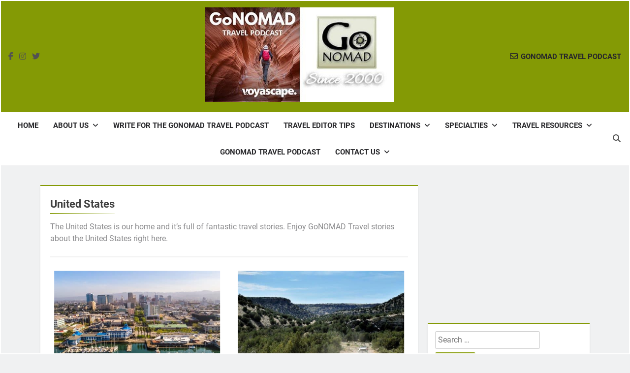

--- FILE ---
content_type: text/html; charset=UTF-8
request_url: https://www.gonomad.com/north-america/united-states/page/2
body_size: 101430
content:
<!doctype html>
<html lang="en-US" prefix="og: https://ogp.me/ns#">
<head>
	<meta charset="UTF-8">
	<meta name="viewport" content="width=device-width, initial-scale=1">
	<link rel="profile" href="https://gmpg.org/xfn/11">
	<script data-no-optimize="1" data-cfasync="false">!function(){"use strict";const t={adt_ei:{identityApiKey:"plainText",source:"url",type:"plaintext",priority:1},adt_eih:{identityApiKey:"sha256",source:"urlh",type:"hashed",priority:2},sh_kit:{identityApiKey:"sha256",source:"urlhck",type:"hashed",priority:3}},e=Object.keys(t);function i(t){return function(t){const e=t.match(/((?=([a-z0-9._!#$%+^&*()[\]<>-]+))\2@[a-z0-9._-]+\.[a-z0-9._-]+)/gi);return e?e[0]:""}(function(t){return t.replace(/\s/g,"")}(t.toLowerCase()))}!async function(){const n=new URL(window.location.href),o=n.searchParams;let a=null;const r=Object.entries(t).sort(([,t],[,e])=>t.priority-e.priority).map(([t])=>t);for(const e of r){const n=o.get(e),r=t[e];if(!n||!r)continue;const c=decodeURIComponent(n),d="plaintext"===r.type&&i(c),s="hashed"===r.type&&c;if(d||s){a={value:c,config:r};break}}if(a){const{value:t,config:e}=a;window.adthrive=window.adthrive||{},window.adthrive.cmd=window.adthrive.cmd||[],window.adthrive.cmd.push(function(){window.adthrive.identityApi({source:e.source,[e.identityApiKey]:t},({success:i,data:n})=>{i?window.adthrive.log("info","Plugin","detectEmails",`Identity API called with ${e.type} email: ${t}`,n):window.adthrive.log("warning","Plugin","detectEmails",`Failed to call Identity API with ${e.type} email: ${t}`,n)})})}!function(t,e){const i=new URL(e);t.forEach(t=>i.searchParams.delete(t)),history.replaceState(null,"",i.toString())}(e,n)}()}();
</script><style data-no-optimize="1" data-cfasync="false">
	.adthrive-ad {
		margin-top: 10px;
		margin-bottom: 10px;
		text-align: center;
		overflow-x: visible;
		clear: both;
		line-height: 0;
	}
	.adthrive-footer {
z-index:10000001 !important;
}

.adthrive-header{
margin:15px auto !important;
}

.adthrive-device-desktop .adthrive-sidebar {
min-width:300px !important;
}

.adthrive-device-phone .code-block-8 {
display: flex !important;
flex-direction: row !important;
justify-content: center !important;
}

.adthrive-device-desktop .adthrive-player-container {
clear: both;
}

.adthrive-device-phone .adthrive-player-position.adthrive-collapse-mobile{
top:35px;
}

.adthrive-device-phone .close-btn{
top:-20px;
}

.adthrive-device-phone .player-container.player-minimize .player-position {
padding: 0px !important;
}

.adthrive-player-position.adthrive-collapse-mobile{
transition: all .2s;
right:2%;
}

.adthrive-device-phone h3.adthrive-player-title{
font-size:16px !important;
}

.adthrive-device-phone .adthrive-player-close{
 font-weight: bold;
 font-size: 14px;
 height: 26px;
 top: -28px;
 border: 1px solid;
 border-radius: 15px;
 background-color:#fff;
}
/* General mobile collapse player styles */
.adthrive-collapse-mobile-background {
    max-height:163px;
}
body:not(.adthrive-device-phone) .adthrive-player-position.adthrive-collapse-mobile.adthrive-collapse-top-center {
    top:auto!important;
    bottom:90px!important;
    left:0;
    transform:translateX(15%);
}

body.single #AdThrive_Footer_1_tablet, body.single #AdThrive_Footer_1_phone {
    margin-bottom: 60px
}

body.single.adthrive-device-tablet .adthrive-player-position.adthrive-collapse-mobile.adthrive-collapse-bottom-right,
body.single.adthrive-device-phone .adthrive-player-position.adthrive-collapse-mobile.adthrive-collapse-bottom-right {
    padding-bottom: 40px;
}

body.single.adthrive-device-tablet #newsmatic-scroll-to-top.align--right {
    bottom: 330px;
}

</style>
<script data-no-optimize="1" data-cfasync="false">
	window.adthriveCLS = {
		enabledLocations: ['Content', 'Recipe'],
		injectedSlots: [],
		injectedFromPlugin: true,
		branch: 'cd51771',bucket: 'prod',			};
	window.adthriveCLS.siteAds = {"betaTester":true,"targeting":[{"value":"54b4138be061349d12295715","key":"siteId"},{"value":"6233884ded053b708820d23e","key":"organizationId"},{"value":"GoNOMAD Travel","key":"siteName"},{"value":"AdThrive Edge","key":"service"},{"value":"on","key":"bidding"},{"value":["Travel"],"key":"verticals"}],"siteUrl":"http://www.gonomad.com","siteId":"54b4138be061349d12295715","siteName":"GoNOMAD Travel","breakpoints":{"tablet":768,"desktop":1024},"cloudflare":null,"adUnits":[{"sequence":1,"targeting":[{"value":["Sidebar"],"key":"location"}],"devices":["desktop"],"name":"Sidebar_1","sticky":false,"location":"Sidebar","dynamic":{"pageSelector":"body:not(.error404)","spacing":0,"max":1,"lazyMax":null,"enable":true,"lazy":false,"elementSelector":"#secondary > .widget","skip":0,"classNames":[],"position":"beforebegin","every":1,"enabled":true},"stickyOverlapSelector":"","adSizes":[[160,600],[336,280],[320,50],[300,600],[250,250],[1,1],[320,100],[300,1050],[300,50],[300,420],[300,250]],"priority":299,"autosize":true},{"sequence":2,"targeting":[{"value":["Sidebar"],"key":"location"}],"devices":["desktop"],"name":"Sidebar_2","sticky":false,"location":"Sidebar","dynamic":{"pageSelector":"body:not(.error404)","spacing":0,"max":1,"lazyMax":null,"enable":true,"lazy":false,"elementSelector":"#secondary > .widget","skip":0,"classNames":[],"position":"afterend","every":1,"enabled":true},"stickyOverlapSelector":"","adSizes":[[300,250]],"priority":298,"autosize":false},{"sequence":9,"targeting":[{"value":["Sidebar"],"key":"location"},{"value":true,"key":"sticky"}],"devices":["desktop"],"name":"Sidebar_9","sticky":true,"location":"Sidebar","dynamic":{"pageSelector":"body:not(.error404)","spacing":0,"max":1,"lazyMax":null,"enable":true,"lazy":false,"elementSelector":"#secondary","skip":0,"classNames":[],"position":"beforeend","every":1,"enabled":true},"stickyOverlapSelector":".site-footer","adSizes":[[160,600],[336,280],[320,50],[300,600],[250,250],[1,1],[320,100],[300,1050],[300,50],[300,420],[300,250]],"priority":291,"autosize":true},{"sequence":null,"targeting":[{"value":["Content"],"key":"location"}],"devices":["tablet","phone"],"name":"Content","sticky":false,"location":"Content","dynamic":{"pageSelector":"body.blog, body.search, body.archive","spacing":0,"max":1,"lazyMax":null,"enable":true,"lazy":false,"elementSelector":".post","skip":0,"classNames":[],"position":"afterend","every":3,"enabled":true},"stickyOverlapSelector":"","adSizes":[[728,90],[336,280],[320,50],[468,60],[970,90],[250,250],[1,1],[320,100],[970,250],[1,2],[300,50],[300,300],[552,334],[728,250],[300,250]],"priority":199,"autosize":true},{"sequence":null,"targeting":[{"value":["Content"],"key":"location"}],"devices":["tablet","phone"],"name":"Content","sticky":false,"location":"Content","dynamic":{"pageSelector":"body.home","spacing":0,"max":1,"lazyMax":null,"enable":true,"lazy":false,"elementSelector":"#page > section","skip":0,"classNames":[],"position":"afterend","every":3,"enabled":true},"stickyOverlapSelector":"","adSizes":[[728,90],[336,280],[320,50],[468,60],[970,90],[250,250],[1,1],[320,100],[970,250],[1,2],[300,50],[300,300],[552,334],[728,250],[300,250]],"priority":199,"autosize":true},{"sequence":null,"targeting":[{"value":["Content"],"key":"location"}],"devices":["desktop","phone","tablet"],"name":"Content","sticky":false,"location":"Content","dynamic":{"pageSelector":"body.at-top-posts","spacing":1.2,"max":8,"lazyMax":4,"enable":true,"lazy":true,"elementSelector":".pf-content > p, .pf-content","skip":5,"classNames":[],"position":"afterend","every":1,"enabled":true},"stickyOverlapSelector":"","adSizes":[[728,90],[336,280],[320,50],[468,60],[970,90],[250,250],[1,1],[320,100],[970,250],[1,2],[300,50],[300,300],[552,334],[728,250],[300,250]],"priority":199,"autosize":true},{"sequence":null,"targeting":[{"value":["Content"],"key":"location"}],"devices":["desktop","tablet","phone"],"name":"Content","sticky":false,"location":"Content","dynamic":{"pageSelector":"body.at-top-posts","spacing":1.2,"max":8,"lazyMax":4,"enable":true,"lazy":true,"elementSelector":".entry-content > *, .entry-content ","skip":6,"classNames":[],"position":"afterend","every":1,"enabled":true},"stickyOverlapSelector":"","adSizes":[[728,90],[336,280],[320,50],[468,60],[970,90],[250,250],[1,1],[320,100],[970,250],[1,2],[300,50],[300,300],[552,334],[728,250],[300,250]],"priority":199,"autosize":true},{"sequence":null,"targeting":[{"value":["Content"],"key":"location"}],"devices":["desktop"],"name":"Content","sticky":false,"location":"Content","dynamic":{"pageSelector":"body.single:not(.at-top-posts)","spacing":1.2,"max":2,"lazyMax":1,"enable":true,"lazy":true,"elementSelector":".pf-content > p","skip":5,"classNames":[],"position":"afterend","every":1,"enabled":true},"stickyOverlapSelector":"","adSizes":[[728,90],[336,280],[320,50],[468,60],[970,90],[250,250],[1,1],[320,100],[970,250],[1,2],[300,50],[300,300],[552,334],[728,250],[300,250]],"priority":199,"autosize":true},{"sequence":null,"targeting":[{"value":["Content"],"key":"location"}],"devices":["tablet"],"name":"Content","sticky":false,"location":"Content","dynamic":{"pageSelector":"body.single:not(.at-top-posts)","spacing":0.7,"max":2,"lazyMax":1,"enable":true,"lazy":true,"elementSelector":".pf-content > p","skip":2,"classNames":[],"position":"afterend","every":1,"enabled":true},"stickyOverlapSelector":"","adSizes":[[728,90],[336,280],[320,50],[468,60],[970,90],[250,250],[1,1],[320,100],[970,250],[1,2],[300,50],[300,300],[552,334],[728,250],[300,250]],"priority":199,"autosize":true},{"sequence":null,"targeting":[{"value":["Content"],"key":"location"}],"devices":["phone"],"name":"Content","sticky":false,"location":"Content","dynamic":{"pageSelector":"body.single:not(.at-top-posts)","spacing":1.2,"max":2,"lazyMax":1,"enable":true,"lazy":true,"elementSelector":".pf-content > p","skip":0,"classNames":[],"position":"afterend","every":1,"enabled":true},"stickyOverlapSelector":"","adSizes":[[728,90],[336,280],[320,50],[468,60],[970,90],[250,250],[1,1],[320,100],[970,250],[1,2],[300,50],[300,300],[552,334],[728,250],[300,250]],"priority":199,"autosize":true},{"sequence":null,"targeting":[{"value":["Content"],"key":"location"}],"devices":["desktop"],"name":"Content","sticky":false,"location":"Content","dynamic":{"pageSelector":"body.single:not(.at-top-posts)","spacing":1.2,"max":2,"lazyMax":1,"enable":true,"lazy":true,"elementSelector":".entry-content > *","skip":6,"classNames":[],"position":"afterend","every":1,"enabled":true},"stickyOverlapSelector":"","adSizes":[[728,90],[336,280],[320,50],[468,60],[970,90],[250,250],[1,1],[320,100],[970,250],[1,2],[300,50],[300,300],[552,334],[728,250],[300,250]],"priority":199,"autosize":true},{"sequence":null,"targeting":[{"value":["Content"],"key":"location"}],"devices":["tablet"],"name":"Content","sticky":false,"location":"Content","dynamic":{"pageSelector":"body.single:not(.at-top-posts)","spacing":0.9,"max":2,"lazyMax":1,"enable":true,"lazy":true,"elementSelector":".entry-content > *","skip":6,"classNames":[],"position":"afterend","every":1,"enabled":true},"stickyOverlapSelector":"","adSizes":[[728,90],[336,280],[320,50],[468,60],[970,90],[250,250],[1,1],[320,100],[970,250],[1,2],[300,50],[300,300],[552,334],[728,250],[300,250]],"priority":199,"autosize":true},{"sequence":null,"targeting":[{"value":["Content"],"key":"location"}],"devices":["phone"],"name":"Content","sticky":false,"location":"Content","dynamic":{"pageSelector":"body.single:not(.at-top-posts)","spacing":1.2,"max":2,"lazyMax":1,"enable":true,"lazy":true,"elementSelector":".entry-content > *","skip":6,"classNames":[],"position":"afterend","every":1,"enabled":true},"stickyOverlapSelector":"","adSizes":[[728,90],[336,280],[320,50],[468,60],[970,90],[250,250],[1,1],[320,100],[970,250],[1,2],[300,50],[300,300],[552,334],[728,250],[300,250]],"priority":199,"autosize":true},{"sequence":null,"targeting":[{"value":["Recipe"],"key":"location"}],"devices":["desktop","tablet","phone"],"name":"Recipe","sticky":false,"location":"Recipe","dynamic":{"pageSelector":"body.error404","spacing":0,"max":1,"lazyMax":null,"enable":true,"lazy":false,"elementSelector":"section.error-404","skip":0,"classNames":[],"position":"beforeend","every":1,"enabled":true},"stickyOverlapSelector":"","adSizes":[[250,250],[300,50],[300,250]],"priority":-101,"autosize":false},{"sequence":1,"targeting":[{"value":["Recipe"],"key":"location"}],"devices":["desktop","tablet","phone"],"name":"Recipe_1","sticky":false,"location":"Recipe","dynamic":{"pageSelector":"","spacing":0,"max":0,"lazyMax":1,"enable":true,"lazy":true,"elementSelector":".footer-widget.column-three:last-of-type","skip":0,"classNames":[],"position":"beforeend","every":1,"enabled":true},"stickyOverlapSelector":"","adSizes":[[120,240],[250,250],[300,250],[320,50],[320,100],[336,280],[468,60],[728,90],[1,1]],"priority":-101,"autosize":true},{"sequence":null,"targeting":[{"value":["Below Post"],"key":"location"}],"devices":["phone","tablet","desktop"],"name":"Below_Post","sticky":false,"location":"Below Post","dynamic":{"pageSelector":"","spacing":1.2,"max":0,"lazyMax":99,"enable":true,"lazy":true,"elementSelector":".post-inner, .comment-list > li, .comment-respond","skip":0,"classNames":[],"position":"afterend","every":1,"enabled":true},"stickyOverlapSelector":"","adSizes":[[728,90],[336,280],[320,50],[468,60],[250,250],[1,1],[320,100],[300,250],[970,250],[728,250]],"priority":99,"autosize":true},{"sequence":null,"targeting":[{"value":["Footer"],"key":"location"},{"value":true,"key":"sticky"}],"devices":["tablet","phone","desktop"],"name":"Footer","sticky":true,"location":"Footer","dynamic":{"pageSelector":"body:not(.error404)","spacing":0,"max":1,"lazyMax":null,"enable":true,"lazy":false,"elementSelector":"body","skip":0,"classNames":[],"position":"beforeend","every":1,"enabled":true},"stickyOverlapSelector":"","adSizes":[[320,50],[320,100],[728,90],[970,90],[468,60],[1,1],[300,50]],"priority":-1,"autosize":true}],"adDensityLayout":{"mobile":{"adDensity":0.28,"onePerViewport":false},"pageOverrides":[{"mobile":{"adDensity":0.3,"onePerViewport":false},"note":null,"pageSelector":"body.blog, body.search, body.archive, body.home","desktop":{"adDensity":0.26,"onePerViewport":false}},{"mobile":{"adDensity":0.26,"onePerViewport":false},"note":null,"pageSelector":"body.postid-1766,  body.postid-1560, body.postid-1659, body.postid-984,  body.postid-5809, body.postid-1562, body.postid-1196, body.postid-5739, body.postid-3076, body.postid-195763, body.at-top-posts","desktop":{"adDensity":0.26,"onePerViewport":false}},{"mobile":{"adDensity":0.26,"onePerViewport":false},"note":null,"pageSelector":"body.single:not(.postid-1766):not(.postid-1560):not(.postid-1659):not(.postid-984):not(.postid-5809):not(.postid-1562):not(.postid-1196):not(.postid-5739):not(.postid-3076):not(.postid-195763):not(.at-top-posts), body.page:not(.error404)","desktop":{"adDensity":0.26,"onePerViewport":false}},{"mobile":{"adDensity":0.24,"onePerViewport":false},"note":null,"pageSelector":"body.single:not(.postid-1766):not(.postid-1560):not(.postid-1659):not(.postid-984):not(.postid-5809):not(.postid-1562):not(.postid-1196):not(.postid-5739):not(.postid-3076):not(.postid-195763):not(.at-top-posts)","desktop":{"adDensity":0.24,"onePerViewport":false}}],"desktop":{"adDensity":0.28,"onePerViewport":false}},"adDensityEnabled":true,"siteExperiments":[],"adTypes":{"sponsorTileDesktop":true,"interscrollerDesktop":true,"nativeBelowPostDesktop":true,"miniscroller":true,"largeFormatsMobile":true,"nativeMobileContent":true,"inRecipeRecommendationMobile":true,"nativeMobileRecipe":true,"sponsorTileMobile":true,"expandableCatalogAdsMobile":true,"frameAdsMobile":true,"outstreamMobile":true,"nativeHeaderMobile":true,"frameAdsDesktop":true,"inRecipeRecommendationDesktop":true,"expandableFooterDesktop":true,"nativeDesktopContent":true,"outstreamDesktop":true,"animatedFooter":true,"skylineHeader":false,"expandableFooter":true,"nativeDesktopSidebar":true,"videoFootersMobile":true,"videoFootersDesktop":true,"interscroller":true,"nativeDesktopRecipe":true,"nativeHeaderDesktop":true,"nativeBelowPostMobile":true,"expandableCatalogAdsDesktop":true,"largeFormatsDesktop":true},"adOptions":{"theTradeDesk":true,"usCmpClickWrap":{"enabled":false,"regions":[]},"undertone":true,"sidebarConfig":{"dynamicStickySidebar":{"minHeight":1800,"enabled":false,"blockedSelectors":[]}},"footerCloseButton":false,"teads":true,"seedtag":true,"pmp":true,"thirtyThreeAcross":true,"sharethrough":true,"optimizeVideoPlayersForEarnings":false,"removeVideoTitleWrapper":false,"pubMatic":true,"contentTermsFooterEnabled":true,"chicory":false,"infiniteScroll":false,"longerVideoAdPod":true,"yahoossp":true,"spa":false,"stickyContainerConfig":{"recipeDesktop":{"minHeight":null,"enabled":false},"blockedSelectors":[],"stickyHeaderSelectors":[],"content":{"minHeight":null,"enabled":false},"recipeMobile":{"minHeight":null,"enabled":false}},"gatedPrint":{"printClasses":[],"siteEmailServiceProviderId":null,"defaultOptIn":false,"closeButtonEnabled":false,"enabled":false,"newsletterPromptEnabled":false},"yieldmo":true,"footerSelector":"","consentMode":{"enabled":false,"customVendorList":""},"amazonUAM":true,"gamMCMEnabled":true,"gamMCMChildNetworkCode":"7270225","stickyContainerAds":false,"rubicon":true,"conversant":true,"openx":true,"customCreativeEnabled":true,"mobileHeaderHeight":1,"secColor":"#000000","unruly":true,"mediaGrid":true,"bRealTime":true,"adInViewTime":null,"regulatory":{"privacyPolicyUrl":"","termsOfServiceUrl":""},"gumgum":true,"comscoreFooter":true,"desktopInterstitial":true,"contentAdXExpansionDesktop":true,"amx":true,"footerCloseButtonDesktop":true,"ozone":true,"isAutoOptimized":true,"comscoreTAL":true,"targetaff":false,"bgColor":"#FFFFFF","advancePlaylistOptions":{"playlistPlayer":{"enabled":true},"relatedPlayer":{"enabled":true,"applyToFirst":false}},"kargo":true,"liveRampATS":true,"footerCloseButtonMobile":true,"interstitialBlockedPageSelectors":"","prioritizeShorterVideoAds":true,"allowSmallerAdSizes":true,"comscore":"Lifestyle","blis":true,"wakeLock":{"desktopEnabled":true,"mobileValue":15,"mobileEnabled":true,"desktopValue":30},"mobileInterstitial":true,"tripleLift":true,"sensitiveCategories":["alc","cbd","dat","gamc","pol","ssr","ske","tob"],"liveRamp":true,"adthriveEmailIdentity":true,"criteo":true,"nativo":true,"infiniteScrollOptions":{"selector":"","heightThreshold":0},"siteAttributes":{"mobileHeaderSelectors":[],"desktopHeaderSelectors":[]},"dynamicContentSlotLazyLoading":true,"clsOptimizedAds":true,"ogury":true,"verticals":["Travel"],"inImage":false,"stackadapt":true,"usCMP":{"regions":[],"defaultOptIn":false,"enabled":false,"strictMode":false},"contentAdXExpansionMobile":true,"advancePlaylist":true,"medianet":true,"delayLoading":true,"inImageZone":null,"appNexus":true,"rise":true,"liveRampId":"","infiniteScrollRefresh":false,"indexExchange":true},"siteAdsProfiles":[],"thirdPartySiteConfig":{"partners":{"discounts":[]}},"featureRollouts":{"erp":{"featureRolloutId":19,"data":null,"enabled":false}},"videoPlayers":{"contextual":{"autoplayCollapsibleEnabled":true,"overrideEmbedLocation":true,"defaultPlayerType":"static"},"videoEmbed":"wordpress","footerSelector":"","contentSpecificPlaylists":[],"players":[{"devices":["desktop","mobile"],"formattedType":"Stationary Related","description":"","id":4047785,"title":"Stationary related player - desktop and mobile","type":"stationaryRelated","enabled":true,"playerId":"KOQs2Q5W"},{"pageSelector":"body.single","devices":["desktop"],"formattedType":"Sticky Related","description":"","elementSelector":".entry-content p","skip":9,"id":4047786,"position":"afterend","title":"Sticky related player - desktop","type":"stickyRelated","enabled":true,"playerId":"KOQs2Q5W"},{"playlistId":"","pageSelector":"body.single","devices":["mobile"],"mobileLocation":"top-center","description":"","skip":9,"title":"Sticky related player - mobile","type":"stickyRelated","enabled":true,"formattedType":"Sticky Related","elementSelector":".entry-content p","id":4047787,"position":"afterend","saveVideoCloseState":false,"shuffle":false,"playerId":"KOQs2Q5W"},{"playlistId":"JCRHJJ56","pageSelector":"body.single","devices":["desktop"],"description":"","skip":2,"title":"OUR LATEST TRAVEL VIDEOS","type":"stickyPlaylist","enabled":true,"footerSelector":"","formattedType":"Sticky Playlist","elementSelector":".entry-content p","id":4047788,"position":"afterend","saveVideoCloseState":false,"shuffle":true,"playerId":"7g0jK6Qq"},{"playlistId":"JCRHJJ56","pageSelector":"body.single","devices":["mobile"],"mobileLocation":"top-center","description":"","skip":2,"title":"OUR LATEST TRAVEL VIDEOS","type":"stickyPlaylist","enabled":true,"footerSelector":"","formattedType":"Sticky Playlist","elementSelector":".entry-content p","id":4047789,"position":"afterend","saveVideoCloseState":false,"shuffle":true,"playerId":"7g0jK6Qq"}],"partners":{"theTradeDesk":true,"unruly":true,"mediaGrid":true,"undertone":true,"gumgum":true,"seedtag":true,"amx":true,"ozone":true,"pmp":true,"kargo":true,"stickyOutstream":{"desktop":{"enabled":true},"blockedPageSelectors":"","mobileLocation":"bottom-left","allowOnHomepage":true,"mobile":{"enabled":true},"saveVideoCloseState":false,"mobileHeaderSelector":"","allowForPageWithStickyPlayer":{"enabled":true}},"sharethrough":true,"blis":true,"tripleLift":true,"pubMatic":true,"criteo":true,"yahoossp":true,"nativo":true,"stackadapt":true,"yieldmo":true,"amazonUAM":true,"medianet":true,"rubicon":true,"appNexus":true,"rise":true,"openx":true,"indexExchange":true}}};</script>

<script data-no-optimize="1" data-cfasync="false">
(function(w, d) {
	w.adthrive = w.adthrive || {};
	w.adthrive.cmd = w.adthrive.cmd || [];
	w.adthrive.plugin = 'adthrive-ads-3.10.0';
	w.adthrive.host = 'ads.adthrive.com';
	w.adthrive.integration = 'plugin';

	var commitParam = (w.adthriveCLS && w.adthriveCLS.bucket !== 'prod' && w.adthriveCLS.branch) ? '&commit=' + w.adthriveCLS.branch : '';

	var s = d.createElement('script');
	s.async = true;
	s.referrerpolicy='no-referrer-when-downgrade';
	s.src = 'https://' + w.adthrive.host + '/sites/54b4138be061349d12295715/ads.min.js?referrer=' + w.encodeURIComponent(w.location.href) + commitParam + '&cb=' + (Math.floor(Math.random() * 100) + 1) + '';
	var n = d.getElementsByTagName('script')[0];
	n.parentNode.insertBefore(s, n);
})(window, document);
</script>
<link rel="dns-prefetch" href="https://ads.adthrive.com/"><link rel="preconnect" href="https://ads.adthrive.com/"><link rel="preconnect" href="https://ads.adthrive.com/" crossorigin>
<!-- Search Engine Optimization by Rank Math - https://rankmath.com/ -->
<title>United States Off The Beaten Path Travel Articles | Page 2 Of 99 | GoNOMAD Travel</title>
<meta name="description" content="Read about United States Off The Beaten Path Travel experiences. Unique travel stories about United States"/>
<meta name="robots" content="follow, index, max-snippet:-1, max-video-preview:-1, max-image-preview:large"/>
<link rel="canonical" href="https://www.gonomad.com/north-america/united-states/page/2" />
<link rel="prev" href="https://www.gonomad.com/north-america/united-states" />
<link rel="next" href="https://www.gonomad.com/north-america/united-states/page/3" />
<meta property="og:locale" content="en_US" />
<meta property="og:type" content="article" />
<meta property="og:title" content="United States Off The Beaten Path Travel Articles | Page 2 Of 99 | GoNOMAD Travel" />
<meta property="og:description" content="Read about United States Off The Beaten Path Travel experiences. Unique travel stories about United States" />
<meta property="og:url" content="https://www.gonomad.com/north-america/united-states/page/2" />
<meta property="og:site_name" content="GoNOMAD Travel" />
<meta property="article:publisher" content="https://www.facebook.com/max.hartshorne/" />
<meta property="fb:app_id" content="966242223397117" />
<meta name="twitter:card" content="summary_large_image" />
<meta name="twitter:title" content="United States Off The Beaten Path Travel Articles | Page 2 Of 99 | GoNOMAD Travel" />
<meta name="twitter:description" content="Read about United States Off The Beaten Path Travel experiences. Unique travel stories about United States" />
<meta name="twitter:site" content="@GoNOMAD" />
<meta name="twitter:label1" content="Posts" />
<meta name="twitter:data1" content="814" />
<script type="application/ld+json" class="rank-math-schema">{"@context":"https://schema.org","@graph":[{"@type":"Person","@id":"https://www.gonomad.com/#person","name":"Rose Bowen","sameAs":["https://www.facebook.com/max.hartshorne/","https://twitter.com/GoNOMAD"],"image":{"@type":"ImageObject","@id":"https://www.gonomad.com/#logo","url":"https://www.gonomad.com/wp-content/uploads/2021/03/fb-og.jpg","contentUrl":"https://www.gonomad.com/wp-content/uploads/2021/03/fb-og.jpg","caption":"GoNOMAD Travel","inLanguage":"en-US"}},{"@type":"WebSite","@id":"https://www.gonomad.com/#website","url":"https://www.gonomad.com","name":"GoNOMAD Travel","publisher":{"@id":"https://www.gonomad.com/#person"},"inLanguage":"en-US"},{"@type":"BreadcrumbList","@id":"https://www.gonomad.com/north-america/united-states/page/2#breadcrumb","itemListElement":[{"@type":"ListItem","position":"1","item":{"@id":"https://www.gonomad.com","name":"Home"}},{"@type":"ListItem","position":"2","item":{"@id":"https://www.gonomad.com/north-america/united-states","name":"United States"}}]},{"@type":"CollectionPage","@id":"https://www.gonomad.com/north-america/united-states/page/2#webpage","url":"https://www.gonomad.com/north-america/united-states/page/2","name":"United States Off The Beaten Path Travel Articles | Page 2 Of 99 | GoNOMAD Travel","isPartOf":{"@id":"https://www.gonomad.com/#website"},"inLanguage":"en-US","breadcrumb":{"@id":"https://www.gonomad.com/north-america/united-states/page/2#breadcrumb"}}]}</script>
<!-- /Rank Math WordPress SEO plugin -->

<link rel="alternate" type="application/rss+xml" title="GoNOMAD Travel &raquo; Feed" href="https://www.gonomad.com/feed" />
<link rel="alternate" type="application/rss+xml" title="GoNOMAD Travel &raquo; Comments Feed" href="https://www.gonomad.com/comments/feed" />
<script id="wpp-js" src="https://www.gonomad.com/wp-content/plugins/wordpress-popular-posts/assets/js/wpp.min.js?ver=7.3.6" data-sampling="0" data-sampling-rate="100" data-api-url="https://www.gonomad.com/wp-json/wordpress-popular-posts" data-post-id="0" data-token="9294c755cf" data-lang="0" data-debug="0"></script>
<link rel="alternate" type="application/rss+xml" title="GoNOMAD Travel &raquo; United States Category Feed" href="https://www.gonomad.com/north-america/united-states/feed" />
<style id='wp-img-auto-sizes-contain-inline-css'>
img:is([sizes=auto i],[sizes^="auto," i]){contain-intrinsic-size:3000px 1500px}
/*# sourceURL=wp-img-auto-sizes-contain-inline-css */
</style>
<style id='wp-emoji-styles-inline-css'>

	img.wp-smiley, img.emoji {
		display: inline !important;
		border: none !important;
		box-shadow: none !important;
		height: 1em !important;
		width: 1em !important;
		margin: 0 0.07em !important;
		vertical-align: -0.1em !important;
		background: none !important;
		padding: 0 !important;
	}
/*# sourceURL=wp-emoji-styles-inline-css */
</style>
<link rel='stylesheet' id='tbfni-fontello-css' href='https://www.gonomad.com/wp-content/plugins/tbf-new-tab-icon/app/lib/fontello/css/fontello.css?ver=1.2' media='all' />
<link rel='stylesheet' id='tbfni-css-css' href='https://www.gonomad.com/wp-content/plugins/tbf-new-tab-icon/app/css/tbf-new-tab-icon.css?ver=1.2' media='all' />
<link rel='stylesheet' id='font-awesome-css' href='https://www.gonomad.com/wp-content/plugins/wp-comment-designer/css/font-awesome.min.css?ver=73ac616316d92c7301bf9bdde6fe41bf' media='all' />
<link rel='stylesheet' id='wpcd-select-css' href='https://www.gonomad.com/wp-content/plugins/wp-comment-designer/css/nice-select.css?ver=73ac616316d92c7301bf9bdde6fe41bf' media='all' />
<link rel='stylesheet' id='WPCD-frontend-style-css' href='https://www.gonomad.com/wp-content/plugins/wp-comment-designer/css/wpcd-frontend.css?ver=1.0.6' media='all' />
<link rel='stylesheet' id='buttons-css' href='https://www.gonomad.com/wp-includes/css/buttons.min.css?ver=73ac616316d92c7301bf9bdde6fe41bf' media='all' />
<link rel='stylesheet' id='dashicons-css' href='https://www.gonomad.com/wp-includes/css/dashicons.min.css?ver=73ac616316d92c7301bf9bdde6fe41bf' media='all' />
<link rel='stylesheet' id='editor-buttons-css' href='https://www.gonomad.com/wp-includes/css/editor.min.css?ver=73ac616316d92c7301bf9bdde6fe41bf' media='all' />
<link rel='stylesheet' id='crp-style-rounded-thumbs-css' href='https://www.gonomad.com/wp-content/plugins/contextual-related-posts/css/rounded-thumbs.min.css?ver=4.1.0' media='all' />
<style id='crp-style-rounded-thumbs-inline-css'>

			.crp_related.crp-rounded-thumbs a {
				width: 250px;
                height: 167px;
				text-decoration: none;
			}
			.crp_related.crp-rounded-thumbs img {
				max-width: 250px;
				margin: auto;
			}
			.crp_related.crp-rounded-thumbs .crp_title {
				width: 100%;
			}
			
/*# sourceURL=crp-style-rounded-thumbs-inline-css */
</style>
<link rel='stylesheet' id='wordpress-popular-posts-css-css' href='https://www.gonomad.com/wp-content/plugins/wordpress-popular-posts/assets/css/wpp.css?ver=7.3.6' media='all' />
<link rel='stylesheet' id='fontawesome-css' href='https://www.gonomad.com/wp-content/themes/newsmatic-pro-premium/assets/lib/fontawesome/css/all.min.css?ver=6.5.1' media='all' />
<link rel='stylesheet' id='slick-css' href='https://www.gonomad.com/wp-content/themes/newsmatic-pro-premium/assets/lib/slick/slick.css?ver=1.8.1' media='all' />
<link rel='stylesheet' id='newsmatic-typo-fonts-css' href='https://www.gonomad.com/wp-content/fonts/dcb1dfdd47377b29c35bcc7b3d26fd3e.css' media='all' />
<link rel='stylesheet' id='newsmatic-style-css' href='https://www.gonomad.com/wp-content/themes/newsmatic-pro-premium/style.css?ver=1.3.24' media='all' />
<style id='newsmatic-style-inline-css'>
body.newsmatic_font_typography{ --newsmatic-global-preset-color-1: #64748b;}
 body.newsmatic_font_typography{ --newsmatic-global-preset-color-2: #27272a;}
 body.newsmatic_font_typography{ --newsmatic-global-preset-color-3: #ef4444;}
 body.newsmatic_font_typography{ --newsmatic-global-preset-color-4: #eab308;}
 body.newsmatic_font_typography{ --newsmatic-global-preset-color-5: #849a05;}
 body.newsmatic_font_typography{ --newsmatic-global-preset-color-6: #22c55e;}
 body.newsmatic_font_typography{ --newsmatic-global-preset-color-7: #06b6d4;}
 body.newsmatic_font_typography{ --newsmatic-global-preset-color-8: #0284c7;}
 body.newsmatic_font_typography{ --newsmatic-global-preset-color-9: #6366f1;}
 body.newsmatic_font_typography{ --newsmatic-global-preset-color-10: #84cc16;}
 body.newsmatic_font_typography{ --newsmatic-global-preset-color-11: #a855f7;}
 body.newsmatic_font_typography{ --newsmatic-global-preset-color-12: #f43f5e;}
 body.newsmatic_font_typography{ --newsmatic-global-preset-gradient-color-1: linear-gradient( 135deg, #485563 10%, #29323c 100%);}
 body.newsmatic_font_typography{ --newsmatic-global-preset-gradient-color-2: linear-gradient( 135deg, #FF512F 10%, #F09819 100%);}
 body.newsmatic_font_typography{ --newsmatic-global-preset-gradient-color-3: linear-gradient( 135deg, #00416A 10%, #E4E5E6 100%);}
 body.newsmatic_font_typography{ --newsmatic-global-preset-gradient-color-4: linear-gradient( 135deg, #CE9FFC 10%, #7367F0 100%);}
 body.newsmatic_font_typography{ --newsmatic-global-preset-gradient-color-5: linear-gradient( 135deg, #90F7EC 10%, #32CCBC 100%);}
 body.newsmatic_font_typography{ --newsmatic-global-preset-gradient-color-6: linear-gradient( 135deg, #81FBB8 10%, #28C76F 100%);}
 body.newsmatic_font_typography{ --newsmatic-global-preset-gradient-color-7: linear-gradient( 135deg, #EB3349 10%, #F45C43 100%);}
 body.newsmatic_font_typography{ --newsmatic-global-preset-gradient-color-8: radial-gradient(rgb(132,154,5) 10%,rgb(155,180,12) 100%);}
 body.newsmatic_font_typography{ --newsmatic-global-preset-gradient-color-9: linear-gradient( 135deg, #FF96F9 10%, #C32BAC 100%);}
 body.newsmatic_font_typography{ --newsmatic-global-preset-gradient-color-10: linear-gradient( 135deg, #69FF97 10%, #00E4FF 100%);}
 body.newsmatic_font_typography{ --newsmatic-global-preset-gradient-color-11: linear-gradient( 135deg, #3C8CE7 10%, #00EAFF 100%);}
 body.newsmatic_font_typography{ --newsmatic-global-preset-gradient-color-12: linear-gradient( 135deg, #FF7AF5 10%, #513162 100%);}
 body.newsmatic_font_typography{ --theme-block-top-border-color: var( --newsmatic-global-preset-color-5 );}
body.newsmatic_font_typography{ --theme-block-top-border-height: 2px; }body.newsmatic_website_frame_wrap #page{padding: calc(2px - 1px);} body.newsmatic_website_frame_wrap .newsmatic_website_frame { border: 2px solid #ffffff;} body.newsmatic_website_frame_wrap #wpadminbar { height: calc(32px + 2px);padding: 2px;}.newsmatic_font_typography { --header-padding: 1px;} .newsmatic_font_typography { --header-padding-tablet: 2px;} .newsmatic_font_typography { --header-padding-smartphone: 3px;}.newsmatic_main_body #full-width-section{ background: #F0F1F2}.newsmatic_main_body #full-width-section .row > div, .newsmatic_main_body .full-width-section .news-list.layout--four .list-item .post-title{ background: #ffffff}.newsmatic_main_body #leftc-rights-section{ background: #F0F1F2}.newsmatic_main_body #lefts-rightc-section{ background: #F0F1F2}.newsmatic_main_body #video-playlist-section{ background: #F0F1F2}.newsmatic_main_body #bottom-full-width-section{ background: #F0F1F2}.newsmatic_main_body #footer-opinions-section{ background: #F0F1F2}.newsmatic_main_body .site-header.layout--default .top-header{ background: var( --newsmatic-global-preset-gradient-color-8 )}body.home.blog.newsmatic_main_body #theme-content .row .primary-content, body.home.blog.newsmatic_main_body #theme-content .widget, body.archive.newsmatic_main_body #theme-content .row .primary-content, body.archive.newsmatic_main_body #theme-content .widget{ background: #ffffff}.single.newsmatic_main_body .post-inner, .single.newsmatic_main_body .comments-area, .single.newsmatic_main_body .single-related-posts-section, .single.newsmatic_main_body #theme-content .widget{ background: #ffffff}.newsmatic_main_body .banner-layout--one .main-banner-tabs, .newsmatic_main_body .banner-layout--two .main-banner-popular-posts, .newsmatic_main_body .banner-layout--two .main-banner-slider .post-element{ background: #ffffff}.error404.newsmatic_main_body #theme-content .row .primary-content,.error404.newsmatic_main_body .widget{ background: #ffffff}.search.search-results.newsmatic_main_body #theme-content .primary-content, .search.search-results.newsmatic_main_body #theme-content .widget{ background: #ffffff}.newsmatic_font_typography .header-custom-button{ background: linear-gradient(135deg,rgb(178,7,29) 0%,rgb(1,1,1) 100%)}.newsmatic_font_typography .header-custom-button:hover{ background: #b2071d}#full-width-section{ padding: 10px 0px 10px 0px; }@media(max-width: 940px) { #full-width-section{ padding: 10px 0px 10px 0px; } }
@media(max-width: 610px) { #full-width-section{ padding: 10px 0px 10px 0px; } }
#full-width-section .newsmatic-container .row > div{ padding: 20px 20px 20px 20px; }@media(max-width: 940px) { #full-width-section .newsmatic-container .row > div{ padding: 20px 20px 20px 20px; } }
@media(max-width: 610px) { #full-width-section .newsmatic-container .row > div{ padding: 20px 20px 20px 20px; } }
#leftc-rights-section{ padding: 10px 0px 10px 0px; }@media(max-width: 940px) { #leftc-rights-section{ padding: 10px 0px 10px 0px; } }
@media(max-width: 610px) { #leftc-rights-section{ padding: 10px 0px 10px 0px; } }
#leftc-rights-section .newsmatic-container .row .primary-content > div, #leftc-rights-section .newsmatic-container .row .secondary-sidebar .widget { padding: 20px 20px 20px 20px; }@media(max-width: 940px) { #leftc-rights-section .newsmatic-container .row .primary-content > div, #leftc-rights-section .newsmatic-container .row .secondary-sidebar .widget { padding: 20px 20px 20px 20px; } }
@media(max-width: 610px) { #leftc-rights-section .newsmatic-container .row .primary-content > div, #leftc-rights-section .newsmatic-container .row .secondary-sidebar .widget { padding: 20px 20px 20px 20px; } }
#lefts-rightc-section{ padding: 10px 0px 10px 0px; }@media(max-width: 940px) { #lefts-rightc-section{ padding: 10px 0px 10px 0px; } }
@media(max-width: 610px) { #lefts-rightc-section{ padding: 10px 0px 10px 0px; } }
#lefts-rightc-section .newsmatic-container .row .primary-content > div, #lefts-rightc-section .newsmatic-container .row .secondary-sidebar .widget  { padding: 20px 20px 20px 20px; }@media(max-width: 940px) { #lefts-rightc-section .newsmatic-container .row .primary-content > div, #lefts-rightc-section .newsmatic-container .row .secondary-sidebar .widget  { padding: 20px 20px 20px 20px; } }
@media(max-width: 610px) { #lefts-rightc-section .newsmatic-container .row .primary-content > div, #lefts-rightc-section .newsmatic-container .row .secondary-sidebar .widget  { padding: 20px 20px 20px 20px; } }
#video-playlist-section{ padding: 10px 0px 10px 0px; }@media(max-width: 940px) { #video-playlist-section{ padding: 10px 0px 10px 0px; } }
@media(max-width: 610px) { #video-playlist-section{ padding: 10px 0px 10px 0px; } }
#bottom-full-width-section{ padding: 10px 0px 10px 0px; }@media(max-width: 940px) { #bottom-full-width-section{ padding: 10px 0px 10px 0px; } }
@media(max-width: 610px) { #bottom-full-width-section{ padding: 10px 0px 10px 0px; } }
#bottom-full-width-section .newsmatic-container .row > div{ padding: 20px 20px 20px 20px; }@media(max-width: 940px) { #bottom-full-width-section .newsmatic-container .row > div{ padding: 20px 20px 20px 20px; } }
@media(max-width: 610px) { #bottom-full-width-section .newsmatic-container .row > div{ padding: 20px 20px 20px 20px; } }
#footer-opinions-section{ padding: 10px 0px 10px 0px; }@media(max-width: 940px) { #footer-opinions-section{ padding: 10px 0px 10px 0px; } }
@media(max-width: 610px) { #footer-opinions-section{ padding: 10px 0px 10px 0px; } }
#footer-opinions-section .newsmatic-container .row{ padding: 20px 20px 20px 20px; }@media(max-width: 940px) { #footer-opinions-section .newsmatic-container .row{ padding: 20px 20px 20px 20px; } }
@media(max-width: 610px) { #footer-opinions-section .newsmatic-container .row{ padding: 20px 20px 20px 20px; } }
body .post-link-button{ padding: 6px 6px 0px 0px; }@media(max-width: 940px) { body .post-link-button{ padding: 4px 4px 4px 4px; } }
@media(max-width: 610px) { body .post-link-button{ padding: 2px 2px 2px 2px; } }
.newsmatic_font_typography { --site-title-family : Roboto; }
.newsmatic_font_typography { --site-title-weight : 700; }
.newsmatic_font_typography { --site-title-texttransform : capitalize; }
.newsmatic_font_typography { --site-title-textdecoration : none; }
.newsmatic_font_typography { --site-title-size : 45px; }
.newsmatic_font_typography { --site-title-size-tab : 43px; }
.newsmatic_font_typography { --site-title-size-mobile : 40px; }
.newsmatic_font_typography { --site-title-lineheight : 45px; }
.newsmatic_font_typography { --site-title-lineheight-tab : 42px; }
.newsmatic_font_typography { --site-title-lineheight-mobile : 40px; }
.newsmatic_font_typography { --site-title-letterspacing : 0px; }
.newsmatic_font_typography { --site-title-letterspacing-tab : 0px; }
.newsmatic_font_typography { --site-title-letterspacing-mobile : 0px; }
.newsmatic_font_typography { --site-tagline-family : Roboto; }
.newsmatic_font_typography { --site-tagline-weight : 400; }
.newsmatic_font_typography { --site-tagline-texttransform : capitalize; }
.newsmatic_font_typography { --site-tagline-textdecoration : none; }
.newsmatic_font_typography { --site-tagline-size : 16px; }
.newsmatic_font_typography { --site-tagline-size-tab : 16px; }
.newsmatic_font_typography { --site-tagline-size-mobile : 16px; }
.newsmatic_font_typography { --site-tagline-lineheight : 26px; }
.newsmatic_font_typography { --site-tagline-lineheight-tab : 26px; }
.newsmatic_font_typography { --site-tagline-lineheight-mobile : 16px; }
.newsmatic_font_typography { --site-tagline-letterspacing : 0px; }
.newsmatic_font_typography { --site-tagline-letterspacing-tab : 0px; }
.newsmatic_font_typography { --site-tagline-letterspacing-mobile : 0px; }
.newsmatic_font_typography { --block-title-family : Roboto; }
.newsmatic_font_typography { --block-title-weight : 700; }
.newsmatic_font_typography { --block-title-texttransform : capitalize; }
.newsmatic_font_typography { --block-title-textdecoration : none; }
.newsmatic_font_typography { --block-title-size : 24px; }
.newsmatic_font_typography { --block-title-size-tab : 26px; }
.newsmatic_font_typography { --block-title-size-mobile : 23px; }
.newsmatic_font_typography { --block-title-lineheight : 32px; }
.newsmatic_font_typography { --block-title-lineheight-tab : 32px; }
.newsmatic_font_typography { --block-title-lineheight-mobile : 26px; }
.newsmatic_font_typography { --block-title-letterspacing : 0px; }
.newsmatic_font_typography { --block-title-letterspacing-tab : 0px; }
.newsmatic_font_typography { --block-title-letterspacing-mobile : 0px; }
.newsmatic_font_typography { --post-title-family : Roboto; }
.newsmatic_font_typography { --post-title-weight : 500; }
.newsmatic_font_typography { --post-title-texttransform : capitalize; }
.newsmatic_font_typography { --post-title-textdecoration : none; }
.newsmatic_font_typography { --post-title-size : 20px; }
.newsmatic_font_typography { --post-title-size-tab : 20px; }
.newsmatic_font_typography { --post-title-size-mobile : 19px; }
.newsmatic_font_typography { --post-title-lineheight : 25px; }
.newsmatic_font_typography { --post-title-lineheight-tab : 27px; }
.newsmatic_font_typography { --post-title-lineheight-mobile : 27px; }
.newsmatic_font_typography { --post-title-letterspacing : 0px; }
.newsmatic_font_typography { --post-title-letterspacing-tab : 0px; }
.newsmatic_font_typography { --post-title-letterspacing-mobile : 0px; }
.newsmatic_font_typography { --meta-family : Roboto; }
.newsmatic_font_typography { --meta-weight : 400; }
.newsmatic_font_typography { --meta-texttransform : capitalize; }
.newsmatic_font_typography { --meta-textdecoration : none; }
.newsmatic_font_typography { --meta-size : 13px; }
.newsmatic_font_typography { --meta-size-tab : 14px; }
.newsmatic_font_typography { --meta-size-mobile : 12px; }
.newsmatic_font_typography { --meta-lineheight : 20px; }
.newsmatic_font_typography { --meta-lineheight-tab : 20px; }
.newsmatic_font_typography { --meta-lineheight-mobile : 20px; }
.newsmatic_font_typography { --meta-letterspacing : 0px; }
.newsmatic_font_typography { --meta-letterspacing-tab : 0px; }
.newsmatic_font_typography { --meta-letterspacing-mobile : 0px; }
.newsmatic_font_typography { --content-family : Roboto; }
.newsmatic_font_typography { --content-weight : 400; }
.newsmatic_font_typography { --content-texttransform : capitalize; }
.newsmatic_font_typography { --content-textdecoration : none; }
.newsmatic_font_typography { --content-size : 18px; }
.newsmatic_font_typography { --content-size-tab : 18px; }
.newsmatic_font_typography { --content-size-mobile : 18px; }
.newsmatic_font_typography { --content-lineheight : 20px; }
.newsmatic_font_typography { --content-lineheight-tab : 22px; }
.newsmatic_font_typography { --content-lineheight-mobile : 22px; }
.newsmatic_font_typography { --content-letterspacing : 0px; }
.newsmatic_font_typography { --content-letterspacing-tab : 0px; }
.newsmatic_font_typography { --content-letterspacing-mobile : 0px; }
.newsmatic_font_typography { --menu-family : Roboto; }
.newsmatic_font_typography { --menu-weight : 700; }
.newsmatic_font_typography { --menu-texttransform : uppercase; }
.newsmatic_font_typography { --menu-textdecoration : none; }
.newsmatic_font_typography { --menu-size : 15px; }
.newsmatic_font_typography { --menu-size-tab : 16px; }
.newsmatic_font_typography { --menu-size-mobile : 16px; }
.newsmatic_font_typography { --menu-lineheight : 24px; }
.newsmatic_font_typography { --menu-lineheight-tab : 24px; }
.newsmatic_font_typography { --menu-lineheight-mobile : 24px; }
.newsmatic_font_typography { --menu-letterspacing : 0px; }
.newsmatic_font_typography { --menu-letterspacing-tab : 0px; }
.newsmatic_font_typography { --menu-letterspacing-mobile : 0px; }
.newsmatic_font_typography { --submenu-family : Roboto; }
.newsmatic_font_typography { --submenu-weight : 700; }
.newsmatic_font_typography { --submenu-texttransform : uppercase; }
.newsmatic_font_typography { --submenu-textdecoration : none; }
.newsmatic_font_typography { --submenu-size : 15px; }
.newsmatic_font_typography { --submenu-size-tab : 15px; }
.newsmatic_font_typography { --submenu-size-mobile : 15px; }
.newsmatic_font_typography { --submenu-lineheight : 24px; }
.newsmatic_font_typography { --submenu-lineheight-tab : 24px; }
.newsmatic_font_typography { --submenu-lineheight-mobile : 24px; }
.newsmatic_font_typography { --submenu-letterspacing : 0px; }
.newsmatic_font_typography { --submenu-letterspacing-tab : 0px; }
.newsmatic_font_typography { --submenu-letterspacing-mobile : 0px; }
.newsmatic_font_typography { --single-title-family : Roboto; }
.newsmatic_font_typography { --single-title-weight : 500; }
.newsmatic_font_typography { --single-title-texttransform : uppercase; }
.newsmatic_font_typography { --single-title-textdecoration : none; }
.newsmatic_font_typography { --single-title-size : 34px; }
.newsmatic_font_typography { --single-title-size-tab : 32px; }
.newsmatic_font_typography { --single-title-size-mobile : 30px; }
.newsmatic_font_typography { --single-title-lineheight : 40px; }
.newsmatic_font_typography { --single-title-lineheight-tab : 40px; }
.newsmatic_font_typography { --single-title-lineheight-mobile : 35px; }
.newsmatic_font_typography { --single-title-letterspacing : 0px; }
.newsmatic_font_typography { --single-title-letterspacing-tab : 0px; }
.newsmatic_font_typography { --single-title-letterspacing-mobile : 0px; }
.newsmatic_font_typography { --single-meta-family : Roboto; }
.newsmatic_font_typography { --single-meta-weight : 400; }
.newsmatic_font_typography { --single-meta-texttransform : capitalize; }
.newsmatic_font_typography { --single-meta-textdecoration : none; }
.newsmatic_font_typography { --single-meta-size : 14px; }
.newsmatic_font_typography { --single-meta-size-tab : 14px; }
.newsmatic_font_typography { --single-meta-size-mobile : 13px; }
.newsmatic_font_typography { --single-meta-lineheight : 22px; }
.newsmatic_font_typography { --single-meta-lineheight-tab : 22px; }
.newsmatic_font_typography { --single-meta-lineheight-mobile : 22px; }
.newsmatic_font_typography { --single-meta-letterspacing : 0px; }
.newsmatic_font_typography { --single-meta-letterspacing-tab : 0px; }
.newsmatic_font_typography { --single-meta-letterspacing-mobile : 0px; }
.newsmatic_font_typography { --single-content-family : Inter; }
.newsmatic_font_typography { --single-content-weight : 400; }
.newsmatic_font_typography { --single-content-texttransform : capitalize; }
.newsmatic_font_typography { --single-content-textdecoration : none; }
.newsmatic_font_typography { --single-content-size : 17px; }
.newsmatic_font_typography { --single-content-size-tab : 16px; }
.newsmatic_font_typography { --single-content-size-mobile : 16px; }
.newsmatic_font_typography { --single-content-lineheight : 27px; }
.newsmatic_font_typography { --single-content-lineheight-tab : 22px; }
.newsmatic_font_typography { --single-content-lineheight-mobile : 22px; }
.newsmatic_font_typography { --single-content-letterspacing : 0px; }
.newsmatic_font_typography { --single-content-letterspacing-tab : 0px; }
.newsmatic_font_typography { --single-content-letterspacing-mobile : 0px; }
body .site-branding img.custom-logo{ width: 400px; }@media(max-width: 940px) { body .site-branding img.custom-logo{ width: 200px; } }
@media(max-width: 610px) { body .site-branding img.custom-logo{ width: 150px; } }
.newsmatic_main_body #newsmatic_menu_burger span { background-color: #525252 }.newsmatic_main_body .menu_txt { color: #525252 }body.newsmatic_main_body .site-header.layout--default .top-date-time, body.newsmatic_main_body .site-header.layout--default .top-date-time:after { color: #fff }.newsmatic_font_typography  { --menu-color: var( --newsmatic-global-preset-color-2 );}.newsmatic_font_typography  { --menu-color-hover : var( --newsmatic-global-preset-color-5 ); }.newsmatic_font_typography  { --menu-color-submenu: var( --newsmatic-global-preset-color-2 );}.newsmatic_font_typography  { --menu-color-submenu-hover : var( --newsmatic-global-preset-color-5 ); }.newsmatic_font_typography  { --breadcrumb-link-color: var( --newsmatic-global-preset-color-5 );}.newsmatic_font_typography  { --breadcrumb-link-color-hover : #0bcac3; }.newsmatic_main_body { --breadcrumb-background-color: #ffffff}.newsmatic_main_body { --site-bk-color: #F0F1F2}.newsmatic_font_typography  { --move-to-top-background-color: var( --newsmatic-global-preset-color-5 );}.newsmatic_font_typography  { --move-to-top-background-color-hover : var( --newsmatic-global-preset-color-1 ); }.newsmatic_font_typography  { --move-to-top-color: #fff;}.newsmatic_font_typography  { --move-to-top-color-hover : #fff; } body.newsmatic_main_body{ --breadcrumb-text-color: #000;} body.newsmatic_dark_mode{ --breadcrumb-text-color: #000;}body .site-header.layout--default .top-header{ border-bottom: 1px none #E8E8E8;}.newsmatic_font_typography  { --top-header-social-color-hover : var( --newsmatic-global-preset-color-4 ); }@media(max-width: 610px) { .ads-banner{ display : block;} }body #newsmatic-scroll-to-top{ padding: 8px 20px 8px 20px; }@media(max-width: 940px) { body #newsmatic-scroll-to-top{ padding: 8px 20px 8px 20px; } }
@media(max-width: 610px) { body #newsmatic-scroll-to-top{ padding: 8px 20px 8px 20px; } }
@media(max-width: 610px) { body #newsmatic-scroll-to-top.show{ display : none;} }body #newsmatic-scroll-to-top{ border: 1px none #1B8415;}body .site-header.layout--default .menu-section .row{ border-top: 3px none var( --newsmatic-global-preset-color-5 );}body .menu-section .row{ border-bottom: 1px none #eee;}body .post-link-button{ border: 1px dotted #000;}body.newsmatic_main_body{ --readmore-button-font-size: 15px;}
body.newsmatic_main_body{ --readmore-button-font-size-tablet: 14px;}
body.newsmatic_main_body{ --readmore-button-font-size-smartphone: 12px;}
body.newsmatic_font_typography { --move-to-top-font-size: 16px;}
body.newsmatic_font_typography { --move-to-top-font-size-tablet: 14px;}
body.newsmatic_font_typography { --move-to-top-font-size-smartphone: 12px;}
body .site-footer.dark_bk{ border-top: 5px none var( --newsmatic-global-preset-color-5 );}body.newsmatic_main_body .site-header.layout--default .site-branding-section{ background: var( --newsmatic-global-preset-color-5 )}body.newsmatic_main_body .site-footer .main-footer{ background: var( --newsmatic-global-preset-color-5 )} body.newsmatic_main_body{ --theme-color-red: #849a05;} body.newsmatic_dark_mode{ --theme-color-red: #849a05;} body.newsmatic_main_body{ --menu-color-active: var( --newsmatic-global-preset-color-5 );} body.newsmatic_dark_mode{ --menu-color-active: var( --newsmatic-global-preset-color-5 );}.newsmatic_font_typography  { --sidebar-toggle-color: #525252;}.newsmatic_font_typography  { --sidebar-toggle-color-hover : #9bb40c; }.newsmatic_font_typography  { --search-color: #525252;}.newsmatic_font_typography  { --search-color-hover : #9bb40c; }.newsmatic_font_typography  { --newsletter-color: var( --newsmatic-global-preset-color-2 );}.newsmatic_font_typography  { --newsletter-color-hover : var( --newsmatic-global-preset-color-10 ); }.newsmatic_font_typography  { --random-news-color: #525252;}.newsmatic_font_typography  { --random-news-color-hover : var( --newsmatic-global-preset-color-5 ); }body.newsmatic_main_body .site-footer .bottom-footer{ background: var( --newsmatic-global-preset-color-5 )}.newsmatic_font_typography  { --footer-text-color: var( --newsmatic-global-preset-color-2 );}.newsmatic_font_typography  { --footer-text-color-hover : var( --newsmatic-global-preset-color-10 ); }.newsmatic_main_body .site-footer .site-info { color: #000000 }.newsmatic_font_typography  { --footer-bottom-link-color: var( --newsmatic-global-preset-color-10 );}.newsmatic_font_typography  { --footer-bottom-link-color-hover : var( --newsmatic-global-preset-color-10 ); }body #newsmatic-scroll-to-top.show:hover { border-color: var( --newsmatic-global-preset-color-5 ) }.newsmatic_font_typography  { --custom-btn-color: #ffffff;}.newsmatic_font_typography  { --custom-btn-color-hover : #ffffff; }body.newsmatic_main_body{
               --box-shadow-inset : ;
               --horizontal-shadow-offset : 0px;
               --vertical-shadow-offset : 2px;
               --blur-radius : 4px;
               --spread-radus: 0px;
               --shadow-color : rgb(0 0 0 / 8%);
            }
body .post-categories .cat-item.cat-14 { background-color : #9bb40c} body .newsmatic-category-no-bk .post-categories .cat-item.cat-14 a  { color : #9bb40c} body.single .post-categories .cat-item.cat-14 { background-color : #9bb40c} body .post-categories .cat-item.cat-9044 { background-color : #9bb40c} body .newsmatic-category-no-bk .post-categories .cat-item.cat-9044 a  { color : #9bb40c} body.single .post-categories .cat-item.cat-9044 { background-color : #9bb40c} body .post-categories .cat-item.cat-8454 { background-color : #9bb40c} body .newsmatic-category-no-bk .post-categories .cat-item.cat-8454 a  { color : #9bb40c} body.single .post-categories .cat-item.cat-8454 { background-color : #9bb40c} body .post-categories .cat-item.cat-3767 { background-color : #9bb40c} body .newsmatic-category-no-bk .post-categories .cat-item.cat-3767 a  { color : #9bb40c} body.single .post-categories .cat-item.cat-3767 { background-color : #9bb40c} body .post-categories .cat-item.cat-8607 { background-color : #9bb40c} body .newsmatic-category-no-bk .post-categories .cat-item.cat-8607 a  { color : #9bb40c} body.single .post-categories .cat-item.cat-8607 { background-color : #9bb40c} body .post-categories .cat-item.cat-8524 { background-color : #9bb40c} body .newsmatic-category-no-bk .post-categories .cat-item.cat-8524 a  { color : #9bb40c} body.single .post-categories .cat-item.cat-8524 { background-color : #9bb40c} body .post-categories .cat-item.cat-8453 { background-color : #9bb40c} body .newsmatic-category-no-bk .post-categories .cat-item.cat-8453 a  { color : #9bb40c} body.single .post-categories .cat-item.cat-8453 { background-color : #9bb40c} body .post-categories .cat-item.cat-12565 { background-color : #9bb40c} body .newsmatic-category-no-bk .post-categories .cat-item.cat-12565 a  { color : #9bb40c} body.single .post-categories .cat-item.cat-12565 { background-color : #9bb40c} body .post-categories .cat-item.cat-8391 { background-color : #9bb40c} body .newsmatic-category-no-bk .post-categories .cat-item.cat-8391 a  { color : #9bb40c} body.single .post-categories .cat-item.cat-8391 { background-color : #9bb40c} body .post-categories .cat-item.cat-11 { background-color : #9bb40c} body .newsmatic-category-no-bk .post-categories .cat-item.cat-11 a  { color : #9bb40c} body.single .post-categories .cat-item.cat-11 { background-color : #9bb40c} body .post-categories .cat-item.cat-8455 { background-color : #9bb40c} body .newsmatic-category-no-bk .post-categories .cat-item.cat-8455 a  { color : #9bb40c} body.single .post-categories .cat-item.cat-8455 { background-color : #9bb40c} body .post-categories .cat-item.cat-8456 { background-color : #9bb40c} body .newsmatic-category-no-bk .post-categories .cat-item.cat-8456 a  { color : #9bb40c} body.single .post-categories .cat-item.cat-8456 { background-color : #9bb40c} body .post-categories .cat-item.cat-15324 { background-color : var( --newsmatic-global-preset-color-5 )} body .newsmatic-category-no-bk .post-categories .cat-item.cat-15324 a  { color : var( --newsmatic-global-preset-color-5 )} body.single .post-categories .cat-item.cat-15324 { background-color : var( --newsmatic-global-preset-color-5 )} body .post-categories .cat-item.cat-12 { background-color : #9bb40c} body .newsmatic-category-no-bk .post-categories .cat-item.cat-12 a  { color : #9bb40c} body.single .post-categories .cat-item.cat-12 { background-color : #9bb40c} body .post-categories .cat-item.cat-5217 { background-color : #9bb40c} body .newsmatic-category-no-bk .post-categories .cat-item.cat-5217 a  { color : #9bb40c} body.single .post-categories .cat-item.cat-5217 { background-color : #9bb40c} body .post-categories .cat-item.cat-7601 { background-color : #9bb40c} body .newsmatic-category-no-bk .post-categories .cat-item.cat-7601 a  { color : #9bb40c} body.single .post-categories .cat-item.cat-7601 { background-color : #9bb40c} body .post-categories .cat-item.cat-8457 { background-color : #9bb40c} body .newsmatic-category-no-bk .post-categories .cat-item.cat-8457 a  { color : #9bb40c} body.single .post-categories .cat-item.cat-8457 { background-color : #9bb40c} body .post-categories .cat-item.cat-8458 { background-color : #9bb40c} body .newsmatic-category-no-bk .post-categories .cat-item.cat-8458 a  { color : #9bb40c} body.single .post-categories .cat-item.cat-8458 { background-color : #9bb40c} body .post-categories .cat-item.cat-8319 { background-color : #9bb40c} body .newsmatic-category-no-bk .post-categories .cat-item.cat-8319 a  { color : #9bb40c} body.single .post-categories .cat-item.cat-8319 { background-color : #9bb40c} body .post-categories .cat-item.cat-8553 { background-color : #9bb40c} body .newsmatic-category-no-bk .post-categories .cat-item.cat-8553 a  { color : #9bb40c} body.single .post-categories .cat-item.cat-8553 { background-color : #9bb40c} body .post-categories .cat-item.cat-8459 { background-color : #9bb40c} body .newsmatic-category-no-bk .post-categories .cat-item.cat-8459 a  { color : #9bb40c} body.single .post-categories .cat-item.cat-8459 { background-color : #9bb40c} body .post-categories .cat-item.cat-8349 { background-color : #9bb40c} body .newsmatic-category-no-bk .post-categories .cat-item.cat-8349 a  { color : #9bb40c} body.single .post-categories .cat-item.cat-8349 { background-color : #9bb40c} body .post-categories .cat-item.cat-3763 { background-color : #9bb40c} body .newsmatic-category-no-bk .post-categories .cat-item.cat-3763 a  { color : #9bb40c} body.single .post-categories .cat-item.cat-3763 { background-color : #9bb40c} body .post-categories .cat-item.cat-3769 { background-color : #9bb40c} body .newsmatic-category-no-bk .post-categories .cat-item.cat-3769 a  { color : #9bb40c} body.single .post-categories .cat-item.cat-3769 { background-color : #9bb40c} body .post-categories .cat-item.cat-8460 { background-color : #9bb40c} body .newsmatic-category-no-bk .post-categories .cat-item.cat-8460 a  { color : #9bb40c} body.single .post-categories .cat-item.cat-8460 { background-color : #9bb40c} body .post-categories .cat-item.cat-8461 { background-color : #9bb40c} body .newsmatic-category-no-bk .post-categories .cat-item.cat-8461 a  { color : #9bb40c} body.single .post-categories .cat-item.cat-8461 { background-color : #9bb40c} body .post-categories .cat-item.cat-8464 { background-color : #9bb40c} body .newsmatic-category-no-bk .post-categories .cat-item.cat-8464 a  { color : #9bb40c} body.single .post-categories .cat-item.cat-8464 { background-color : #9bb40c} body .post-categories .cat-item.cat-8465 { background-color : #9bb40c} body .newsmatic-category-no-bk .post-categories .cat-item.cat-8465 a  { color : #9bb40c} body.single .post-categories .cat-item.cat-8465 { background-color : #9bb40c} body .post-categories .cat-item.cat-8466 { background-color : #9bb40c} body .newsmatic-category-no-bk .post-categories .cat-item.cat-8466 a  { color : #9bb40c} body.single .post-categories .cat-item.cat-8466 { background-color : #9bb40c} body .post-categories .cat-item.cat-8369 { background-color : #9bb40c} body .newsmatic-category-no-bk .post-categories .cat-item.cat-8369 a  { color : #9bb40c} body.single .post-categories .cat-item.cat-8369 { background-color : #9bb40c} body .post-categories .cat-item.cat-8334 { background-color : #9bb40c} body .newsmatic-category-no-bk .post-categories .cat-item.cat-8334 a  { color : #9bb40c} body.single .post-categories .cat-item.cat-8334 { background-color : #9bb40c} body .post-categories .cat-item.cat-8467 { background-color : #9bb40c} body .newsmatic-category-no-bk .post-categories .cat-item.cat-8467 a  { color : #9bb40c} body.single .post-categories .cat-item.cat-8467 { background-color : #9bb40c} body .post-categories .cat-item.cat-8468 { background-color : #9bb40c} body .newsmatic-category-no-bk .post-categories .cat-item.cat-8468 a  { color : #9bb40c} body.single .post-categories .cat-item.cat-8468 { background-color : #9bb40c} body .post-categories .cat-item.cat-24 { background-color : #9bb40c} body .newsmatic-category-no-bk .post-categories .cat-item.cat-24 a  { color : #9bb40c} body.single .post-categories .cat-item.cat-24 { background-color : #9bb40c} body .post-categories .cat-item.cat-8330 { background-color : #9bb40c} body .newsmatic-category-no-bk .post-categories .cat-item.cat-8330 a  { color : #9bb40c} body.single .post-categories .cat-item.cat-8330 { background-color : #9bb40c} body .post-categories .cat-item.cat-8469 { background-color : #9bb40c} body .newsmatic-category-no-bk .post-categories .cat-item.cat-8469 a  { color : #9bb40c} body.single .post-categories .cat-item.cat-8469 { background-color : #9bb40c} body .post-categories .cat-item.cat-8470 { background-color : #9bb40c} body .newsmatic-category-no-bk .post-categories .cat-item.cat-8470 a  { color : #9bb40c} body.single .post-categories .cat-item.cat-8470 { background-color : #9bb40c} body .post-categories .cat-item.cat-8471 { background-color : #9bb40c} body .newsmatic-category-no-bk .post-categories .cat-item.cat-8471 a  { color : #9bb40c} body.single .post-categories .cat-item.cat-8471 { background-color : #9bb40c} body .post-categories .cat-item.cat-8444 { background-color : #9bb40c} body .newsmatic-category-no-bk .post-categories .cat-item.cat-8444 a  { color : #9bb40c} body.single .post-categories .cat-item.cat-8444 { background-color : #9bb40c} body .post-categories .cat-item.cat-12290 { background-color : #9bb40c} body .newsmatic-category-no-bk .post-categories .cat-item.cat-12290 a  { color : #9bb40c} body.single .post-categories .cat-item.cat-12290 { background-color : #9bb40c} body .post-categories .cat-item.cat-9022 { background-color : #9bb40c} body .newsmatic-category-no-bk .post-categories .cat-item.cat-9022 a  { color : #9bb40c} body.single .post-categories .cat-item.cat-9022 { background-color : #9bb40c} body .post-categories .cat-item.cat-8472 { background-color : #9bb40c} body .newsmatic-category-no-bk .post-categories .cat-item.cat-8472 a  { color : #9bb40c} body.single .post-categories .cat-item.cat-8472 { background-color : #9bb40c} body .post-categories .cat-item.cat-8446 { background-color : #9bb40c} body .newsmatic-category-no-bk .post-categories .cat-item.cat-8446 a  { color : #9bb40c} body.single .post-categories .cat-item.cat-8446 { background-color : #9bb40c} body .post-categories .cat-item.cat-12872 { background-color : #9bb40c} body .newsmatic-category-no-bk .post-categories .cat-item.cat-12872 a  { color : #9bb40c} body.single .post-categories .cat-item.cat-12872 { background-color : #9bb40c} body .post-categories .cat-item.cat-6173 { background-color : #9bb40c} body .newsmatic-category-no-bk .post-categories .cat-item.cat-6173 a  { color : #9bb40c} body.single .post-categories .cat-item.cat-6173 { background-color : #9bb40c} body .post-categories .cat-item.cat-3855 { background-color : var( --newsmatic-global-preset-color-5 )} body .newsmatic-category-no-bk .post-categories .cat-item.cat-3855 a  { color : var( --newsmatic-global-preset-color-5 )} body.single .post-categories .cat-item.cat-3855 { background-color : var( --newsmatic-global-preset-color-5 )} body .post-categories .cat-item.cat-14144 { background-color : var( --newsmatic-global-preset-color-5 )} body .newsmatic-category-no-bk .post-categories .cat-item.cat-14144 a  { color : var( --newsmatic-global-preset-color-5 )} body.single .post-categories .cat-item.cat-14144 { background-color : var( --newsmatic-global-preset-color-5 )} body .post-categories .cat-item.cat-6151 { background-color : var( --newsmatic-global-preset-color-5 )} body .newsmatic-category-no-bk .post-categories .cat-item.cat-6151 a  { color : var( --newsmatic-global-preset-color-5 )} body.single .post-categories .cat-item.cat-6151 { background-color : var( --newsmatic-global-preset-color-5 )} body .post-categories .cat-item.cat-8387 { background-color : var( --newsmatic-global-preset-color-5 )} body .newsmatic-category-no-bk .post-categories .cat-item.cat-8387 a  { color : var( --newsmatic-global-preset-color-5 )} body.single .post-categories .cat-item.cat-8387 { background-color : var( --newsmatic-global-preset-color-5 )} body .post-categories .cat-item.cat-9160 { background-color : var( --newsmatic-global-preset-color-5 )} body .newsmatic-category-no-bk .post-categories .cat-item.cat-9160 a  { color : var( --newsmatic-global-preset-color-5 )} body.single .post-categories .cat-item.cat-9160 { background-color : var( --newsmatic-global-preset-color-5 )} body .post-categories .cat-item.cat-8485 { background-color : var( --newsmatic-global-preset-color-5 )} body .newsmatic-category-no-bk .post-categories .cat-item.cat-8485 a  { color : var( --newsmatic-global-preset-color-5 )} body.single .post-categories .cat-item.cat-8485 { background-color : var( --newsmatic-global-preset-color-5 )} body .post-categories .cat-item.cat-8445 { background-color : var( --newsmatic-global-preset-color-5 )} body .newsmatic-category-no-bk .post-categories .cat-item.cat-8445 a  { color : var( --newsmatic-global-preset-color-5 )} body.single .post-categories .cat-item.cat-8445 { background-color : var( --newsmatic-global-preset-color-5 )} body .post-categories .cat-item.cat-8392 { background-color : var( --newsmatic-global-preset-color-5 )} body .newsmatic-category-no-bk .post-categories .cat-item.cat-8392 a  { color : var( --newsmatic-global-preset-color-5 )} body.single .post-categories .cat-item.cat-8392 { background-color : var( --newsmatic-global-preset-color-5 )} body .post-categories .cat-item.cat-8362 { background-color : var( --newsmatic-global-preset-color-5 )} body .newsmatic-category-no-bk .post-categories .cat-item.cat-8362 a  { color : var( --newsmatic-global-preset-color-5 )} body.single .post-categories .cat-item.cat-8362 { background-color : var( --newsmatic-global-preset-color-5 )} body .post-categories .cat-item.cat-8436 { background-color : var( --newsmatic-global-preset-color-5 )} body .newsmatic-category-no-bk .post-categories .cat-item.cat-8436 a  { color : var( --newsmatic-global-preset-color-5 )} body.single .post-categories .cat-item.cat-8436 { background-color : var( --newsmatic-global-preset-color-5 )} body .post-categories .cat-item.cat-15170 { background-color : var( --newsmatic-global-preset-color-5 )} body .newsmatic-category-no-bk .post-categories .cat-item.cat-15170 a  { color : var( --newsmatic-global-preset-color-5 )} body.single .post-categories .cat-item.cat-15170 { background-color : var( --newsmatic-global-preset-color-5 )} body .post-categories .cat-item.cat-7172 { background-color : var( --newsmatic-global-preset-color-5 )} body .newsmatic-category-no-bk .post-categories .cat-item.cat-7172 a  { color : var( --newsmatic-global-preset-color-5 )} body.single .post-categories .cat-item.cat-7172 { background-color : var( --newsmatic-global-preset-color-5 )} body .post-categories .cat-item.cat-8477 { background-color : var( --newsmatic-global-preset-color-5 )} body .newsmatic-category-no-bk .post-categories .cat-item.cat-8477 a  { color : var( --newsmatic-global-preset-color-5 )} body.single .post-categories .cat-item.cat-8477 { background-color : var( --newsmatic-global-preset-color-5 )} body .post-categories .cat-item.cat-8390 { background-color : var( --newsmatic-global-preset-color-5 )} body .newsmatic-category-no-bk .post-categories .cat-item.cat-8390 a  { color : var( --newsmatic-global-preset-color-5 )} body.single .post-categories .cat-item.cat-8390 { background-color : var( --newsmatic-global-preset-color-5 )} body .post-categories .cat-item.cat-16 { background-color : var( --newsmatic-global-preset-color-5 )} body .newsmatic-category-no-bk .post-categories .cat-item.cat-16 a  { color : var( --newsmatic-global-preset-color-5 )} body.single .post-categories .cat-item.cat-16 { background-color : var( --newsmatic-global-preset-color-5 )} body .post-categories .cat-item.cat-8347 { background-color : var( --newsmatic-global-preset-color-5 )} body .newsmatic-category-no-bk .post-categories .cat-item.cat-8347 a  { color : var( --newsmatic-global-preset-color-5 )} body.single .post-categories .cat-item.cat-8347 { background-color : var( --newsmatic-global-preset-color-5 )} body .post-categories .cat-item.cat-17 { background-color : var( --newsmatic-global-preset-color-5 )} body .newsmatic-category-no-bk .post-categories .cat-item.cat-17 a  { color : var( --newsmatic-global-preset-color-5 )} body.single .post-categories .cat-item.cat-17 { background-color : var( --newsmatic-global-preset-color-5 )} body .post-categories .cat-item.cat-9029 { background-color : var( --newsmatic-global-preset-color-5 )} body .newsmatic-category-no-bk .post-categories .cat-item.cat-9029 a  { color : var( --newsmatic-global-preset-color-5 )} body.single .post-categories .cat-item.cat-9029 { background-color : var( --newsmatic-global-preset-color-5 )} body .post-categories .cat-item.cat-8440 { background-color : var( --newsmatic-global-preset-color-5 )} body .newsmatic-category-no-bk .post-categories .cat-item.cat-8440 a  { color : var( --newsmatic-global-preset-color-5 )} body.single .post-categories .cat-item.cat-8440 { background-color : var( --newsmatic-global-preset-color-5 )} body .post-categories .cat-item.cat-8423 { background-color : var( --newsmatic-global-preset-color-5 )} body .newsmatic-category-no-bk .post-categories .cat-item.cat-8423 a  { color : var( --newsmatic-global-preset-color-5 )} body.single .post-categories .cat-item.cat-8423 { background-color : var( --newsmatic-global-preset-color-5 )} body .post-categories .cat-item.cat-9019 { background-color : var( --newsmatic-global-preset-color-5 )} body .newsmatic-category-no-bk .post-categories .cat-item.cat-9019 a  { color : var( --newsmatic-global-preset-color-5 )} body.single .post-categories .cat-item.cat-9019 { background-color : var( --newsmatic-global-preset-color-5 )} body .post-categories .cat-item.cat-8373 { background-color : var( --newsmatic-global-preset-color-5 )} body .newsmatic-category-no-bk .post-categories .cat-item.cat-8373 a  { color : var( --newsmatic-global-preset-color-5 )} body.single .post-categories .cat-item.cat-8373 { background-color : var( --newsmatic-global-preset-color-5 )} body .post-categories .cat-item.cat-19 { background-color : var( --newsmatic-global-preset-color-5 )} body .newsmatic-category-no-bk .post-categories .cat-item.cat-19 a  { color : var( --newsmatic-global-preset-color-5 )} body.single .post-categories .cat-item.cat-19 { background-color : var( --newsmatic-global-preset-color-5 )} body .post-categories .cat-item.cat-8559 { background-color : var( --newsmatic-global-preset-color-5 )} body .newsmatic-category-no-bk .post-categories .cat-item.cat-8559 a  { color : var( --newsmatic-global-preset-color-5 )} body.single .post-categories .cat-item.cat-8559 { background-color : var( --newsmatic-global-preset-color-5 )} body .post-categories .cat-item.cat-8560 { background-color : var( --newsmatic-global-preset-color-5 )} body .newsmatic-category-no-bk .post-categories .cat-item.cat-8560 a  { color : var( --newsmatic-global-preset-color-5 )} body.single .post-categories .cat-item.cat-8560 { background-color : var( --newsmatic-global-preset-color-5 )} body .post-categories .cat-item.cat-8561 { background-color : var( --newsmatic-global-preset-color-5 )} body .newsmatic-category-no-bk .post-categories .cat-item.cat-8561 a  { color : var( --newsmatic-global-preset-color-5 )} body.single .post-categories .cat-item.cat-8561 { background-color : var( --newsmatic-global-preset-color-5 )} body .post-categories .cat-item.cat-11139 { background-color : var( --newsmatic-global-preset-color-5 )} body .newsmatic-category-no-bk .post-categories .cat-item.cat-11139 a  { color : var( --newsmatic-global-preset-color-5 )} body.single .post-categories .cat-item.cat-11139 { background-color : var( --newsmatic-global-preset-color-5 )} body .post-categories .cat-item.cat-8350 { background-color : var( --newsmatic-global-preset-color-5 )} body .newsmatic-category-no-bk .post-categories .cat-item.cat-8350 a  { color : var( --newsmatic-global-preset-color-5 )} body.single .post-categories .cat-item.cat-8350 { background-color : var( --newsmatic-global-preset-color-5 )} body .post-categories .cat-item.cat-13540 { background-color : var( --newsmatic-global-preset-color-5 )} body .newsmatic-category-no-bk .post-categories .cat-item.cat-13540 a  { color : var( --newsmatic-global-preset-color-5 )} body.single .post-categories .cat-item.cat-13540 { background-color : var( --newsmatic-global-preset-color-5 )} body .post-categories .cat-item.cat-9041 { background-color : var( --newsmatic-global-preset-color-5 )} body .newsmatic-category-no-bk .post-categories .cat-item.cat-9041 a  { color : var( --newsmatic-global-preset-color-5 )} body.single .post-categories .cat-item.cat-9041 { background-color : var( --newsmatic-global-preset-color-5 )} body .post-categories .cat-item.cat-12500 { background-color : var( --newsmatic-global-preset-color-5 )} body .newsmatic-category-no-bk .post-categories .cat-item.cat-12500 a  { color : var( --newsmatic-global-preset-color-5 )} body.single .post-categories .cat-item.cat-12500 { background-color : var( --newsmatic-global-preset-color-5 )} body .post-categories .cat-item.cat-11809 { background-color : var( --newsmatic-global-preset-color-5 )} body .newsmatic-category-no-bk .post-categories .cat-item.cat-11809 a  { color : var( --newsmatic-global-preset-color-5 )} body.single .post-categories .cat-item.cat-11809 { background-color : var( --newsmatic-global-preset-color-5 )} body .post-categories .cat-item.cat-3764 { background-color : var( --newsmatic-global-preset-color-5 )} body .newsmatic-category-no-bk .post-categories .cat-item.cat-3764 a  { color : var( --newsmatic-global-preset-color-5 )} body.single .post-categories .cat-item.cat-3764 { background-color : var( --newsmatic-global-preset-color-5 )} body .post-categories .cat-item.cat-9953 { background-color : var( --newsmatic-global-preset-color-5 )} body .newsmatic-category-no-bk .post-categories .cat-item.cat-9953 a  { color : var( --newsmatic-global-preset-color-5 )} body.single .post-categories .cat-item.cat-9953 { background-color : var( --newsmatic-global-preset-color-5 )} body .post-categories .cat-item.cat-21 { background-color : var( --newsmatic-global-preset-color-5 )} body .newsmatic-category-no-bk .post-categories .cat-item.cat-21 a  { color : var( --newsmatic-global-preset-color-5 )} body.single .post-categories .cat-item.cat-21 { background-color : var( --newsmatic-global-preset-color-5 )} body .post-categories .cat-item.cat-9028 { background-color : var( --newsmatic-global-preset-color-5 )} body .newsmatic-category-no-bk .post-categories .cat-item.cat-9028 a  { color : var( --newsmatic-global-preset-color-5 )} body.single .post-categories .cat-item.cat-9028 { background-color : var( --newsmatic-global-preset-color-5 )} body .post-categories .cat-item.cat-8452 { background-color : var( --newsmatic-global-preset-color-5 )} body .newsmatic-category-no-bk .post-categories .cat-item.cat-8452 a  { color : var( --newsmatic-global-preset-color-5 )} body.single .post-categories .cat-item.cat-8452 { background-color : var( --newsmatic-global-preset-color-5 )} body .post-categories .cat-item.cat-8361 { background-color : var( --newsmatic-global-preset-color-5 )} body .newsmatic-category-no-bk .post-categories .cat-item.cat-8361 a  { color : var( --newsmatic-global-preset-color-5 )} body.single .post-categories .cat-item.cat-8361 { background-color : var( --newsmatic-global-preset-color-5 )} body .post-categories .cat-item.cat-22 { background-color : var( --newsmatic-global-preset-color-5 )} body .newsmatic-category-no-bk .post-categories .cat-item.cat-22 a  { color : var( --newsmatic-global-preset-color-5 )} body.single .post-categories .cat-item.cat-22 { background-color : var( --newsmatic-global-preset-color-5 )} body .post-categories .cat-item.cat-8339 { background-color : var( --newsmatic-global-preset-color-5 )} body .newsmatic-category-no-bk .post-categories .cat-item.cat-8339 a  { color : var( --newsmatic-global-preset-color-5 )} body.single .post-categories .cat-item.cat-8339 { background-color : var( --newsmatic-global-preset-color-5 )} body .post-categories .cat-item.cat-8489 { background-color : var( --newsmatic-global-preset-color-5 )} body .newsmatic-category-no-bk .post-categories .cat-item.cat-8489 a  { color : var( --newsmatic-global-preset-color-5 )} body.single .post-categories .cat-item.cat-8489 { background-color : var( --newsmatic-global-preset-color-5 )} body .post-categories .cat-item.cat-8388 { background-color : var( --newsmatic-global-preset-color-5 )} body .newsmatic-category-no-bk .post-categories .cat-item.cat-8388 a  { color : var( --newsmatic-global-preset-color-5 )} body.single .post-categories .cat-item.cat-8388 { background-color : var( --newsmatic-global-preset-color-5 )} body .post-categories .cat-item.cat-8386 { background-color : var( --newsmatic-global-preset-color-5 )} body .newsmatic-category-no-bk .post-categories .cat-item.cat-8386 a  { color : var( --newsmatic-global-preset-color-5 )} body.single .post-categories .cat-item.cat-8386 { background-color : var( --newsmatic-global-preset-color-5 )} body .post-categories .cat-item.cat-8346 { background-color : var( --newsmatic-global-preset-color-5 )} body .newsmatic-category-no-bk .post-categories .cat-item.cat-8346 a  { color : var( --newsmatic-global-preset-color-5 )} body.single .post-categories .cat-item.cat-8346 { background-color : var( --newsmatic-global-preset-color-5 )} body .post-categories .cat-item.cat-8449 { background-color : var( --newsmatic-global-preset-color-5 )} body .newsmatic-category-no-bk .post-categories .cat-item.cat-8449 a  { color : var( --newsmatic-global-preset-color-5 )} body.single .post-categories .cat-item.cat-8449 { background-color : var( --newsmatic-global-preset-color-5 )} body .post-categories .cat-item.cat-9040 { background-color : var( --newsmatic-global-preset-color-5 )} body .newsmatic-category-no-bk .post-categories .cat-item.cat-9040 a  { color : var( --newsmatic-global-preset-color-5 )} body.single .post-categories .cat-item.cat-9040 { background-color : var( --newsmatic-global-preset-color-5 )} body .post-categories .cat-item.cat-14822 { background-color : var( --newsmatic-global-preset-color-5 )} body .newsmatic-category-no-bk .post-categories .cat-item.cat-14822 a  { color : var( --newsmatic-global-preset-color-5 )} body.single .post-categories .cat-item.cat-14822 { background-color : var( --newsmatic-global-preset-color-5 )} body .post-categories .cat-item.cat-8413 { background-color : var( --newsmatic-global-preset-color-5 )} body .newsmatic-category-no-bk .post-categories .cat-item.cat-8413 a  { color : var( --newsmatic-global-preset-color-5 )} body.single .post-categories .cat-item.cat-8413 { background-color : var( --newsmatic-global-preset-color-5 )} body .post-categories .cat-item.cat-8499 { background-color : var( --newsmatic-global-preset-color-5 )} body .newsmatic-category-no-bk .post-categories .cat-item.cat-8499 a  { color : var( --newsmatic-global-preset-color-5 )} body.single .post-categories .cat-item.cat-8499 { background-color : var( --newsmatic-global-preset-color-5 )} body .post-categories .cat-item.cat-15040 { background-color : var( --newsmatic-global-preset-color-5 )} body .newsmatic-category-no-bk .post-categories .cat-item.cat-15040 a  { color : var( --newsmatic-global-preset-color-5 )} body.single .post-categories .cat-item.cat-15040 { background-color : var( --newsmatic-global-preset-color-5 )} body .post-categories .cat-item.cat-8562 { background-color : var( --newsmatic-global-preset-color-5 )} body .newsmatic-category-no-bk .post-categories .cat-item.cat-8562 a  { color : var( --newsmatic-global-preset-color-5 )} body.single .post-categories .cat-item.cat-8562 { background-color : var( --newsmatic-global-preset-color-5 )} body .post-categories .cat-item.cat-8409 { background-color : var( --newsmatic-global-preset-color-5 )} body .newsmatic-category-no-bk .post-categories .cat-item.cat-8409 a  { color : var( --newsmatic-global-preset-color-5 )} body.single .post-categories .cat-item.cat-8409 { background-color : var( --newsmatic-global-preset-color-5 )} body .post-categories .cat-item.cat-3914 { background-color : var( --newsmatic-global-preset-color-5 )} body .newsmatic-category-no-bk .post-categories .cat-item.cat-3914 a  { color : var( --newsmatic-global-preset-color-5 )} body.single .post-categories .cat-item.cat-3914 { background-color : var( --newsmatic-global-preset-color-5 )} body .post-categories .cat-item.cat-32 { background-color : var( --newsmatic-global-preset-color-5 )} body .newsmatic-category-no-bk .post-categories .cat-item.cat-32 a  { color : var( --newsmatic-global-preset-color-5 )} body.single .post-categories .cat-item.cat-32 { background-color : var( --newsmatic-global-preset-color-5 )} body .post-categories .cat-item.cat-8563 { background-color : var( --newsmatic-global-preset-color-5 )} body .newsmatic-category-no-bk .post-categories .cat-item.cat-8563 a  { color : var( --newsmatic-global-preset-color-5 )} body.single .post-categories .cat-item.cat-8563 { background-color : var( --newsmatic-global-preset-color-5 )} body .post-categories .cat-item.cat-20 { background-color : var( --newsmatic-global-preset-color-5 )} body .newsmatic-category-no-bk .post-categories .cat-item.cat-20 a  { color : var( --newsmatic-global-preset-color-5 )} body.single .post-categories .cat-item.cat-20 { background-color : var( --newsmatic-global-preset-color-5 )} body .post-categories .cat-item.cat-9055 { background-color : var( --newsmatic-global-preset-color-5 )} body .newsmatic-category-no-bk .post-categories .cat-item.cat-9055 a  { color : var( --newsmatic-global-preset-color-5 )} body.single .post-categories .cat-item.cat-9055 { background-color : var( --newsmatic-global-preset-color-5 )} body .post-categories .cat-item.cat-8564 { background-color : var( --newsmatic-global-preset-color-5 )} body .newsmatic-category-no-bk .post-categories .cat-item.cat-8564 a  { color : var( --newsmatic-global-preset-color-5 )} body.single .post-categories .cat-item.cat-8564 { background-color : var( --newsmatic-global-preset-color-5 )} body .post-categories .cat-item.cat-8448 { background-color : var( --newsmatic-global-preset-color-5 )} body .newsmatic-category-no-bk .post-categories .cat-item.cat-8448 a  { color : var( --newsmatic-global-preset-color-5 )} body.single .post-categories .cat-item.cat-8448 { background-color : var( --newsmatic-global-preset-color-5 )} body .post-categories .cat-item.cat-8405 { background-color : var( --newsmatic-global-preset-color-5 )} body .newsmatic-category-no-bk .post-categories .cat-item.cat-8405 a  { color : var( --newsmatic-global-preset-color-5 )} body.single .post-categories .cat-item.cat-8405 { background-color : var( --newsmatic-global-preset-color-5 )} body .post-categories .cat-item.cat-8595 { background-color : var( --newsmatic-global-preset-color-5 )} body .newsmatic-category-no-bk .post-categories .cat-item.cat-8595 a  { color : var( --newsmatic-global-preset-color-5 )} body.single .post-categories .cat-item.cat-8595 { background-color : var( --newsmatic-global-preset-color-5 )} body .post-categories .cat-item.cat-8348 { background-color : var( --newsmatic-global-preset-color-5 )} body .newsmatic-category-no-bk .post-categories .cat-item.cat-8348 a  { color : var( --newsmatic-global-preset-color-5 )} body.single .post-categories .cat-item.cat-8348 { background-color : var( --newsmatic-global-preset-color-5 )} body .post-categories .cat-item.cat-9328 { background-color : var( --newsmatic-global-preset-color-5 )} body .newsmatic-category-no-bk .post-categories .cat-item.cat-9328 a  { color : var( --newsmatic-global-preset-color-5 )} body.single .post-categories .cat-item.cat-9328 { background-color : var( --newsmatic-global-preset-color-5 )} body .post-categories .cat-item.cat-8354 { background-color : var( --newsmatic-global-preset-color-5 )} body .newsmatic-category-no-bk .post-categories .cat-item.cat-8354 a  { color : var( --newsmatic-global-preset-color-5 )} body.single .post-categories .cat-item.cat-8354 { background-color : var( --newsmatic-global-preset-color-5 )} body .post-categories .cat-item.cat-12566 { background-color : var( --newsmatic-global-preset-color-5 )} body .newsmatic-category-no-bk .post-categories .cat-item.cat-12566 a  { color : var( --newsmatic-global-preset-color-5 )} body.single .post-categories .cat-item.cat-12566 { background-color : var( --newsmatic-global-preset-color-5 )} body .post-categories .cat-item.cat-9024 { background-color : var( --newsmatic-global-preset-color-5 )} body .newsmatic-category-no-bk .post-categories .cat-item.cat-9024 a  { color : var( --newsmatic-global-preset-color-5 )} body.single .post-categories .cat-item.cat-9024 { background-color : var( --newsmatic-global-preset-color-5 )} body .post-categories .cat-item.cat-9043 { background-color : var( --newsmatic-global-preset-color-5 )} body .newsmatic-category-no-bk .post-categories .cat-item.cat-9043 a  { color : var( --newsmatic-global-preset-color-5 )} body.single .post-categories .cat-item.cat-9043 { background-color : var( --newsmatic-global-preset-color-5 )} body .post-categories .cat-item.cat-8438 { background-color : var( --newsmatic-global-preset-color-5 )} body .newsmatic-category-no-bk .post-categories .cat-item.cat-8438 a  { color : var( --newsmatic-global-preset-color-5 )} body.single .post-categories .cat-item.cat-8438 { background-color : var( --newsmatic-global-preset-color-5 )} body .post-categories .cat-item.cat-11830 { background-color : var( --newsmatic-global-preset-color-5 )} body .newsmatic-category-no-bk .post-categories .cat-item.cat-11830 a  { color : var( --newsmatic-global-preset-color-5 )} body.single .post-categories .cat-item.cat-11830 { background-color : var( --newsmatic-global-preset-color-5 )} body .post-categories .cat-item.cat-8558 { background-color : var( --newsmatic-global-preset-color-5 )} body .newsmatic-category-no-bk .post-categories .cat-item.cat-8558 a  { color : var( --newsmatic-global-preset-color-5 )} body.single .post-categories .cat-item.cat-8558 { background-color : var( --newsmatic-global-preset-color-5 )} body .post-categories .cat-item.cat-8365 { background-color : var( --newsmatic-global-preset-color-5 )} body .newsmatic-category-no-bk .post-categories .cat-item.cat-8365 a  { color : var( --newsmatic-global-preset-color-5 )} body.single .post-categories .cat-item.cat-8365 { background-color : var( --newsmatic-global-preset-color-5 )} body .post-categories .cat-item.cat-8363 { background-color : var( --newsmatic-global-preset-color-5 )} body .newsmatic-category-no-bk .post-categories .cat-item.cat-8363 a  { color : var( --newsmatic-global-preset-color-5 )} body.single .post-categories .cat-item.cat-8363 { background-color : var( --newsmatic-global-preset-color-5 )} body .post-categories .cat-item.cat-8408 { background-color : var( --newsmatic-global-preset-color-5 )} body .newsmatic-category-no-bk .post-categories .cat-item.cat-8408 a  { color : var( --newsmatic-global-preset-color-5 )} body.single .post-categories .cat-item.cat-8408 { background-color : var( --newsmatic-global-preset-color-5 )} body .post-categories .cat-item.cat-8557 { background-color : var( --newsmatic-global-preset-color-5 )} body .newsmatic-category-no-bk .post-categories .cat-item.cat-8557 a  { color : var( --newsmatic-global-preset-color-5 )} body.single .post-categories .cat-item.cat-8557 { background-color : var( --newsmatic-global-preset-color-5 )} body .post-categories .cat-item.cat-14292 { background-color : var( --newsmatic-global-preset-color-5 )} body .newsmatic-category-no-bk .post-categories .cat-item.cat-14292 a  { color : var( --newsmatic-global-preset-color-5 )} body.single .post-categories .cat-item.cat-14292 { background-color : var( --newsmatic-global-preset-color-5 )} body .post-categories .cat-item.cat-15544 { background-color : #1B8415} body .newsmatic-category-no-bk .post-categories .cat-item.cat-15544 a  { color : #1B8415} body.single .post-categories .cat-item.cat-15544 { background-color : #1B8415} body .post-categories .cat-item.cat-11774 { background-color : var( --newsmatic-global-preset-color-5 )} body .newsmatic-category-no-bk .post-categories .cat-item.cat-11774 a  { color : var( --newsmatic-global-preset-color-5 )} body.single .post-categories .cat-item.cat-11774 { background-color : var( --newsmatic-global-preset-color-5 )} body .post-categories .cat-item.cat-8359 { background-color : var( --newsmatic-global-preset-color-5 )} body .newsmatic-category-no-bk .post-categories .cat-item.cat-8359 a  { color : var( --newsmatic-global-preset-color-5 )} body.single .post-categories .cat-item.cat-8359 { background-color : var( --newsmatic-global-preset-color-5 )} body .post-categories .cat-item.cat-8484 { background-color : var( --newsmatic-global-preset-color-5 )} body .newsmatic-category-no-bk .post-categories .cat-item.cat-8484 a  { color : var( --newsmatic-global-preset-color-5 )} body.single .post-categories .cat-item.cat-8484 { background-color : var( --newsmatic-global-preset-color-5 )} body .post-categories .cat-item.cat-8394 { background-color : var( --newsmatic-global-preset-color-5 )} body .newsmatic-category-no-bk .post-categories .cat-item.cat-8394 a  { color : var( --newsmatic-global-preset-color-5 )} body.single .post-categories .cat-item.cat-8394 { background-color : var( --newsmatic-global-preset-color-5 )} body .post-categories .cat-item.cat-8447 { background-color : var( --newsmatic-global-preset-color-5 )} body .newsmatic-category-no-bk .post-categories .cat-item.cat-8447 a  { color : var( --newsmatic-global-preset-color-5 )} body.single .post-categories .cat-item.cat-8447 { background-color : var( --newsmatic-global-preset-color-5 )} body .post-categories .cat-item.cat-8565 { background-color : var( --newsmatic-global-preset-color-5 )} body .newsmatic-category-no-bk .post-categories .cat-item.cat-8565 a  { color : var( --newsmatic-global-preset-color-5 )} body.single .post-categories .cat-item.cat-8565 { background-color : var( --newsmatic-global-preset-color-5 )} body .post-categories .cat-item.cat-8566 { background-color : var( --newsmatic-global-preset-color-5 )} body .newsmatic-category-no-bk .post-categories .cat-item.cat-8566 a  { color : var( --newsmatic-global-preset-color-5 )} body.single .post-categories .cat-item.cat-8566 { background-color : var( --newsmatic-global-preset-color-5 )} body .post-categories .cat-item.cat-13465 { background-color : var( --newsmatic-global-preset-color-5 )} body .newsmatic-category-no-bk .post-categories .cat-item.cat-13465 a  { color : var( --newsmatic-global-preset-color-5 )} body.single .post-categories .cat-item.cat-13465 { background-color : var( --newsmatic-global-preset-color-5 )} body .post-categories .cat-item.cat-8567 { background-color : var( --newsmatic-global-preset-color-5 )} body .newsmatic-category-no-bk .post-categories .cat-item.cat-8567 a  { color : var( --newsmatic-global-preset-color-5 )} body.single .post-categories .cat-item.cat-8567 { background-color : var( --newsmatic-global-preset-color-5 )} body .post-categories .cat-item.cat-8568 { background-color : var( --newsmatic-global-preset-color-5 )} body .newsmatic-category-no-bk .post-categories .cat-item.cat-8568 a  { color : var( --newsmatic-global-preset-color-5 )} body.single .post-categories .cat-item.cat-8568 { background-color : var( --newsmatic-global-preset-color-5 )} body .post-categories .cat-item.cat-33 { background-color : var( --newsmatic-global-preset-color-5 )} body .newsmatic-category-no-bk .post-categories .cat-item.cat-33 a  { color : var( --newsmatic-global-preset-color-5 )} body.single .post-categories .cat-item.cat-33 { background-color : var( --newsmatic-global-preset-color-5 )} body .post-categories .cat-item.cat-8536 { background-color : var( --newsmatic-global-preset-color-5 )} body .newsmatic-category-no-bk .post-categories .cat-item.cat-8536 a  { color : var( --newsmatic-global-preset-color-5 )} body.single .post-categories .cat-item.cat-8536 { background-color : var( --newsmatic-global-preset-color-5 )} body .post-categories .cat-item.cat-8532 { background-color : var( --newsmatic-global-preset-color-5 )} body .newsmatic-category-no-bk .post-categories .cat-item.cat-8532 a  { color : var( --newsmatic-global-preset-color-5 )} body.single .post-categories .cat-item.cat-8532 { background-color : var( --newsmatic-global-preset-color-5 )} body .post-categories .cat-item.cat-13803 { background-color : var( --newsmatic-global-preset-color-5 )} body .newsmatic-category-no-bk .post-categories .cat-item.cat-13803 a  { color : var( --newsmatic-global-preset-color-5 )} body.single .post-categories .cat-item.cat-13803 { background-color : var( --newsmatic-global-preset-color-5 )} body .post-categories .cat-item.cat-9100 { background-color : var( --newsmatic-global-preset-color-5 )} body .newsmatic-category-no-bk .post-categories .cat-item.cat-9100 a  { color : var( --newsmatic-global-preset-color-5 )} body.single .post-categories .cat-item.cat-9100 { background-color : var( --newsmatic-global-preset-color-5 )} body .post-categories .cat-item.cat-8421 { background-color : var( --newsmatic-global-preset-color-5 )} body .newsmatic-category-no-bk .post-categories .cat-item.cat-8421 a  { color : var( --newsmatic-global-preset-color-5 )} body.single .post-categories .cat-item.cat-8421 { background-color : var( --newsmatic-global-preset-color-5 )} body .post-categories .cat-item.cat-12906 { background-color : var( --newsmatic-global-preset-color-5 )} body .newsmatic-category-no-bk .post-categories .cat-item.cat-12906 a  { color : var( --newsmatic-global-preset-color-5 )} body.single .post-categories .cat-item.cat-12906 { background-color : var( --newsmatic-global-preset-color-5 )} body .post-categories .cat-item.cat-8569 { background-color : var( --newsmatic-global-preset-color-5 )} body .newsmatic-category-no-bk .post-categories .cat-item.cat-8569 a  { color : var( --newsmatic-global-preset-color-5 )} body.single .post-categories .cat-item.cat-8569 { background-color : var( --newsmatic-global-preset-color-5 )} body .post-categories .cat-item.cat-12431 { background-color : var( --newsmatic-global-preset-color-5 )} body .newsmatic-category-no-bk .post-categories .cat-item.cat-12431 a  { color : var( --newsmatic-global-preset-color-5 )} body.single .post-categories .cat-item.cat-12431 { background-color : var( --newsmatic-global-preset-color-5 )} body .post-categories .cat-item.cat-8383 { background-color : var( --newsmatic-global-preset-color-5 )} body .newsmatic-category-no-bk .post-categories .cat-item.cat-8383 a  { color : var( --newsmatic-global-preset-color-5 )} body.single .post-categories .cat-item.cat-8383 { background-color : var( --newsmatic-global-preset-color-5 )} body .post-categories .cat-item.cat-11586 { background-color : var( --newsmatic-global-preset-color-5 )} body .newsmatic-category-no-bk .post-categories .cat-item.cat-11586 a  { color : var( --newsmatic-global-preset-color-5 )} body.single .post-categories .cat-item.cat-11586 { background-color : var( --newsmatic-global-preset-color-5 )} body .post-categories .cat-item.cat-13371 { background-color : var( --newsmatic-global-preset-color-5 )} body .newsmatic-category-no-bk .post-categories .cat-item.cat-13371 a  { color : var( --newsmatic-global-preset-color-5 )} body.single .post-categories .cat-item.cat-13371 { background-color : var( --newsmatic-global-preset-color-5 )} body .post-categories .cat-item.cat-9014 { background-color : var( --newsmatic-global-preset-color-5 )} body .newsmatic-category-no-bk .post-categories .cat-item.cat-9014 a  { color : var( --newsmatic-global-preset-color-5 )} body.single .post-categories .cat-item.cat-9014 { background-color : var( --newsmatic-global-preset-color-5 )} body .post-categories .cat-item.cat-8324 { background-color : var( --newsmatic-global-preset-color-5 )} body .newsmatic-category-no-bk .post-categories .cat-item.cat-8324 a  { color : var( --newsmatic-global-preset-color-5 )} body.single .post-categories .cat-item.cat-8324 { background-color : var( --newsmatic-global-preset-color-5 )} body .post-categories .cat-item.cat-8385 { background-color : var( --newsmatic-global-preset-color-5 )} body .newsmatic-category-no-bk .post-categories .cat-item.cat-8385 a  { color : var( --newsmatic-global-preset-color-5 )} body.single .post-categories .cat-item.cat-8385 { background-color : var( --newsmatic-global-preset-color-5 )} body .post-categories .cat-item.cat-8434 { background-color : var( --newsmatic-global-preset-color-5 )} body .newsmatic-category-no-bk .post-categories .cat-item.cat-8434 a  { color : var( --newsmatic-global-preset-color-5 )} body.single .post-categories .cat-item.cat-8434 { background-color : var( --newsmatic-global-preset-color-5 )} body .post-categories .cat-item.cat-8991 { background-color : var( --newsmatic-global-preset-color-5 )} body .newsmatic-category-no-bk .post-categories .cat-item.cat-8991 a  { color : var( --newsmatic-global-preset-color-5 )} body.single .post-categories .cat-item.cat-8991 { background-color : var( --newsmatic-global-preset-color-5 )} body .post-categories .cat-item.cat-3768 { background-color : var( --newsmatic-global-preset-color-5 )} body .newsmatic-category-no-bk .post-categories .cat-item.cat-3768 a  { color : var( --newsmatic-global-preset-color-5 )} body.single .post-categories .cat-item.cat-3768 { background-color : var( --newsmatic-global-preset-color-5 )} body .post-categories .cat-item.cat-9148 { background-color : var( --newsmatic-global-preset-color-5 )} body .newsmatic-category-no-bk .post-categories .cat-item.cat-9148 a  { color : var( --newsmatic-global-preset-color-5 )} body.single .post-categories .cat-item.cat-9148 { background-color : var( --newsmatic-global-preset-color-5 )} body .post-categories .cat-item.cat-11833 { background-color : var( --newsmatic-global-preset-color-5 )} body .newsmatic-category-no-bk .post-categories .cat-item.cat-11833 a  { color : var( --newsmatic-global-preset-color-5 )} body.single .post-categories .cat-item.cat-11833 { background-color : var( --newsmatic-global-preset-color-5 )} body .post-categories .cat-item.cat-13221 { background-color : var( --newsmatic-global-preset-color-5 )} body .newsmatic-category-no-bk .post-categories .cat-item.cat-13221 a  { color : var( --newsmatic-global-preset-color-5 )} body.single .post-categories .cat-item.cat-13221 { background-color : var( --newsmatic-global-preset-color-5 )} body .post-categories .cat-item.cat-8570 { background-color : var( --newsmatic-global-preset-color-5 )} body .newsmatic-category-no-bk .post-categories .cat-item.cat-8570 a  { color : var( --newsmatic-global-preset-color-5 )} body.single .post-categories .cat-item.cat-8570 { background-color : var( --newsmatic-global-preset-color-5 )} body .post-categories .cat-item.cat-8571 { background-color : var( --newsmatic-global-preset-color-5 )} body .newsmatic-category-no-bk .post-categories .cat-item.cat-8571 a  { color : var( --newsmatic-global-preset-color-5 )} body.single .post-categories .cat-item.cat-8571 { background-color : var( --newsmatic-global-preset-color-5 )} body .post-categories .cat-item.cat-8572 { background-color : var( --newsmatic-global-preset-color-5 )} body .newsmatic-category-no-bk .post-categories .cat-item.cat-8572 a  { color : var( --newsmatic-global-preset-color-5 )} body.single .post-categories .cat-item.cat-8572 { background-color : var( --newsmatic-global-preset-color-5 )} body .post-categories .cat-item.cat-8439 { background-color : var( --newsmatic-global-preset-color-5 )} body .newsmatic-category-no-bk .post-categories .cat-item.cat-8439 a  { color : var( --newsmatic-global-preset-color-5 )} body.single .post-categories .cat-item.cat-8439 { background-color : var( --newsmatic-global-preset-color-5 )} body .post-categories .cat-item.cat-8573 { background-color : var( --newsmatic-global-preset-color-5 )} body .newsmatic-category-no-bk .post-categories .cat-item.cat-8573 a  { color : var( --newsmatic-global-preset-color-5 )} body.single .post-categories .cat-item.cat-8573 { background-color : var( --newsmatic-global-preset-color-5 )} body .post-categories .cat-item.cat-8375 { background-color : var( --newsmatic-global-preset-color-5 )} body .newsmatic-category-no-bk .post-categories .cat-item.cat-8375 a  { color : var( --newsmatic-global-preset-color-5 )} body.single .post-categories .cat-item.cat-8375 { background-color : var( --newsmatic-global-preset-color-5 )} body .post-categories .cat-item.cat-8574 { background-color : var( --newsmatic-global-preset-color-5 )} body .newsmatic-category-no-bk .post-categories .cat-item.cat-8574 a  { color : var( --newsmatic-global-preset-color-5 )} body.single .post-categories .cat-item.cat-8574 { background-color : var( --newsmatic-global-preset-color-5 )} body .post-categories .cat-item.cat-58 { background-color : var( --newsmatic-global-preset-color-5 )} body .newsmatic-category-no-bk .post-categories .cat-item.cat-58 a  { color : var( --newsmatic-global-preset-color-5 )} body.single .post-categories .cat-item.cat-58 { background-color : var( --newsmatic-global-preset-color-5 )} body .post-categories .cat-item.cat-8575 { background-color : var( --newsmatic-global-preset-color-5 )} body .newsmatic-category-no-bk .post-categories .cat-item.cat-8575 a  { color : var( --newsmatic-global-preset-color-5 )} body.single .post-categories .cat-item.cat-8575 { background-color : var( --newsmatic-global-preset-color-5 )} body .post-categories .cat-item.cat-9036 { background-color : var( --newsmatic-global-preset-color-5 )} body .newsmatic-category-no-bk .post-categories .cat-item.cat-9036 a  { color : var( --newsmatic-global-preset-color-5 )} body.single .post-categories .cat-item.cat-9036 { background-color : var( --newsmatic-global-preset-color-5 )} body .post-categories .cat-item.cat-12655 { background-color : var( --newsmatic-global-preset-color-5 )} body .newsmatic-category-no-bk .post-categories .cat-item.cat-12655 a  { color : var( --newsmatic-global-preset-color-5 )} body.single .post-categories .cat-item.cat-12655 { background-color : var( --newsmatic-global-preset-color-5 )} body .post-categories .cat-item.cat-8576 { background-color : var( --newsmatic-global-preset-color-5 )} body .newsmatic-category-no-bk .post-categories .cat-item.cat-8576 a  { color : var( --newsmatic-global-preset-color-5 )} body.single .post-categories .cat-item.cat-8576 { background-color : var( --newsmatic-global-preset-color-5 )} body .post-categories .cat-item.cat-8322 { background-color : var( --newsmatic-global-preset-color-5 )} body .newsmatic-category-no-bk .post-categories .cat-item.cat-8322 a  { color : var( --newsmatic-global-preset-color-5 )} body.single .post-categories .cat-item.cat-8322 { background-color : var( --newsmatic-global-preset-color-5 )} body .post-categories .cat-item.cat-8419 { background-color : var( --newsmatic-global-preset-color-5 )} body .newsmatic-category-no-bk .post-categories .cat-item.cat-8419 a  { color : var( --newsmatic-global-preset-color-5 )} body.single .post-categories .cat-item.cat-8419 { background-color : var( --newsmatic-global-preset-color-5 )} body .post-categories .cat-item.cat-12093 { background-color : var( --newsmatic-global-preset-color-5 )} body .newsmatic-category-no-bk .post-categories .cat-item.cat-12093 a  { color : var( --newsmatic-global-preset-color-5 )} body.single .post-categories .cat-item.cat-12093 { background-color : var( --newsmatic-global-preset-color-5 )} body .post-categories .cat-item.cat-8430 { background-color : var( --newsmatic-global-preset-color-5 )} body .newsmatic-category-no-bk .post-categories .cat-item.cat-8430 a  { color : var( --newsmatic-global-preset-color-5 )} body.single .post-categories .cat-item.cat-8430 { background-color : var( --newsmatic-global-preset-color-5 )} body .post-categories .cat-item.cat-9027 { background-color : var( --newsmatic-global-preset-color-5 )} body .newsmatic-category-no-bk .post-categories .cat-item.cat-9027 a  { color : var( --newsmatic-global-preset-color-5 )} body.single .post-categories .cat-item.cat-9027 { background-color : var( --newsmatic-global-preset-color-5 )} body .post-categories .cat-item.cat-8368 { background-color : var( --newsmatic-global-preset-color-5 )} body .newsmatic-category-no-bk .post-categories .cat-item.cat-8368 a  { color : var( --newsmatic-global-preset-color-5 )} body.single .post-categories .cat-item.cat-8368 { background-color : var( --newsmatic-global-preset-color-5 )} body .post-categories .cat-item.cat-8493 { background-color : var( --newsmatic-global-preset-color-5 )} body .newsmatic-category-no-bk .post-categories .cat-item.cat-8493 a  { color : var( --newsmatic-global-preset-color-5 )} body.single .post-categories .cat-item.cat-8493 { background-color : var( --newsmatic-global-preset-color-5 )} body .post-categories .cat-item.cat-8345 { background-color : var( --newsmatic-global-preset-color-5 )} body .newsmatic-category-no-bk .post-categories .cat-item.cat-8345 a  { color : var( --newsmatic-global-preset-color-5 )} body.single .post-categories .cat-item.cat-8345 { background-color : var( --newsmatic-global-preset-color-5 )} body .post-categories .cat-item.cat-8341 { background-color : var( --newsmatic-global-preset-color-5 )} body .newsmatic-category-no-bk .post-categories .cat-item.cat-8341 a  { color : var( --newsmatic-global-preset-color-5 )} body.single .post-categories .cat-item.cat-8341 { background-color : var( --newsmatic-global-preset-color-5 )} body .post-categories .cat-item.cat-8358 { background-color : var( --newsmatic-global-preset-color-5 )} body .newsmatic-category-no-bk .post-categories .cat-item.cat-8358 a  { color : var( --newsmatic-global-preset-color-5 )} body.single .post-categories .cat-item.cat-8358 { background-color : var( --newsmatic-global-preset-color-5 )} body .post-categories .cat-item.cat-9086 { background-color : var( --newsmatic-global-preset-color-5 )} body .newsmatic-category-no-bk .post-categories .cat-item.cat-9086 a  { color : var( --newsmatic-global-preset-color-5 )} body.single .post-categories .cat-item.cat-9086 { background-color : var( --newsmatic-global-preset-color-5 )} body .post-categories .cat-item.cat-8511 { background-color : var( --newsmatic-global-preset-color-5 )} body .newsmatic-category-no-bk .post-categories .cat-item.cat-8511 a  { color : var( --newsmatic-global-preset-color-5 )} body.single .post-categories .cat-item.cat-8511 { background-color : var( --newsmatic-global-preset-color-5 )} body .post-categories .cat-item.cat-12942 { background-color : var( --newsmatic-global-preset-color-5 )} body .newsmatic-category-no-bk .post-categories .cat-item.cat-12942 a  { color : var( --newsmatic-global-preset-color-5 )} body.single .post-categories .cat-item.cat-12942 { background-color : var( --newsmatic-global-preset-color-5 )} body .post-categories .cat-item.cat-3765 { background-color : var( --newsmatic-global-preset-color-5 )} body .newsmatic-category-no-bk .post-categories .cat-item.cat-3765 a  { color : var( --newsmatic-global-preset-color-5 )} body.single .post-categories .cat-item.cat-3765 { background-color : var( --newsmatic-global-preset-color-5 )} body .post-categories .cat-item.cat-8404 { background-color : var( --newsmatic-global-preset-color-5 )} body .newsmatic-category-no-bk .post-categories .cat-item.cat-8404 a  { color : var( --newsmatic-global-preset-color-5 )} body.single .post-categories .cat-item.cat-8404 { background-color : var( --newsmatic-global-preset-color-5 )} body .post-categories .cat-item.cat-11298 { background-color : var( --newsmatic-global-preset-color-5 )} body .newsmatic-category-no-bk .post-categories .cat-item.cat-11298 a  { color : var( --newsmatic-global-preset-color-5 )} body.single .post-categories .cat-item.cat-11298 { background-color : var( --newsmatic-global-preset-color-5 )} body .post-categories .cat-item.cat-8483 { background-color : var( --newsmatic-global-preset-color-5 )} body .newsmatic-category-no-bk .post-categories .cat-item.cat-8483 a  { color : var( --newsmatic-global-preset-color-5 )} body.single .post-categories .cat-item.cat-8483 { background-color : var( --newsmatic-global-preset-color-5 )} body .post-categories .cat-item.cat-13673 { background-color : var( --newsmatic-global-preset-color-5 )} body .newsmatic-category-no-bk .post-categories .cat-item.cat-13673 a  { color : var( --newsmatic-global-preset-color-5 )} body.single .post-categories .cat-item.cat-13673 { background-color : var( --newsmatic-global-preset-color-5 )} body .post-categories .cat-item.cat-8451 { background-color : var( --newsmatic-global-preset-color-5 )} body .newsmatic-category-no-bk .post-categories .cat-item.cat-8451 a  { color : var( --newsmatic-global-preset-color-5 )} body.single .post-categories .cat-item.cat-8451 { background-color : var( --newsmatic-global-preset-color-5 )} body .post-categories .cat-item.cat-12580 { background-color : var( --newsmatic-global-preset-color-5 )} body .newsmatic-category-no-bk .post-categories .cat-item.cat-12580 a  { color : var( --newsmatic-global-preset-color-5 )} body.single .post-categories .cat-item.cat-12580 { background-color : var( --newsmatic-global-preset-color-5 )} body .post-categories .cat-item.cat-11167 { background-color : var( --newsmatic-global-preset-color-5 )} body .newsmatic-category-no-bk .post-categories .cat-item.cat-11167 a  { color : var( --newsmatic-global-preset-color-5 )} body.single .post-categories .cat-item.cat-11167 { background-color : var( --newsmatic-global-preset-color-5 )} body .post-categories .cat-item.cat-8602 { background-color : var( --newsmatic-global-preset-color-5 )} body .newsmatic-category-no-bk .post-categories .cat-item.cat-8602 a  { color : var( --newsmatic-global-preset-color-5 )} body.single .post-categories .cat-item.cat-8602 { background-color : var( --newsmatic-global-preset-color-5 )} body .post-categories .cat-item.cat-11811 { background-color : var( --newsmatic-global-preset-color-5 )} body .newsmatic-category-no-bk .post-categories .cat-item.cat-11811 a  { color : var( --newsmatic-global-preset-color-5 )} body.single .post-categories .cat-item.cat-11811 { background-color : var( --newsmatic-global-preset-color-5 )} body .post-categories .cat-item.cat-9801 { background-color : var( --newsmatic-global-preset-color-5 )} body .newsmatic-category-no-bk .post-categories .cat-item.cat-9801 a  { color : var( --newsmatic-global-preset-color-5 )} body.single .post-categories .cat-item.cat-9801 { background-color : var( --newsmatic-global-preset-color-5 )} body .post-categories .cat-item.cat-13722 { background-color : var( --newsmatic-global-preset-color-5 )} body .newsmatic-category-no-bk .post-categories .cat-item.cat-13722 a  { color : var( --newsmatic-global-preset-color-5 )} body.single .post-categories .cat-item.cat-13722 { background-color : var( --newsmatic-global-preset-color-5 )} body .post-categories .cat-item.cat-8474 { background-color : var( --newsmatic-global-preset-color-5 )} body .newsmatic-category-no-bk .post-categories .cat-item.cat-8474 a  { color : var( --newsmatic-global-preset-color-5 )} body.single .post-categories .cat-item.cat-8474 { background-color : var( --newsmatic-global-preset-color-5 )} body .post-categories .cat-item.cat-37 { background-color : var( --newsmatic-global-preset-color-5 )} body .newsmatic-category-no-bk .post-categories .cat-item.cat-37 a  { color : var( --newsmatic-global-preset-color-5 )} body.single .post-categories .cat-item.cat-37 { background-color : var( --newsmatic-global-preset-color-5 )} body .post-categories .cat-item.cat-8577 { background-color : var( --newsmatic-global-preset-color-5 )} body .newsmatic-category-no-bk .post-categories .cat-item.cat-8577 a  { color : var( --newsmatic-global-preset-color-5 )} body.single .post-categories .cat-item.cat-8577 { background-color : var( --newsmatic-global-preset-color-5 )} body .post-categories .cat-item.cat-9032 { background-color : var( --newsmatic-global-preset-color-5 )} body .newsmatic-category-no-bk .post-categories .cat-item.cat-9032 a  { color : var( --newsmatic-global-preset-color-5 )} body.single .post-categories .cat-item.cat-9032 { background-color : var( --newsmatic-global-preset-color-5 )} body .post-categories .cat-item.cat-8478 { background-color : var( --newsmatic-global-preset-color-5 )} body .newsmatic-category-no-bk .post-categories .cat-item.cat-8478 a  { color : var( --newsmatic-global-preset-color-5 )} body.single .post-categories .cat-item.cat-8478 { background-color : var( --newsmatic-global-preset-color-5 )} body .post-categories .cat-item.cat-11123 { background-color : var( --newsmatic-global-preset-color-5 )} body .newsmatic-category-no-bk .post-categories .cat-item.cat-11123 a  { color : var( --newsmatic-global-preset-color-5 )} body.single .post-categories .cat-item.cat-11123 { background-color : var( --newsmatic-global-preset-color-5 )} body .post-categories .cat-item.cat-9475 { background-color : var( --newsmatic-global-preset-color-5 )} body .newsmatic-category-no-bk .post-categories .cat-item.cat-9475 a  { color : var( --newsmatic-global-preset-color-5 )} body.single .post-categories .cat-item.cat-9475 { background-color : var( --newsmatic-global-preset-color-5 )} body .post-categories .cat-item.cat-8554 { background-color : var( --newsmatic-global-preset-color-5 )} body .newsmatic-category-no-bk .post-categories .cat-item.cat-8554 a  { color : var( --newsmatic-global-preset-color-5 )} body.single .post-categories .cat-item.cat-8554 { background-color : var( --newsmatic-global-preset-color-5 )} body .post-categories .cat-item.cat-8327 { background-color : var( --newsmatic-global-preset-color-5 )} body .newsmatic-category-no-bk .post-categories .cat-item.cat-8327 a  { color : var( --newsmatic-global-preset-color-5 )} body.single .post-categories .cat-item.cat-8327 { background-color : var( --newsmatic-global-preset-color-5 )} body .post-categories .cat-item.cat-8578 { background-color : var( --newsmatic-global-preset-color-5 )} body .newsmatic-category-no-bk .post-categories .cat-item.cat-8578 a  { color : var( --newsmatic-global-preset-color-5 )} body.single .post-categories .cat-item.cat-8578 { background-color : var( --newsmatic-global-preset-color-5 )} body .post-categories .cat-item.cat-29 { background-color : var( --newsmatic-global-preset-color-5 )} body .newsmatic-category-no-bk .post-categories .cat-item.cat-29 a  { color : var( --newsmatic-global-preset-color-5 )} body.single .post-categories .cat-item.cat-29 { background-color : var( --newsmatic-global-preset-color-5 )} body .post-categories .cat-item.cat-8406 { background-color : var( --newsmatic-global-preset-color-5 )} body .newsmatic-category-no-bk .post-categories .cat-item.cat-8406 a  { color : var( --newsmatic-global-preset-color-5 )} body.single .post-categories .cat-item.cat-8406 { background-color : var( --newsmatic-global-preset-color-5 )} body .post-categories .cat-item.cat-8389 { background-color : var( --newsmatic-global-preset-color-5 )} body .newsmatic-category-no-bk .post-categories .cat-item.cat-8389 a  { color : var( --newsmatic-global-preset-color-5 )} body.single .post-categories .cat-item.cat-8389 { background-color : var( --newsmatic-global-preset-color-5 )} body .post-categories .cat-item.cat-8496 { background-color : var( --newsmatic-global-preset-color-5 )} body .newsmatic-category-no-bk .post-categories .cat-item.cat-8496 a  { color : var( --newsmatic-global-preset-color-5 )} body.single .post-categories .cat-item.cat-8496 { background-color : var( --newsmatic-global-preset-color-5 )} body .post-categories .cat-item.cat-14226 { background-color : var( --newsmatic-global-preset-color-5 )} body .newsmatic-category-no-bk .post-categories .cat-item.cat-14226 a  { color : var( --newsmatic-global-preset-color-5 )} body.single .post-categories .cat-item.cat-14226 { background-color : var( --newsmatic-global-preset-color-5 )} body .post-categories .cat-item.cat-8487 { background-color : var( --newsmatic-global-preset-color-5 )} body .newsmatic-category-no-bk .post-categories .cat-item.cat-8487 a  { color : var( --newsmatic-global-preset-color-5 )} body.single .post-categories .cat-item.cat-8487 { background-color : var( --newsmatic-global-preset-color-5 )} body .post-categories .cat-item.cat-10161 { background-color : var( --newsmatic-global-preset-color-5 )} body .newsmatic-category-no-bk .post-categories .cat-item.cat-10161 a  { color : var( --newsmatic-global-preset-color-5 )} body.single .post-categories .cat-item.cat-10161 { background-color : var( --newsmatic-global-preset-color-5 )} body .post-categories .cat-item.cat-8326 { background-color : var( --newsmatic-global-preset-color-5 )} body .newsmatic-category-no-bk .post-categories .cat-item.cat-8326 a  { color : var( --newsmatic-global-preset-color-5 )} body.single .post-categories .cat-item.cat-8326 { background-color : var( --newsmatic-global-preset-color-5 )} body .post-categories .cat-item.cat-38 { background-color : var( --newsmatic-global-preset-color-5 )} body .newsmatic-category-no-bk .post-categories .cat-item.cat-38 a  { color : var( --newsmatic-global-preset-color-5 )} body.single .post-categories .cat-item.cat-38 { background-color : var( --newsmatic-global-preset-color-5 )} body .post-categories .cat-item.cat-39 { background-color : var( --newsmatic-global-preset-color-5 )} body .newsmatic-category-no-bk .post-categories .cat-item.cat-39 a  { color : var( --newsmatic-global-preset-color-5 )} body.single .post-categories .cat-item.cat-39 { background-color : var( --newsmatic-global-preset-color-5 )} body .post-categories .cat-item.cat-8490 { background-color : var( --newsmatic-global-preset-color-5 )} body .newsmatic-category-no-bk .post-categories .cat-item.cat-8490 a  { color : var( --newsmatic-global-preset-color-5 )} body.single .post-categories .cat-item.cat-8490 { background-color : var( --newsmatic-global-preset-color-5 )} body .post-categories .cat-item.cat-8437 { background-color : var( --newsmatic-global-preset-color-5 )} body .newsmatic-category-no-bk .post-categories .cat-item.cat-8437 a  { color : var( --newsmatic-global-preset-color-5 )} body.single .post-categories .cat-item.cat-8437 { background-color : var( --newsmatic-global-preset-color-5 )} body .post-categories .cat-item.cat-8579 { background-color : var( --newsmatic-global-preset-color-5 )} body .newsmatic-category-no-bk .post-categories .cat-item.cat-8579 a  { color : var( --newsmatic-global-preset-color-5 )} body.single .post-categories .cat-item.cat-8579 { background-color : var( --newsmatic-global-preset-color-5 )} body .post-categories .cat-item.cat-8425 { background-color : var( --newsmatic-global-preset-color-5 )} body .newsmatic-category-no-bk .post-categories .cat-item.cat-8425 a  { color : var( --newsmatic-global-preset-color-5 )} body.single .post-categories .cat-item.cat-8425 { background-color : var( --newsmatic-global-preset-color-5 )} body .post-categories .cat-item.cat-11214 { background-color : var( --newsmatic-global-preset-color-5 )} body .newsmatic-category-no-bk .post-categories .cat-item.cat-11214 a  { color : var( --newsmatic-global-preset-color-5 )} body.single .post-categories .cat-item.cat-11214 { background-color : var( --newsmatic-global-preset-color-5 )} body .post-categories .cat-item.cat-40 { background-color : var( --newsmatic-global-preset-color-5 )} body .newsmatic-category-no-bk .post-categories .cat-item.cat-40 a  { color : var( --newsmatic-global-preset-color-5 )} body.single .post-categories .cat-item.cat-40 { background-color : var( --newsmatic-global-preset-color-5 )} body .post-categories .cat-item.cat-9563 { background-color : var( --newsmatic-global-preset-color-5 )} body .newsmatic-category-no-bk .post-categories .cat-item.cat-9563 a  { color : var( --newsmatic-global-preset-color-5 )} body.single .post-categories .cat-item.cat-9563 { background-color : var( --newsmatic-global-preset-color-5 )} body .post-categories .cat-item.cat-8580 { background-color : var( --newsmatic-global-preset-color-5 )} body .newsmatic-category-no-bk .post-categories .cat-item.cat-8580 a  { color : var( --newsmatic-global-preset-color-5 )} body.single .post-categories .cat-item.cat-8580 { background-color : var( --newsmatic-global-preset-color-5 )} body .post-categories .cat-item.cat-9030 { background-color : var( --newsmatic-global-preset-color-5 )} body .newsmatic-category-no-bk .post-categories .cat-item.cat-9030 a  { color : var( --newsmatic-global-preset-color-5 )} body.single .post-categories .cat-item.cat-9030 { background-color : var( --newsmatic-global-preset-color-5 )} body .post-categories .cat-item.cat-11956 { background-color : var( --newsmatic-global-preset-color-5 )} body .newsmatic-category-no-bk .post-categories .cat-item.cat-11956 a  { color : var( --newsmatic-global-preset-color-5 )} body.single .post-categories .cat-item.cat-11956 { background-color : var( --newsmatic-global-preset-color-5 )} body .post-categories .cat-item.cat-9345 { background-color : var( --newsmatic-global-preset-color-5 )} body .newsmatic-category-no-bk .post-categories .cat-item.cat-9345 a  { color : var( --newsmatic-global-preset-color-5 )} body.single .post-categories .cat-item.cat-9345 { background-color : var( --newsmatic-global-preset-color-5 )} body .post-categories .cat-item.cat-8476 { background-color : var( --newsmatic-global-preset-color-5 )} body .newsmatic-category-no-bk .post-categories .cat-item.cat-8476 a  { color : var( --newsmatic-global-preset-color-5 )} body.single .post-categories .cat-item.cat-8476 { background-color : var( --newsmatic-global-preset-color-5 )} body .post-categories .cat-item.cat-8384 { background-color : var( --newsmatic-global-preset-color-5 )} body .newsmatic-category-no-bk .post-categories .cat-item.cat-8384 a  { color : var( --newsmatic-global-preset-color-5 )} body.single .post-categories .cat-item.cat-8384 { background-color : var( --newsmatic-global-preset-color-5 )} body .post-categories .cat-item.cat-8581 { background-color : var( --newsmatic-global-preset-color-5 )} body .newsmatic-category-no-bk .post-categories .cat-item.cat-8581 a  { color : var( --newsmatic-global-preset-color-5 )} body.single .post-categories .cat-item.cat-8581 { background-color : var( --newsmatic-global-preset-color-5 )} body .post-categories .cat-item.cat-9158 { background-color : var( --newsmatic-global-preset-color-5 )} body .newsmatic-category-no-bk .post-categories .cat-item.cat-9158 a  { color : var( --newsmatic-global-preset-color-5 )} body.single .post-categories .cat-item.cat-9158 { background-color : var( --newsmatic-global-preset-color-5 )} body .post-categories .cat-item.cat-8582 { background-color : var( --newsmatic-global-preset-color-5 )} body .newsmatic-category-no-bk .post-categories .cat-item.cat-8582 a  { color : var( --newsmatic-global-preset-color-5 )} body.single .post-categories .cat-item.cat-8582 { background-color : var( --newsmatic-global-preset-color-5 )} body .post-categories .cat-item.cat-8583 { background-color : var( --newsmatic-global-preset-color-5 )} body .newsmatic-category-no-bk .post-categories .cat-item.cat-8583 a  { color : var( --newsmatic-global-preset-color-5 )} body.single .post-categories .cat-item.cat-8583 { background-color : var( --newsmatic-global-preset-color-5 )} body .post-categories .cat-item.cat-8584 { background-color : var( --newsmatic-global-preset-color-5 )} body .newsmatic-category-no-bk .post-categories .cat-item.cat-8584 a  { color : var( --newsmatic-global-preset-color-5 )} body.single .post-categories .cat-item.cat-8584 { background-color : var( --newsmatic-global-preset-color-5 )} body .post-categories .cat-item.cat-8325 { background-color : var( --newsmatic-global-preset-color-5 )} body .newsmatic-category-no-bk .post-categories .cat-item.cat-8325 a  { color : var( --newsmatic-global-preset-color-5 )} body.single .post-categories .cat-item.cat-8325 { background-color : var( --newsmatic-global-preset-color-5 )} body .post-categories .cat-item.cat-3766 { background-color : var( --newsmatic-global-preset-color-5 )} body .newsmatic-category-no-bk .post-categories .cat-item.cat-3766 a  { color : var( --newsmatic-global-preset-color-5 )} body.single .post-categories .cat-item.cat-3766 { background-color : var( --newsmatic-global-preset-color-5 )} body .post-categories .cat-item.cat-9023 { background-color : var( --newsmatic-global-preset-color-5 )} body .newsmatic-category-no-bk .post-categories .cat-item.cat-9023 a  { color : var( --newsmatic-global-preset-color-5 )} body.single .post-categories .cat-item.cat-9023 { background-color : var( --newsmatic-global-preset-color-5 )} body .post-categories .cat-item.cat-9273 { background-color : var( --newsmatic-global-preset-color-5 )} body .newsmatic-category-no-bk .post-categories .cat-item.cat-9273 a  { color : var( --newsmatic-global-preset-color-5 )} body.single .post-categories .cat-item.cat-9273 { background-color : var( --newsmatic-global-preset-color-5 )} body .post-categories .cat-item.cat-8412 { background-color : var( --newsmatic-global-preset-color-5 )} body .newsmatic-category-no-bk .post-categories .cat-item.cat-8412 a  { color : var( --newsmatic-global-preset-color-5 )} body.single .post-categories .cat-item.cat-8412 { background-color : var( --newsmatic-global-preset-color-5 )} body .post-categories .cat-item.cat-9025 { background-color : var( --newsmatic-global-preset-color-5 )} body .newsmatic-category-no-bk .post-categories .cat-item.cat-9025 a  { color : var( --newsmatic-global-preset-color-5 )} body.single .post-categories .cat-item.cat-9025 { background-color : var( --newsmatic-global-preset-color-5 )} body .post-categories .cat-item.cat-8376 { background-color : var( --newsmatic-global-preset-color-5 )} body .newsmatic-category-no-bk .post-categories .cat-item.cat-8376 a  { color : var( --newsmatic-global-preset-color-5 )} body.single .post-categories .cat-item.cat-8376 { background-color : var( --newsmatic-global-preset-color-5 )} body .post-categories .cat-item.cat-9021 { background-color : var( --newsmatic-global-preset-color-5 )} body .newsmatic-category-no-bk .post-categories .cat-item.cat-9021 a  { color : var( --newsmatic-global-preset-color-5 )} body.single .post-categories .cat-item.cat-9021 { background-color : var( --newsmatic-global-preset-color-5 )} body .post-categories .cat-item.cat-8994 { background-color : var( --newsmatic-global-preset-color-5 )} body .newsmatic-category-no-bk .post-categories .cat-item.cat-8994 a  { color : var( --newsmatic-global-preset-color-5 )} body.single .post-categories .cat-item.cat-8994 { background-color : var( --newsmatic-global-preset-color-5 )} body .post-categories .cat-item.cat-15782 { background-color : #1B8415} body .newsmatic-category-no-bk .post-categories .cat-item.cat-15782 a  { color : #1B8415} body.single .post-categories .cat-item.cat-15782 { background-color : #1B8415} body .post-categories .cat-item.cat-15306 { background-color : var( --newsmatic-global-preset-color-5 )} body .newsmatic-category-no-bk .post-categories .cat-item.cat-15306 a  { color : var( --newsmatic-global-preset-color-5 )} body.single .post-categories .cat-item.cat-15306 { background-color : var( --newsmatic-global-preset-color-5 )} body .post-categories .cat-item.cat-14810 { background-color : var( --newsmatic-global-preset-color-5 )} body .newsmatic-category-no-bk .post-categories .cat-item.cat-14810 a  { color : var( --newsmatic-global-preset-color-5 )} body.single .post-categories .cat-item.cat-14810 { background-color : var( --newsmatic-global-preset-color-5 )} body .post-categories .cat-item.cat-9219 { background-color : var( --newsmatic-global-preset-color-5 )} body .newsmatic-category-no-bk .post-categories .cat-item.cat-9219 a  { color : var( --newsmatic-global-preset-color-5 )} body.single .post-categories .cat-item.cat-9219 { background-color : var( --newsmatic-global-preset-color-5 )} body .post-categories .cat-item.cat-8585 { background-color : var( --newsmatic-global-preset-color-5 )} body .newsmatic-category-no-bk .post-categories .cat-item.cat-8585 a  { color : var( --newsmatic-global-preset-color-5 )} body.single .post-categories .cat-item.cat-8585 { background-color : var( --newsmatic-global-preset-color-5 )} body .post-categories .cat-item.cat-8450 { background-color : var( --newsmatic-global-preset-color-5 )} body .newsmatic-category-no-bk .post-categories .cat-item.cat-8450 a  { color : var( --newsmatic-global-preset-color-5 )} body.single .post-categories .cat-item.cat-8450 { background-color : var( --newsmatic-global-preset-color-5 )} body .post-categories .cat-item.cat-8535 { background-color : var( --newsmatic-global-preset-color-5 )} body .newsmatic-category-no-bk .post-categories .cat-item.cat-8535 a  { color : var( --newsmatic-global-preset-color-5 )} body.single .post-categories .cat-item.cat-8535 { background-color : var( --newsmatic-global-preset-color-5 )} body .post-categories .cat-item.cat-8586 { background-color : var( --newsmatic-global-preset-color-5 )} body .newsmatic-category-no-bk .post-categories .cat-item.cat-8586 a  { color : var( --newsmatic-global-preset-color-5 )} body.single .post-categories .cat-item.cat-8586 { background-color : var( --newsmatic-global-preset-color-5 )} body .post-categories .cat-item.cat-10727 { background-color : var( --newsmatic-global-preset-color-5 )} body .newsmatic-category-no-bk .post-categories .cat-item.cat-10727 a  { color : var( --newsmatic-global-preset-color-5 )} body.single .post-categories .cat-item.cat-10727 { background-color : var( --newsmatic-global-preset-color-5 )} body .post-categories .cat-item.cat-8587 { background-color : var( --newsmatic-global-preset-color-5 )} body .newsmatic-category-no-bk .post-categories .cat-item.cat-8587 a  { color : var( --newsmatic-global-preset-color-5 )} body.single .post-categories .cat-item.cat-8587 { background-color : var( --newsmatic-global-preset-color-5 )} body .post-categories .cat-item.cat-10423 { background-color : var( --newsmatic-global-preset-color-5 )} body .newsmatic-category-no-bk .post-categories .cat-item.cat-10423 a  { color : var( --newsmatic-global-preset-color-5 )} body.single .post-categories .cat-item.cat-10423 { background-color : var( --newsmatic-global-preset-color-5 )} body .post-categories .cat-item.cat-8333 { background-color : var( --newsmatic-global-preset-color-5 )} body .newsmatic-category-no-bk .post-categories .cat-item.cat-8333 a  { color : var( --newsmatic-global-preset-color-5 )} body.single .post-categories .cat-item.cat-8333 { background-color : var( --newsmatic-global-preset-color-5 )} body .post-categories .cat-item.cat-8443 { background-color : var( --newsmatic-global-preset-color-5 )} body .newsmatic-category-no-bk .post-categories .cat-item.cat-8443 a  { color : var( --newsmatic-global-preset-color-5 )} body.single .post-categories .cat-item.cat-8443 { background-color : var( --newsmatic-global-preset-color-5 )} body .post-categories .cat-item.cat-8332 { background-color : var( --newsmatic-global-preset-color-5 )} body .newsmatic-category-no-bk .post-categories .cat-item.cat-8332 a  { color : var( --newsmatic-global-preset-color-5 )} body.single .post-categories .cat-item.cat-8332 { background-color : var( --newsmatic-global-preset-color-5 )} body .post-categories .cat-item.cat-8356 { background-color : var( --newsmatic-global-preset-color-5 )} body .newsmatic-category-no-bk .post-categories .cat-item.cat-8356 a  { color : var( --newsmatic-global-preset-color-5 )} body.single .post-categories .cat-item.cat-8356 { background-color : var( --newsmatic-global-preset-color-5 )} body .post-categories .cat-item.cat-8462 { background-color : var( --newsmatic-global-preset-color-5 )} body .newsmatic-category-no-bk .post-categories .cat-item.cat-8462 a  { color : var( --newsmatic-global-preset-color-5 )} body.single .post-categories .cat-item.cat-8462 { background-color : var( --newsmatic-global-preset-color-5 )} body .post-categories .cat-item.cat-9042 { background-color : var( --newsmatic-global-preset-color-5 )} body .newsmatic-category-no-bk .post-categories .cat-item.cat-9042 a  { color : var( --newsmatic-global-preset-color-5 )} body.single .post-categories .cat-item.cat-9042 { background-color : var( --newsmatic-global-preset-color-5 )} body .post-categories .cat-item.cat-11637 { background-color : var( --newsmatic-global-preset-color-5 )} body .newsmatic-category-no-bk .post-categories .cat-item.cat-11637 a  { color : var( --newsmatic-global-preset-color-5 )} body.single .post-categories .cat-item.cat-11637 { background-color : var( --newsmatic-global-preset-color-5 )} body .post-categories .cat-item.cat-8371 { background-color : var( --newsmatic-global-preset-color-5 )} body .newsmatic-category-no-bk .post-categories .cat-item.cat-8371 a  { color : var( --newsmatic-global-preset-color-5 )} body.single .post-categories .cat-item.cat-8371 { background-color : var( --newsmatic-global-preset-color-5 )} body .post-categories .cat-item.cat-9031 { background-color : var( --newsmatic-global-preset-color-5 )} body .newsmatic-category-no-bk .post-categories .cat-item.cat-9031 a  { color : var( --newsmatic-global-preset-color-5 )} body.single .post-categories .cat-item.cat-9031 { background-color : var( --newsmatic-global-preset-color-5 )} body .post-categories .cat-item.cat-44 { background-color : var( --newsmatic-global-preset-color-5 )} body .newsmatic-category-no-bk .post-categories .cat-item.cat-44 a  { color : var( --newsmatic-global-preset-color-5 )} body.single .post-categories .cat-item.cat-44 { background-color : var( --newsmatic-global-preset-color-5 )} body .post-categories .cat-item.cat-35 { background-color : var( --newsmatic-global-preset-color-5 )} body .newsmatic-category-no-bk .post-categories .cat-item.cat-35 a  { color : var( --newsmatic-global-preset-color-5 )} body.single .post-categories .cat-item.cat-35 { background-color : var( --newsmatic-global-preset-color-5 )} body .post-categories .cat-item.cat-16043 { background-color : #1B8415} body .newsmatic-category-no-bk .post-categories .cat-item.cat-16043 a  { color : #1B8415} body.single .post-categories .cat-item.cat-16043 { background-color : #1B8415} body .post-categories .cat-item.cat-14410 { background-color : var( --newsmatic-global-preset-color-5 )} body .newsmatic-category-no-bk .post-categories .cat-item.cat-14410 a  { color : var( --newsmatic-global-preset-color-5 )} body.single .post-categories .cat-item.cat-14410 { background-color : var( --newsmatic-global-preset-color-5 )} body .post-categories .cat-item.cat-55 { background-color : var( --newsmatic-global-preset-color-5 )} body .newsmatic-category-no-bk .post-categories .cat-item.cat-55 a  { color : var( --newsmatic-global-preset-color-5 )} body.single .post-categories .cat-item.cat-55 { background-color : var( --newsmatic-global-preset-color-5 )} body .post-categories .cat-item.cat-45 { background-color : var( --newsmatic-global-preset-color-5 )} body .newsmatic-category-no-bk .post-categories .cat-item.cat-45 a  { color : var( --newsmatic-global-preset-color-5 )} body.single .post-categories .cat-item.cat-45 { background-color : var( --newsmatic-global-preset-color-5 )} body .post-categories .cat-item.cat-8588 { background-color : var( --newsmatic-global-preset-color-5 )} body .newsmatic-category-no-bk .post-categories .cat-item.cat-8588 a  { color : var( --newsmatic-global-preset-color-5 )} body.single .post-categories .cat-item.cat-8588 { background-color : var( --newsmatic-global-preset-color-5 )} body .post-categories .cat-item.cat-8481 { background-color : var( --newsmatic-global-preset-color-5 )} body .newsmatic-category-no-bk .post-categories .cat-item.cat-8481 a  { color : var( --newsmatic-global-preset-color-5 )} body.single .post-categories .cat-item.cat-8481 { background-color : var( --newsmatic-global-preset-color-5 )} body .post-categories .cat-item.cat-9018 { background-color : var( --newsmatic-global-preset-color-5 )} body .newsmatic-category-no-bk .post-categories .cat-item.cat-9018 a  { color : var( --newsmatic-global-preset-color-5 )} body.single .post-categories .cat-item.cat-9018 { background-color : var( --newsmatic-global-preset-color-5 )} body .post-categories .cat-item.cat-8378 { background-color : var( --newsmatic-global-preset-color-5 )} body .newsmatic-category-no-bk .post-categories .cat-item.cat-8378 a  { color : var( --newsmatic-global-preset-color-5 )} body.single .post-categories .cat-item.cat-8378 { background-color : var( --newsmatic-global-preset-color-5 )} body .post-categories .cat-item.cat-8589 { background-color : var( --newsmatic-global-preset-color-5 )} body .newsmatic-category-no-bk .post-categories .cat-item.cat-8589 a  { color : var( --newsmatic-global-preset-color-5 )} body.single .post-categories .cat-item.cat-8589 { background-color : var( --newsmatic-global-preset-color-5 )} body .post-categories .cat-item.cat-8590 { background-color : var( --newsmatic-global-preset-color-5 )} body .newsmatic-category-no-bk .post-categories .cat-item.cat-8590 a  { color : var( --newsmatic-global-preset-color-5 )} body.single .post-categories .cat-item.cat-8590 { background-color : var( --newsmatic-global-preset-color-5 )} body .post-categories .cat-item.cat-6164 { background-color : var( --newsmatic-global-preset-color-5 )} body .newsmatic-category-no-bk .post-categories .cat-item.cat-6164 a  { color : var( --newsmatic-global-preset-color-5 )} body.single .post-categories .cat-item.cat-6164 { background-color : var( --newsmatic-global-preset-color-5 )} body .post-categories .cat-item.cat-8592 { background-color : var( --newsmatic-global-preset-color-5 )} body .newsmatic-category-no-bk .post-categories .cat-item.cat-8592 a  { color : var( --newsmatic-global-preset-color-5 )} body.single .post-categories .cat-item.cat-8592 { background-color : var( --newsmatic-global-preset-color-5 )} body .post-categories .cat-item.cat-9383 { background-color : var( --newsmatic-global-preset-color-5 )} body .newsmatic-category-no-bk .post-categories .cat-item.cat-9383 a  { color : var( --newsmatic-global-preset-color-5 )} body.single .post-categories .cat-item.cat-9383 { background-color : var( --newsmatic-global-preset-color-5 )} body .post-categories .cat-item.cat-8539 { background-color : var( --newsmatic-global-preset-color-5 )} body .newsmatic-category-no-bk .post-categories .cat-item.cat-8539 a  { color : var( --newsmatic-global-preset-color-5 )} body.single .post-categories .cat-item.cat-8539 { background-color : var( --newsmatic-global-preset-color-5 )} body .post-categories .cat-item.cat-12522 { background-color : var( --newsmatic-global-preset-color-5 )} body .newsmatic-category-no-bk .post-categories .cat-item.cat-12522 a  { color : var( --newsmatic-global-preset-color-5 )} body.single .post-categories .cat-item.cat-12522 { background-color : var( --newsmatic-global-preset-color-5 )} body .post-categories .cat-item.cat-9233 { background-color : var( --newsmatic-global-preset-color-5 )} body .newsmatic-category-no-bk .post-categories .cat-item.cat-9233 a  { color : var( --newsmatic-global-preset-color-5 )} body.single .post-categories .cat-item.cat-9233 { background-color : var( --newsmatic-global-preset-color-5 )} body .post-categories .cat-item.cat-9026 { background-color : var( --newsmatic-global-preset-color-5 )} body .newsmatic-category-no-bk .post-categories .cat-item.cat-9026 a  { color : var( --newsmatic-global-preset-color-5 )} body.single .post-categories .cat-item.cat-9026 { background-color : var( --newsmatic-global-preset-color-5 )} body .post-categories .cat-item.cat-8593 { background-color : var( --newsmatic-global-preset-color-5 )} body .newsmatic-category-no-bk .post-categories .cat-item.cat-8593 a  { color : var( --newsmatic-global-preset-color-5 )} body.single .post-categories .cat-item.cat-8593 { background-color : var( --newsmatic-global-preset-color-5 )} body .post-categories .cat-item.cat-8442 { background-color : var( --newsmatic-global-preset-color-5 )} body .newsmatic-category-no-bk .post-categories .cat-item.cat-8442 a  { color : var( --newsmatic-global-preset-color-5 )} body.single .post-categories .cat-item.cat-8442 { background-color : var( --newsmatic-global-preset-color-5 )} body .post-categories .cat-item.cat-8372 { background-color : var( --newsmatic-global-preset-color-5 )} body .newsmatic-category-no-bk .post-categories .cat-item.cat-8372 a  { color : var( --newsmatic-global-preset-color-5 )} body.single .post-categories .cat-item.cat-8372 { background-color : var( --newsmatic-global-preset-color-5 )} body .post-categories .cat-item.cat-9052 { background-color : var( --newsmatic-global-preset-color-5 )} body .newsmatic-category-no-bk .post-categories .cat-item.cat-9052 a  { color : var( --newsmatic-global-preset-color-5 )} body.single .post-categories .cat-item.cat-9052 { background-color : var( --newsmatic-global-preset-color-5 )} body .post-categories .cat-item.cat-31 { background-color : var( --newsmatic-global-preset-color-5 )} body .newsmatic-category-no-bk .post-categories .cat-item.cat-31 a  { color : var( --newsmatic-global-preset-color-5 )} body.single .post-categories .cat-item.cat-31 { background-color : var( --newsmatic-global-preset-color-5 )} body .post-categories .cat-item.cat-12355 { background-color : var( --newsmatic-global-preset-color-5 )} body .newsmatic-category-no-bk .post-categories .cat-item.cat-12355 a  { color : var( --newsmatic-global-preset-color-5 )} body.single .post-categories .cat-item.cat-12355 { background-color : var( --newsmatic-global-preset-color-5 )} body .post-categories .cat-item.cat-8473 { background-color : var( --newsmatic-global-preset-color-5 )} body .newsmatic-category-no-bk .post-categories .cat-item.cat-8473 a  { color : var( --newsmatic-global-preset-color-5 )} body.single .post-categories .cat-item.cat-8473 { background-color : var( --newsmatic-global-preset-color-5 )} body .post-categories .cat-item.cat-8482 { background-color : var( --newsmatic-global-preset-color-5 )} body .newsmatic-category-no-bk .post-categories .cat-item.cat-8482 a  { color : var( --newsmatic-global-preset-color-5 )} body.single .post-categories .cat-item.cat-8482 { background-color : var( --newsmatic-global-preset-color-5 )} body .post-categories .cat-item.cat-10009 { background-color : var( --newsmatic-global-preset-color-5 )} body .newsmatic-category-no-bk .post-categories .cat-item.cat-10009 a  { color : var( --newsmatic-global-preset-color-5 )} body.single .post-categories .cat-item.cat-10009 { background-color : var( --newsmatic-global-preset-color-5 )} body .post-categories .cat-item.cat-8403 { background-color : var( --newsmatic-global-preset-color-5 )} body .newsmatic-category-no-bk .post-categories .cat-item.cat-8403 a  { color : var( --newsmatic-global-preset-color-5 )} body.single .post-categories .cat-item.cat-8403 { background-color : var( --newsmatic-global-preset-color-5 )} body .post-categories .cat-item.cat-25 { background-color : var( --newsmatic-global-preset-color-5 )} body .newsmatic-category-no-bk .post-categories .cat-item.cat-25 a  { color : var( --newsmatic-global-preset-color-5 )} body.single .post-categories .cat-item.cat-25 { background-color : var( --newsmatic-global-preset-color-5 )} body .post-categories .cat-item.cat-18 { background-color : var( --newsmatic-global-preset-color-5 )} body .newsmatic-category-no-bk .post-categories .cat-item.cat-18 a  { color : var( --newsmatic-global-preset-color-5 )} body.single .post-categories .cat-item.cat-18 { background-color : var( --newsmatic-global-preset-color-5 )} body .post-categories .cat-item.cat-12342 { background-color : var( --newsmatic-global-preset-color-5 )} body .newsmatic-category-no-bk .post-categories .cat-item.cat-12342 a  { color : var( --newsmatic-global-preset-color-5 )} body.single .post-categories .cat-item.cat-12342 { background-color : var( --newsmatic-global-preset-color-5 )} body .post-categories .cat-item.cat-8594 { background-color : var( --newsmatic-global-preset-color-5 )} body .newsmatic-category-no-bk .post-categories .cat-item.cat-8594 a  { color : var( --newsmatic-global-preset-color-5 )} body.single .post-categories .cat-item.cat-8594 { background-color : var( --newsmatic-global-preset-color-5 )} body .post-categories .cat-item.cat-11287 { background-color : var( --newsmatic-global-preset-color-5 )} body .newsmatic-category-no-bk .post-categories .cat-item.cat-11287 a  { color : var( --newsmatic-global-preset-color-5 )} body.single .post-categories .cat-item.cat-11287 { background-color : var( --newsmatic-global-preset-color-5 )} body .post-categories .cat-item.cat-8633 { background-color : var( --newsmatic-global-preset-color-5 )} body .newsmatic-category-no-bk .post-categories .cat-item.cat-8633 a  { color : var( --newsmatic-global-preset-color-5 )} body.single .post-categories .cat-item.cat-8633 { background-color : var( --newsmatic-global-preset-color-5 )} body .post-categories .cat-item.cat-12463 { background-color : var( --newsmatic-global-preset-color-5 )} body .newsmatic-category-no-bk .post-categories .cat-item.cat-12463 a  { color : var( --newsmatic-global-preset-color-5 )} body.single .post-categories .cat-item.cat-12463 { background-color : var( --newsmatic-global-preset-color-5 )}  #main-banner-section .main-banner-slider figure.post-thumb, #main-banner-section .main-banner-slider figure.post-thumb img , #main-banner-section .main-banner-slider figure.post-thumb-wrap, #main-banner-section .main-banner-slider figure.post-thumb, #main-banner-section .main-banner-slider figure.post-thumb-wrap img { border-radius: 0px; } #main-banner-section .main-banner-slider .post-element{ border-radius: 0px;}
 @media (max-width: 769px){ #main-banner-section .main-banner-slider figure.post-thumb, #main-banner-section .main-banner-slider figure.post-thumb img, #main-banner-section .main-banner-slider figure.post-thumb-wrap, #main-banner-section .main-banner-slider figure.post-thumb, #main-banner-section .main-banner-slider figure.post-thumb-wrap img { border-radius: 0px; } #main-banner-section .main-banner-slider .post-element { border-radius: 0px; } }
 @media (max-width: 548px){ #main-banner-section .main-banner-slider figure.post-thumb, #main-banner-section .main-banner-slider figure.post-thumb img, #main-banner-section .main-banner-slider figure.post-thumb-wrap, #main-banner-section .main-banner-slider figure.post-thumb, #main-banner-section .main-banner-slider figure.post-thumb-wrap img  { border-radius: 0px; } #main-banner-section .main-banner-slider .post-element{ border-radius: 0px; } }
 #main-banner-section .main-banner-trailing-posts figure.post-thumb, #main-banner-section .banner-trailing-posts figure.post-thumb, #main-banner-section .main-banner-tabs figure.post-thumb, #main-banner-section .main-banner-popular-posts .post-item figure.post-thumb img,
					#main-banner-section .trailing-posts-wrap-secondary .post-item figure.post-thumb 
				 { border-radius: 0px } #main-banner-section .banner-trailing-posts .post-item .post-element { border-radius: 0px;} 
 @media (max-width: 769px){ #main-banner-section .main-banner-trailing-posts figure.post-thumb,
				#main-banner-section .banner-trailing-posts figure.post-thumb, #main-banner-section .main-banner-tabs figure.post-thumb, #main-banner-section .main-banner-popular-posts .post-item figure.post-thumb img, #main-banner-section .trailing-posts-wrap-secondary .post-item figure.post-thumb  { border-radius: 0px } #main-banner-section .banner-trailing-posts .post-item .post-element { border-radius: 0px;} }
 @media (max-width: 548px){ #main-banner-section .main-banner-trailing-posts figure.post-thumb,
				#main-banner-section .banner-trailing-posts figure.post-thumb, #main-banner-section .main-banner-tabs figure.post-thumb, #main-banner-section .main-banner-popular-posts .post-item figure.post-thumb img, #main-banner-section .trailing-posts-wrap-secondary .post-item figure.post-thumb  { border-radius: 0px  } #main-banner-section .banner-trailing-posts .post-item .post-element { border-radius: 0px;} }
 main.site-main .primary-content article figure.post-thumb-wrap { padding-bottom: calc( 0.8 * 100% ) }
 @media (max-width: 769px){ main.site-main .primary-content article figure.post-thumb-wrap { padding-bottom: calc( 0.7 * 100% ) } }
 @media (max-width: 548px){ main.site-main .primary-content article figure.post-thumb-wrap { padding-bottom: calc( 0.7 * 100% ) } }
 main.site-main .primary-content article figure.post-thumb-wrap img { border-radius: 0px}
 @media (max-width: 769px){ main.site-main .primary-content article figure.post-thumb-wrap img { border-radius: 0px } }
 @media (max-width: 548px){ main.site-main .primary-content article figure.post-thumb-wrap img { border-radius: 0px  } }
#block--1689949217146u article figure.post-thumb-wrap { padding-bottom: calc( 0.6 * 100% ) }
 @media (max-width: 769px){ #block--1689949217146u article figure.post-thumb-wrap { padding-bottom: calc( 0.8 * 100% ) } }
 @media (max-width: 548px){ #block--1689949217146u article figure.post-thumb-wrap { padding-bottom: calc( 0.6 * 100% ) }}
#block--1689949217146u article figure.post-thumb-wrap img { border-radius: 0px }
 @media (max-width: 769px){ #block--1689949217146u article figure.post-thumb-wrap img { border-radius: 0px } }
 @media (max-width: 548px){ #block--1689949217146u article figure.post-thumb-wrap img { border-radius: 0px } }
#block--1689949217149y article figure.post-thumb-wrap { padding-bottom: calc( 0.25 * 100% ) }
 @media (max-width: 769px){ #block--1689949217149y article figure.post-thumb-wrap { padding-bottom: calc( 0.25 * 100% ) } }
 @media (max-width: 548px){ #block--1689949217149y article figure.post-thumb-wrap { padding-bottom: calc( 0.25 * 100% ) }}
#block--1689949217149y article figure.post-thumb-wrap img { border-radius: 0px }
 @media (max-width: 769px){ #block--1689949217149y article figure.post-thumb-wrap img { border-radius: 0px } }
 @media (max-width: 548px){ #block--1689949217149y article figure.post-thumb-wrap img { border-radius: 0px } }
#block--1689949217151d article figure.post-thumb-wrap { padding-bottom: calc( 0.6 * 100% ) }
 @media (max-width: 769px){ #block--1689949217151d article figure.post-thumb-wrap { padding-bottom: calc( 0.8 * 100% ) } }
 @media (max-width: 548px){ #block--1689949217151d article figure.post-thumb-wrap { padding-bottom: calc( 0.6 * 100% ) }}
#block--1689949217151d article figure.post-thumb-wrap img { border-radius: 0px }
 @media (max-width: 769px){ #block--1689949217151d article figure.post-thumb-wrap img { border-radius: 0px } }
 @media (max-width: 548px){ #block--1689949217151d article figure.post-thumb-wrap img { border-radius: 0px } }
/*# sourceURL=newsmatic-style-inline-css */
</style>
<link rel='stylesheet' id='newsmatic-main-style-css' href='https://www.gonomad.com/wp-content/themes/newsmatic-pro-premium/assets/css/main.css?ver=1.3.24' media='all' />
<link rel='stylesheet' id='newsmatic-loader-style-css' href='https://www.gonomad.com/wp-content/themes/newsmatic-pro-premium/assets/css/loader.css?ver=1.3.24' media='all' />
<link rel='stylesheet' id='newsmatic-responsive-style-css' href='https://www.gonomad.com/wp-content/themes/newsmatic-pro-premium/assets/css/responsive.css?ver=1.3.24' media='all' />
<link rel='stylesheet' id='heateor_sss_frontend_css-css' href='https://www.gonomad.com/wp-content/plugins/sassy-social-share/public/css/sassy-social-share-public.css?ver=3.3.79' media='all' />
<style id='heateor_sss_frontend_css-inline-css'>
.heateor_sss_button_instagram span.heateor_sss_svg,a.heateor_sss_instagram span.heateor_sss_svg{background:radial-gradient(circle at 30% 107%,#fdf497 0,#fdf497 5%,#fd5949 45%,#d6249f 60%,#285aeb 90%)}.heateor_sss_horizontal_sharing .heateor_sss_svg,.heateor_sss_standard_follow_icons_container .heateor_sss_svg{color:#fff;border-width:0px;border-style:solid;border-color:transparent}.heateor_sss_horizontal_sharing .heateorSssTCBackground{color:#666}.heateor_sss_horizontal_sharing span.heateor_sss_svg:hover,.heateor_sss_standard_follow_icons_container span.heateor_sss_svg:hover{border-color:transparent;}.heateor_sss_vertical_sharing span.heateor_sss_svg,.heateor_sss_floating_follow_icons_container span.heateor_sss_svg{color:#fff;border-width:0px;border-style:solid;border-color:transparent;}.heateor_sss_vertical_sharing .heateorSssTCBackground{color:#666;}.heateor_sss_vertical_sharing span.heateor_sss_svg:hover,.heateor_sss_floating_follow_icons_container span.heateor_sss_svg:hover{border-color:transparent;}@media screen and (max-width:783px) {.heateor_sss_vertical_sharing{display:none!important}}div.heateor_sss_mobile_footer{display:none;}@media screen and (max-width:783px){div.heateor_sss_bottom_sharing .heateorSssTCBackground{background-color:white}div.heateor_sss_bottom_sharing{width:100%!important;left:0!important;}div.heateor_sss_bottom_sharing a{width:16.666666666667% !important;}div.heateor_sss_bottom_sharing .heateor_sss_svg{width: 100% !important;}div.heateor_sss_bottom_sharing div.heateorSssTotalShareCount{font-size:1em!important;line-height:24.5px!important}div.heateor_sss_bottom_sharing div.heateorSssTotalShareText{font-size:.7em!important;line-height:0px!important}div.heateor_sss_mobile_footer{display:block;height:35px;}.heateor_sss_bottom_sharing{padding:0!important;display:block!important;width:auto!important;bottom:-2px!important;top: auto!important;}.heateor_sss_bottom_sharing .heateor_sss_square_count{line-height:inherit;}.heateor_sss_bottom_sharing .heateorSssSharingArrow{display:none;}.heateor_sss_bottom_sharing .heateorSssTCBackground{margin-right:1.1em!important}}
/*# sourceURL=heateor_sss_frontend_css-inline-css */
</style>
<script src="https://www.gonomad.com/wp-includes/js/jquery/jquery.min.js?ver=3.7.1" id="jquery-core-js"></script>
<script src="https://www.gonomad.com/wp-includes/js/jquery/jquery-migrate.min.js?ver=3.4.1" id="jquery-migrate-js"></script>
<script src="https://www.gonomad.com/wp-includes/js/comment-reply.min.js?ver=73ac616316d92c7301bf9bdde6fe41bf" id="comment-reply-js" data-wp-strategy="async" data-wp-fetchpriority="low"></script>
<script src="https://www.gonomad.com/wp-content/plugins/wp-comment-designer/js/jquery.nice-select.min.js?ver=73ac616316d92c7301bf9bdde6fe41bf" id="wpcd-nice-select-js"></script>
<script src="https://www.gonomad.com/wp-content/plugins/wp-comment-designer/js/jquery.mCustomScrollbar.concat.min.js?ver=73ac616316d92c7301bf9bdde6fe41bf" id="wpcd-custom-scrollbar-js"></script>
<script id="wpcd-frontend-js-extra">
var wpcd_frontend_js_obj = {"ajax_url":"https://www.gonomad.com/wp-admin/admin-ajax.php","ajax_nonce":"fe5a7c7d40","comment_editor_type":"simple","edit_time":"300000","empty_comment":"Comment cannot be empty","flag_comment":"Confirm flag?","page_number_loader":"https://www.gonomad.com/wp-content/plugins/wp-comment-designer/img/ajax-loader.gif","comment_moderation":"1","moderation_message":"Your comment will be held for moderation.","logged_in":"0"};
//# sourceURL=wpcd-frontend-js-extra
</script>
<script src="https://www.gonomad.com/wp-content/plugins/wp-comment-designer/js/wpcd-frontend.js?ver=1.0.6" id="wpcd-frontend-js"></script>
<script id="wpcd-form-frontend-js-extra">
var wpcd_comment_form_js_obj = {"ajax_url":"https://www.gonomad.com/wp-admin/admin-ajax.php","ajax_nonce":"17f6083421"};
//# sourceURL=wpcd-form-frontend-js-extra
</script>
<script src="https://www.gonomad.com/wp-content/plugins/wp-comment-designer/js/wpcd-comment-form/wpcd_form_frontend.js?ver=1.0.6" id="wpcd-form-frontend-js"></script>
<script id="utils-js-extra">
var userSettings = {"url":"/","uid":"0","time":"1769462203","secure":"1"};
//# sourceURL=utils-js-extra
</script>
<script src="https://www.gonomad.com/wp-includes/js/utils.min.js?ver=73ac616316d92c7301bf9bdde6fe41bf" id="utils-js"></script>
<link rel="https://api.w.org/" href="https://www.gonomad.com/wp-json/" /><link rel="alternate" title="JSON" type="application/json" href="https://www.gonomad.com/wp-json/wp/v2/categories/6164" /><link rel="EditURI" type="application/rsd+xml" title="RSD" href="https://www.gonomad.com/xmlrpc.php?rsd" />

<script type="text/javascript">
(function(url){
	if(/(?:Chrome\/26\.0\.1410\.63 Safari\/537\.31|WordfenceTestMonBot)/.test(navigator.userAgent)){ return; }
	var addEvent = function(evt, handler) {
		if (window.addEventListener) {
			document.addEventListener(evt, handler, false);
		} else if (window.attachEvent) {
			document.attachEvent('on' + evt, handler);
		}
	};
	var removeEvent = function(evt, handler) {
		if (window.removeEventListener) {
			document.removeEventListener(evt, handler, false);
		} else if (window.detachEvent) {
			document.detachEvent('on' + evt, handler);
		}
	};
	var evts = 'contextmenu dblclick drag dragend dragenter dragleave dragover dragstart drop keydown keypress keyup mousedown mousemove mouseout mouseover mouseup mousewheel scroll'.split(' ');
	var logHuman = function() {
		if (window.wfLogHumanRan) { return; }
		window.wfLogHumanRan = true;
		var wfscr = document.createElement('script');
		wfscr.type = 'text/javascript';
		wfscr.async = true;
		wfscr.src = url + '&r=' + Math.random();
		(document.getElementsByTagName('head')[0]||document.getElementsByTagName('body')[0]).appendChild(wfscr);
		for (var i = 0; i < evts.length; i++) {
			removeEvent(evts[i], logHuman);
		}
	};
	for (var i = 0; i < evts.length; i++) {
		addEvent(evts[i], logHuman);
	}
})('//www.gonomad.com/?wordfence_lh=1&hid=44C659DFA0A9A1A5CB744E253E76DBD4');
</script><style>
    </style>		<style type="text/css">.pp-podcast {opacity: 0;}</style>
		            <style id="wpp-loading-animation-styles">@-webkit-keyframes bgslide{from{background-position-x:0}to{background-position-x:-200%}}@keyframes bgslide{from{background-position-x:0}to{background-position-x:-200%}}.wpp-widget-block-placeholder,.wpp-shortcode-placeholder{margin:0 auto;width:60px;height:3px;background:#dd3737;background:linear-gradient(90deg,#dd3737 0%,#571313 10%,#dd3737 100%);background-size:200% auto;border-radius:3px;-webkit-animation:bgslide 1s infinite linear;animation:bgslide 1s infinite linear}</style>
            <!-- This code is added by Analytify (8.0.1) https://analytify.io/ !-->
						<script async src="https://www.googletagmanager.com/gtag/js?id=G-6KGDFSXR5L"></script>
			<script>
			window.dataLayer = window.dataLayer || [];
			function gtag(){dataLayer.push(arguments);}
			gtag('js', new Date());

			const configuration = {"anonymize_ip":"false","forceSSL":"false","allow_display_features":"false","debug_mode":true};
			const gaID = 'G-6KGDFSXR5L';

			
			gtag('config', gaID, configuration);

			
			</script>

			<!-- This code is added by Analytify (8.0.1) !-->		<style type="text/css">
							.site-title {
					position: absolute;
					clip: rect(1px, 1px, 1px, 1px);
					}
									.site-description {
						position: absolute;
						clip: rect(1px, 1px, 1px, 1px);
					}
						</style>
		<link rel="icon" href="https://www.gonomad.com/wp-content/uploads/2019/10/ms-icon-310x310.png" sizes="32x32" />
<link rel="icon" href="https://www.gonomad.com/wp-content/uploads/2019/10/ms-icon-310x310.png" sizes="192x192" />
<link rel="apple-touch-icon" href="https://www.gonomad.com/wp-content/uploads/2019/10/ms-icon-310x310.png" />
<meta name="msapplication-TileImage" content="https://www.gonomad.com/wp-content/uploads/2019/10/ms-icon-310x310.png" />
<script data-no-optimize='1' data-cfasync='false' id='comscore-loader-cd51771'>(function(){window.adthriveCLS.buildDate=`2026-01-26`;var e=(e,t)=>()=>(t||e((t={exports:{}}).exports,t),t.exports),t=e(((e,t)=>{var n=function(e){return e&&e.Math===Math&&e};t.exports=n(typeof globalThis==`object`&&globalThis)||n(typeof window==`object`&&window)||n(typeof self==`object`&&self)||n(typeof global==`object`&&global)||n(typeof e==`object`&&e)||(function(){return this})()||Function(`return this`)()})),n=e(((e,t)=>{t.exports=function(e){try{return!!e()}catch(e){return!0}}})),r=e(((e,t)=>{t.exports=!n()(function(){return Object.defineProperty({},1,{get:function(){return 7}})[1]!==7})})),i=e(((e,t)=>{t.exports=!n()(function(){var e=(function(){}).bind();return typeof e!=`function`||e.hasOwnProperty(`prototype`)})})),a=e(((e,t)=>{var n=i(),r=Function.prototype.call;t.exports=n?r.bind(r):function(){return r.apply(r,arguments)}})),o=e((e=>{var t={}.propertyIsEnumerable,n=Object.getOwnPropertyDescriptor;e.f=n&&!t.call({1:2},1)?function(e){var t=n(this,e);return!!t&&t.enumerable}:t})),s=e(((e,t)=>{t.exports=function(e,t){return{enumerable:!(e&1),configurable:!(e&2),writable:!(e&4),value:t}}})),c=e(((e,t)=>{var n=i(),r=Function.prototype,a=r.call,o=n&&r.bind.bind(a,a);t.exports=n?o:function(e){return function(){return a.apply(e,arguments)}}})),l=e(((e,t)=>{var n=c(),r=n({}.toString),i=n(``.slice);t.exports=function(e){return i(r(e),8,-1)}})),u=e(((e,t)=>{var r=c(),i=n(),a=l(),o=Object,s=r(``.split);t.exports=i(function(){return!o(`z`).propertyIsEnumerable(0)})?function(e){return a(e)===`String`?s(e,``):o(e)}:o})),d=e(((e,t)=>{t.exports=function(e){return e==null}})),f=e(((e,t)=>{var n=d(),r=TypeError;t.exports=function(e){if(n(e))throw new r(`Can't call method on `+e);return e}})),p=e(((e,t)=>{var n=u(),r=f();t.exports=function(e){return n(r(e))}})),m=e(((e,t)=>{var n=typeof document==`object`&&document.all;t.exports=n===void 0&&n!==void 0?function(e){return typeof e==`function`||e===n}:function(e){return typeof e==`function`}})),h=e(((e,t)=>{var n=m();t.exports=function(e){return typeof e==`object`?e!==null:n(e)}})),g=e(((e,n)=>{var r=t(),i=m(),a=function(e){return i(e)?e:void 0};n.exports=function(e,t){return arguments.length<2?a(r[e]):r[e]&&r[e][t]}})),_=e(((e,t)=>{t.exports=c()({}.isPrototypeOf)})),v=e(((e,t)=>{t.exports=typeof navigator<`u`&&String(navigator.userAgent)||``})),y=e(((e,n)=>{var r=t(),i=v(),a=r.process,o=r.Deno,s=a&&a.versions||o&&o.version,c=s&&s.v8,l,u;c&&(l=c.split(`.`),u=l[0]>0&&l[0]<4?1:+(l[0]+l[1])),!u&&i&&(l=i.match(/Edge\/(\d+)/),(!l||l[1]>=74)&&(l=i.match(/Chrome\/(\d+)/),l&&(u=+l[1]))),n.exports=u})),b=e(((e,r)=>{var i=y(),a=n(),o=t().String;r.exports=!!Object.getOwnPropertySymbols&&!a(function(){var e=Symbol(`symbol detection`);return!o(e)||!(Object(e)instanceof Symbol)||!Symbol.sham&&i&&i<41})})),x=e(((e,t)=>{t.exports=b()&&!Symbol.sham&&typeof Symbol.iterator==`symbol`})),S=e(((e,t)=>{var n=g(),r=m(),i=_(),a=x(),o=Object;t.exports=a?function(e){return typeof e==`symbol`}:function(e){var t=n(`Symbol`);return r(t)&&i(t.prototype,o(e))}})),C=e(((e,t)=>{var n=String;t.exports=function(e){try{return n(e)}catch(e){return`Object`}}})),ee=e(((e,t)=>{var n=m(),r=C(),i=TypeError;t.exports=function(e){if(n(e))return e;throw new i(r(e)+` is not a function`)}})),te=e(((e,t)=>{var n=ee(),r=d();t.exports=function(e,t){var i=e[t];return r(i)?void 0:n(i)}})),ne=e(((e,t)=>{var n=a(),r=m(),i=h(),o=TypeError;t.exports=function(e,t){var a,s;if(t===`string`&&r(a=e.toString)&&!i(s=n(a,e))||r(a=e.valueOf)&&!i(s=n(a,e))||t!==`string`&&r(a=e.toString)&&!i(s=n(a,e)))return s;throw new o(`Can't convert object to primitive value`)}})),re=e(((e,t)=>{t.exports=!1})),w=e(((e,n)=>{var r=t(),i=Object.defineProperty;n.exports=function(e,t){try{i(r,e,{value:t,configurable:!0,writable:!0})}catch(n){r[e]=t}return t}})),T=e(((e,n)=>{var r=re(),i=t(),a=w(),o=`__core-js_shared__`,s=n.exports=i[o]||a(o,{});(s.versions||(s.versions=[])).push({version:`3.36.1`,mode:r?`pure`:`global`,copyright:`© 2014-2024 Denis Pushkarev (zloirock.ru)`,license:`https://github.com/zloirock/core-js/blob/v3.36.1/LICENSE`,source:`https://github.com/zloirock/core-js`})})),E=e(((e,t)=>{var n=T();t.exports=function(e,t){return n[e]||(n[e]=t||{})}})),D=e(((e,t)=>{var n=f(),r=Object;t.exports=function(e){return r(n(e))}})),O=e(((e,t)=>{var n=c(),r=D(),i=n({}.hasOwnProperty);t.exports=Object.hasOwn||function(e,t){return i(r(e),t)}})),k=e(((e,t)=>{var n=c(),r=0,i=Math.random(),a=n(1 .toString);t.exports=function(e){return`Symbol(`+(e===void 0?``:e)+`)_`+a(++r+i,36)}})),A=e(((e,n)=>{var r=t(),i=E(),a=O(),o=k(),s=b(),c=x(),l=r.Symbol,u=i(`wks`),d=c?l.for||l:l&&l.withoutSetter||o;n.exports=function(e){return a(u,e)||(u[e]=s&&a(l,e)?l[e]:d(`Symbol.`+e)),u[e]}})),ie=e(((e,t)=>{var n=a(),r=h(),i=S(),o=te(),s=ne(),c=A(),l=TypeError,u=c(`toPrimitive`);t.exports=function(e,t){if(!r(e)||i(e))return e;var a=o(e,u),c;if(a){if(t===void 0&&(t=`default`),c=n(a,e,t),!r(c)||i(c))return c;throw new l(`Can't convert object to primitive value`)}return t===void 0&&(t=`number`),s(e,t)}})),j=e(((e,t)=>{var n=ie(),r=S();t.exports=function(e){var t=n(e,`string`);return r(t)?t:t+``}})),M=e(((e,n)=>{var r=t(),i=h(),a=r.document,o=i(a)&&i(a.createElement);n.exports=function(e){return o?a.createElement(e):{}}})),N=e(((e,t)=>{var i=r(),a=n(),o=M();t.exports=!i&&!a(function(){return Object.defineProperty(o(`div`),`a`,{get:function(){return 7}}).a!==7})})),P=e((e=>{var t=r(),n=a(),i=o(),c=s(),l=p(),u=j(),d=O(),f=N(),m=Object.getOwnPropertyDescriptor;e.f=t?m:function(e,t){if(e=l(e),t=u(t),f)try{return m(e,t)}catch(e){}if(d(e,t))return c(!n(i.f,e,t),e[t])}})),F=e(((e,t)=>{var i=r(),a=n();t.exports=i&&a(function(){return Object.defineProperty(function(){},`prototype`,{value:42,writable:!1}).prototype!==42})})),I=e(((e,t)=>{var n=h(),r=String,i=TypeError;t.exports=function(e){if(n(e))return e;throw new i(r(e)+` is not an object`)}})),L=e((e=>{var t=r(),n=N(),i=F(),a=I(),o=j(),s=TypeError,c=Object.defineProperty,l=Object.getOwnPropertyDescriptor,u=`enumerable`,d=`configurable`,f=`writable`;e.f=t?i?function(e,t,n){if(a(e),t=o(t),a(n),typeof e==`function`&&t===`prototype`&&`value`in n&&f in n&&!n[f]){var r=l(e,t);r&&r[f]&&(e[t]=n.value,n={configurable:d in n?n[d]:r[d],enumerable:u in n?n[u]:r[u],writable:!1})}return c(e,t,n)}:c:function(e,t,r){if(a(e),t=o(t),a(r),n)try{return c(e,t,r)}catch(e){}if(`get`in r||`set`in r)throw new s(`Accessors not supported`);return`value`in r&&(e[t]=r.value),e}})),R=e(((e,t)=>{var n=r(),i=L(),a=s();t.exports=n?function(e,t,n){return i.f(e,t,a(1,n))}:function(e,t,n){return e[t]=n,e}})),ae=e(((e,t)=>{var n=r(),i=O(),a=Function.prototype,o=n&&Object.getOwnPropertyDescriptor,s=i(a,`name`);t.exports={EXISTS:s,PROPER:s&&(function(){}).name===`something`,CONFIGURABLE:s&&(!n||n&&o(a,`name`).configurable)}})),oe=e(((e,t)=>{var n=c(),r=m(),i=T(),a=n(Function.toString);r(i.inspectSource)||(i.inspectSource=function(e){return a(e)}),t.exports=i.inspectSource})),se=e(((e,n)=>{var r=t(),i=m(),a=r.WeakMap;n.exports=i(a)&&/native code/.test(String(a))})),z=e(((e,t)=>{var n=E(),r=k(),i=n(`keys`);t.exports=function(e){return i[e]||(i[e]=r(e))}})),B=e(((e,t)=>{t.exports={}})),ce=e(((e,n)=>{var r=se(),i=t(),a=h(),o=R(),s=O(),c=T(),l=z(),u=B(),d=`Object already initialized`,f=i.TypeError,p=i.WeakMap,m,g,_,v=function(e){return _(e)?g(e):m(e,{})},y=function(e){return function(t){var n;if(!a(t)||(n=g(t)).type!==e)throw new f(`Incompatible receiver, `+e+` required`);return n}};if(r||c.state){var b=c.state||(c.state=new p);b.get=b.get,b.has=b.has,b.set=b.set,m=function(e,t){if(b.has(e))throw new f(d);return t.facade=e,b.set(e,t),t},g=function(e){return b.get(e)||{}},_=function(e){return b.has(e)}}else{var x=l(`state`);u[x]=!0,m=function(e,t){if(s(e,x))throw new f(d);return t.facade=e,o(e,x,t),t},g=function(e){return s(e,x)?e[x]:{}},_=function(e){return s(e,x)}}n.exports={set:m,get:g,has:_,enforce:v,getterFor:y}})),le=e(((e,t)=>{var i=c(),a=n(),o=m(),s=O(),l=r(),u=ae().CONFIGURABLE,d=oe(),f=ce(),p=f.enforce,h=f.get,g=String,_=Object.defineProperty,v=i(``.slice),y=i(``.replace),b=i([].join),x=l&&!a(function(){return _(function(){},`length`,{value:8}).length!==8}),S=String(String).split(`String`),C=t.exports=function(e,t,n){v(g(t),0,7)===`Symbol(`&&(t=`[`+y(g(t),/^Symbol\(([^)]*)\).*$/,`$1`)+`]`),n&&n.getter&&(t=`get `+t),n&&n.setter&&(t=`set `+t),(!s(e,`name`)||u&&e.name!==t)&&(l?_(e,`name`,{value:t,configurable:!0}):e.name=t),x&&n&&s(n,`arity`)&&e.length!==n.arity&&_(e,`length`,{value:n.arity});try{n&&s(n,`constructor`)&&n.constructor?l&&_(e,`prototype`,{writable:!1}):e.prototype&&(e.prototype=void 0)}catch(e){}var r=p(e);return s(r,`source`)||(r.source=b(S,typeof t==`string`?t:``)),e};Function.prototype.toString=C(function(){return o(this)&&h(this).source||d(this)},`toString`)})),ue=e(((e,t)=>{var n=m(),r=L(),i=le(),a=w();t.exports=function(e,t,o,s){s||(s={});var c=s.enumerable,l=s.name===void 0?t:s.name;if(n(o)&&i(o,l,s),s.global)c?e[t]=o:a(t,o);else{try{s.unsafe?e[t]&&(c=!0):delete e[t]}catch(e){}c?e[t]=o:r.f(e,t,{value:o,enumerable:!1,configurable:!s.nonConfigurable,writable:!s.nonWritable})}return e}})),de=e(((e,t)=>{var n=Math.ceil,r=Math.floor;t.exports=Math.trunc||function(e){var t=+e;return(t>0?r:n)(t)}})),V=e(((e,t)=>{var n=de();t.exports=function(e){var t=+e;return t!==t||t===0?0:n(t)}})),fe=e(((e,t)=>{var n=V(),r=Math.max,i=Math.min;t.exports=function(e,t){var a=n(e);return a<0?r(a+t,0):i(a,t)}})),pe=e(((e,t)=>{var n=V(),r=Math.min;t.exports=function(e){var t=n(e);return t>0?r(t,9007199254740991):0}})),me=e(((e,t)=>{var n=pe();t.exports=function(e){return n(e.length)}})),H=e(((e,t)=>{var n=p(),r=fe(),i=me(),a=function(e){return function(t,a,o){var s=n(t),c=i(s);if(c===0)return!e&&-1;var l=r(o,c),u;if(e&&a!==a){for(;c>l;)if(u=s[l++],u!==u)return!0}else for(;c>l;l++)if((e||l in s)&&s[l]===a)return e||l||0;return!e&&-1}};t.exports={includes:a(!0),indexOf:a(!1)}})),U=e(((e,t)=>{var n=c(),r=O(),i=p(),a=H().indexOf,o=B(),s=n([].push);t.exports=function(e,t){var n=i(e),c=0,l=[],u;for(u in n)!r(o,u)&&r(n,u)&&s(l,u);for(;t.length>c;)r(n,u=t[c++])&&(~a(l,u)||s(l,u));return l}})),W=e(((e,t)=>{t.exports=[`constructor`,`hasOwnProperty`,`isPrototypeOf`,`propertyIsEnumerable`,`toLocaleString`,`toString`,`valueOf`]})),he=e((e=>{var t=U(),n=W().concat(`length`,`prototype`);e.f=Object.getOwnPropertyNames||function(e){return t(e,n)}})),ge=e((e=>{e.f=Object.getOwnPropertySymbols})),G=e(((e,t)=>{var n=g(),r=c(),i=he(),a=ge(),o=I(),s=r([].concat);t.exports=n(`Reflect`,`ownKeys`)||function(e){var t=i.f(o(e)),n=a.f;return n?s(t,n(e)):t}})),_e=e(((e,t)=>{var n=O(),r=G(),i=P(),a=L();t.exports=function(e,t,o){for(var s=r(t),c=a.f,l=i.f,u=0;u<s.length;u++){var d=s[u];!n(e,d)&&!(o&&n(o,d))&&c(e,d,l(t,d))}}})),ve=e(((e,t)=>{var r=n(),i=m(),a=/#|\.prototype\./,o=function(e,t){var n=c[s(e)];return n===u?!0:n===l?!1:i(t)?r(t):!!t},s=o.normalize=function(e){return String(e).replace(a,`.`).toLowerCase()},c=o.data={},l=o.NATIVE=`N`,u=o.POLYFILL=`P`;t.exports=o})),K=e(((e,n)=>{var r=t(),i=P().f,a=R(),o=ue(),s=w(),c=_e(),l=ve();n.exports=function(e,t){var n=e.target,u=e.global,d=e.stat,f,p=u?r:d?r[n]||s(n,{}):r[n]&&r[n].prototype,m,h,g,_;if(p)for(m in t){if(g=t[m],e.dontCallGetSet?(_=i(p,m),h=_&&_.value):h=p[m],f=l(u?m:n+(d?`.`:`#`)+m,e.forced),!f&&h!==void 0){if(typeof g==typeof h)continue;c(g,h)}(e.sham||h&&h.sham)&&a(g,`sham`,!0),o(p,m,g,e)}}})),q=e(((e,t)=>{var n=U(),r=W();t.exports=Object.keys||function(e){return n(e,r)}})),ye=e((e=>{var t=r(),n=F(),i=L(),a=I(),o=p(),s=q();e.f=t&&!n?Object.defineProperties:function(e,t){a(e);for(var n=o(t),r=s(t),c=r.length,l=0,u;c>l;)i.f(e,u=r[l++],n[u]);return e}})),be=e(((e,t)=>{t.exports=g()(`document`,`documentElement`)})),xe=e(((e,t)=>{var n=I(),r=ye(),i=W(),a=B(),o=be(),s=M(),c=z(),l=`>`,u=`<`,d=`prototype`,f=`script`,p=c(`IE_PROTO`),m=function(){},h=function(e){return u+f+l+e+u+`/`+f+l},g=function(e){e.write(h(``)),e.close();var t=e.parentWindow.Object;return e=null,t},_=function(){var e=s(`iframe`),t=`java`+f+`:`,n;return e.style.display=`none`,o.appendChild(e),e.src=String(t),n=e.contentWindow.document,n.open(),n.write(h(`document.F=Object`)),n.close(),n.F},v,y=function(){try{v=new ActiveXObject(`htmlfile`)}catch(e){}y=typeof document<`u`?document.domain&&v?g(v):_():g(v);for(var e=i.length;e--;)delete y[d][i[e]];return y()};a[p]=!0,t.exports=Object.create||function(e,t){var i;return e===null?i=y():(m[d]=n(e),i=new m,m[d]=null,i[p]=e),t===void 0?i:r.f(i,t)}})),Se=e(((e,t)=>{var n=A(),r=xe(),i=L().f,a=n(`unscopables`),o=Array.prototype;o[a]===void 0&&i(o,a,{configurable:!0,value:r(null)}),t.exports=function(e){o[a][e]=!0}})),Ce=e((()=>{var e=K(),t=H().includes,r=n(),i=Se();e({target:`Array`,proto:!0,forced:r(function(){return![,].includes()})},{includes:function(e){return t(this,e,arguments.length>1?arguments[1]:void 0)}}),i(`includes`)})),we=e(((e,n)=>{var r=t(),i=c();n.exports=function(e,t){return i(r[e].prototype[t])}})),Te=e(((e,t)=>{Ce(),t.exports=we()(`Array`,`includes`)})),Ee=e(((e,t)=>{t.exports=!n()(function(){function e(){}return e.prototype.constructor=null,Object.getPrototypeOf(new e)!==e.prototype})})),De=e(((e,t)=>{var n=O(),r=m(),i=D(),a=z(),o=Ee(),s=a(`IE_PROTO`),c=Object,l=c.prototype;t.exports=o?c.getPrototypeOf:function(e){var t=i(e);if(n(t,s))return t[s];var a=t.constructor;return r(a)&&t instanceof a?a.prototype:t instanceof c?l:null}})),Oe=e(((e,t)=>{var i=r(),a=n(),s=c(),l=De(),u=q(),d=p(),f=o().f,m=s(f),h=s([].push),g=i&&a(function(){var e=Object.create(null);return e[2]=2,!m(e,2)}),_=function(e){return function(t){for(var n=d(t),r=u(n),a=g&&l(n)===null,o=r.length,s=0,c=[],f;o>s;)f=r[s++],(!i||(a?f in n:m(n,f)))&&h(c,e?[f,n[f]]:n[f]);return c}};t.exports={entries:_(!0),values:_(!1)}})),ke=e((()=>{var e=K(),t=Oe().entries;e({target:`Object`,stat:!0},{entries:function(e){return t(e)}})})),J=e(((e,n)=>{n.exports=t()})),Ae=e(((e,t)=>{ke(),t.exports=J().Object.entries})),je=e(((e,t)=>{var n=r(),i=L(),a=s();t.exports=function(e,t,r){n?i.f(e,t,a(0,r)):e[t]=r}})),Me=e((()=>{var e=K(),t=r(),n=G(),i=p(),a=P(),o=je();e({target:`Object`,stat:!0,sham:!t},{getOwnPropertyDescriptors:function(e){for(var t=i(e),r=a.f,s=n(t),c={},l=0,u,d;s.length>l;)d=r(t,u=s[l++]),d!==void 0&&o(c,u,d);return c}})})),Ne=e(((e,t)=>{Me(),t.exports=J().Object.getOwnPropertyDescriptors}));Te(),Ae(),Ne();let Pe=new class{info(e,t,...n){this.call(console.info,e,t,...n)}warn(e,t,...n){this.call(console.warn,e,t,...n)}error(e,t,...n){this.call(console.error,e,t,...n),this.sendErrorLogToCommandQueue(e,t,...n)}event(e,t,...n){var r;((r=window.adthriveCLS)==null?void 0:r.bucket)===`debug`&&this.info(e,t)}sendErrorLogToCommandQueue(e,t,...n){window.adthrive=window.adthrive||{},window.adthrive.cmd=window.adthrive.cmd||[],window.adthrive.cmd.push(()=>{window.adthrive.logError!==void 0&&typeof window.adthrive.logError==`function`&&window.adthrive.logError(e,t,n)})}call(e,t,n,...r){let i=[`%c${t}::${n} `],a=[`color: #999; font-weight: bold;`];r.length>0&&typeof r[0]==`string`&&i.push(r.shift()),a.push(...r);try{Function.prototype.apply.call(e,console,[i.join(``),...a])}catch(e){console.error(e);return}}};function Y(e){"@babel/helpers - typeof";return Y=typeof Symbol==`function`&&typeof Symbol.iterator==`symbol`?function(e){return typeof e}:function(e){return e&&typeof Symbol==`function`&&e.constructor===Symbol&&e!==Symbol.prototype?`symbol`:typeof e},Y(e)}function Fe(e,t){if(Y(e)!=`object`||!e)return e;var n=e[Symbol.toPrimitive];if(n!==void 0){var r=n.call(e,t||`default`);if(Y(r)!=`object`)return r;throw TypeError(`@@toPrimitive must return a primitive value.`)}return(t===`string`?String:Number)(e)}function Ie(e){var t=Fe(e,`string`);return Y(t)==`symbol`?t:t+``}function X(e,t,n){return(t=Ie(t))in e?Object.defineProperty(e,t,{value:n,enumerable:!0,configurable:!0,writable:!0}):e[t]=n,e}var Le=class{constructor(){X(this,`name`,void 0),X(this,`disable`,void 0),X(this,`gdprPurposes`,void 0)}};function Z(e,t){var n=Object.keys(e);if(Object.getOwnPropertySymbols){var r=Object.getOwnPropertySymbols(e);t&&(r=r.filter(function(t){return Object.getOwnPropertyDescriptor(e,t).enumerable})),n.push.apply(n,r)}return n}function Q(e){for(var t=1;t<arguments.length;t++){var n=arguments[t]==null?{}:arguments[t];t%2?Z(Object(n),!0).forEach(function(t){X(e,t,n[t])}):Object.getOwnPropertyDescriptors?Object.defineProperties(e,Object.getOwnPropertyDescriptors(n)):Z(Object(n)).forEach(function(t){Object.defineProperty(e,t,Object.getOwnPropertyDescriptor(n,t))})}return e}let Re=[`mcmpfreqrec`],$=new class extends Le{constructor(...e){super(...e),X(this,`name`,`BrowserStorage`),X(this,`disable`,!1),X(this,`gdprPurposes`,[1]),X(this,`_sessionStorageHandlerQueue`,[]),X(this,`_localStorageHandlerQueue`,[]),X(this,`_cookieHandlerQueue`,[]),X(this,`_gdpr`,void 0),X(this,`_shouldQueue`,!1)}init(e){this._gdpr=e.gdpr===`true`,this._shouldQueue=this._gdpr}clearQueue(e){this._gdpr&&this._hasStorageConsent()===!1||(e&&(this._shouldQueue=!1,this._sessionStorageHandlerQueue.forEach(e=>{this.setSessionStorage(e.key,e.value)}),this._localStorageHandlerQueue.forEach(e=>{if(e.key===`adthrive_abgroup`){let t=Object.keys(e.value)[0],n=e.value[t],r=e.value[`${t}_weight`];this.getOrSetABGroupLocalStorageValue(t,n,r,{value:24,unit:`hours`})}else e.expiry?e.type===`internal`?this.setExpirableInternalLocalStorage(e.key,e.value,{expiry:e.expiry,resetOnRead:e.resetOnRead}):this.setExpirableExternalLocalStorage(e.key,e.value,{expiry:e.expiry,resetOnRead:e.resetOnRead}):e.type===`internal`?this.setInternalLocalStorage(e.key,e.value):this.setExternalLocalStorage(e.key,e.value)}),this._cookieHandlerQueue.forEach(e=>{e.type===`internal`?this.setInternalCookie(e.key,e.value):this.setExternalCookie(e.key,e.value)})),this._sessionStorageHandlerQueue=[],this._localStorageHandlerQueue=[],this._cookieHandlerQueue=[])}readInternalCookie(e){return this._verifyInternalKey(e),this._readCookie(e)}readExternalCookie(e){return this._readCookie(e)}readExternalCookieList(e){return this._readCookieList(e)}getAllCookies(){return this._getCookies()}readInternalLocalStorage(e){return this._verifyInternalKey(e),this._readFromLocalStorage(e)}readExternalLocalStorage(e){return this._readFromLocalStorage(e)}readSessionStorage(e){let t=window.sessionStorage.getItem(e);if(!t)return null;try{return JSON.parse(t)}catch(e){return t}}deleteCookie(e){document.cookie=`${e}=; SameSite=None; Secure; expires=Thu, 01 Jan 1970 00:00:00 UTC; path=/`}deleteLocalStorage(e){window.localStorage.removeItem(e)}deleteSessionStorage(e){window.sessionStorage.removeItem(e)}_hasStorageConsent(){if(typeof window.__cmp==`function`)try{let e=window.__cmp(`getCMPData`);if(!e||!e.purposeConsents)return;let t=e.purposeConsents[1];return t===!0?!0:t===!1||t==null?!1:void 0}catch(e){return}}setInternalCookie(e,t,n){this.disable||(this._verifyInternalKey(e),this._setCookieValue(`internal`,e,t,n))}setExternalCookie(e,t,n){this.disable||this._setCookieValue(`external`,e,t,n)}setInternalLocalStorage(e,t){if(!this.disable)if(this._verifyInternalKey(e),this._gdpr&&this._shouldQueue){let n={key:e,value:t,type:`internal`};this._localStorageHandlerQueue.push(n)}else{let n=typeof t==`string`?t:JSON.stringify(t);window.localStorage.setItem(e,n)}}setExternalLocalStorage(e,t){if(!this.disable)if(this._gdpr&&this._shouldQueue){let n={key:e,value:t,type:`external`};this._localStorageHandlerQueue.push(n)}else{let n=typeof t==`string`?t:JSON.stringify(t);window.localStorage.setItem(e,n)}}setExpirableInternalLocalStorage(e,t,n){if(!this.disable){this._verifyInternalKey(e);try{var r,i;let a=(r=n==null?void 0:n.expiry)==null?{value:400,unit:`days`}:r,o=(i=n==null?void 0:n.resetOnRead)==null?!1:i;if(this._gdpr&&this._shouldQueue){let n={key:e,value:t,type:`internal`,expires:this._getExpiryDate(a),expiry:a,resetOnRead:o};this._localStorageHandlerQueue.push(n)}else{let n={value:t,type:`internal`,expires:this._getExpiryDate(a),expiry:a,resetOnRead:o};window.localStorage.setItem(e,JSON.stringify(n))}}catch(e){console.error(e)}}}setExpirableExternalLocalStorage(e,t,n){if(!this.disable)try{var r,i;let a=(r=n==null?void 0:n.expiry)==null?{value:400,unit:`days`}:r,o=(i=n==null?void 0:n.resetOnRead)==null?!1:i;if(this._gdpr&&this._shouldQueue){let n={key:e,value:JSON.stringify(t),type:`external`,expires:this._getExpiryDate(a),expiry:a,resetOnRead:o};this._localStorageHandlerQueue.push(n)}else{let n={value:t,type:`external`,expires:this._getExpiryDate(a),expiry:a,resetOnRead:o};window.localStorage.setItem(e,JSON.stringify(n))}}catch(e){console.error(e)}}setSessionStorage(e,t){if(!this.disable)if(this._gdpr&&this._shouldQueue){let n={key:e,value:t};this._sessionStorageHandlerQueue.push(n)}else{let n=typeof t==`string`?t:JSON.stringify(t);window.sessionStorage.setItem(e,n)}}getOrSetABGroupLocalStorageValue(e,t,n,r,i=!0){let a=`adthrive_abgroup`,o=this.readInternalLocalStorage(a);if(o!==null){var s;let t=o[e],n=(s=o[`${e}_weight`])==null?null:s;if(this._isValidABGroupLocalStorageValue(t))return[t,n]}let c=Q(Q({},o),{},{[e]:t,[`${e}_weight`]:n});return r?this.setExpirableInternalLocalStorage(a,c,{expiry:r,resetOnRead:i}):this.setInternalLocalStorage(a,c),[t,n]}_isValidABGroupLocalStorageValue(e){return e!=null&&!(typeof e==`number`&&isNaN(e))}_getExpiryDate({value:e,unit:t}){let n=new Date;return t===`milliseconds`?n.setTime(n.getTime()+e):t==`seconds`?n.setTime(n.getTime()+e*1e3):t===`minutes`?n.setTime(n.getTime()+e*60*1e3):t===`hours`?n.setTime(n.getTime()+e*60*60*1e3):t===`days`?n.setTime(n.getTime()+e*24*60*60*1e3):t===`months`&&n.setTime(n.getTime()+e*30*24*60*60*1e3),n.toUTCString()}_resetExpiry(e){return e.expires=this._getExpiryDate(e.expiry),e}_readCookie(e){let t=document.cookie.split(`; `).find(t=>t.split(`=`)[0]===e);if(!t)return null;let n=t.split(`=`)[1];if(n)try{return JSON.parse(decodeURIComponent(n))}catch(e){return decodeURIComponent(n)}return null}_readCookieList(e){let t;for(let n of document.cookie.split(`;`)){let[r,...i]=n.split(`=`);r.trim()===e&&(t=i.join(`=`).trim())}return t&&JSON.parse(t)||[]}_getCookies(){let e=[];return document.cookie.split(`;`).forEach(t=>{let[n,r]=t.split(`=`).map(e=>e.trim());e.push({name:n,value:r})}),e}_readFromLocalStorage(e){let t=window.localStorage.getItem(e);if(!t)return null;try{let r=JSON.parse(t),i=r.expires&&new Date().getTime()>=new Date(r.expires).getTime();if(e===`adthrive_abgroup`&&r.created)return window.localStorage.removeItem(e),null;if(r.resetOnRead&&r.expires&&!i){var n;let t=this._resetExpiry(r);return window.localStorage.setItem(e,JSON.stringify(r)),(n=t.value)==null?t:n}else if(i)return window.localStorage.removeItem(e),null;if(Object.prototype.hasOwnProperty.call(r,`value`))try{return JSON.parse(r.value)}catch(e){return r.value}else return r}catch(e){return t}}_setCookieValue(e,t,n,r){try{if(this._gdpr&&this._shouldQueue){let r={key:t,value:n,type:e};this._cookieHandlerQueue.push(r)}else{var i,a,o;let e=this._getExpiryDate((i=r==null?void 0:r.expiry)==null?{value:400,unit:`days`}:i),s=(a=r==null?void 0:r.sameSite)==null?`None`:a,c=(o=r==null?void 0:r.secure)==null?!0:o,l=typeof n==`object`?JSON.stringify(n):n;document.cookie=`${t}=${l}; SameSite=${s}; ${c?`Secure;`:``} expires=${e}; path=/`}}catch(e){}}_verifyInternalKey(e){let t=e.startsWith(`adthrive_`),n=e.startsWith(`adt_`);if(!t&&!n&&!Re.includes(e))throw Error(`When reading an internal cookie, the key must start with "adthrive_" or "adt_" or be part of the allowed legacy keys.`)}},ze=(e,t)=>{let n=document.getElementsByTagName(`script`)[0];n&&n.parentNode&&!t?n.parentNode.insertBefore(e,n):document.body.appendChild(e)},Be=(e,t=!1,n=!1,r=!1)=>new Promise((i,a)=>{let o=document.createElement(`script`);o.addEventListener(`error`,()=>a(Error(`Failed to import script ${e}`))),o.addEventListener(`load`,()=>i(o)),o.type=`text/javascript`,o.src=e,o.defer=n,o.async=r,ze(o,t)}),Ve=()=>({width:Math.max(document.documentElement.clientWidth||0,window.innerWidth||0),height:Math.max(document.documentElement.clientHeight||0,window.innerHeight||0)}),He=`^Mozilla/5\\.0$,A6-Indexer,addthis,admantx,agentslug,alexa,anderspink,apache-httpclient,apachebench,apis-google,apis,appengine-google,ask jeeves,asynchttpclient,awe.sm,baidu,barkrowler,biglotron,bingpreview,bot,brandverify,bubing,butterfly,buzztalk,cf-uc,chatgpt,check_http,cloudflare,cmradar/0.1,coldfusion,comodo ssl checker,convera,copypants,crawler,crowsnest,curl,dap/nethttp,daumoa,deepseek,deepseekbot,developers.google.com/+/web/snippet/,digitalpersona fingerprint software,drupact,duckduck,elb-healthchecker,embedly,eoaagent,europarchive,eventmachine httpclient,evrinid,exaleadcloudview,ez publish,ezooms,facebookexternalhit,feedburner,feedfetcher-google,findlink,findthatfile,flipboardproxy,garlik,genieo,getprismatic.com,ghost,gigablast,go http package,google( page speed insights| web preview|google-site-verification|-structured-data-testing-tool|-structureddatatestingtool),googleweblight,gpt,gptbot,hatena,headless,heritrix,htmlparser,http(_request2|client|s|unit),httrack,hubspot,ia_archiver,ichiro,icoreservice,idmarch,in(agist|sieve|stapaper),insights,ips-agent,jack,jakarta commons,java,jetslide,jobseeker,js-kit,kimengi,knows.is,kraken,laconica,libwww,lighthouse,linode,lipperhey,longurl,ltx71,lwp-trivial,mappydata,mastodon,mediapartners-google,megaindex.ru,metauri,mfe_expand,mixnode,mon(tastic|tools),monitor,moreover,mrchrome,nberta,net(craft|researchserver|state|vibes),newrelicpinger,newsme,newspaper,nightmare,ning,nmap,nutch,online-domain-tools,openai,paessler,page(peek|sinventory|thing),panopta,peerindex,phantomjs,pingdom,plukkie,proximic,pu_in,publiclibraryarchive.org,python-(httplib2|requests|urllib),python,quanti,queryseeker,quicklook,qwanti,re-animator,readability,rebelmouse,relateiq,riddler,rssmicro,ruby,scraper,scrapy,seo-audit,seodiver,seokicks,shopwiki,shortlinktranslate,siege,sincera,sistrix,site24x7,siteexplorer,skypeuripreview,slack,slurp,socialrank,sogou,spider,spinn3r,squider,statuscake,stripe,summify,teeraid,teoma,test certificate info,tineye,traackr,ttd-content,tweetedtimes,twikle,twitjobsearch,twitmunin,twurly,typhoeus,unwindfetch,uptim(e|ia),uptm.io,vagabondo,vb project,vigil,Viv/2,vkshare,wappalyzer,watchsumo,webceo,webdatascout,webmon,webscout,wesee,wget,whatsapp,whatweb,wikido,wordpress,wormly,wotbox,xenu link sleuth,xing-contenttabreceiver,yandex,yanga,yeti,yff35,yourls,zelist.ro,zibb`.split(`,`),Ue=(e=He)=>{let t=new RegExp(e.join(`|`),`i`),n=window.navigator.userAgent.toLowerCase();return t.test(n)};var We=class{constructor(){X(this,`runTests`,()=>{let e=!1;return window&&document&&(e=[`webdriver`in window,`_Selenium_IDE_Recorder`in window,`callSelenium`in window,`_selenium`in window,`__webdriver_script_fn`in document,`__driver_evaluate`in document,`__webdriver_evaluate`in document,`__selenium_evaluate`in document,`__fxdriver_evaluate`in document,`__driver_unwrapped`in document,`__webdriver_unwrapped`in document,`__selenium_unwrapped`in document,`__fxdriver_unwrapped`in document,`__webdriver_script_func`in document,document.documentElement.getAttribute(`selenium`)!==null,document.documentElement.getAttribute(`webdriver`)!==null,document.documentElement.getAttribute(`driver`)!==null].some(e=>e)),e})}isSelenium(){return this.runTests()}};let Ge=()=>{if(navigator&&navigator.userAgent&&Ue())return`uav`},Ke=()=>{let e=Ve();if(e.width>5e3||e.height>5e3)return`vpv`},qe=()=>{if(new We().isSelenium())return`selenium`},Je=()=>{let e=[Ke(),Ge(),qe()].filter(e=>!!e);return e.length?e:void 0},Ye=()=>$.readExternalCookie(`usprivacy`)===`1YYY`;Je()||Ye()||(()=>{try{var e;return((e=window.adthriveCLS)==null||(e=e.siteAds)==null||(e=e.adOptions)==null||(e=e.usCmpClickWrap)==null?void 0:e.enabled)===!0}catch(e){return!1}})()||(()=>{let e=`unknown`;return typeof Intl<`u`&&typeof Intl.DateTimeFormat==`function`&&typeof Intl.DateTimeFormat().resolvedOptions==`function`&&(e=Intl.DateTimeFormat().resolvedOptions().timeZone||`unknown`),e.startsWith(`America/`)})()&&(()=>{let e=`6035453`,t=Ye()?`0`:`1`,n=Q({c1:`2`,c2:e,cs_fpid:$.readExternalCookie(`_pubcid`)||$.readExternalLocalStorage(`_pubcid`),cs_fpit:`o`,cs_fpdm:`*null`,cs_fpdt:`*null`,options:{enableFirstPartyCookie:!0}},{cs_ucfr:t||`0`});window._comscore=window._comscore||[],window._comscore.push(n),Be(`https://sb.scorecardresearch.com/cs/${e}/beacon.js`).catch(e=>{Pe.error(`ComscoreTrackerComponent`,`init`,`Error during Comscore beacon.js import: `,e)})})()})();</script><script data-no-optimize='1' data-cfasync='false' id='cls-disable-ads-cd51771'>var cls_disable_ads=(function(e){window.adthriveCLS.buildDate=`2026-01-26`;var t=(e,t)=>()=>(t||e((t={exports:{}}).exports,t),t.exports),n=t(((e,t)=>{var n=function(e){return e&&e.Math===Math&&e};t.exports=n(typeof globalThis==`object`&&globalThis)||n(typeof window==`object`&&window)||n(typeof self==`object`&&self)||n(typeof global==`object`&&global)||n(typeof e==`object`&&e)||(function(){return this})()||Function(`return this`)()})),r=t(((e,t)=>{t.exports=function(e){try{return!!e()}catch(e){return!0}}})),i=t(((e,t)=>{t.exports=!r()(function(){return Object.defineProperty({},1,{get:function(){return 7}})[1]!==7})})),a=t(((e,t)=>{t.exports=!r()(function(){var e=(function(){}).bind();return typeof e!=`function`||e.hasOwnProperty(`prototype`)})})),o=t(((e,t)=>{var n=a(),r=Function.prototype.call;t.exports=n?r.bind(r):function(){return r.apply(r,arguments)}})),s=t((e=>{var t={}.propertyIsEnumerable,n=Object.getOwnPropertyDescriptor;e.f=n&&!t.call({1:2},1)?function(e){var t=n(this,e);return!!t&&t.enumerable}:t})),c=t(((e,t)=>{t.exports=function(e,t){return{enumerable:!(e&1),configurable:!(e&2),writable:!(e&4),value:t}}})),l=t(((e,t)=>{var n=a(),r=Function.prototype,i=r.call,o=n&&r.bind.bind(i,i);t.exports=n?o:function(e){return function(){return i.apply(e,arguments)}}})),u=t(((e,t)=>{var n=l(),r=n({}.toString),i=n(``.slice);t.exports=function(e){return i(r(e),8,-1)}})),d=t(((e,t)=>{var n=l(),i=r(),a=u(),o=Object,s=n(``.split);t.exports=i(function(){return!o(`z`).propertyIsEnumerable(0)})?function(e){return a(e)===`String`?s(e,``):o(e)}:o})),f=t(((e,t)=>{t.exports=function(e){return e==null}})),p=t(((e,t)=>{var n=f(),r=TypeError;t.exports=function(e){if(n(e))throw new r(`Can't call method on `+e);return e}})),m=t(((e,t)=>{var n=d(),r=p();t.exports=function(e){return n(r(e))}})),h=t(((e,t)=>{var n=typeof document==`object`&&document.all;t.exports=n===void 0&&n!==void 0?function(e){return typeof e==`function`||e===n}:function(e){return typeof e==`function`}})),g=t(((e,t)=>{var n=h();t.exports=function(e){return typeof e==`object`?e!==null:n(e)}})),_=t(((e,t)=>{var r=n(),i=h(),a=function(e){return i(e)?e:void 0};t.exports=function(e,t){return arguments.length<2?a(r[e]):r[e]&&r[e][t]}})),v=t(((e,t)=>{t.exports=l()({}.isPrototypeOf)})),y=t(((e,t)=>{t.exports=typeof navigator<`u`&&String(navigator.userAgent)||``})),b=t(((e,t)=>{var r=n(),i=y(),a=r.process,o=r.Deno,s=a&&a.versions||o&&o.version,c=s&&s.v8,l,u;c&&(l=c.split(`.`),u=l[0]>0&&l[0]<4?1:+(l[0]+l[1])),!u&&i&&(l=i.match(/Edge\/(\d+)/),(!l||l[1]>=74)&&(l=i.match(/Chrome\/(\d+)/),l&&(u=+l[1]))),t.exports=u})),x=t(((e,t)=>{var i=b(),a=r(),o=n().String;t.exports=!!Object.getOwnPropertySymbols&&!a(function(){var e=Symbol(`symbol detection`);return!o(e)||!(Object(e)instanceof Symbol)||!Symbol.sham&&i&&i<41})})),S=t(((e,t)=>{t.exports=x()&&!Symbol.sham&&typeof Symbol.iterator==`symbol`})),C=t(((e,t)=>{var n=_(),r=h(),i=v(),a=S(),o=Object;t.exports=a?function(e){return typeof e==`symbol`}:function(e){var t=n(`Symbol`);return r(t)&&i(t.prototype,o(e))}})),ee=t(((e,t)=>{var n=String;t.exports=function(e){try{return n(e)}catch(e){return`Object`}}})),te=t(((e,t)=>{var n=h(),r=ee(),i=TypeError;t.exports=function(e){if(n(e))return e;throw new i(r(e)+` is not a function`)}})),ne=t(((e,t)=>{var n=te(),r=f();t.exports=function(e,t){var i=e[t];return r(i)?void 0:n(i)}})),re=t(((e,t)=>{var n=o(),r=h(),i=g(),a=TypeError;t.exports=function(e,t){var o,s;if(t===`string`&&r(o=e.toString)&&!i(s=n(o,e))||r(o=e.valueOf)&&!i(s=n(o,e))||t!==`string`&&r(o=e.toString)&&!i(s=n(o,e)))return s;throw new a(`Can't convert object to primitive value`)}})),ie=t(((e,t)=>{t.exports=!1})),w=t(((e,t)=>{var r=n(),i=Object.defineProperty;t.exports=function(e,t){try{i(r,e,{value:t,configurable:!0,writable:!0})}catch(n){r[e]=t}return t}})),T=t(((e,t)=>{var r=ie(),i=n(),a=w(),o=`__core-js_shared__`,s=t.exports=i[o]||a(o,{});(s.versions||(s.versions=[])).push({version:`3.36.1`,mode:r?`pure`:`global`,copyright:`© 2014-2024 Denis Pushkarev (zloirock.ru)`,license:`https://github.com/zloirock/core-js/blob/v3.36.1/LICENSE`,source:`https://github.com/zloirock/core-js`})})),E=t(((e,t)=>{var n=T();t.exports=function(e,t){return n[e]||(n[e]=t||{})}})),D=t(((e,t)=>{var n=p(),r=Object;t.exports=function(e){return r(n(e))}})),O=t(((e,t)=>{var n=l(),r=D(),i=n({}.hasOwnProperty);t.exports=Object.hasOwn||function(e,t){return i(r(e),t)}})),ae=t(((e,t)=>{var n=l(),r=0,i=Math.random(),a=n(1 .toString);t.exports=function(e){return`Symbol(`+(e===void 0?``:e)+`)_`+a(++r+i,36)}})),k=t(((e,t)=>{var r=n(),i=E(),a=O(),o=ae(),s=x(),c=S(),l=r.Symbol,u=i(`wks`),d=c?l.for||l:l&&l.withoutSetter||o;t.exports=function(e){return a(u,e)||(u[e]=s&&a(l,e)?l[e]:d(`Symbol.`+e)),u[e]}})),oe=t(((e,t)=>{var n=o(),r=g(),i=C(),a=ne(),s=re(),c=k(),l=TypeError,u=c(`toPrimitive`);t.exports=function(e,t){if(!r(e)||i(e))return e;var o=a(e,u),c;if(o){if(t===void 0&&(t=`default`),c=n(o,e,t),!r(c)||i(c))return c;throw new l(`Can't convert object to primitive value`)}return t===void 0&&(t=`number`),s(e,t)}})),A=t(((e,t)=>{var n=oe(),r=C();t.exports=function(e){var t=n(e,`string`);return r(t)?t:t+``}})),j=t(((e,t)=>{var r=n(),i=g(),a=r.document,o=i(a)&&i(a.createElement);t.exports=function(e){return o?a.createElement(e):{}}})),M=t(((e,t)=>{var n=i(),a=r(),o=j();t.exports=!n&&!a(function(){return Object.defineProperty(o(`div`),`a`,{get:function(){return 7}}).a!==7})})),N=t((e=>{var t=i(),n=o(),r=s(),a=c(),l=m(),u=A(),d=O(),f=M(),p=Object.getOwnPropertyDescriptor;e.f=t?p:function(e,t){if(e=l(e),t=u(t),f)try{return p(e,t)}catch(e){}if(d(e,t))return a(!n(r.f,e,t),e[t])}})),P=t(((e,t)=>{var n=i(),a=r();t.exports=n&&a(function(){return Object.defineProperty(function(){},`prototype`,{value:42,writable:!1}).prototype!==42})})),F=t(((e,t)=>{var n=g(),r=String,i=TypeError;t.exports=function(e){if(n(e))return e;throw new i(r(e)+` is not an object`)}})),I=t((e=>{var t=i(),n=M(),r=P(),a=F(),o=A(),s=TypeError,c=Object.defineProperty,l=Object.getOwnPropertyDescriptor,u=`enumerable`,d=`configurable`,f=`writable`;e.f=t?r?function(e,t,n){if(a(e),t=o(t),a(n),typeof e==`function`&&t===`prototype`&&`value`in n&&f in n&&!n[f]){var r=l(e,t);r&&r[f]&&(e[t]=n.value,n={configurable:d in n?n[d]:r[d],enumerable:u in n?n[u]:r[u],writable:!1})}return c(e,t,n)}:c:function(e,t,r){if(a(e),t=o(t),a(r),n)try{return c(e,t,r)}catch(e){}if(`get`in r||`set`in r)throw new s(`Accessors not supported`);return`value`in r&&(e[t]=r.value),e}})),L=t(((e,t)=>{var n=i(),r=I(),a=c();t.exports=n?function(e,t,n){return r.f(e,t,a(1,n))}:function(e,t,n){return e[t]=n,e}})),se=t(((e,t)=>{var n=i(),r=O(),a=Function.prototype,o=n&&Object.getOwnPropertyDescriptor,s=r(a,`name`);t.exports={EXISTS:s,PROPER:s&&(function(){}).name===`something`,CONFIGURABLE:s&&(!n||n&&o(a,`name`).configurable)}})),ce=t(((e,t)=>{var n=l(),r=h(),i=T(),a=n(Function.toString);r(i.inspectSource)||(i.inspectSource=function(e){return a(e)}),t.exports=i.inspectSource})),le=t(((e,t)=>{var r=n(),i=h(),a=r.WeakMap;t.exports=i(a)&&/native code/.test(String(a))})),R=t(((e,t)=>{var n=E(),r=ae(),i=n(`keys`);t.exports=function(e){return i[e]||(i[e]=r(e))}})),z=t(((e,t)=>{t.exports={}})),ue=t(((e,t)=>{var r=le(),i=n(),a=g(),o=L(),s=O(),c=T(),l=R(),u=z(),d=`Object already initialized`,f=i.TypeError,p=i.WeakMap,m,h,_,v=function(e){return _(e)?h(e):m(e,{})},y=function(e){return function(t){var n;if(!a(t)||(n=h(t)).type!==e)throw new f(`Incompatible receiver, `+e+` required`);return n}};if(r||c.state){var b=c.state||(c.state=new p);b.get=b.get,b.has=b.has,b.set=b.set,m=function(e,t){if(b.has(e))throw new f(d);return t.facade=e,b.set(e,t),t},h=function(e){return b.get(e)||{}},_=function(e){return b.has(e)}}else{var x=l(`state`);u[x]=!0,m=function(e,t){if(s(e,x))throw new f(d);return t.facade=e,o(e,x,t),t},h=function(e){return s(e,x)?e[x]:{}},_=function(e){return s(e,x)}}t.exports={set:m,get:h,has:_,enforce:v,getterFor:y}})),de=t(((e,t)=>{var n=l(),a=r(),o=h(),s=O(),c=i(),u=se().CONFIGURABLE,d=ce(),f=ue(),p=f.enforce,m=f.get,g=String,_=Object.defineProperty,v=n(``.slice),y=n(``.replace),b=n([].join),x=c&&!a(function(){return _(function(){},`length`,{value:8}).length!==8}),S=String(String).split(`String`),C=t.exports=function(e,t,n){v(g(t),0,7)===`Symbol(`&&(t=`[`+y(g(t),/^Symbol\(([^)]*)\).*$/,`$1`)+`]`),n&&n.getter&&(t=`get `+t),n&&n.setter&&(t=`set `+t),(!s(e,`name`)||u&&e.name!==t)&&(c?_(e,`name`,{value:t,configurable:!0}):e.name=t),x&&n&&s(n,`arity`)&&e.length!==n.arity&&_(e,`length`,{value:n.arity});try{n&&s(n,`constructor`)&&n.constructor?c&&_(e,`prototype`,{writable:!1}):e.prototype&&(e.prototype=void 0)}catch(e){}var r=p(e);return s(r,`source`)||(r.source=b(S,typeof t==`string`?t:``)),e};Function.prototype.toString=C(function(){return o(this)&&m(this).source||d(this)},`toString`)})),fe=t(((e,t)=>{var n=h(),r=I(),i=de(),a=w();t.exports=function(e,t,o,s){s||(s={});var c=s.enumerable,l=s.name===void 0?t:s.name;if(n(o)&&i(o,l,s),s.global)c?e[t]=o:a(t,o);else{try{s.unsafe?e[t]&&(c=!0):delete e[t]}catch(e){}c?e[t]=o:r.f(e,t,{value:o,enumerable:!1,configurable:!s.nonConfigurable,writable:!s.nonWritable})}return e}})),pe=t(((e,t)=>{var n=Math.ceil,r=Math.floor;t.exports=Math.trunc||function(e){var t=+e;return(t>0?r:n)(t)}})),B=t(((e,t)=>{var n=pe();t.exports=function(e){var t=+e;return t!==t||t===0?0:n(t)}})),me=t(((e,t)=>{var n=B(),r=Math.max,i=Math.min;t.exports=function(e,t){var a=n(e);return a<0?r(a+t,0):i(a,t)}})),he=t(((e,t)=>{var n=B(),r=Math.min;t.exports=function(e){var t=n(e);return t>0?r(t,9007199254740991):0}})),ge=t(((e,t)=>{var n=he();t.exports=function(e){return n(e.length)}})),V=t(((e,t)=>{var n=m(),r=me(),i=ge(),a=function(e){return function(t,a,o){var s=n(t),c=i(s);if(c===0)return!e&&-1;var l=r(o,c),u;if(e&&a!==a){for(;c>l;)if(u=s[l++],u!==u)return!0}else for(;c>l;l++)if((e||l in s)&&s[l]===a)return e||l||0;return!e&&-1}};t.exports={includes:a(!0),indexOf:a(!1)}})),H=t(((e,t)=>{var n=l(),r=O(),i=m(),a=V().indexOf,o=z(),s=n([].push);t.exports=function(e,t){var n=i(e),c=0,l=[],u;for(u in n)!r(o,u)&&r(n,u)&&s(l,u);for(;t.length>c;)r(n,u=t[c++])&&(~a(l,u)||s(l,u));return l}})),U=t(((e,t)=>{t.exports=[`constructor`,`hasOwnProperty`,`isPrototypeOf`,`propertyIsEnumerable`,`toLocaleString`,`toString`,`valueOf`]})),_e=t((e=>{var t=H(),n=U().concat(`length`,`prototype`);e.f=Object.getOwnPropertyNames||function(e){return t(e,n)}})),ve=t((e=>{e.f=Object.getOwnPropertySymbols})),W=t(((e,t)=>{var n=_(),r=l(),i=_e(),a=ve(),o=F(),s=r([].concat);t.exports=n(`Reflect`,`ownKeys`)||function(e){var t=i.f(o(e)),n=a.f;return n?s(t,n(e)):t}})),ye=t(((e,t)=>{var n=O(),r=W(),i=N(),a=I();t.exports=function(e,t,o){for(var s=r(t),c=a.f,l=i.f,u=0;u<s.length;u++){var d=s[u];!n(e,d)&&!(o&&n(o,d))&&c(e,d,l(t,d))}}})),be=t(((e,t)=>{var n=r(),i=h(),a=/#|\.prototype\./,o=function(e,t){var r=c[s(e)];return r===u?!0:r===l?!1:i(t)?n(t):!!t},s=o.normalize=function(e){return String(e).replace(a,`.`).toLowerCase()},c=o.data={},l=o.NATIVE=`N`,u=o.POLYFILL=`P`;t.exports=o})),G=t(((e,t)=>{var r=n(),i=N().f,a=L(),o=fe(),s=w(),c=ye(),l=be();t.exports=function(e,t){var n=e.target,u=e.global,d=e.stat,f,p=u?r:d?r[n]||s(n,{}):r[n]&&r[n].prototype,m,h,g,_;if(p)for(m in t){if(g=t[m],e.dontCallGetSet?(_=i(p,m),h=_&&_.value):h=p[m],f=l(u?m:n+(d?`.`:`#`)+m,e.forced),!f&&h!==void 0){if(typeof g==typeof h)continue;c(g,h)}(e.sham||h&&h.sham)&&a(g,`sham`,!0),o(p,m,g,e)}}})),K=t(((e,t)=>{var n=H(),r=U();t.exports=Object.keys||function(e){return n(e,r)}})),xe=t((e=>{var t=i(),n=P(),r=I(),a=F(),o=m(),s=K();e.f=t&&!n?Object.defineProperties:function(e,t){a(e);for(var n=o(t),i=s(t),c=i.length,l=0,u;c>l;)r.f(e,u=i[l++],n[u]);return e}})),Se=t(((e,t)=>{t.exports=_()(`document`,`documentElement`)})),Ce=t(((e,t)=>{var n=F(),r=xe(),i=U(),a=z(),o=Se(),s=j(),c=R(),l=`>`,u=`<`,d=`prototype`,f=`script`,p=c(`IE_PROTO`),m=function(){},h=function(e){return u+f+l+e+u+`/`+f+l},g=function(e){e.write(h(``)),e.close();var t=e.parentWindow.Object;return e=null,t},_=function(){var e=s(`iframe`),t=`java`+f+`:`,n;return e.style.display=`none`,o.appendChild(e),e.src=String(t),n=e.contentWindow.document,n.open(),n.write(h(`document.F=Object`)),n.close(),n.F},v,y=function(){try{v=new ActiveXObject(`htmlfile`)}catch(e){}y=typeof document<`u`?document.domain&&v?g(v):_():g(v);for(var e=i.length;e--;)delete y[d][i[e]];return y()};a[p]=!0,t.exports=Object.create||function(e,t){var i;return e===null?i=y():(m[d]=n(e),i=new m,m[d]=null,i[p]=e),t===void 0?i:r.f(i,t)}})),we=t(((e,t)=>{var n=k(),r=Ce(),i=I().f,a=n(`unscopables`),o=Array.prototype;o[a]===void 0&&i(o,a,{configurable:!0,value:r(null)}),t.exports=function(e){o[a][e]=!0}})),Te=t((()=>{var e=G(),t=V().includes,n=r(),i=we();e({target:`Array`,proto:!0,forced:n(function(){return![,].includes()})},{includes:function(e){return t(this,e,arguments.length>1?arguments[1]:void 0)}}),i(`includes`)})),Ee=t(((e,t)=>{var r=n(),i=l();t.exports=function(e,t){return i(r[e].prototype[t])}})),De=t(((e,t)=>{Te(),t.exports=Ee()(`Array`,`includes`)})),Oe=t(((e,t)=>{t.exports=!r()(function(){function e(){}return e.prototype.constructor=null,Object.getPrototypeOf(new e)!==e.prototype})})),ke=t(((e,t)=>{var n=O(),r=h(),i=D(),a=R(),o=Oe(),s=a(`IE_PROTO`),c=Object,l=c.prototype;t.exports=o?c.getPrototypeOf:function(e){var t=i(e);if(n(t,s))return t[s];var a=t.constructor;return r(a)&&t instanceof a?a.prototype:t instanceof c?l:null}})),Ae=t(((e,t)=>{var n=i(),a=r(),o=l(),c=ke(),u=K(),d=m(),f=s().f,p=o(f),h=o([].push),g=n&&a(function(){var e=Object.create(null);return e[2]=2,!p(e,2)}),_=function(e){return function(t){for(var r=d(t),i=u(r),a=g&&c(r)===null,o=i.length,s=0,l=[],f;o>s;)f=i[s++],(!n||(a?f in r:p(r,f)))&&h(l,e?[f,r[f]]:r[f]);return l}};t.exports={entries:_(!0),values:_(!1)}})),je=t((()=>{var e=G(),t=Ae().entries;e({target:`Object`,stat:!0},{entries:function(e){return t(e)}})})),q=t(((e,t)=>{t.exports=n()})),Me=t(((e,t)=>{je(),t.exports=q().Object.entries})),Ne=t(((e,t)=>{var n=i(),r=I(),a=c();t.exports=function(e,t,i){n?r.f(e,t,a(0,i)):e[t]=i}})),Pe=t((()=>{var e=G(),t=i(),n=W(),r=m(),a=N(),o=Ne();e({target:`Object`,stat:!0,sham:!t},{getOwnPropertyDescriptors:function(e){for(var t=r(e),i=a.f,s=n(t),c={},l=0,u,d;s.length>l;)d=i(t,u=s[l++]),d!==void 0&&o(c,u,d);return c}})})),Fe=t(((e,t)=>{Pe(),t.exports=q().Object.getOwnPropertyDescriptors}));De(),Me(),Fe();let Ie=new class{info(e,t,...n){this.call(console.info,e,t,...n)}warn(e,t,...n){this.call(console.warn,e,t,...n)}error(e,t,...n){this.call(console.error,e,t,...n),this.sendErrorLogToCommandQueue(e,t,...n)}event(e,t,...n){var r;((r=window.adthriveCLS)==null?void 0:r.bucket)===`debug`&&this.info(e,t)}sendErrorLogToCommandQueue(e,t,...n){window.adthrive=window.adthrive||{},window.adthrive.cmd=window.adthrive.cmd||[],window.adthrive.cmd.push(()=>{window.adthrive.logError!==void 0&&typeof window.adthrive.logError==`function`&&window.adthrive.logError(e,t,n)})}call(e,t,n,...r){let i=[`%c${t}::${n} `],a=[`color: #999; font-weight: bold;`];r.length>0&&typeof r[0]==`string`&&i.push(r.shift()),a.push(...r);try{Function.prototype.apply.call(e,console,[i.join(``),...a])}catch(e){console.error(e);return}}},Le=()=>window.adthriveCLS,J={Below_Post_1:`Below_Post_1`,Below_Post:`Below_Post`,Content:`Content`,Content_1:`Content_1`,Content_2:`Content_2`,Content_3:`Content_3`,Content_4:`Content_4`,Content_5:`Content_5`,Content_6:`Content_6`,Content_7:`Content_7`,Content_8:`Content_8`,Content_9:`Content_9`,Recipe:`Recipe`,Recipe_1:`Recipe_1`,Recipe_2:`Recipe_2`,Recipe_3:`Recipe_3`,Recipe_4:`Recipe_4`,Recipe_5:`Recipe_5`,Native_Recipe:`Native_Recipe`,Footer_1:`Footer_1`,Footer:`Footer`,Header_1:`Header_1`,Header_2:`Header_2`,Header:`Header`,Sidebar_1:`Sidebar_1`,Sidebar_2:`Sidebar_2`,Sidebar_3:`Sidebar_3`,Sidebar_4:`Sidebar_4`,Sidebar_5:`Sidebar_5`,Sidebar_9:`Sidebar_9`,Sidebar:`Sidebar`,Interstitial_1:`Interstitial_1`,Interstitial:`Interstitial`,Video_StickyOutstream_1:`Video_StickyOutstream_1`,Video_StickyOutstream:`Video_StickyOutstream`,Video_StickyInstream:`Video_StickyInstream`,Sponsor_Tile:`Sponsor_Tile`},Y=e=>{let t=window.location.href;return e.some(e=>new RegExp(e,`i`).test(t))};function X(e){"@babel/helpers - typeof";return X=typeof Symbol==`function`&&typeof Symbol.iterator==`symbol`?function(e){return typeof e}:function(e){return e&&typeof Symbol==`function`&&e.constructor===Symbol&&e!==Symbol.prototype?`symbol`:typeof e},X(e)}function Re(e,t){if(X(e)!=`object`||!e)return e;var n=e[Symbol.toPrimitive];if(n!==void 0){var r=n.call(e,t||`default`);if(X(r)!=`object`)return r;throw TypeError(`@@toPrimitive must return a primitive value.`)}return(t===`string`?String:Number)(e)}function ze(e){var t=Re(e,`string`);return X(t)==`symbol`?t:t+``}function Z(e,t,n){return(t=ze(t))in e?Object.defineProperty(e,t,{value:n,enumerable:!0,configurable:!0,writable:!0}):e[t]=n,e}var Q=class{constructor(e){this.adthrive=e,Z(this,`all`,!1),Z(this,`content`,!1),Z(this,`recipe`,!1),Z(this,`video`,!1),Z(this,`locations`,new Set),Z(this,`reasons`,new Set),(this.urlHasEmail(window.location.href)||this.urlHasEmail(window.document.referrer))&&(this.all=!0,this.reasons.add(`all_email`));try{this.checkCommandQueue(),document.querySelector(`.tag-novideo`)!==null&&(this.video=!0,this.locations.add(`Video`),this.reasons.add(`video_tag`))}catch(e){Ie.error(`ClsDisableAds`,`checkCommandQueue`,e)}}checkCommandQueue(){this.adthrive&&this.adthrive.cmd&&this.adthrive.cmd.forEach(e=>{let t=e.toString(),n=this.extractAPICall(t,`disableAds`);n&&this.disableAllAds(this.extractPatterns(n));let r=this.extractAPICall(t,`disableContentAds`);r&&this.disableContentAds(this.extractPatterns(r));let i=this.extractAPICall(t,`disablePlaylistPlayers`);i&&this.disablePlaylistPlayers(this.extractPatterns(i))})}extractPatterns(e){let t=e.match(/["'](.*?)['"]/g);if(t!==null)return t.map(e=>e.replace(/["']/g,``))}extractAPICall(e,t){let n=RegExp(t+`\\((.*?)\\)`,`g`),r=e.match(n);return r===null?!1:r[0]}disableAllAds(e){(!e||Y(e))&&(this.all=!0,this.reasons.add(`all_page`))}disableContentAds(e){(!e||Y(e))&&(this.content=!0,this.recipe=!0,this.locations.add(J.Content),this.locations.add(J.Recipe),this.reasons.add(`content_plugin`))}disablePlaylistPlayers(e){(!e||Y(e))&&(this.video=!0,this.locations.add(`Video`),this.reasons.add(`video_page`))}urlHasEmail(e){return e?/([A-Z0-9._%+-]+(@|%(25)*40)[A-Z0-9.-]+\.[A-Z]{2,})/i.exec(e)!==null:!1}};let $=Le();return $&&($.disableAds=new Q(window.adthrive)),e.ClsDisableAds=Q,e})({});</script>		<style id="wp-custom-css">
			title align center.
.single h1.entry-title {
    text-align: center;
}
.page h1.entry-title {
    text-align: center;
}
body .menu-item-description {
     display: none;
   }
.wp-caption .wp-caption-text {
    margin: 0.055em 0;
	font-size: 0.8em;
	text-align: center;
line-height: 1.3em;
}
img {
    height: auto;
    max-width: 100%;
	padding: 8px;
}
.authors-list-item {
  border-radius: 10px;
  padding: 10px 10px 0px 10px;
  box-shadow: 0px 0px 10px 0px rgba(0, 0, 0, 0.5);
}
.authors-list-item-title a {
 display: block !important;
 font-size: 16px !important;
 font-weight: 700 !important;
}
.authors-list-item-subtitle {
	display: block !important;
  font-size: 11px !important;
  font-weight: 300 !important;
}
.authors-list-item-thumbnail img {
  display: block !important;
  margin: 0 auto !important;
}
body .widget_author_avatars .author-list .user {
float: left;
width: 28%;
height: 128px;
}
body .widget_author_avatars .author-list .user a{
font-size: 6px;
line-height: 1em;
}
body .post-excerpt {
text-transform: unset!important;
}
text-align: center;
#mc_embed_signup{background:#fff;
clear:left; font:14px Helvetica,Arial,sans-serif; width: 300px, padding: 8px;}
figure.hover-caption-display { 	
	position: relative;
	overflow: hidden; 
}		</style>
		<link rel='stylesheet' id='pppublic-css' href='https://www.gonomad.com/wp-content/plugins/podcast-player/frontend/css/podcast-player-public.css?ver=7.9.14' media='all' />
</head>

<body class="archive paged category category-united-states category-6164 wp-custom-logo paged-2 category-paged-2 wp-theme-newsmatic-pro-premium hfeed newsmatic-title-one newsmatic-image-hover--effect-two site-full-width--layout newsmatic_site_block_border_top newsmatic_main_body newsmatic_font_typography header-width--full-width post-layout--two right-sidebar newsmatic_website_frame_wrap" itemtype='https://schema.org/Blog' itemscope='itemscope'>
<div id="page" class="site">
	<a class="skip-link screen-reader-text" href="#primary">Skip to content</a>
				<div class="newsmatic_ovelay_div"></div>
			<div class="newsmatic_website_frame"></div>			
			<header id="masthead" class="site-header layout--default layout--one">
				        <div class="main-header order--social-logo-buttons">
            <div class="site-branding-section">
                <div class="newsmatic-container">
                    <div class="row">
                                 <div class="social-icons-wrap">
           <div class="social-icons">					<a class="social-icon" href="https://www.facebook.com/GoNOMADCafe" target="_blank"><i class="fab fa-facebook-f"></i></a>
							<a class="social-icon" href="https://www.instagram.com/gonomad_travel/" target="_blank"><i class="fab fa-instagram"></i></a>
							<a class="social-icon" href="https://twitter.com/GoNOMAD" target="_blank"><i class="fab fa-twitter"></i></a>
		</div>         </div>
                  <div class="site-branding ">
                <a href="https://www.gonomad.com/" class="custom-logo-link" rel="home"><img width="450" height="225" src="https://www.gonomad.com/wp-content/uploads/2022/06/cropped-gn-logo-new-1.jpg" class="custom-logo" alt="GoNOMAD Travel" decoding="async" fetchpriority="high" /></a>                        <p class="site-title"><a href="https://www.gonomad.com/" rel="home">GoNOMAD Travel</a></p>
                                    <p class="site-description">Inspiration and links to plan your trip.</p>
                            </div><!-- .site-branding -->
         <div class="header-right-button-wrap">            <div class="newsletter-element">
                <a href="https://open.spotify.com/show/7enMdr3lh7svgcyuecOvfq" target="_blank" data-popup="">
                    <span class="title-icon"><i class="far fa-envelope"></i></span><span class="title-text">GoNOMAD Travel Podcast</span>                </a>
                            </div><!-- .newsletter-element -->
        </div><!-- .header-right-button-wrap -->                    </div>
                </div>
            </div>
            <div class="menu-section">
                <div class="newsmatic-container">
                    <div class="row">
                                <nav id="site-navigation" class="main-navigation hover-effect--one">
            <button class="menu-toggle" aria-controls="primary-menu" aria-expanded="false">
                <div id="newsmatic_menu_burger">
                    <span></span>
                    <span></span>
                    <span></span>
                </div>
                <span class="menu_txt">Menu</span></button>
            <div class="menu-main-container"><ul id="header-menu" class="menu"><li id="menu-item-218575" class="menu-item menu-item-type-custom menu-item-object-custom menu-item-home menu-item-218575"><a href="https://www.gonomad.com">Home</a></li>
<li id="menu-item-218213" class="menu-item menu-item-type-post_type menu-item-object-page menu-item-has-children menu-item-218213"><a href="https://www.gonomad.com/about-us">About Us</a>
<ul class="sub-menu">
	<li id="menu-item-218544" class="menu-item menu-item-type-post_type menu-item-object-page menu-item-218544"><a href="https://www.gonomad.com/about-us/media-kit">Media Kit</a></li>
	<li id="menu-item-218211" class="menu-item menu-item-type-post_type menu-item-object-page menu-item-218211"><a href="https://www.gonomad.com/plane-reader-ebooks">Plane Reader eBooks</a></li>
	<li id="menu-item-218219" class="menu-item menu-item-type-post_type menu-item-object-page menu-item-218219"><a href="https://www.gonomad.com/public-speaking">Public Speaking</a></li>
	<li id="menu-item-218220" class="menu-item menu-item-type-post_type menu-item-object-page menu-item-218220"><a href="https://www.gonomad.com/staff">Staff</a></li>
	<li id="menu-item-227930" class="menu-item menu-item-type-post_type menu-item-object-page menu-item-227930"><a href="https://www.gonomad.com/testimonials">Testimonials</a></li>
	<li id="menu-item-218610" class="menu-item menu-item-type-post_type menu-item-object-page menu-item-218610"><a href="https://www.gonomad.com/link-to-us">Link to Us</a></li>
	<li id="menu-item-218608" class="menu-item menu-item-type-post_type menu-item-object-page menu-item-218608"><a href="https://www.gonomad.com/gonomads-promise-will-never-bore">Why Choose Us?</a></li>
</ul>
</li>
<li id="menu-item-249883" class="menu-item menu-item-type-post_type menu-item-object-page menu-item-249883"><a href="https://www.gonomad.com/write-for-the-gonomad-travel-podcast">Write for the GoNOMAD Travel Podcast</a></li>
<li id="menu-item-218622" class="menu-item menu-item-type-post_type menu-item-object-page menu-item-218622"><a href="https://www.gonomad.com/travel-editors-tips-four-editors-share-advice-getting-published">Travel Editor Tips</a></li>
<li id="menu-item-218612" class="menu-item menu-item-type-taxonomy menu-item-object-category current-menu-ancestor menu-item-has-children menu-item-218612"><a href="https://www.gonomad.com/destinations">Destinations<span class="menu-item-description">Here are thousands of articles about destinations around the world. Where ever you’re searching for, GoNOMAD has probably been there. Search using the top right button to find the article about the destination you’re interested in.</span></a>
<ul class="sub-menu">
	<li id="menu-item-218227" class="menu-item menu-item-type-taxonomy menu-item-object-category menu-item-218227"><a href="https://www.gonomad.com/africa">Africa<span class="menu-item-description">Africa is so big and has so many cultures, it defies description. One can only safely talk about the individual nations, who themselves are divided up from ancient tribes. Read about all of the countries in Africa here.</span></a></li>
	<li id="menu-item-218226" class="menu-item menu-item-type-taxonomy menu-item-object-category menu-item-218226"><a href="https://www.gonomad.com/asia">Asia<span class="menu-item-description">GoNOMAD Travel articles about Asia.</span></a></li>
	<li id="menu-item-218229" class="menu-item menu-item-type-taxonomy menu-item-object-category menu-item-has-children menu-item-218229"><a href="https://www.gonomad.com/central-america">Central America<span class="menu-item-description">GoNOMAD travel articles about Central America.</span></a>
	<ul class="sub-menu">
		<li id="menu-item-218228" class="menu-item menu-item-type-taxonomy menu-item-object-category menu-item-218228"><a href="https://www.gonomad.com/caribbean">Caribbean<span class="menu-item-description">GoNOMAD Travel articles about the Caribbean.</span></a></li>
	</ul>
</li>
	<li id="menu-item-218225" class="menu-item menu-item-type-taxonomy menu-item-object-category menu-item-218225"><a href="https://www.gonomad.com/europe">Europe<span class="menu-item-description">Hundreds of articles about Europe on GoNOMAD Travel. From the magnificent beaches of southern Spain, all the way to little Moldova and Prague, we have stories about every country in Europe.</span></a></li>
	<li id="menu-item-218223" class="menu-item menu-item-type-taxonomy menu-item-object-category current-category-ancestor current-menu-ancestor current-menu-parent current-category-parent menu-item-has-children menu-item-218223"><a href="https://www.gonomad.com/north-america">North America</a>
	<ul class="sub-menu">
		<li id="menu-item-218224" class="menu-item menu-item-type-taxonomy menu-item-object-category current-menu-item menu-item-218224"><a href="https://www.gonomad.com/north-america/united-states" aria-current="page">United States<span class="menu-item-description">The United States is our home and it’s full of fantastic travel stories. Enjoy GoNOMAD Travel stories about the United States right here.</span></a></li>
		<li id="menu-item-218270" class="menu-item menu-item-type-taxonomy menu-item-object-category menu-item-218270"><a href="https://www.gonomad.com/north-america/canada">Canada</a></li>
	</ul>
</li>
	<li id="menu-item-218232" class="menu-item menu-item-type-taxonomy menu-item-object-category menu-item-218232"><a href="https://www.gonomad.com/middle-east">Middle East</a></li>
	<li id="menu-item-218230" class="menu-item menu-item-type-taxonomy menu-item-object-category menu-item-218230"><a href="https://www.gonomad.com/south-america">South America<span class="menu-item-description">Travel articles about the exciting continent of South America.</span></a></li>
	<li id="menu-item-218231" class="menu-item menu-item-type-taxonomy menu-item-object-category menu-item-218231"><a href="https://www.gonomad.com/south-pacific">South Pacific</a></li>
</ul>
</li>
<li id="menu-item-219845" class="menu-item menu-item-type-taxonomy menu-item-object-category menu-item-has-children menu-item-219845"><a href="https://www.gonomad.com/specialties">Specialties<span class="menu-item-description">Unique travel plans based around events or specific activities.</span></a>
<ul class="sub-menu">
	<li id="menu-item-219852" class="menu-item menu-item-type-taxonomy menu-item-object-category menu-item-has-children menu-item-219852"><a href="https://www.gonomad.com/transports">Transports</a>
	<ul class="sub-menu">
		<li id="menu-item-229589" class="menu-item menu-item-type-taxonomy menu-item-object-category menu-item-229589"><a href="https://www.gonomad.com/transports/cruises">Cruises<span class="menu-item-description">GoNOMAD Travel articles about cruises. But the kind of cruises we pay the most attention to are the unique ones, the unusual cruises that people tend to never forget.  If you like cruising the ocean but want something smaller, something more special, we’re sure you will enjoy our selection of features below about unusual cruises.</span></a></li>
		<li id="menu-item-219888" class="menu-item menu-item-type-taxonomy menu-item-object-category menu-item-219888"><a href="https://www.gonomad.com/transports/bicycling">Bicycle Tours<span class="menu-item-description">There is no other way to get as close to a place as when you are riding a bike. Our travel writers have ridden b bikes all over the world, and here they share adventures on two wheels.</span></a></li>
		<li id="menu-item-219894" class="menu-item menu-item-type-taxonomy menu-item-object-category menu-item-219894"><a href="https://www.gonomad.com/specialties/hiking">Hiking</a></li>
		<li id="menu-item-219893" class="menu-item menu-item-type-taxonomy menu-item-object-category menu-item-219893"><a href="https://www.gonomad.com/transports/horseback-travel">Horseback travel<span class="menu-item-description">Horses and people go well together. We love the chance to ride a horse and experience this ultimate thrill. Below you’ll find a big assortment of stories all about riding horses around the world.</span></a></li>
		<li id="menu-item-219898" class="menu-item menu-item-type-taxonomy menu-item-object-category menu-item-219898"><a href="https://www.gonomad.com/transports/railroad-travel">Railroad Travel<span class="menu-item-description">Traveling by train is one of the best ways to see the world. In this section, we describe journeys on tourist railways, high-speedrailroad trains, and scenic rail journeys around the world.</span></a></li>
		<li id="menu-item-219899" class="menu-item menu-item-type-taxonomy menu-item-object-category menu-item-219899"><a href="https://www.gonomad.com/lodging/rv-travel">RV Travel<span class="menu-item-description">RV travel, van life, interesting mobile lives living all over the world in their portable, moveable homes. RV travel is for the traveler with true wanderlust, who can’t sit still in one place. Bring your home with you in an RV.</span></a></li>
	</ul>
</li>
	<li id="menu-item-220060" class="menu-item menu-item-type-taxonomy menu-item-object-category menu-item-has-children menu-item-220060"><a href="https://www.gonomad.com/alternative-travel">Alternative Travel<span class="menu-item-description">What is alternative travel, anyway?  To us, it means zigging instead of zagging, traveling to the less visited, less known about, less familiar. GoNOMAD explores the places that are forgotten, and not as on the radar. Here is where some of the best stories happen.  Enjoy reading about working abroad, living abroad as an expat, teaching, and volunteering. All alternatives to the typical trip, and all richly rewarding.</span></a>
	<ul class="sub-menu">
		<li id="menu-item-219887" class="menu-item menu-item-type-taxonomy menu-item-object-category menu-item-219887"><a href="https://www.gonomad.com/specialties/animals">Animals<span class="menu-item-description">Animals don’t travel like humans do, but they play a part in every human civilization on earth. Here are travel stories that involve animals and animal lovers.</span></a></li>
		<li id="menu-item-219891" class="menu-item menu-item-type-taxonomy menu-item-object-category menu-item-219891"><a href="https://www.gonomad.com/specialties/family">Family Travel<span class="menu-item-description">Family travel articles on GoNOMAD Travel.</span></a></li>
		<li id="menu-item-219892" class="menu-item menu-item-type-taxonomy menu-item-object-category menu-item-219892"><a href="https://www.gonomad.com/specialties/food-and-wine">Food and Wine<span class="menu-item-description">Food and wine stories on GoNOMAD Travel.</span></a></li>
		<li id="menu-item-219895" class="menu-item menu-item-type-taxonomy menu-item-object-category menu-item-219895"><a href="https://www.gonomad.com/specialties/historic-travel">Historic Travel<span class="menu-item-description">History is a part of every trip, whether it’s recent or ancient history. Here we include stories where the authors experienced historical travel.</span></a></li>
		<li id="menu-item-219896" class="menu-item menu-item-type-taxonomy menu-item-object-category menu-item-219896"><a href="https://www.gonomad.com/specialties/museums">Museums<span class="menu-item-description">We love museums, and on every trip, we make sure to visit one or two to add some historical dimensions to our travels. Whether it’s a tiny one-room repository of local history or the dramatic sweep of a Guggenheim or Louvre, we encourage all of our readers to visit museums whenever they travel.</span></a></li>
		<li id="menu-item-219849" class="menu-item menu-item-type-taxonomy menu-item-object-category menu-item-219849"><a href="https://www.gonomad.com/specialties/outdoor-adventure">Outdoor Adventure<span class="menu-item-description">Travel stories about adventure in the great outdoors, including backpacking, camping, paddling and hiking all over the world.</span></a></li>
		<li id="menu-item-219855" class="menu-item menu-item-type-taxonomy menu-item-object-category menu-item-219855"><a href="https://www.gonomad.com/specialties/womens">Womens Travel<span class="menu-item-description">Stories about intrepid women who travel the world fearlessly, and share their stories to inspire more women to take to the road.</span></a></li>
		<li id="menu-item-219856" class="menu-item menu-item-type-taxonomy menu-item-object-category menu-item-219856"><a href="https://www.gonomad.com/tours">World Tours<span class="menu-item-description">We are an independent traveler website, but we also know that sometimes it’s best to take a tour, large or small group, to get the best value and see a place. Here are stories about great tours around the world.</span></a></li>
	</ul>
</li>
	<li id="menu-item-219897" class="menu-item menu-item-type-taxonomy menu-item-object-category menu-item-219897"><a href="https://www.gonomad.com/reflections">Reflections</a></li>
</ul>
</li>
<li id="menu-item-219885" class="menu-item menu-item-type-taxonomy menu-item-object-category menu-item-has-children menu-item-219885"><a href="https://www.gonomad.com/resources">Travel Resources</a>
<ul class="sub-menu">
	<li id="menu-item-219854" class="menu-item menu-item-type-taxonomy menu-item-object-category menu-item-219854"><a href="https://www.gonomad.com/resources/travel-gear">Travel Gear<span class="menu-item-description">Travel gear, travel clothing and footwear, the newest styles and the latest models, reviewed for our readers. If you have a product you think we should review, please contact us by email.</span></a></li>
	<li id="menu-item-219890" class="menu-item menu-item-type-taxonomy menu-item-object-category menu-item-219890"><a href="https://www.gonomad.com/resources/cheap-flights">Cheap Flights</a></li>
	<li id="menu-item-227713" class="menu-item menu-item-type-taxonomy menu-item-object-category menu-item-227713"><a href="https://www.gonomad.com/lodging">Lodging/Hotels<span class="menu-item-description">Hotels, Bed and Breakfasts, Airbnbs, Yurts, cabins, luxury hotels and many other places to sleep while traveling around the world. Explore all aspects of lodging in this section.</span></a></li>
	<li id="menu-item-218623" class="menu-item menu-item-type-post_type menu-item-object-page menu-item-218623"><a href="https://www.gonomad.com/rent-car-europe">Rent a Car in Europe</a></li>
	<li id="menu-item-219851" class="menu-item menu-item-type-taxonomy menu-item-object-category menu-item-219851"><a href="https://www.gonomad.com/resources/traveldesk">Traveldesk<span class="menu-item-description">Practical advice for travelers, from new laws, to new products and trends in the travel business that our readers should know about.</span></a></li>
	<li id="menu-item-237075" class="menu-item menu-item-type-taxonomy menu-item-object-category menu-item-237075"><a href="https://www.gonomad.com/resources/travel-news-notes">Travel News Notes</a></li>
	<li id="menu-item-219900" class="menu-item menu-item-type-taxonomy menu-item-object-category menu-item-219900"><a href="https://www.gonomad.com/lodging/vacation-rentals">Vacation Rentals<span class="menu-item-description">Vacation rentals are the fastest-growing lodging option around the world. Whether you’ve found a sleek Paris apartment or a gorgeous villa in Italy, here are stories about people who have rented their own digs in various parts of the world.</span></a></li>
	<li id="menu-item-218609" class="menu-item menu-item-type-post_type menu-item-object-page menu-item-218609"><a href="https://www.gonomad.com/visas">Visas</a></li>
	<li id="menu-item-219901" class="menu-item menu-item-type-taxonomy menu-item-object-category menu-item-219901"><a href="https://www.gonomad.com/alternative-travel/volunteering">Volunteering<span class="menu-item-description">Voluntourism is traveling for good. Here we explore the many ways travelers can give back to communities around the world by going on volunteer work trips and helping people around the world.</span></a></li>
</ul>
</li>
<li id="menu-item-244539" class="menu-item menu-item-type-custom menu-item-object-custom menu-item-244539"><a href="https://www.voyascape.com">GoNOMAD Travel Podcast</a></li>
<li id="menu-item-218215" class="menu-item menu-item-type-post_type menu-item-object-page menu-item-has-children menu-item-218215"><a href="https://www.gonomad.com/contact-us">Contact Us</a>
<ul class="sub-menu">
	<li id="menu-item-218214" class="menu-item menu-item-type-post_type menu-item-object-page menu-item-privacy-policy menu-item-218214"><a rel="privacy-policy" href="https://www.gonomad.com/privacy-policy">Our Privacy Policy</a></li>
	<li id="menu-item-218221" class="menu-item menu-item-type-post_type menu-item-object-page menu-item-218221"><a href="https://www.gonomad.com/terms-of-use">Terms of Use</a></li>
</ul>
</li>
</ul></div>        </nav><!-- #site-navigation -->
                  <div class="search-wrap">
                <button class="search-trigger">
                    <i class="fas fa-search"></i>
                </button>
                <div class="search-form-wrap hide">
                    <form role="search" method="get" class="search-form" action="https://www.gonomad.com/">
				<label>
					<span class="screen-reader-text">Search for:</span>
					<input type="search" class="search-field" placeholder="Search &hellip;" value="" name="s" />
				</label>
				<input type="submit" class="search-submit" value="Search" />
			</form>                </div>
            </div>
                            </div>
                </div>
            </div>
        </div>
        			</header><!-- #masthead -->
			
			        <div class="after-header header-layout-banner-two">
            <div class="newsmatic-container">
                <div class="row">
                    <div class="ads-banner"></div><!-- .ads-banner -->                </div>
            </div>
        </div>
        	<div id="theme-content">
				<main id="primary" class="site-main">
			<div class="newsmatic-container">
				<div class="row">
				<div class="secondary-left-sidebar">
											</div>
					<div class="primary-content">
													<header class="page-header">
								<h1 class="page-title newsmatic-block-title">United States</h1><div class="archive-description"><p>The United States is our home and it&#8217;s full of fantastic travel stories. Enjoy GoNOMAD Travel stories about the United States right here.</p>
</div>							</header><!-- .page-header -->
							<div class="post-inner-wrapper news-list-wrap">
								<article id="post-235760" class="post post-235760 type-post status-publish format-standard has-post-thumbnail hentry category-california category-destinations" data-aos=fade-up data-aos-delay=100>
	<figure class="post-thumb-wrap ">
        <a href="https://www.gonomad.com/235760-oakland-unique-neighborhoods" title="Oakland: Discover the City&#8217;s Unique Neighborhoods and Cultural Heritage">
            <img width="600" height="400" src="https://www.gonomad.com/wp-content/uploads/2024/09/JackLondonSquare_Aerial.-Photo-by-Visit-Oakland--600x400.jpg" class="attachment-newsmatic-list size-newsmatic-list wp-post-image" alt="Stunning aerial view of Jack London Square, showcasing the vibrant waterfront, bustling docks, and surrounding urban landscape." title="Oakland: Discover the City&#8217;s Unique Neighborhoods and Cultural Heritage" decoding="async" srcset="https://www.gonomad.com/wp-content/uploads/2024/09/JackLondonSquare_Aerial.-Photo-by-Visit-Oakland--600x400.jpg 600w, https://www.gonomad.com/wp-content/uploads/2024/09/JackLondonSquare_Aerial.-Photo-by-Visit-Oakland--820x545.jpg 820w, https://www.gonomad.com/wp-content/uploads/2024/09/JackLondonSquare_Aerial.-Photo-by-Visit-Oakland--300x200.jpg 300w" sizes="(max-width: 600px) 100vw, 600px" />        </a>
        <ul class="post-categories"><li class="cat-item cat-8472"><a href="https://www.gonomad.com/north-america/united-states/california" rel="category tag">California</a></li><li class="cat-item cat-19"><a href="https://www.gonomad.com/destinations" rel="category tag">Destinations</a></li></ul>    </figure>
    <div class="post-element">
         <h2 class="post-title"><a href="https://www.gonomad.com/235760-oakland-unique-neighborhoods" title="Oakland: Discover the City&#8217;s Unique Neighborhoods and Cultural Heritage">Oakland: Discover the City&#8217;s Unique Neighborhoods and Cultural Heritage</a></h2>
                         <div class="post-excerpt"><p>Oakland California is undergoing a revival with new cannabis dispensaries, street art, breweries, art galleries and other interesting places.  and unique attractions, from historic landmarks to modern cannabis culture.</p>
</div>
                                        </div>
</article><!-- #post-235760 --><article id="post-235511" class="post post-235511 type-post status-publish format-standard has-post-thumbnail hentry category-colorado tag-dinosaur-tracks tag-pickwick-wire-canyon" data-aos=fade-up data-aos-delay=100>
	<figure class="post-thumb-wrap ">
        <a href="https://www.gonomad.com/235511-picket-wire-canyon-adventure" title="Picket Wire Canyon Adventure">
            <img width="600" height="400" src="https://www.gonomad.com/wp-content/uploads/2024/08/1-landscape-Pickwick-600x400.jpg" class="attachment-newsmatic-list size-newsmatic-list wp-post-image" alt="Pickwick Wire Canyon" title="Picket Wire Canyon Adventure" decoding="async" srcset="https://www.gonomad.com/wp-content/uploads/2024/08/1-landscape-Pickwick-600x400.jpg 600w, https://www.gonomad.com/wp-content/uploads/2024/08/1-landscape-Pickwick-820x545.jpg 820w, https://www.gonomad.com/wp-content/uploads/2024/08/1-landscape-Pickwick-300x200.jpg 300w, https://www.gonomad.com/wp-content/uploads/2024/08/1-landscape-Pickwick-500x333.jpg 500w, https://www.gonomad.com/wp-content/uploads/2024/08/1-landscape-Pickwick.jpg 851w" sizes="(max-width: 600px) 100vw, 600px" />        </a>
        <ul class="post-categories"><li class="cat-item cat-8362"><a href="https://www.gonomad.com/north-america/united-states/colorado" rel="category tag">Colorado</a></li></ul>    </figure>
    <div class="post-element">
         <h2 class="post-title"><a href="https://www.gonomad.com/235511-picket-wire-canyon-adventure" title="Picket Wire Canyon Adventure">Picket Wire Canyon Adventure</a></h2>
                         <div class="post-excerpt"><p>Picket Wire Canyon adventure in Colorado. Tab sets out to explore his new home state of Colorado with this adventure story.</p>
</div>
                                        </div>
</article><!-- #post-235511 --><article id="post-235442" class="post post-235442 type-post status-publish format-standard has-post-thumbnail hentry category-new-york category-destinations tag-discover-saratoga-ny tag-saratoga-county tag-saratoga-springs" data-aos=fade-up data-aos-delay=100>
	<figure class="post-thumb-wrap ">
        <a href="https://www.gonomad.com/235442-saratoga-county-new-york" title="Saratoga County, NY: Roaming Out of Bounds">
            <img width="600" height="400" src="https://www.gonomad.com/wp-content/uploads/2024/08/railcars-600x400.jpg" class="attachment-newsmatic-list size-newsmatic-list wp-post-image" alt="Revolution Rail’s pedal-power in Saratoga County NY." title="Saratoga County, NY: Roaming Out of Bounds" decoding="async" srcset="https://www.gonomad.com/wp-content/uploads/2024/08/railcars-600x400.jpg 600w, https://www.gonomad.com/wp-content/uploads/2024/08/railcars-820x545.jpg 820w, https://www.gonomad.com/wp-content/uploads/2024/08/railcars-300x200.jpg 300w, https://www.gonomad.com/wp-content/uploads/2024/08/railcars.jpg 850w" sizes="(max-width: 600px) 100vw, 600px" />        </a>
        <ul class="post-categories"><li class="cat-item cat-19"><a href="https://www.gonomad.com/destinations" rel="category tag">Destinations</a></li><li class="cat-item cat-8341"><a href="https://www.gonomad.com/north-america/united-states/new-york" rel="category tag">New York</a></li></ul>    </figure>
    <div class="post-element">
         <h2 class="post-title"><a href="https://www.gonomad.com/235442-saratoga-county-new-york" title="Saratoga County, NY: Roaming Out of Bounds">Saratoga County, NY: Roaming Out of Bounds</a></h2>
                         <div class="post-excerpt"><p>Saratoga county New York has much to enjoy from glamping to the famous Saratoga Springs to a lot of live music and personal heroes on stage.</p>
</div>
                                        </div>
</article><!-- #post-235442 --><article id="post-235052" class="post post-235052 type-post status-publish format-standard has-post-thumbnail hentry category-maine-united-states category-destinations tag-maine tag-portland" data-aos=fade-up data-aos-delay=100>
	<figure class="post-thumb-wrap ">
        <a href="https://www.gonomad.com/235052-portland-maine" title="Portland Maine for Tasty Lobster and City Flair">
            <img width="600" height="400" src="https://www.gonomad.com/wp-content/uploads/2024/08/DSC_2852-600x400.jpg" class="attachment-newsmatic-list size-newsmatic-list wp-post-image" alt="Portland Maine" title="Portland Maine for Tasty Lobster and City Flair" decoding="async" loading="lazy" srcset="https://www.gonomad.com/wp-content/uploads/2024/08/DSC_2852-600x400.jpg 600w, https://www.gonomad.com/wp-content/uploads/2024/08/DSC_2852-scaled.jpg 853w, https://www.gonomad.com/wp-content/uploads/2024/08/DSC_2852-820x545.jpg 820w, https://www.gonomad.com/wp-content/uploads/2024/08/DSC_2852-300x200.jpg 300w" sizes="auto, (max-width: 600px) 100vw, 600px" />        </a>
        <ul class="post-categories"><li class="cat-item cat-19"><a href="https://www.gonomad.com/destinations" rel="category tag">Destinations</a></li><li class="cat-item cat-8421"><a href="https://www.gonomad.com/north-america/united-states/maine-united-states" rel="category tag">Maine</a></li></ul>    </figure>
    <div class="post-element">
         <h2 class="post-title"><a href="https://www.gonomad.com/235052-portland-maine" title="Portland Maine for Tasty Lobster and City Flair">Portland Maine for Tasty Lobster and City Flair</a></h2>
                         <div class="post-excerpt"><p>Portland Maine for lobsters, and a city tour with a local expert.</p>
</div>
                                        </div>
</article><!-- #post-235052 --><article id="post-235370" class="post post-235370 type-post status-publish format-standard has-post-thumbnail hentry category-illinois category-united-states tag-chicago" data-aos=fade-up data-aos-delay=100>
	<figure class="post-thumb-wrap ">
        <a href="https://www.gonomad.com/235370-chicago-the-perfect-weekend-jaunt" title="Chicago: The Perfect Weekend Jaunt">
            <img width="600" height="400" src="https://www.gonomad.com/wp-content/uploads/2024/08/chicago-river-600x400.jpg" class="attachment-newsmatic-list size-newsmatic-list wp-post-image" alt="The Chicago River with the famous Architecture boat tours. Max Hartshorne photos." title="Chicago: The Perfect Weekend Jaunt" decoding="async" loading="lazy" srcset="https://www.gonomad.com/wp-content/uploads/2024/08/chicago-river-600x400.jpg 600w, https://www.gonomad.com/wp-content/uploads/2024/08/chicago-river-820x545.jpg 820w, https://www.gonomad.com/wp-content/uploads/2024/08/chicago-river-300x200.jpg 300w, https://www.gonomad.com/wp-content/uploads/2024/08/chicago-river.jpg 850w" sizes="auto, (max-width: 600px) 100vw, 600px" />        </a>
        <ul class="post-categories"><li class="cat-item cat-8595"><a href="https://www.gonomad.com/north-america/united-states/illinois" rel="category tag">Illinois</a></li><li class="cat-item cat-6164"><a href="https://www.gonomad.com/north-america/united-states" rel="category tag">United States</a></li></ul>    </figure>
    <div class="post-element">
         <h2 class="post-title"><a href="https://www.gonomad.com/235370-chicago-the-perfect-weekend-jaunt" title="Chicago: The Perfect Weekend Jaunt">Chicago: The Perfect Weekend Jaunt</a></h2>
                         <div class="post-excerpt"><p>Chicago, Ilinois. We made a wonderful weekend out of a 3-day visit to the Second City, including deep dish pizza, the architecture boat tour, &#038; more.</p>
</div>
                                        </div>
</article><!-- #post-235370 --><article id="post-234394" class="post post-234394 type-post status-publish format-standard has-post-thumbnail hentry category-texas tag-galveston" data-aos=fade-up data-aos-delay=100>
	<figure class="post-thumb-wrap ">
        <a href="https://www.gonomad.com/234394-galvestons-horrible-history" title="Galveston&#8217;s Horrible History">
            <img width="600" height="400" src="https://www.gonomad.com/wp-content/uploads/2024/08/Galveston-Island-600x400.jpg" class="attachment-newsmatic-list size-newsmatic-list wp-post-image" alt="Galveston Island has 32 miles of beaches and a family-friendly amenities." title="Galveston&#8217;s Horrible History" decoding="async" loading="lazy" srcset="https://www.gonomad.com/wp-content/uploads/2024/08/Galveston-Island-600x400.jpg 600w, https://www.gonomad.com/wp-content/uploads/2024/08/Galveston-Island-820x545.jpg 820w, https://www.gonomad.com/wp-content/uploads/2024/08/Galveston-Island-300x200.jpg 300w, https://www.gonomad.com/wp-content/uploads/2024/08/Galveston-Island.jpg 850w" sizes="auto, (max-width: 600px) 100vw, 600px" />        </a>
        <ul class="post-categories"><li class="cat-item cat-8332"><a href="https://www.gonomad.com/north-america/united-states/texas" rel="category tag">Texas</a></li></ul>    </figure>
    <div class="post-element">
         <h2 class="post-title"><a href="https://www.gonomad.com/234394-galvestons-horrible-history" title="Galveston&#8217;s Horrible History">Galveston&#8217;s Horrible History</a></h2>
                         <div class="post-excerpt"><p>Galveston&#8217;s horrible history, an impressive list of terrible events that took place in this Texas city.</p>
</div>
                                        </div>
</article><!-- #post-234394 --><article id="post-235246" class="post post-235246 type-post status-publish format-standard has-post-thumbnail hentry category-california category-destinations tag-california" data-aos=fade-up data-aos-delay=100>
	<figure class="post-thumb-wrap ">
        <a href="https://www.gonomad.com/235246-the-ultimate-california-travel-bucket-list" title="The Ultimate California Travel Bucket List">
            <img width="600" height="400" src="https://www.gonomad.com/wp-content/uploads/2022/03/Seven-Gables-Inn-600x400.jpg" class="attachment-newsmatic-list size-newsmatic-list wp-post-image" alt="Seven Gables Inn - Lovers Point - Pacific Grove California." title="The Ultimate California Travel Bucket List" decoding="async" loading="lazy" srcset="https://www.gonomad.com/wp-content/uploads/2022/03/Seven-Gables-Inn-600x400.jpg 600w, https://www.gonomad.com/wp-content/uploads/2022/03/Seven-Gables-Inn-820x545.jpg 820w, https://www.gonomad.com/wp-content/uploads/2022/03/Seven-Gables-Inn-300x200.jpg 300w, https://www.gonomad.com/wp-content/uploads/2022/03/Seven-Gables-Inn.jpg 850w" sizes="auto, (max-width: 600px) 100vw, 600px" />        </a>
        <ul class="post-categories"><li class="cat-item cat-8472"><a href="https://www.gonomad.com/north-america/united-states/california" rel="category tag">California</a></li><li class="cat-item cat-19"><a href="https://www.gonomad.com/destinations" rel="category tag">Destinations</a></li></ul>    </figure>
    <div class="post-element">
         <h2 class="post-title"><a href="https://www.gonomad.com/235246-the-ultimate-california-travel-bucket-list" title="The Ultimate California Travel Bucket List">The Ultimate California Travel Bucket List</a></h2>
                         <div class="post-excerpt"><p>Some of the cliched attractions of California, the Golden State, including visiting Death Valley, Laguna Beach, San Francisco, Hollywood.</p>
</div>
                                        </div>
</article><!-- #post-235246 --><article id="post-235101" class="post post-235101 type-post status-publish format-standard has-post-thumbnail hentry category-texas category-destinations tag-grapevine-texas" data-aos=fade-up data-aos-delay=100>
	<figure class="post-thumb-wrap ">
        <a href="https://www.gonomad.com/235101-grapevine-texas" title="Grapevine, Texas: Historic, Charming and Accessible">
            <img width="600" height="400" src="https://www.gonomad.com/wp-content/uploads/2024/08/grapevine-cabin-600x400.jpg" class="attachment-newsmatic-list size-newsmatic-list wp-post-image" alt="United States" title="Grapevine, Texas: Historic, Charming and Accessible" decoding="async" loading="lazy" srcset="https://www.gonomad.com/wp-content/uploads/2024/08/grapevine-cabin-600x400.jpg 600w, https://www.gonomad.com/wp-content/uploads/2024/08/grapevine-cabin-820x545.jpg 820w, https://www.gonomad.com/wp-content/uploads/2024/08/grapevine-cabin-300x200.jpg 300w, https://www.gonomad.com/wp-content/uploads/2024/08/grapevine-cabin.jpg 850w" sizes="auto, (max-width: 600px) 100vw, 600px">        </a>
        <ul class="post-categories"><li class="cat-item cat-19"><a href="https://www.gonomad.com/destinations" rel="category tag">Destinations</a></li><li class="cat-item cat-8332"><a href="https://www.gonomad.com/north-america/united-states/texas" rel="category tag">Texas</a></li></ul>    </figure>
    <div class="post-element">
         <h2 class="post-title"><a href="https://www.gonomad.com/235101-grapevine-texas" title="Grapevine, Texas: Historic, Charming and Accessible">Grapevine, Texas: Historic, Charming and Accessible</a></h2>
                         <div class="post-excerpt"><p>Trains, Wine and Texan History in Grapevine By Jack Dunphy Senior Writer “Howdy partner. We are glad you are here!” Right away I felt welcomed with that big Texas hospitality, and their friendliness embraced me throughout my stay. I am sure that the 12 million visitors per year to Grapevine,Texas&#8230;</p>
</div>
                                        </div>
</article><!-- #post-235101 --><article id="post-234971" class="post post-234971 type-post status-publish format-standard has-post-thumbnail hentry category-missouri category-destinations category-united-states tag-missouri tag-st-louis" data-aos=fade-up data-aos-delay=100>
	<figure class="post-thumb-wrap ">
        <a href="https://www.gonomad.com/234971-st-louis-music-made-easy" title="St. Louis: Music Made Easy in a City of Neighborhoods">
            <img width="600" height="400" src="https://www.gonomad.com/wp-content/uploads/2024/08/Medium-ColorCorrected20190813-022-600x400.jpg" class="attachment-newsmatic-list size-newsmatic-list wp-post-image" alt="The Gateway Arch, an ode to Jefferson’s Manifest Destiny" title="St. Louis: Music Made Easy in a City of Neighborhoods" decoding="async" loading="lazy" srcset="https://www.gonomad.com/wp-content/uploads/2024/08/Medium-ColorCorrected20190813-022-600x400.jpg 600w, https://www.gonomad.com/wp-content/uploads/2024/08/Medium-ColorCorrected20190813-022-820x545.jpg 820w, https://www.gonomad.com/wp-content/uploads/2024/08/Medium-ColorCorrected20190813-022-300x200.jpg 300w, https://www.gonomad.com/wp-content/uploads/2024/08/Medium-ColorCorrected20190813-022.jpg 851w" sizes="auto, (max-width: 600px) 100vw, 600px" />        </a>
        <ul class="post-categories"><li class="cat-item cat-19"><a href="https://www.gonomad.com/destinations" rel="category tag">Destinations</a></li><li class="cat-item cat-13221"><a href="https://www.gonomad.com/north-america/united-states/missouri" rel="category tag">Missouri</a></li><li class="cat-item cat-6164"><a href="https://www.gonomad.com/north-america/united-states" rel="category tag">United States</a></li></ul>    </figure>
    <div class="post-element">
         <h2 class="post-title"><a href="https://www.gonomad.com/234971-st-louis-music-made-easy" title="St. Louis: Music Made Easy in a City of Neighborhoods">St. Louis: Music Made Easy in a City of Neighborhoods</a></h2>
                         <div class="post-excerpt"><p>St. Louis is a city full of entertainment, great venues large and small plus oyster bar, beer gardens, history museums and a lot of fun.</p>
</div>
                                        </div>
</article><!-- #post-234971 --><article id="post-234333" class="post post-234333 type-post status-publish format-standard has-post-thumbnail hentry category-arkansas category-destinations tag-arkansas tag-bentonville" data-aos=fade-up data-aos-delay=100>
	<figure class="post-thumb-wrap ">
        <a href="https://www.gonomad.com/234333-bentonville-arkansas" title="Bentonville, Arkansas: Quite a Surprise">
            <img width="600" height="400" src="https://www.gonomad.com/wp-content/uploads/2024/08/Crystal-Bridges-Museum-600x400.jpg" class="attachment-newsmatic-list size-newsmatic-list wp-post-image" alt="Crystal Bridges Museum with Chihuly glass balls" title="Bentonville, Arkansas: Quite a Surprise" decoding="async" loading="lazy" srcset="https://www.gonomad.com/wp-content/uploads/2024/08/Crystal-Bridges-Museum-600x400.jpg 600w, https://www.gonomad.com/wp-content/uploads/2024/08/Crystal-Bridges-Museum-820x545.jpg 820w, https://www.gonomad.com/wp-content/uploads/2024/08/Crystal-Bridges-Museum-300x200.jpg 300w, https://www.gonomad.com/wp-content/uploads/2024/08/Crystal-Bridges-Museum.jpg 850w" sizes="auto, (max-width: 600px) 100vw, 600px" />        </a>
        <ul class="post-categories"><li class="cat-item cat-8553"><a href="https://www.gonomad.com/north-america/united-states/arkansas" rel="category tag">Arkansas</a></li><li class="cat-item cat-19"><a href="https://www.gonomad.com/destinations" rel="category tag">Destinations</a></li></ul>    </figure>
    <div class="post-element">
         <h2 class="post-title"><a href="https://www.gonomad.com/234333-bentonville-arkansas" title="Bentonville, Arkansas: Quite a Surprise">Bentonville, Arkansas: Quite a Surprise</a></h2>
                         <div class="post-excerpt"><p>Bentonville, Arkansas, is a fantastic if lesser-known destinations, for a fantastic art museum that&#8217;s always free, and fine local cuisine.</p>
</div>
                                        </div>
</article><!-- #post-234333 --><article id="post-234624" class="post post-234624 type-post status-publish format-standard has-post-thumbnail hentry category-destinations category-kansas" data-aos=fade-up data-aos-delay=100>
	<figure class="post-thumb-wrap ">
        <a href="https://www.gonomad.com/234624-a-southeast-kansas-travel-story" title="A Northeast Kansas Travel Story">
            <img width="600" height="400" src="https://www.gonomad.com/wp-content/uploads/2024/07/Brendan-Lawler-600x400.jpg" class="attachment-newsmatic-list size-newsmatic-list wp-post-image" alt="Night Hawk vineyard Kansas" title="A Northeast Kansas Travel Story" decoding="async" loading="lazy" srcset="https://www.gonomad.com/wp-content/uploads/2024/07/Brendan-Lawler-600x400.jpg 600w, https://www.gonomad.com/wp-content/uploads/2024/07/Brendan-Lawler-820x545.jpg 820w, https://www.gonomad.com/wp-content/uploads/2024/07/Brendan-Lawler-300x200.jpg 300w, https://www.gonomad.com/wp-content/uploads/2024/07/Brendan-Lawler.jpg 850w" sizes="auto, (max-width: 600px) 100vw, 600px" />        </a>
        <ul class="post-categories"><li class="cat-item cat-19"><a href="https://www.gonomad.com/destinations" rel="category tag">Destinations</a></li><li class="cat-item cat-14292"><a href="https://www.gonomad.com/north-america/united-states/kansas" rel="category tag">Kansas</a></li></ul>    </figure>
    <div class="post-element">
         <h2 class="post-title"><a href="https://www.gonomad.com/234624-a-southeast-kansas-travel-story" title="A Northeast Kansas Travel Story">A Northeast Kansas Travel Story</a></h2>
                         <div class="post-excerpt"><p>Glamping and enjoying wine in Lawrence and other Kansas towns and discovering great tacos and culinary finds along the way.</p>
</div>
                                        </div>
</article><!-- #post-234624 --><article id="post-233951" class="post post-233951 type-post status-publish format-standard has-post-thumbnail hentry category-california category-destinations tag-california tag-lassen tag-lassen-volcanic-national-park tag-national-parks" data-aos=fade-up data-aos-delay=100>
	<figure class="post-thumb-wrap ">
        <a href="https://www.gonomad.com/233951-lassen-volcanic-national-park" title="Lassen Volcanic National Park: California’s Least-Visited">
            <img width="600" height="400" src="https://www.gonomad.com/wp-content/uploads/2024/07/Floating-ice-on-Lake-Helen-600x400.jpg" class="attachment-newsmatic-list size-newsmatic-list wp-post-image" alt="Floating ice on Lake Helen. Photo by Noreen Kompanik" title="Lassen Volcanic National Park: California’s Least-Visited" decoding="async" loading="lazy" srcset="https://www.gonomad.com/wp-content/uploads/2024/07/Floating-ice-on-Lake-Helen-600x400.jpg 600w, https://www.gonomad.com/wp-content/uploads/2024/07/Floating-ice-on-Lake-Helen-820x545.jpg 820w, https://www.gonomad.com/wp-content/uploads/2024/07/Floating-ice-on-Lake-Helen-300x200.jpg 300w, https://www.gonomad.com/wp-content/uploads/2024/07/Floating-ice-on-Lake-Helen.jpg 850w" sizes="auto, (max-width: 600px) 100vw, 600px" />        </a>
        <ul class="post-categories"><li class="cat-item cat-8472"><a href="https://www.gonomad.com/north-america/united-states/california" rel="category tag">California</a></li><li class="cat-item cat-19"><a href="https://www.gonomad.com/destinations" rel="category tag">Destinations</a></li></ul>    </figure>
    <div class="post-element">
         <h2 class="post-title"><a href="https://www.gonomad.com/233951-lassen-volcanic-national-park" title="Lassen Volcanic National Park: California’s Least-Visited">Lassen Volcanic National Park: California’s Least-Visited</a></h2>
                         <div class="post-excerpt"><p>Noreen Kompanik visits one of California&#8217;s hidden gems— Lassen Volcanic National Park, full of waterfalls, geothermal features, and beautiful lakes</p>
</div>
                                        </div>
</article><!-- #post-233951 --><div class="pagination"><ul class='page-numbers'>
	<li><a class="prev page-numbers" href="https://www.gonomad.com/north-america/united-states/"><i class="fas fa-chevron-left"></i></a></li>
	<li><a class="page-numbers" href="https://www.gonomad.com/north-america/united-states/">1</a></li>
	<li><span aria-current="page" class="page-numbers current">2</span></li>
	<li><a class="page-numbers" href="https://www.gonomad.com/north-america/united-states/page/3">3</a></li>
	<li><a class="page-numbers" href="https://www.gonomad.com/north-america/united-states/page/4">4</a></li>
	<li><span class="page-numbers dots">&hellip;</span></li>
	<li><a class="page-numbers" href="https://www.gonomad.com/north-america/united-states/page/99">99</a></li>
	<li><a class="next page-numbers" href="https://www.gonomad.com/north-america/united-states/page/3"><i class="fas fa-chevron-right"></i></a></li>
</ul>
</div>							</div>
												</div>
					<div class="secondary-sidebar">
						
<aside id="secondary" class="widget-area">
	<section id="search-3" class="widget widget_search"><form role="search" method="get" class="search-form" action="https://www.gonomad.com/">
				<label>
					<span class="screen-reader-text">Search for:</span>
					<input type="search" class="search-field" placeholder="Search &hellip;" value="" name="s" />
				</label>
				<input type="submit" class="search-submit" value="Search" />
			</form></section><section id="podcast_player_widget-3" class="widget podcast_player"><h2 class="widget-title"><span>The GoNOMAD Travel Podcast</span></h2><div id="pp-podcast-2310" class="pp-podcast has-header header-hidden has-featured playerview list-default media-audio"  data-teaser="" data-elength="18" data-eunit=""><div class="pp-podcast__wrapper"><div class="pp-podcast__info pod-info"><div class="pod-info__header pod-header"><div class="pod-header__image"><div class="pod-header__image-wrapper"><img class="podcast-cover-image" src="https://www.gonomad.com/wp-content/uploads/2024/12/podcast-logo.jpg" srcset="" sizes="(max-width: 640px) 100vw, 25vw" alt="GoNOMAD Travel Podcast"></div><span class="pod-header__image-style" style="display: block; width: 100%; padding-top: 100%"></div><div class="pod-header__items pod-items"><div class="pod-items__title">GoNOMAD Travel Podcast</div><div class="pod-items__desc"><p>Take a few minutes to travel the world with The GoNOMAD Travel Podcast. Brought to you by the long-running GoNOMAD travel website, The GoNOMAD Travel Podcast brings you audio stories from destinations around the globe. It&#8217;s short-form&#8230; 3-7 minute long episodes. No jarring AM radio-style theme songs, no ads, just an interesting short travel story and some food for thought, from editor Max Hartshorne. Fun!<br />
While you&#8217;re planning your next trip or travel adventure, download and listen to The GoNOMAD Travel Podcast.</p>
<p>GoNomad is part of the Voyascape Travel Network &amp; you can find more of our travel podcasts from around the world at https://voyascape.com/<br />
https://www.voyascape.com/ ()</p>
</div></div></div></div><div class="pp-podcast__content pod-content"><div class="pp-podcast__single"><div class="pp-podcast__player"><div class="pp-player-episode"><audio id="pp-podcast-2310-player" preload="none" class="pp-podcast-episode hide-audio" style="width: 100%;" controls="controls"><source type="audio/mpeg" src="https://episodes.captivate.fm/episode/497a1b81-3167-4093-82d4-81bc02d5e5a8.mp3" /></audio></div></div><div class="pod-content__episode episode-single"><button class="episode-single__close" aria-expanded="false" aria-label="Close Single Episode"><span class="btn-icon-wrap"><svg class="icon icon-pp-x" aria-hidden="true" role="img" focusable="false"><use href="#icon-pp-x" xlink:href="#icon-pp-x"></use></svg></span></button><div class="episode-single__wrapper"><div class="episode-single__header"><div class="episode-single__title">Skiing Mt. Bachelor &amp; Exploring Bend, Oregon</div><div class="episode-single__author"><span class="byname">by</span><span class="single-author">Voyascape Media</span></div></div><div class="episode-single__description"><h1><strong>Show Notes: Skiing Mt. Bachelor &amp; Exploring Bend, Oregon</strong></h1><p>In this episode of the GoNOMAD Travel Podcast, Max heads to Central Oregon to explore one of the most surprising ski destinations in the United States: Mt. Bachelor. This massive, 9,065‑foot volcanic peak offers something rare in North America — true 360‑degree skiing from the summit. With more than 4,300 acres of terrain and plans for even more expansion, Mt. Bachelor is a mountain that keeps skiers coming back year after year.</p><p>But the story doesn’t end on the slopes. Just 25 minutes away sits Bend, Oregon, a high‑desert city packed with breweries, outdoor adventure, and a laid‑back culture that draws people from all over the world. Max checks into the Oxford Hotel downtown, samples local beers at Brother Jon’s and Ten Barrel, and meets one of Bend’s most famous residents — former NFL quarterback Drew Bledsoe — who shares why he loves skiing Bachelor and living in this fast‑growing mountain town.</p><p>You’ll also hear about dog‑sledding with Oregon Trail of Dreams, the unique restrictions that keep Mt. Bachelor wild and undeveloped, and why this mountain is beloved by families, intermediates, and powder‑hungry locals alike.</p><p><strong>In this episode:</strong></p><ol><li data-list="bullet"><span class="ql-ui"></span>What makes Mt. Bachelor’s terrain and snow so unique</li><li data-list="bullet"><span class="ql-ui"></span>Why the summit is often closed — and why it’s worth waiting for</li><li data-list="bullet"><span class="ql-ui"></span>Bend’s booming craft beer scene</li><li data-list="bullet"><span class="ql-ui"></span>Meeting Drew Bledsoe at a local brewpub</li><li data-list="bullet"><span class="ql-ui"></span>Dog‑sledding through the Deschutes National Forest</li><li data-list="bullet"><span class="ql-ui"></span>How Bend has transformed from mill town to outdoor hub</li><li data-list="bullet"><span class="ql-ui"></span>The future expansion of Mt. Bachelor’s ski terrain</li></ol><p></p><p><strong>Links &amp; Resources:</strong></p><ol><li data-list="bullet"><span class="ql-ui"></span>Visit Bend: <a href="https://www.visitbend.com" rel="noopener noreferrer" target="_blank">https://www.visitbend.com</a></li><li data-list="bullet"><span class="ql-ui"></span>Mt. Bachelor Ski Resort: <a href="https://www.mtbachelor.com" rel="noopener noreferrer" target="_blank">https://www.mtbachelor.com</a></li><li data-list="bullet"><span class="ql-ui"></span>Oregon Trail of Dreams Dog Sledding</li><li data-list="bullet"><span class="ql-ui"></span>Oxford Hotel Bend</li><li data-list="bullet"><span class="ql-ui"></span>GoNOMAD story about Bend and Skiing Mt Bachelor </li><li data-list="bullet"><span class="ql-ui"></span><a href="https://www.gonomad.com/3468-bend-mount-bachelor-oregon" rel="noopener noreferrer" target="_blank">https://www.gonomad.com/3468-bend-mount-bachelor-oregon</a></li></ol><p></p><p><strong>About GoNOMAD Travel Podcast:</strong> Hosted by Max Hartshorne, the GoNOMAD Travel Podcast brings you stories from around the world — unusual destinations, memorable characters, and the kind of travel experiences that stick with you long after you return home.</p></div></div><div class="ppjs__img-wrapper "><div class="ppjs__img-btn-cover"><img class="ppjs__img-btn" src="https://www.gonomad.com/wp-content/uploads/2026/01/podcast-episode-image-abbe61ed6258e3de6ddab8157cd7ed28-scaled.jpg" srcset="" sizes="(max-width: 640px) 100vw, 300px" alt="Skiing Mt. Bachelor &amp; Exploring Bend, Oregon"></div><div><span class="ppjs__img-btn-style" style="display: block; width: 100%; padding-top: 100%"></div></div></div></div><div class="pod-content__list episode-list"><div class="episode-list__filters"><div class="episode-list__search"><label class="label-episode-search"><span class="ppjs__offscreen">Search Episodes</span><input type="text" placeholder="Search Episodes" title="Search Podcast Episodes"/></label><span class="episode-list__search-icon"><svg class="icon icon-pp-search" aria-hidden="true" role="img" focusable="false"><use href="#icon-pp-search" xlink:href="#icon-pp-search"></use></svg></span></div><button class="episode-list__clear-search pod-button"><svg class="icon icon-pp-x" aria-hidden="true" role="img" focusable="false"><use href="#icon-pp-x" xlink:href="#icon-pp-x"></use></svg><span class="ppjs__offscreen">Clear Search</span></button></div><div class="episode-list__wrapper">
<div id="ppe-2310-1" class="episode-list__entry pod-entry" data-search-term="skiing mt. bachelor &amp; exploring bend, oregon" data-cats="s-2">
	<div class="pod-entry__wrapper">
		<div class="pod-entry__content">
			<div class="pod-entry__title">
				<a href="https://voyascape.com/gonomad/skiing-mt-bachelor-exploring-bend-oregon">Skiing Mt. Bachelor &amp; Exploring Bend, Oregon</a>
			</div>
			<div class="pod-entry__date">January 22, 2026</div>
							<div class="pod-entry__author">Voyascape Media</div>
					</div>
	</div>
</div>

<div id="ppe-2310-2" class="episode-list__entry pod-entry" data-search-term="chiang mai: a new year celebration like no other" data-cats="s-2">
	<div class="pod-entry__wrapper">
		<div class="pod-entry__content">
			<div class="pod-entry__title">
				<a href="https://voyascape.com/gonomad/chiang-mai-a-new-year-celebration-like-no-other">Chiang Mai: A New Year Celebration Like No Other</a>
			</div>
			<div class="pod-entry__date">January 16, 2026</div>
							<div class="pod-entry__author">Voyascape Media</div>
					</div>
	</div>
</div>

<div id="ppe-2310-3" class="episode-list__entry pod-entry" data-search-term="chapada dos veadeiros: a road trip adventure in brazil" data-cats="s-2">
	<div class="pod-entry__wrapper">
		<div class="pod-entry__content">
			<div class="pod-entry__title">
				<a href="https://voyascape.com/gonomad/exploring-the-wild-beauty-of-chapada-dos-veadeiros-a-road-trip-adventure">Chapada dos Veadeiros: A Road Trip Adventure in Brazil</a>
			</div>
			<div class="pod-entry__date">January 6, 2026</div>
							<div class="pod-entry__author">Voyascape Media</div>
					</div>
	</div>
</div>

<div id="ppe-2310-4" class="episode-list__entry pod-entry" data-search-term="nuqui, on colombia&#8217;s wild pacific coast" data-cats="s-2">
	<div class="pod-entry__wrapper">
		<div class="pod-entry__content">
			<div class="pod-entry__title">
				<a href="https://voyascape.com/gonomad/nuqui-on-colombias-wild-pacific-coast">Nuqui, on Colombia&#8217;s Wild Pacific Coast</a>
			</div>
			<div class="pod-entry__date">December 26, 2025</div>
							<div class="pod-entry__author">Voyascape Media</div>
					</div>
	</div>
</div>

<div id="ppe-2310-5" class="episode-list__entry pod-entry" data-search-term="bishkek, kyrgystan the green city under tian shan" data-cats="s-2">
	<div class="pod-entry__wrapper">
		<div class="pod-entry__content">
			<div class="pod-entry__title">
				<a href="https://voyascape.com/gonomad/bishkek-kyrgystan-the-green-city-under-tian-shan">Bishkek, Kyrgystan The Green City Under Tian Shan</a>
			</div>
			<div class="pod-entry__date">December 16, 2025</div>
							<div class="pod-entry__author">Voyascape Media</div>
					</div>
	</div>
</div>

<div id="ppe-2310-6" class="episode-list__entry pod-entry" data-search-term="wilmington delaware, a tiny city with history and surprises" data-cats="s-2">
	<div class="pod-entry__wrapper">
		<div class="pod-entry__content">
			<div class="pod-entry__title">
				<a href="https://voyascape.com/gonomad/wilmington-delaware-tiny-city">Wilmington Delaware, a Tiny City with History and Surprises</a>
			</div>
			<div class="pod-entry__date">December 11, 2025</div>
							<div class="pod-entry__author">Voyascape Media</div>
					</div>
	</div>
</div>

<div id="ppe-2310-7" class="episode-list__entry pod-entry" data-search-term="flighty: your ultimate companion for air travel" data-cats="s-2">
	<div class="pod-entry__wrapper">
		<div class="pod-entry__content">
			<div class="pod-entry__title">
				<a href="https://voyascape.com/gonomad/flighty-your-ultimate-companion-for-air-travel">Flighty: Your Ultimate Companion for Air Travel</a>
			</div>
			<div class="pod-entry__date">November 26, 2025</div>
							<div class="pod-entry__author">Voyascape Media</div>
					</div>
	</div>
</div>

<div id="ppe-2310-8" class="episode-list__entry pod-entry" data-search-term="stylish sojourn in madrid" data-cats="s-2">
	<div class="pod-entry__wrapper">
		<div class="pod-entry__content">
			<div class="pod-entry__title">
				<a href="https://voyascape.com/gonomad/stylish-sojourn-in-madrid">Stylish Sojourn in Madrid</a>
			</div>
			<div class="pod-entry__date">November 21, 2025</div>
							<div class="pod-entry__author">Voyascape Media</div>
					</div>
	</div>
</div>

<div id="ppe-2310-9" class="episode-list__entry pod-entry" data-search-term="kota kinabalu: where adventure meets culture in sabah" data-cats="s-2">
	<div class="pod-entry__wrapper">
		<div class="pod-entry__content">
			<div class="pod-entry__title">
				<a href="https://voyascape.com/gonomad/kota-kinabalu-where-adventure-meets-culture-in-sabah">Kota Kinabalu: Where Adventure Meets Culture in Sabah</a>
			</div>
			<div class="pod-entry__date">November 13, 2025</div>
							<div class="pod-entry__author">Voyascape Media</div>
					</div>
	</div>
</div>

<div id="ppe-2310-10" class="episode-list__entry pod-entry" data-search-term="exploring new ulm: america’s little germany" data-cats="s-2">
	<div class="pod-entry__wrapper">
		<div class="pod-entry__content">
			<div class="pod-entry__title">
				<a href="https://voyascape.com/gonomad/exploring-new-ulm-americas-little-germany">Exploring New Ulm: America’s Little Germany</a>
			</div>
			<div class="pod-entry__date">November 7, 2025</div>
							<div class="pod-entry__author">Voyascape Media</div>
					</div>
	</div>
</div>
<div class="lm-button-wrapper"><button class="episode-list__load-more"><span>Load More</span></button></div><div class="episode-list__search-results episode-search"><span class="ppjs__offscreen">Search Results placeholder</span></div></div></div><div class="ppjs__list-reveal"><div class="ppjs__button"><button class="pp-prev-btn"><span class="ppjs__offscreen">Previous Episode</span><span class="btn-icon-wrap"><svg class="icon icon-pp-previous" aria-hidden="true" role="img" focusable="false"><use href="#icon-pp-previous" xlink:href="#icon-pp-previous"></use></svg></span></button></div><div class="ppjs__button"><button class="pp-list-btn"><span class="ppjs__offscreen">Show Episodes List</span><span class="btn-icon-wrap"><svg class="icon icon-pp-show-list" aria-hidden="true" role="img" focusable="false"><use href="#icon-pp-show-list" xlink:href="#icon-pp-show-list"></use></svg><svg class="icon icon-pp-hide-list" aria-hidden="true" role="img" focusable="false"><use href="#icon-pp-hide-list" xlink:href="#icon-pp-hide-list"></use></svg></span></button></div><div class="ppjs__button"><button class="pp-next-btn"><span class="ppjs__offscreen">Next Episode</span><span class="btn-icon-wrap"><svg class="icon icon-pp-next" aria-hidden="true" role="img" focusable="false"><use href="#icon-pp-next" xlink:href="#icon-pp-next"></use></svg></span></button></div></div></div></div><div class="pod-content__launcher pod-launch"><button class="pod-launch__button pod-launch__info pod-button" aria-expanded="false"><span class="ppjs__offscreen">Show Podcast Information</span><span class="btn-icon-wrap"><svg class="icon icon-pp-podcast" aria-hidden="true" role="img" focusable="false"><use href="#icon-pp-podcast" xlink:href="#icon-pp-podcast"></use></svg><svg class="icon icon-pp-x" aria-hidden="true" role="img" focusable="false"><use href="#icon-pp-x" xlink:href="#icon-pp-x"></use></svg></span></button></div></div></section><section id="categories-2" class="widget widget_categories"><h2 class="widget-title"><span>Categories</span></h2><form action="https://www.gonomad.com" method="get"><label class="screen-reader-text" for="cat">Categories</label><select  name='cat' id='cat' class='postform'>
	<option value='-1'>Select Category</option>
	<option class="level-0" value="14">About GoNOMAD</option>
	<option class="level-0" value="9044">Abu Dhabi</option>
	<option class="level-0" value="8454">Afghanistan</option>
	<option class="level-0" value="3767">Africa</option>
	<option class="level-0" value="8607">Alabama</option>
	<option class="level-0" value="8524">Alaska</option>
	<option class="level-0" value="8453">Albania</option>
	<option class="level-0" value="12565">Alberta</option>
	<option class="level-0" value="8391">Algeria</option>
	<option class="level-0" value="11">Alternative Travel</option>
	<option class="level-0" value="8455">Andorra</option>
	<option class="level-0" value="8456">Angola</option>
	<option class="level-0" value="15324">Anguilla</option>
	<option class="level-0" value="12">Animals</option>
	<option class="level-0" value="5217">Annual Review</option>
	<option class="level-0" value="7601">Antarctica</option>
	<option class="level-0" value="8457">Antigua and Barbuda</option>
	<option class="level-0" value="8458">Argentina</option>
	<option class="level-0" value="8319">Arizona</option>
	<option class="level-0" value="8553">Arkansas</option>
	<option class="level-0" value="8459">Armenia</option>
	<option class="level-0" value="8349">Aruba</option>
	<option class="level-0" value="3763">Asia</option>
	<option class="level-0" value="3769">Australia</option>
	<option class="level-0" value="8460">Austria</option>
	<option class="level-0" value="8461">Azerbaijan</option>
	<option class="level-0" value="8464">Bangladesh</option>
	<option class="level-0" value="8465">Barbados</option>
	<option class="level-0" value="8466">Belarus</option>
	<option class="level-0" value="8369">Belgium</option>
	<option class="level-0" value="8334">Belize</option>
	<option class="level-0" value="8467">Benin</option>
	<option class="level-0" value="8468">Bhutan</option>
	<option class="level-0" value="24">Bicycle Tours</option>
	<option class="level-0" value="8330">Bolivia</option>
	<option class="level-0" value="8469">Bosnia Herzegovina</option>
	<option class="level-0" value="8470">Botswana</option>
	<option class="level-0" value="8471">Brazil</option>
	<option class="level-0" value="8444">British Columbia</option>
	<option class="level-0" value="12290">Brunei</option>
	<option class="level-0" value="9022">Bulgaria</option>
	<option class="level-0" value="8472">California</option>
	<option class="level-0" value="8446">Cambodia</option>
	<option class="level-0" value="12872">Cameroon</option>
	<option class="level-0" value="6173">Canada</option>
	<option class="level-0" value="3855">Caribbean</option>
	<option class="level-0" value="14144">Central Africa Republic</option>
	<option class="level-0" value="6151">Central America</option>
	<option class="level-0" value="8387">Chad</option>
	<option class="level-0" value="9160">Cheap Flights</option>
	<option class="level-0" value="8485">Chile</option>
	<option class="level-0" value="8445">China</option>
	<option class="level-0" value="8392">Colombia</option>
	<option class="level-0" value="8362">Colorado</option>
	<option class="level-0" value="8436">Connecticut</option>
	<option class="level-0" value="15170">Cook islands</option>
	<option class="level-0" value="7172">Cornerstone</option>
	<option class="level-0" value="8477">Costa Rica</option>
	<option class="level-0" value="8390">Croatia</option>
	<option class="level-0" value="16">Cruises</option>
	<option class="level-0" value="8347">Cuba</option>
	<option class="level-0" value="17">Cultures &amp; Festivals</option>
	<option class="level-0" value="9029">Cyprus</option>
	<option class="level-0" value="8440">Czech Republic</option>
	<option class="level-0" value="8423">Delaware</option>
	<option class="level-0" value="9019">Democratic Republic of Congo</option>
	<option class="level-0" value="8373">Denmark</option>
	<option class="level-0" value="19">Destinations</option>
	<option class="level-0" value="8559">Dominican Republic</option>
	<option class="level-0" value="8560">Ecuador</option>
	<option class="level-0" value="8561">Egypt</option>
	<option class="level-0" value="11139">El Salvador</option>
	<option class="level-0" value="8350">England</option>
	<option class="level-0" value="13540">Eritrea</option>
	<option class="level-0" value="9041">Estonia</option>
	<option class="level-0" value="12500">Eswatini</option>
	<option class="level-0" value="11809">Ethiopia</option>
	<option class="level-0" value="3764">Europe</option>
	<option class="level-0" value="9953">Falkland Islands</option>
	<option class="level-0" value="21">Family Travel</option>
	<option class="level-0" value="9028">Fiji</option>
	<option class="level-0" value="8452">Finland</option>
	<option class="level-0" value="8361">Florida</option>
	<option class="level-0" value="22">Food and Wine</option>
	<option class="level-0" value="8339">France</option>
	<option class="level-0" value="8489">Georgia</option>
	<option class="level-0" value="8388">Germany</option>
	<option class="level-0" value="8386">Ghana</option>
	<option class="level-0" value="8346">Greece</option>
	<option class="level-0" value="8449">Greenland</option>
	<option class="level-0" value="9040">Grenada</option>
	<option class="level-0" value="14822">Grenadine Islands</option>
	<option class="level-0" value="8413">Guatemala</option>
	<option class="level-0" value="8499">Guernsey</option>
	<option class="level-0" value="15040">Guyana</option>
	<option class="level-0" value="8562">Haiti</option>
	<option class="level-0" value="8409">Hawaii</option>
	<option class="level-0" value="3914">Hiking</option>
	<option class="level-0" value="32">Historic Travel</option>
	<option class="level-0" value="8563">Honduras</option>
	<option class="level-0" value="20">Horseback travel</option>
	<option class="level-0" value="9055">Hotels</option>
	<option class="level-0" value="8564">Hungary</option>
	<option class="level-0" value="8448">Iceland</option>
	<option class="level-0" value="8405">Idaho</option>
	<option class="level-0" value="8595">Illinois</option>
	<option class="level-0" value="8348">India</option>
	<option class="level-0" value="9328">Indiana</option>
	<option class="level-0" value="8354">Indonesia</option>
	<option class="level-0" value="12566">Iowa</option>
	<option class="level-0" value="9024">Iran</option>
	<option class="level-0" value="9043">Iraq</option>
	<option class="level-0" value="8438">Ireland</option>
	<option class="level-0" value="11830">Isle of Man</option>
	<option class="level-0" value="8558">Israel</option>
	<option class="level-0" value="8365">Italy</option>
	<option class="level-0" value="8363">Jamaica</option>
	<option class="level-0" value="8408">Japan</option>
	<option class="level-0" value="8557">Jordan</option>
	<option class="level-0" value="14292">Kansas</option>
	<option class="level-0" value="15544">kazakhstan</option>
	<option class="level-0" value="11774">Kentucky</option>
	<option class="level-0" value="8359">Kenya</option>
	<option class="level-0" value="8484">Korea</option>
	<option class="level-0" value="8394">Kyrgyzstan</option>
	<option class="level-0" value="8447">Laos</option>
	<option class="level-0" value="8565">Latvia</option>
	<option class="level-0" value="8566">Lebanon</option>
	<option class="level-0" value="13465">Libya</option>
	<option class="level-0" value="8567">Liechtenstein</option>
	<option class="level-0" value="8568">Lithuania</option>
	<option class="level-0" value="33">Lodging</option>
	<option class="level-0" value="8536">Louisiana</option>
	<option class="level-0" value="8532">Luxembourg</option>
	<option class="level-0" value="13803">Macedonia</option>
	<option class="level-0" value="9100">Madagascar</option>
	<option class="level-0" value="8421">Maine</option>
	<option class="level-0" value="12906">Malawi</option>
	<option class="level-0" value="8569">Malaysia</option>
	<option class="level-0" value="12431">Maldives</option>
	<option class="level-0" value="8383">Mali</option>
	<option class="level-0" value="11586">Malta</option>
	<option class="level-0" value="13371">Manitoba</option>
	<option class="level-0" value="9014">Maryland</option>
	<option class="level-0" value="8324">Massachusetts</option>
	<option class="level-0" value="8385">Mauritius</option>
	<option class="level-0" value="8434">Mexico</option>
	<option class="level-0" value="8991">Michigan</option>
	<option class="level-0" value="3768">Middle East</option>
	<option class="level-0" value="9148">Minnesota</option>
	<option class="level-0" value="11833">Mississippi</option>
	<option class="level-0" value="13221">Missouri</option>
	<option class="level-0" value="8570">Moldova</option>
	<option class="level-0" value="8571">Monaco</option>
	<option class="level-0" value="8572">Mongolia</option>
	<option class="level-0" value="8439">Montana</option>
	<option class="level-0" value="8573">Montenegro</option>
	<option class="level-0" value="8375">Morocco</option>
	<option class="level-0" value="8574">Mozambique</option>
	<option class="level-0" value="58">Museums</option>
	<option class="level-0" value="8575">Myanmar</option>
	<option class="level-0" value="9036">Namibia</option>
	<option class="level-0" value="12655">Nebraska</option>
	<option class="level-0" value="8576">Nepal</option>
	<option class="level-0" value="8322">Netherlands</option>
	<option class="level-0" value="8419">Nevada</option>
	<option class="level-0" value="12093">New Brunswick</option>
	<option class="level-0" value="8430">New England</option>
	<option class="level-0" value="9027">New Guinea</option>
	<option class="level-0" value="8368">New Hampshire</option>
	<option class="level-0" value="8493">New Jersey</option>
	<option class="level-0" value="8345">New Mexico</option>
	<option class="level-0" value="8341">New York</option>
	<option class="level-0" value="8358">New Zealand</option>
	<option class="level-0" value="9086">Newfoundland</option>
	<option class="level-0" value="8511">Nicaragua</option>
	<option class="level-0" value="12942">Nigeria</option>
	<option class="level-0" value="3765">North America</option>
	<option class="level-0" value="8404">North Carolina</option>
	<option class="level-0" value="11298">North Dakota</option>
	<option class="level-0" value="8483">North Korea</option>
	<option class="level-0" value="13673">Northern Ireland</option>
	<option class="level-0" value="8451">Norway</option>
	<option class="level-0" value="12580">Nova Scotia</option>
	<option class="level-0" value="11167">Nunavut</option>
	<option class="level-0" value="8602">Ohio</option>
	<option class="level-0" value="11811">Oklahoma</option>
	<option class="level-0" value="9801">Oman</option>
	<option class="level-0" value="13722">Ontario</option>
	<option class="level-0" value="8474">Oregon</option>
	<option class="level-0" value="37">Outdoor Adventure</option>
	<option class="level-0" value="8577">Pakistan</option>
	<option class="level-0" value="9032">Palau</option>
	<option class="level-0" value="8478">Panama</option>
	<option class="level-0" value="11123">Papua New Guinea</option>
	<option class="level-0" value="9475">Paraguay</option>
	<option class="level-0" value="8554">Pennsylvania</option>
	<option class="level-0" value="8327">Peru</option>
	<option class="level-0" value="8578">Philippines</option>
	<option class="level-0" value="29">Photo Galleries</option>
	<option class="level-0" value="8406">Poland</option>
	<option class="level-0" value="8389">Portugal</option>
	<option class="level-0" value="8496">Prince Edward Island</option>
	<option class="level-0" value="14226">Puerto Rico</option>
	<option class="level-0" value="8487">Puerto Rico</option>
	<option class="level-0" value="10161">Qatar</option>
	<option class="level-0" value="8326">Quebec</option>
	<option class="level-0" value="38">Railroad Travel</option>
	<option class="level-0" value="39">Reflections</option>
	<option class="level-0" value="8490">Republic of Georgia</option>
	<option class="level-0" value="8437">Rhode Island</option>
	<option class="level-0" value="8579">Romania</option>
	<option class="level-0" value="8425">Russia</option>
	<option class="level-0" value="11214">Russia</option>
	<option class="level-0" value="40">RV Travel</option>
	<option class="level-0" value="9563">Rwanda</option>
	<option class="level-0" value="8580">Saint Lucia</option>
	<option class="level-0" value="9030">Samoa</option>
	<option class="level-0" value="11956">Saskatchewan</option>
	<option class="level-0" value="9345">Saudi Arabia</option>
	<option class="level-0" value="8476">Scotland</option>
	<option class="level-0" value="8384">Senegal</option>
	<option class="level-0" value="8581">Serbia</option>
	<option class="level-0" value="9158">Sierra Leone</option>
	<option class="level-0" value="8582">Singapore</option>
	<option class="level-0" value="8583">Slovakia</option>
	<option class="level-0" value="8584">Slovenia</option>
	<option class="level-0" value="8325">South Africa</option>
	<option class="level-0" value="3766">South America</option>
	<option class="level-0" value="9023">South Carolina</option>
	<option class="level-0" value="9273">South Dakota</option>
	<option class="level-0" value="8412">South Korea</option>
	<option class="level-0" value="9025">South Pacific</option>
	<option class="level-0" value="8376">Spain</option>
	<option class="level-0" value="9021">Specialties</option>
	<option class="level-0" value="8994">Sri Lanka</option>
	<option class="level-0" value="15782">St. Eustatius</option>
	<option class="level-0" value="15306">St. Kitts</option>
	<option class="level-0" value="14810">St. Martin</option>
	<option class="level-0" value="9219">Sudan</option>
	<option class="level-0" value="8585">Suriname</option>
	<option class="level-0" value="8450">Sweden</option>
	<option class="level-0" value="8535">Switzerland</option>
	<option class="level-0" value="8586">Syria</option>
	<option class="level-0" value="10727">Tahiti</option>
	<option class="level-0" value="8587">Taiwan</option>
	<option class="level-0" value="10423">Tajikistan</option>
	<option class="level-0" value="8333">Tanzania</option>
	<option class="level-0" value="8443">Tennessee</option>
	<option class="level-0" value="8332">Texas</option>
	<option class="level-0" value="8356">Thailand</option>
	<option class="level-0" value="8462">The Bahamas</option>
	<option class="level-0" value="9042">Tibet</option>
	<option class="level-0" value="11637">Timor</option>
	<option class="level-0" value="8371">Togo</option>
	<option class="level-0" value="9031">Tonga</option>
	<option class="level-0" value="44">Transports</option>
	<option class="level-0" value="35">Travel Books</option>
	<option class="level-0" value="16043">Travel News Notes</option>
	<option class="level-0" value="14410">Travel Resources</option>
	<option class="level-0" value="55">Travel Wear and Gear</option>
	<option class="level-0" value="45">Traveldesk</option>
	<option class="level-0" value="8588">Tunisia</option>
	<option class="level-0" value="8481">Türkiye</option>
	<option class="level-0" value="9018">Turkmenistan</option>
	<option class="level-0" value="8378">Uganda</option>
	<option class="level-0" value="8589">Ukraine</option>
	<option class="level-0" value="8590">United Arab Emirates</option>
	<option class="level-0" value="6164" selected="selected">United States</option>
	<option class="level-0" value="8592">Uruguay</option>
	<option class="level-0" value="9383">US Virgin Islands</option>
	<option class="level-0" value="8539">Utah</option>
	<option class="level-0" value="12522">Uzbekistan</option>
	<option class="level-0" value="9233">Vacation Rentals</option>
	<option class="level-0" value="9026">Vanuatu</option>
	<option class="level-0" value="8593">Venezuela</option>
	<option class="level-0" value="8442">Vermont</option>
	<option class="level-0" value="8372">Vietnam</option>
	<option class="level-0" value="9052">Virginia</option>
	<option class="level-0" value="31">Volunteering</option>
	<option class="level-0" value="12355">Wales</option>
	<option class="level-0" value="8473">Washington</option>
	<option class="level-0" value="8482">Washington DC</option>
	<option class="level-0" value="10009">West Virginia</option>
	<option class="level-0" value="8403">Wisconsin</option>
	<option class="level-0" value="25">Womens Travel</option>
	<option class="level-0" value="18">World Tours</option>
	<option class="level-0" value="12342">Wyoming</option>
	<option class="level-0" value="8594">Yemen</option>
	<option class="level-0" value="11287">Yukon Territories</option>
	<option class="level-0" value="8633">Zambia</option>
	<option class="level-0" value="12463">Zimbabwe</option>
</select>
</form><script>
( ( dropdownId ) => {
	const dropdown = document.getElementById( dropdownId );
	function onSelectChange() {
		setTimeout( () => {
			if ( 'escape' === dropdown.dataset.lastkey ) {
				return;
			}
			if ( dropdown.value && parseInt( dropdown.value ) > 0 && dropdown instanceof HTMLSelectElement ) {
				dropdown.parentElement.submit();
			}
		}, 250 );
	}
	function onKeyUp( event ) {
		if ( 'Escape' === event.key ) {
			dropdown.dataset.lastkey = 'escape';
		} else {
			delete dropdown.dataset.lastkey;
		}
	}
	function onClick() {
		delete dropdown.dataset.lastkey;
	}
	dropdown.addEventListener( 'keyup', onKeyUp );
	dropdown.addEventListener( 'click', onClick );
	dropdown.addEventListener( 'change', onSelectChange );
})( "cat" );

//# sourceURL=WP_Widget_Categories%3A%3Awidget
</script>
</section></aside><!-- #secondary -->					</div>
				</div>
			</div>
		</main><!-- #main -->
			</div><!-- #theme-content -->
		<footer id="colophon" class="site-footer dark_bk">
			        <div class="main-footer full-width">
            <div class="footer-inner newsmatic-container-fluid">
                <div class="row">
                                <div class="footer-widget column-three">
                <section id="text-1037" class="widget widget_text"><h2 class="widget-title"><span>Contact Us</span></h2>			<div class="textwidget"><p><strong><a href="https://www.gonomad.com/contact-us">Contact Us</a></strong><br />
<strong>GoNOMAD.com Travel<br />
9 Mountain Rd. P.O. Box 4<br />
South Deerfield MA USA</strong></p>
</div>
		</section><section id="text-1033" class="widget widget_text"><h2 class="widget-title"><span>Our Sister Sites</span></h2>			<div class="textwidget"><table border="0" width="100%">
<tbody>
<tr>
<td valign="top" width="50%"><a href="http://deerfieldattractions.com"><img loading="lazy" decoding="async" class="size-full wp-image-137461 aligncenter" src="https://www.gonomad.com/wp-content/uploads/2019/04/deerfield-btn.jpg" alt="" width="120" height="50" /></a></td>
<td valign="top"><a href="https://maxhartshorne.com"><img loading="lazy" decoding="async" class="size-full wp-image-216503 aligncenter" src="https://www.gonomad.com/wp-content/uploads/2023/03/readuponit1.jpg" alt="" width="120" height="50" /></a></td>
</tr>
</tbody>
</table>
</div>
		</section><section id="text-1042" class="widget widget_text">			<div class="textwidget"><p><script>
(function (s, t, a, y, twenty, two) {
s.Stay22 = s.Stay22 || {};
// Just fill out your configs here
s.Stay22.params = {
  aid: "gonomadtravel",
}; 
  // Leave this part as-is;
  twenty = t.createElement(a);
  two = t.getElementsByTagName(a)[0];
  twenty.async = 1;
  twenty.src = y;
  two.parentNode.insertBefore(twenty, two);
})(window, document, "script", "https://scripts.stay22.com/letmeallez.js");
</script></p>
</div>
		</section>            </div>
                        <div class="footer-widget column-three">
                    <section id="text-1040" class="widget widget_text">			<div class="textwidget"><p><center><a href="https://open.spotify.com/show/7enMdr3lh7svgcyuecOvfq"><span style="color: #2d5c21;">Click <b>here</b><img loading="lazy" decoding="async" class="aligncenter size-full wp-image-200600" src="https://www.gonomad.com/wp-content/uploads/2024/12/podcast-logo.jpg" alt="" width="300" height="300" /></span></a> to listen to the new <a href="https://open.spotify.com/show/7enMdr3lh7svgcyuecOvfq"><b>GoNOMAD podcast</b>!</a></center></p>
</div>
		</section>                </div>
                        <div class="footer-widget column-three">
                    <section id="custom_html-2" class="widget_text widget widget_custom_html"><h2 class="widget-title"><span>Our Travel e-Books</span></h2><div class="textwidget custom-html-widget"><div align="center"><a href="https://www.amazon.com/Max-Hartshorne/e/B005E0MSUQ/ref=sr_ntt_srch_lnk_8?qid=1509458735&sr=8-8" target="_blank"><img src="https://www.gonomad.com/wp-content/uploads/2017/10/planereaders2.png" alt="Our Plane Reader Travel e-Books"><br>Click to learn more!</a></div></div></section>                </div>
                        </div>
            </div>
        </div>
                <div class="bottom-footer">
            <div class="newsmatic-container">
                <div class="row">
                            <div class="social-icons-wrap">
           <div class="social-icons">					<a class="social-icon" href="https://www.facebook.com/GoNOMADCafe" target="_blank"><i class="fab fa-facebook-f"></i></a>
							<a class="social-icon" href="https://www.instagram.com/gonomad_travel/" target="_blank"><i class="fab fa-instagram"></i></a>
							<a class="social-icon" href="https://twitter.com/GoNOMAD" target="_blank"><i class="fab fa-twitter"></i></a>
		</div>        </div>
              <div class="bottom-inner-wrapper">
              <div class="site-info">
           Copyright 2026  GoNOMAD.com         </div>
              </div><!-- .bottom-inner-wrapper -->
                      </div>
            </div>
        </div>
        		</footer><!-- #colophon -->
		        <div id="newsmatic-scroll-to-top" class="align--right">
                            <span class="icon-holder"><i class="fas fa-angle-up"></i></span>
            <span class="icon-text">Back to Top</span>        </div><!-- #newsmatic-scroll-to-top -->
    </div><!-- #page -->

<script data-no-optimize='1' data-cfasync='false' id='cls-insertion-cd51771'>(function(){window.adthriveCLS.buildDate=`2026-01-26`;var e=(e,t)=>()=>(t||e((t={exports:{}}).exports,t),t.exports),t=e(((e,t)=>{var n=function(e){return e&&e.Math===Math&&e};t.exports=n(typeof globalThis==`object`&&globalThis)||n(typeof window==`object`&&window)||n(typeof self==`object`&&self)||n(typeof global==`object`&&global)||n(typeof e==`object`&&e)||(function(){return this})()||Function(`return this`)()})),n=e(((e,t)=>{t.exports=function(e){try{return!!e()}catch(e){return!0}}})),r=e(((e,t)=>{t.exports=!n()(function(){return Object.defineProperty({},1,{get:function(){return 7}})[1]!==7})})),i=e(((e,t)=>{t.exports=!n()(function(){var e=(function(){}).bind();return typeof e!=`function`||e.hasOwnProperty(`prototype`)})})),a=e(((e,t)=>{var n=i(),r=Function.prototype.call;t.exports=n?r.bind(r):function(){return r.apply(r,arguments)}})),o=e((e=>{var t={}.propertyIsEnumerable,n=Object.getOwnPropertyDescriptor;e.f=n&&!t.call({1:2},1)?function(e){var t=n(this,e);return!!t&&t.enumerable}:t})),s=e(((e,t)=>{t.exports=function(e,t){return{enumerable:!(e&1),configurable:!(e&2),writable:!(e&4),value:t}}})),c=e(((e,t)=>{var n=i(),r=Function.prototype,a=r.call,o=n&&r.bind.bind(a,a);t.exports=n?o:function(e){return function(){return a.apply(e,arguments)}}})),l=e(((e,t)=>{var n=c(),r=n({}.toString),i=n(``.slice);t.exports=function(e){return i(r(e),8,-1)}})),u=e(((e,t)=>{var r=c(),i=n(),a=l(),o=Object,s=r(``.split);t.exports=i(function(){return!o(`z`).propertyIsEnumerable(0)})?function(e){return a(e)===`String`?s(e,``):o(e)}:o})),d=e(((e,t)=>{t.exports=function(e){return e==null}})),f=e(((e,t)=>{var n=d(),r=TypeError;t.exports=function(e){if(n(e))throw new r(`Can't call method on `+e);return e}})),p=e(((e,t)=>{var n=u(),r=f();t.exports=function(e){return n(r(e))}})),m=e(((e,t)=>{var n=typeof document==`object`&&document.all;t.exports=n===void 0&&n!==void 0?function(e){return typeof e==`function`||e===n}:function(e){return typeof e==`function`}})),h=e(((e,t)=>{var n=m();t.exports=function(e){return typeof e==`object`?e!==null:n(e)}})),g=e(((e,n)=>{var r=t(),i=m(),a=function(e){return i(e)?e:void 0};n.exports=function(e,t){return arguments.length<2?a(r[e]):r[e]&&r[e][t]}})),_=e(((e,t)=>{t.exports=c()({}.isPrototypeOf)})),v=e(((e,t)=>{t.exports=typeof navigator<`u`&&String(navigator.userAgent)||``})),y=e(((e,n)=>{var r=t(),i=v(),a=r.process,o=r.Deno,s=a&&a.versions||o&&o.version,c=s&&s.v8,l,u;c&&(l=c.split(`.`),u=l[0]>0&&l[0]<4?1:+(l[0]+l[1])),!u&&i&&(l=i.match(/Edge\/(\d+)/),(!l||l[1]>=74)&&(l=i.match(/Chrome\/(\d+)/),l&&(u=+l[1]))),n.exports=u})),b=e(((e,r)=>{var i=y(),a=n(),o=t().String;r.exports=!!Object.getOwnPropertySymbols&&!a(function(){var e=Symbol(`symbol detection`);return!o(e)||!(Object(e)instanceof Symbol)||!Symbol.sham&&i&&i<41})})),x=e(((e,t)=>{t.exports=b()&&!Symbol.sham&&typeof Symbol.iterator==`symbol`})),S=e(((e,t)=>{var n=g(),r=m(),i=_(),a=x(),o=Object;t.exports=a?function(e){return typeof e==`symbol`}:function(e){var t=n(`Symbol`);return r(t)&&i(t.prototype,o(e))}})),ee=e(((e,t)=>{var n=String;t.exports=function(e){try{return n(e)}catch(e){return`Object`}}})),te=e(((e,t)=>{var n=m(),r=ee(),i=TypeError;t.exports=function(e){if(n(e))return e;throw new i(r(e)+` is not a function`)}})),ne=e(((e,t)=>{var n=te(),r=d();t.exports=function(e,t){var i=e[t];return r(i)?void 0:n(i)}})),re=e(((e,t)=>{var n=a(),r=m(),i=h(),o=TypeError;t.exports=function(e,t){var a,s;if(t===`string`&&r(a=e.toString)&&!i(s=n(a,e))||r(a=e.valueOf)&&!i(s=n(a,e))||t!==`string`&&r(a=e.toString)&&!i(s=n(a,e)))return s;throw new o(`Can't convert object to primitive value`)}})),ie=e(((e,t)=>{t.exports=!1})),C=e(((e,n)=>{var r=t(),i=Object.defineProperty;n.exports=function(e,t){try{i(r,e,{value:t,configurable:!0,writable:!0})}catch(n){r[e]=t}return t}})),w=e(((e,n)=>{var r=ie(),i=t(),a=C(),o=`__core-js_shared__`,s=n.exports=i[o]||a(o,{});(s.versions||(s.versions=[])).push({version:`3.36.1`,mode:r?`pure`:`global`,copyright:`© 2014-2024 Denis Pushkarev (zloirock.ru)`,license:`https://github.com/zloirock/core-js/blob/v3.36.1/LICENSE`,source:`https://github.com/zloirock/core-js`})})),ae=e(((e,t)=>{var n=w();t.exports=function(e,t){return n[e]||(n[e]=t||{})}})),oe=e(((e,t)=>{var n=f(),r=Object;t.exports=function(e){return r(n(e))}})),T=e(((e,t)=>{var n=c(),r=oe(),i=n({}.hasOwnProperty);t.exports=Object.hasOwn||function(e,t){return i(r(e),t)}})),se=e(((e,t)=>{var n=c(),r=0,i=Math.random(),a=n(1 .toString);t.exports=function(e){return`Symbol(`+(e===void 0?``:e)+`)_`+a(++r+i,36)}})),ce=e(((e,n)=>{var r=t(),i=ae(),a=T(),o=se(),s=b(),c=x(),l=r.Symbol,u=i(`wks`),d=c?l.for||l:l&&l.withoutSetter||o;n.exports=function(e){return a(u,e)||(u[e]=s&&a(l,e)?l[e]:d(`Symbol.`+e)),u[e]}})),le=e(((e,t)=>{var n=a(),r=h(),i=S(),o=ne(),s=re(),c=ce(),l=TypeError,u=c(`toPrimitive`);t.exports=function(e,t){if(!r(e)||i(e))return e;var a=o(e,u),c;if(a){if(t===void 0&&(t=`default`),c=n(a,e,t),!r(c)||i(c))return c;throw new l(`Can't convert object to primitive value`)}return t===void 0&&(t=`number`),s(e,t)}})),ue=e(((e,t)=>{var n=le(),r=S();t.exports=function(e){var t=n(e,`string`);return r(t)?t:t+``}})),de=e(((e,n)=>{var r=t(),i=h(),a=r.document,o=i(a)&&i(a.createElement);n.exports=function(e){return o?a.createElement(e):{}}})),fe=e(((e,t)=>{var i=r(),a=n(),o=de();t.exports=!i&&!a(function(){return Object.defineProperty(o(`div`),`a`,{get:function(){return 7}}).a!==7})})),E=e((e=>{var t=r(),n=a(),i=o(),c=s(),l=p(),u=ue(),d=T(),f=fe(),m=Object.getOwnPropertyDescriptor;e.f=t?m:function(e,t){if(e=l(e),t=u(t),f)try{return m(e,t)}catch(e){}if(d(e,t))return c(!n(i.f,e,t),e[t])}})),pe=e(((e,t)=>{var i=r(),a=n();t.exports=i&&a(function(){return Object.defineProperty(function(){},`prototype`,{value:42,writable:!1}).prototype!==42})})),D=e(((e,t)=>{var n=h(),r=String,i=TypeError;t.exports=function(e){if(n(e))return e;throw new i(r(e)+` is not an object`)}})),O=e((e=>{var t=r(),n=fe(),i=pe(),a=D(),o=ue(),s=TypeError,c=Object.defineProperty,l=Object.getOwnPropertyDescriptor,u=`enumerable`,d=`configurable`,f=`writable`;e.f=t?i?function(e,t,n){if(a(e),t=o(t),a(n),typeof e==`function`&&t===`prototype`&&`value`in n&&f in n&&!n[f]){var r=l(e,t);r&&r[f]&&(e[t]=n.value,n={configurable:d in n?n[d]:r[d],enumerable:u in n?n[u]:r[u],writable:!1})}return c(e,t,n)}:c:function(e,t,r){if(a(e),t=o(t),a(r),n)try{return c(e,t,r)}catch(e){}if(`get`in r||`set`in r)throw new s(`Accessors not supported`);return`value`in r&&(e[t]=r.value),e}})),me=e(((e,t)=>{var n=r(),i=O(),a=s();t.exports=n?function(e,t,n){return i.f(e,t,a(1,n))}:function(e,t,n){return e[t]=n,e}})),he=e(((e,t)=>{var n=r(),i=T(),a=Function.prototype,o=n&&Object.getOwnPropertyDescriptor,s=i(a,`name`);t.exports={EXISTS:s,PROPER:s&&(function(){}).name===`something`,CONFIGURABLE:s&&(!n||n&&o(a,`name`).configurable)}})),ge=e(((e,t)=>{var n=c(),r=m(),i=w(),a=n(Function.toString);r(i.inspectSource)||(i.inspectSource=function(e){return a(e)}),t.exports=i.inspectSource})),_e=e(((e,n)=>{var r=t(),i=m(),a=r.WeakMap;n.exports=i(a)&&/native code/.test(String(a))})),k=e(((e,t)=>{var n=ae(),r=se(),i=n(`keys`);t.exports=function(e){return i[e]||(i[e]=r(e))}})),A=e(((e,t)=>{t.exports={}})),ve=e(((e,n)=>{var r=_e(),i=t(),a=h(),o=me(),s=T(),c=w(),l=k(),u=A(),d=`Object already initialized`,f=i.TypeError,p=i.WeakMap,m,g,_,v=function(e){return _(e)?g(e):m(e,{})},y=function(e){return function(t){var n;if(!a(t)||(n=g(t)).type!==e)throw new f(`Incompatible receiver, `+e+` required`);return n}};if(r||c.state){var b=c.state||(c.state=new p);b.get=b.get,b.has=b.has,b.set=b.set,m=function(e,t){if(b.has(e))throw new f(d);return t.facade=e,b.set(e,t),t},g=function(e){return b.get(e)||{}},_=function(e){return b.has(e)}}else{var x=l(`state`);u[x]=!0,m=function(e,t){if(s(e,x))throw new f(d);return t.facade=e,o(e,x,t),t},g=function(e){return s(e,x)?e[x]:{}},_=function(e){return s(e,x)}}n.exports={set:m,get:g,has:_,enforce:v,getterFor:y}})),ye=e(((e,t)=>{var i=c(),a=n(),o=m(),s=T(),l=r(),u=he().CONFIGURABLE,d=ge(),f=ve(),p=f.enforce,h=f.get,g=String,_=Object.defineProperty,v=i(``.slice),y=i(``.replace),b=i([].join),x=l&&!a(function(){return _(function(){},`length`,{value:8}).length!==8}),S=String(String).split(`String`),ee=t.exports=function(e,t,n){v(g(t),0,7)===`Symbol(`&&(t=`[`+y(g(t),/^Symbol\(([^)]*)\).*$/,`$1`)+`]`),n&&n.getter&&(t=`get `+t),n&&n.setter&&(t=`set `+t),(!s(e,`name`)||u&&e.name!==t)&&(l?_(e,`name`,{value:t,configurable:!0}):e.name=t),x&&n&&s(n,`arity`)&&e.length!==n.arity&&_(e,`length`,{value:n.arity});try{n&&s(n,`constructor`)&&n.constructor?l&&_(e,`prototype`,{writable:!1}):e.prototype&&(e.prototype=void 0)}catch(e){}var r=p(e);return s(r,`source`)||(r.source=b(S,typeof t==`string`?t:``)),e};Function.prototype.toString=ee(function(){return o(this)&&h(this).source||d(this)},`toString`)})),be=e(((e,t)=>{var n=m(),r=O(),i=ye(),a=C();t.exports=function(e,t,o,s){s||(s={});var c=s.enumerable,l=s.name===void 0?t:s.name;if(n(o)&&i(o,l,s),s.global)c?e[t]=o:a(t,o);else{try{s.unsafe?e[t]&&(c=!0):delete e[t]}catch(e){}c?e[t]=o:r.f(e,t,{value:o,enumerable:!1,configurable:!s.nonConfigurable,writable:!s.nonWritable})}return e}})),xe=e(((e,t)=>{var n=Math.ceil,r=Math.floor;t.exports=Math.trunc||function(e){var t=+e;return(t>0?r:n)(t)}})),j=e(((e,t)=>{var n=xe();t.exports=function(e){var t=+e;return t!==t||t===0?0:n(t)}})),Se=e(((e,t)=>{var n=j(),r=Math.max,i=Math.min;t.exports=function(e,t){var a=n(e);return a<0?r(a+t,0):i(a,t)}})),Ce=e(((e,t)=>{var n=j(),r=Math.min;t.exports=function(e){var t=n(e);return t>0?r(t,9007199254740991):0}})),we=e(((e,t)=>{var n=Ce();t.exports=function(e){return n(e.length)}})),M=e(((e,t)=>{var n=p(),r=Se(),i=we(),a=function(e){return function(t,a,o){var s=n(t),c=i(s);if(c===0)return!e&&-1;var l=r(o,c),u;if(e&&a!==a){for(;c>l;)if(u=s[l++],u!==u)return!0}else for(;c>l;l++)if((e||l in s)&&s[l]===a)return e||l||0;return!e&&-1}};t.exports={includes:a(!0),indexOf:a(!1)}})),N=e(((e,t)=>{var n=c(),r=T(),i=p(),a=M().indexOf,o=A(),s=n([].push);t.exports=function(e,t){var n=i(e),c=0,l=[],u;for(u in n)!r(o,u)&&r(n,u)&&s(l,u);for(;t.length>c;)r(n,u=t[c++])&&(~a(l,u)||s(l,u));return l}})),P=e(((e,t)=>{t.exports=[`constructor`,`hasOwnProperty`,`isPrototypeOf`,`propertyIsEnumerable`,`toLocaleString`,`toString`,`valueOf`]})),Te=e((e=>{var t=N(),n=P().concat(`length`,`prototype`);e.f=Object.getOwnPropertyNames||function(e){return t(e,n)}})),Ee=e((e=>{e.f=Object.getOwnPropertySymbols})),De=e(((e,t)=>{var n=g(),r=c(),i=Te(),a=Ee(),o=D(),s=r([].concat);t.exports=n(`Reflect`,`ownKeys`)||function(e){var t=i.f(o(e)),n=a.f;return n?s(t,n(e)):t}})),Oe=e(((e,t)=>{var n=T(),r=De(),i=E(),a=O();t.exports=function(e,t,o){for(var s=r(t),c=a.f,l=i.f,u=0;u<s.length;u++){var d=s[u];!n(e,d)&&!(o&&n(o,d))&&c(e,d,l(t,d))}}})),ke=e(((e,t)=>{var r=n(),i=m(),a=/#|\.prototype\./,o=function(e,t){var n=c[s(e)];return n===u?!0:n===l?!1:i(t)?r(t):!!t},s=o.normalize=function(e){return String(e).replace(a,`.`).toLowerCase()},c=o.data={},l=o.NATIVE=`N`,u=o.POLYFILL=`P`;t.exports=o})),F=e(((e,n)=>{var r=t(),i=E().f,a=me(),o=be(),s=C(),c=Oe(),l=ke();n.exports=function(e,t){var n=e.target,u=e.global,d=e.stat,f,p=u?r:d?r[n]||s(n,{}):r[n]&&r[n].prototype,m,h,g,_;if(p)for(m in t){if(g=t[m],e.dontCallGetSet?(_=i(p,m),h=_&&_.value):h=p[m],f=l(u?m:n+(d?`.`:`#`)+m,e.forced),!f&&h!==void 0){if(typeof g==typeof h)continue;c(g,h)}(e.sham||h&&h.sham)&&a(g,`sham`,!0),o(p,m,g,e)}}})),Ae=e(((e,t)=>{var n=N(),r=P();t.exports=Object.keys||function(e){return n(e,r)}})),je=e((e=>{var t=r(),n=pe(),i=O(),a=D(),o=p(),s=Ae();e.f=t&&!n?Object.defineProperties:function(e,t){a(e);for(var n=o(t),r=s(t),c=r.length,l=0,u;c>l;)i.f(e,u=r[l++],n[u]);return e}})),Me=e(((e,t)=>{t.exports=g()(`document`,`documentElement`)})),Ne=e(((e,t)=>{var n=D(),r=je(),i=P(),a=A(),o=Me(),s=de(),c=k(),l=`>`,u=`<`,d=`prototype`,f=`script`,p=c(`IE_PROTO`),m=function(){},h=function(e){return u+f+l+e+u+`/`+f+l},g=function(e){e.write(h(``)),e.close();var t=e.parentWindow.Object;return e=null,t},_=function(){var e=s(`iframe`),t=`java`+f+`:`,n;return e.style.display=`none`,o.appendChild(e),e.src=String(t),n=e.contentWindow.document,n.open(),n.write(h(`document.F=Object`)),n.close(),n.F},v,y=function(){try{v=new ActiveXObject(`htmlfile`)}catch(e){}y=typeof document<`u`?document.domain&&v?g(v):_():g(v);for(var e=i.length;e--;)delete y[d][i[e]];return y()};a[p]=!0,t.exports=Object.create||function(e,t){var i;return e===null?i=y():(m[d]=n(e),i=new m,m[d]=null,i[p]=e),t===void 0?i:r.f(i,t)}})),Pe=e(((e,t)=>{var n=ce(),r=Ne(),i=O().f,a=n(`unscopables`),o=Array.prototype;o[a]===void 0&&i(o,a,{configurable:!0,value:r(null)}),t.exports=function(e){o[a][e]=!0}})),Fe=e((()=>{var e=F(),t=M().includes,r=n(),i=Pe();e({target:`Array`,proto:!0,forced:r(function(){return![,].includes()})},{includes:function(e){return t(this,e,arguments.length>1?arguments[1]:void 0)}}),i(`includes`)})),Ie=e(((e,n)=>{var r=t(),i=c();n.exports=function(e,t){return i(r[e].prototype[t])}})),Le=e(((e,t)=>{Fe(),t.exports=Ie()(`Array`,`includes`)})),Re=e(((e,t)=>{t.exports=!n()(function(){function e(){}return e.prototype.constructor=null,Object.getPrototypeOf(new e)!==e.prototype})})),ze=e(((e,t)=>{var n=T(),r=m(),i=oe(),a=k(),o=Re(),s=a(`IE_PROTO`),c=Object,l=c.prototype;t.exports=o?c.getPrototypeOf:function(e){var t=i(e);if(n(t,s))return t[s];var a=t.constructor;return r(a)&&t instanceof a?a.prototype:t instanceof c?l:null}})),Be=e(((e,t)=>{var i=r(),a=n(),s=c(),l=ze(),u=Ae(),d=p(),f=o().f,m=s(f),h=s([].push),g=i&&a(function(){var e=Object.create(null);return e[2]=2,!m(e,2)}),_=function(e){return function(t){for(var n=d(t),r=u(n),a=g&&l(n)===null,o=r.length,s=0,c=[],f;o>s;)f=r[s++],(!i||(a?f in n:m(n,f)))&&h(c,e?[f,n[f]]:n[f]);return c}};t.exports={entries:_(!0),values:_(!1)}})),Ve=e((()=>{var e=F(),t=Be().entries;e({target:`Object`,stat:!0},{entries:function(e){return t(e)}})})),He=e(((e,n)=>{n.exports=t()})),Ue=e(((e,t)=>{Ve(),t.exports=He().Object.entries})),We=e(((e,t)=>{var n=r(),i=O(),a=s();t.exports=function(e,t,r){n?i.f(e,t,a(0,r)):e[t]=r}})),Ge=e((()=>{var e=F(),t=r(),n=De(),i=p(),a=E(),o=We();e({target:`Object`,stat:!0,sham:!t},{getOwnPropertyDescriptors:function(e){for(var t=i(e),r=a.f,s=n(t),c={},l=0,u,d;s.length>l;)d=r(t,u=s[l++]),d!==void 0&&o(c,u,d);return c}})})),Ke=e(((e,t)=>{Ge(),t.exports=He().Object.getOwnPropertyDescriptors}));Le(),Ue(),Ke();let I={Below_Post_1:`Below_Post_1`,Below_Post:`Below_Post`,Content:`Content`,Content_1:`Content_1`,Content_2:`Content_2`,Content_3:`Content_3`,Content_4:`Content_4`,Content_5:`Content_5`,Content_6:`Content_6`,Content_7:`Content_7`,Content_8:`Content_8`,Content_9:`Content_9`,Recipe:`Recipe`,Recipe_1:`Recipe_1`,Recipe_2:`Recipe_2`,Recipe_3:`Recipe_3`,Recipe_4:`Recipe_4`,Recipe_5:`Recipe_5`,Native_Recipe:`Native_Recipe`,Footer_1:`Footer_1`,Footer:`Footer`,Header_1:`Header_1`,Header_2:`Header_2`,Header:`Header`,Sidebar_1:`Sidebar_1`,Sidebar_2:`Sidebar_2`,Sidebar_3:`Sidebar_3`,Sidebar_4:`Sidebar_4`,Sidebar_5:`Sidebar_5`,Sidebar_9:`Sidebar_9`,Sidebar:`Sidebar`,Interstitial_1:`Interstitial_1`,Interstitial:`Interstitial`,Video_StickyOutstream_1:`Video_StickyOutstream_1`,Video_StickyOutstream:`Video_StickyOutstream`,Video_StickyInstream:`Video_StickyInstream`,Sponsor_Tile:`Sponsor_Tile`},qe=[`siteId`,`siteName`,`adOptions`,`breakpoints`,`adUnits`],Je=(e,t=qe)=>{if(!e)return window.adthriveCLS&&(window.adthriveCLS.disabled=!0),!1;for(let n=0;n<t.length;n++)if(!e[t[n]])return window.adthriveCLS&&(window.adthriveCLS.disabled=!0),!1;return!0},Ye=()=>window.adthriveCLS;function L(e){"@babel/helpers - typeof";return L=typeof Symbol==`function`&&typeof Symbol.iterator==`symbol`?function(e){return typeof e}:function(e){return e&&typeof Symbol==`function`&&e.constructor===Symbol&&e!==Symbol.prototype?`symbol`:typeof e},L(e)}function Xe(e,t){if(L(e)!=`object`||!e)return e;var n=e[Symbol.toPrimitive];if(n!==void 0){var r=n.call(e,t||`default`);if(L(r)!=`object`)return r;throw TypeError(`@@toPrimitive must return a primitive value.`)}return(t===`string`?String:Number)(e)}function Ze(e){var t=Xe(e,`string`);return L(t)==`symbol`?t:t+``}function R(e,t,n){return(t=Ze(t))in e?Object.defineProperty(e,t,{value:n,enumerable:!0,configurable:!0,writable:!0}):e[t]=n,e}var Qe=class{constructor(){R(this,`_clsGlobalData`,Ye())}get enabled(){return!!this._clsGlobalData&&!!this._clsGlobalData.siteAds&&Je(this._clsGlobalData.siteAds)}get error(){return!!(this._clsGlobalData&&this._clsGlobalData.error)}set siteAds(e){this._clsGlobalData.siteAds=e}get siteAds(){return this._clsGlobalData.siteAds}set disableAds(e){this._clsGlobalData.disableAds=e}get disableAds(){return this._clsGlobalData.disableAds}get enabledLocations(){return[I.Below_Post,I.Content,I.Recipe,I.Sidebar]}get injectedFromPlugin(){return this._clsGlobalData.injectedFromPlugin}set injectedFromPlugin(e){this._clsGlobalData.injectedFromPlugin=e}get injectedFromSiteAds(){return this._clsGlobalData.injectedFromSiteAds}set injectedFromSiteAds(e){this._clsGlobalData.injectedFromSiteAds=e}setInjectedSlots(e){this._clsGlobalData.injectedSlots=this._clsGlobalData.injectedSlots||[],this._clsGlobalData.injectedSlots.push(e)}get injectedSlots(){return this._clsGlobalData.injectedSlots}setInjectedVideoSlots(e){this._clsGlobalData.injectedVideoSlots=this._clsGlobalData.injectedVideoSlots||[],this._clsGlobalData.injectedVideoSlots.push(e)}get injectedVideoSlots(){return this._clsGlobalData.injectedVideoSlots}setExperiment(e,t,n=!1){this._clsGlobalData.experiments=this._clsGlobalData.experiments||{},this._clsGlobalData.siteExperiments=this._clsGlobalData.siteExperiments||{};let r=n?this._clsGlobalData.siteExperiments:this._clsGlobalData.experiments;r[e]=t}getExperiment(e,t=!1){let n=t?this._clsGlobalData.siteExperiments:this._clsGlobalData.experiments;return n&&n[e]}setWeightedChoiceExperiment(e,t,n=!1){this._clsGlobalData.experimentsWeightedChoice=this._clsGlobalData.experimentsWeightedChoice||{},this._clsGlobalData.siteExperimentsWeightedChoice=this._clsGlobalData.siteExperimentsWeightedChoice||{};let r=n?this._clsGlobalData.siteExperimentsWeightedChoice:this._clsGlobalData.experimentsWeightedChoice;r[e]=t}getWeightedChoiceExperiment(e,t=!1){var n,r;let i=t?(n=this._clsGlobalData)==null?void 0:n.siteExperimentsWeightedChoice:(r=this._clsGlobalData)==null?void 0:r.experimentsWeightedChoice;return i&&i[e]}get bucket(){return this._clsGlobalData.bucket}set videoDisabledFromPlugin(e){this._clsGlobalData.videoDisabledFromPlugin=e}get videoDisabledFromPlugin(){return this._clsGlobalData.videoDisabledFromPlugin}set targetDensityLog(e){this._clsGlobalData.targetDensityLog=e}get targetDensityLog(){return this._clsGlobalData.targetDensityLog}get removeVideoTitleWrapper(){return this._clsGlobalData.siteAds.adOptions.removeVideoTitleWrapper}};let z=e=>{let t={};return function(...n){let r=JSON.stringify(n);if(r in t)return t[r];let i=e.apply(this,n);return t[r]=i,i}},B=z(()=>{let e=navigator.userAgent,t=/Tablet|iPad|Playbook|Nook|webOS|Kindle|Android (?!.*Mobile).*Safari|CrOS/i.test(e);return/Mobi|iP(hone|od)|Opera Mini/i.test(e)&&!t});var $e,V=class{static _scheduleViewportUpdate(){this._rafId===null&&(this._rafId=window.requestAnimationFrame(()=>{this._rafId=null,this._updateViewportRects()}))}static _updateViewportRects(){if(this._trackedElements.size===0){this._detachViewportListeners();return}let e=[];this._trackedElements.forEach(t=>{if(!t.isConnected){e.push(t);return}this._cachedRects.set(t,t.getBoundingClientRect())}),e.forEach(e=>{this._trackedElements.delete(e),this._cachedRects.delete(e)}),this._trackedElements.size===0&&this._detachViewportListeners()}static _attachViewportListeners(){this._listenersAttached||(window.addEventListener(`scroll`,this._viewportListener,{passive:!0}),window.addEventListener(`resize`,this._viewportListener),this._listenersAttached=!0)}static _detachViewportListeners(){this._listenersAttached&&(window.removeEventListener(`scroll`,this._viewportListener),window.removeEventListener(`resize`,this._viewportListener),this._listenersAttached=!1)}static trackViewportElement(e){e&&(this._trackedElements.has(e)||(this._trackedElements.add(e),this._attachViewportListeners(),this._scheduleViewportUpdate()))}static untrackViewportElement(e){e&&(this._trackedElements.delete(e),this._cachedRects.delete(e),this._trackedElements.size===0&&this._detachViewportListeners())}static getCachedRect(e){return this._cachedRects.get(e)}static getScrollTop(){return(window.pageYOffset||document.documentElement.scrollTop)-(document.documentElement.clientTop||0)}static getScrollBottom(){let e=window.innerHeight||document.documentElement.clientHeight||document.body.clientHeight||0;return this.getScrollTop()+e}static shufflePlaylist(e){let t=e.length,n,r;for(;t!==0;)r=Math.floor(Math.random()*e.length),--t,n=e[t],e[t]=e[r],e[r]=n;return e}static isMobileLandscape(){return window.matchMedia(`(orientation: landscape) and (max-height: 480px)`).matches}static playerViewable(e){let t=this._cachedRects.get(e),n=t==null?e.getBoundingClientRect():t;return this.playerViewableFromRect(n)}static playerViewableFromRect(e){return this.isMobileLandscape()?window.innerHeight>e.top+e.height/2&&e.top+e.height/2>0:window.innerHeight>e.top+e.height/2}static createQueryString(e){return Object.keys(e).map(t=>`${t}=${e[t]}`).join(`&`)}static createEncodedQueryString(e){return Object.keys(e).map(t=>`${t}=${encodeURIComponent(e[t])}`).join(`&`)}static setMobileLocation(e,t=!1){e=e||`bottom-right`;let n=t?`raptive-player-sticky`:`adthrive-collapse`;return e===`top-left`?e=`${n}-top-left`:e===`top-right`?e=`${n}-top-right`:e===`bottom-left`?e=`${n}-bottom-left`:e===`bottom-right`?e=`${n}-bottom-right`:e===`top-center`&&(e=`adthrive-collapse-${B()?`top-center`:`bottom-right`}`),e}static addMaxResolutionQueryParam(e){let t=`max_resolution=${B()?`320`:`1280`}`,[n,r]=String(e).split(`?`);return`${n}?${r?r+`&${t}`:t}`}};$e=V,R(V,`_trackedElements`,new Set),R(V,`_cachedRects`,new WeakMap),R(V,`_rafId`,null),R(V,`_listenersAttached`,!1),R(V,`_viewportListener`,()=>{$e._scheduleViewportUpdate()});let H=(e,t)=>e==null||e!==e?t:e;var et=class{constructor(e){this._clsOptions=e,R(this,`relatedSettings`,void 0),R(this,`players`,void 0),R(this,`removeVideoTitleWrapper`,void 0),R(this,`footerSelector`,void 0),this.removeVideoTitleWrapper=H(this._clsOptions.siteAds.adOptions.removeVideoTitleWrapper,!1);let t=this._clsOptions.siteAds.videoPlayers;this.footerSelector=H(t&&t.footerSelector,``),this.players=H(t&&t.players.map(e=>(e.mobileLocation=V.setMobileLocation(e.mobileLocation),e)),[]),this.relatedSettings=t&&t.contextual}},tt=class{constructor(e){R(this,`mobileStickyPlayerOnPage`,!1),R(this,`collapsiblePlayerOnPage`,!1),R(this,`playlistPlayerAdded`,!1),R(this,`relatedPlayerAdded`,!1),R(this,`collapseSettings`,void 0),R(this,`footerSelector`,``),R(this,`removeVideoTitleWrapper`,!1),R(this,`desktopCollapseSettings`,void 0),R(this,`mobileCollapseSettings`,void 0),R(this,`relatedSettings`,void 0),R(this,`playerId`,void 0),R(this,`playlistId`,void 0),R(this,`desktopRelatedCollapseSettings`,void 0),R(this,`mobileRelatedCollapseSettings`,void 0),R(this,`collapsePlayerId`,void 0),R(this,`players`,void 0),R(this,`videoAdOptions`,void 0),this.videoAdOptions=new et(e),this.players=this.videoAdOptions.players,this.relatedSettings=this.videoAdOptions.relatedSettings,this.removeVideoTitleWrapper=this.videoAdOptions.removeVideoTitleWrapper,this.footerSelector=this.videoAdOptions.footerSelector}};navigator.vendor;let U=navigator.userAgent,W=z(e=>/Chrom|Applechromium/.test(e||U)),nt=z(()=>/WebKit/.test(U)),rt=z(()=>W()?`chromium`:nt()?`webkit`:`other`),it=e=>{let t=e.clientWidth;if(getComputedStyle){let n=getComputedStyle(e,null);t-=parseFloat(n.paddingLeft||`0`)+parseFloat(n.paddingRight||`0`)}return t};var at=class{},ot=class extends at{constructor(e){super(),this._probability=e}get(){if(this._probability<0||this._probability>1)throw Error(`Invalid probability: ${this._probability}`);return Math.random()<this._probability}},st=class{constructor(){R(this,`_featureRollouts`,{}),R(this,`_checkedFeatureRollouts`,new Map),R(this,`_enabledFeatureRolloutIds`,[])}get siteFeatureRollouts(){return this._featureRollouts}_isRolloutEnabled(e){if(this._doesRolloutExist(e)){let t=this._featureRollouts[e],n=t.enabled,r=t.data;if(this._doesRolloutHaveConfig(e)&&this._isFeatureRolloutConfigType(r)){let e=r.pct_enabled?r.pct_enabled/100:1;n=n&&new ot(e).get()}return n}return!1}isRolloutEnabled(e){var t;let n=(t=this._checkedFeatureRollouts.get(e))==null?this._isRolloutEnabled(e):t;return this._checkedFeatureRollouts.get(e)===void 0&&this._checkedFeatureRollouts.set(e,n),n}isRolloutAdministrativelyEnabled(e){return this._doesRolloutExist(e)&&this._featureRollouts[e].enabled}_doesRolloutExist(e){return this._featureRollouts&&!!this._featureRollouts[e]}_doesRolloutHaveConfig(e){return this._doesRolloutExist(e)&&`data`in this._featureRollouts[e]}_isFeatureRolloutConfigType(e){return typeof e==`object`&&!!e&&!!Object.keys(e).length}getSiteRolloutConfig(e){var t;let n=this.isRolloutEnabled(e),r=(t=this._featureRollouts[e])==null?void 0:t.data;return n&&this._doesRolloutHaveConfig(e)&&this._isFeatureRolloutConfigType(r)?r:{}}get enabledFeatureRolloutIds(){return this._enabledFeatureRolloutIds}},ct=class extends st{constructor(e){super(),this._featureRollouts=e,this._setEnabledFeatureRolloutIds()}_setEnabledFeatureRolloutIds(){Object.entries(this._featureRollouts).forEach(([e,t])=>{this.isRolloutEnabled(e)&&t.featureRolloutId!==void 0&&this._enabledFeatureRolloutIds.push(t.featureRolloutId)})}},lt;let ut=new ct(window.adthriveCLS&&window.adthriveCLS.siteAds&&`featureRollouts`in window.adthriveCLS.siteAds?(lt=window.adthriveCLS.siteAds.featureRollouts)==null?{}:lt:{}),dt=[[728,90],[300,250],[300,600],[320,50],[970,250],[160,600],[300,1050],[336,280],[970,90],[300,50],[320,100],[468,60],[250,250],[120,240],[1,1],[300,300],[300,420],[728,250],[320,300],[300,390]],ft=new Map([[I.Footer,1],[I.Header,2],[I.Sidebar,3],[I.Content,4],[I.Recipe,5],[`Sidebar_sticky`,6],[`Below Post`,7]]),pt=e=>dt.filter(([t,n])=>e.some(([e,r])=>t===e&&n===r)),mt=(e,[t,n],r)=>{let{location:i,sequence:a}=e;if(i===I.Footer)return!(r===`phone`&&t===320&&n===100);if(i===I.Header)return!0;if(i===I.Recipe)return!(B()&&r===`phone`&&(t===300&&n===390||t===320&&n===300));if(i===I.Sidebar){let t=e.adSizes.some(([,e])=>e<=300),r=!!a&&a<=5,i=n>300;return i&&!t||a===9?!0:r?i?e.sticky:!0:!i}else return!0},ht=(e,t)=>{let{location:n,sticky:r}=e;if(n===I.Recipe&&t){let{recipeMobile:e,recipeDesktop:n}=t;if(B()&&e!=null&&e.enabled||!B()&&n!=null&&n.enabled)return!0}return n===I.Footer||r},gt=(e,t)=>{let n=t.adUnits,r=ut.isRolloutEnabled(`enable-250px-max-ad-height`);return n.filter(e=>e.dynamic!==void 0&&e.dynamic.enabled).map(n=>{let i=n.location.replace(/\s+/g,`_`),a=i===`Sidebar`?0:2;i===I.Content&&r&&W()&&(n.adSizes=n.adSizes.filter(e=>e[1]<=250));let o=[];for(let e of H(n.targeting,[])){let t=e;t.key===`special`&&o.push(...t.value)}return{auctionPriority:ft.get(i)||8,location:i,sequence:H(n.sequence,1),thirdPartyAdUnitName:n.thirdPartyAdUnitName||``,sizes:pt(n.adSizes).filter(t=>mt(n,t,e)),devices:n.devices,pageSelector:H(n.dynamic.pageSelector,``).trim(),elementSelector:H(n.dynamic.elementSelector,``).trim(),position:H(n.dynamic.position,`beforebegin`),max:Math.floor(H(n.dynamic.max,0)),spacing:H(n.dynamic.spacing,0),skip:Math.floor(H(n.dynamic.skip,0)),every:Math.max(Math.floor(H(n.dynamic.every,1)),1),classNames:n.dynamic.classNames||[],sticky:ht(n,t.adOptions.stickyContainerConfig),stickyOverlapSelector:H(n.stickyOverlapSelector,``).trim(),autosize:n.autosize,special:o,lazy:H(n.dynamic.lazy,!1),lazyMax:H(n.dynamic.lazyMax,a),lazyMaxDefaulted:n.dynamic.lazyMax===0?!1:!n.dynamic.lazyMax,name:n.name}})},_t=(e,t)=>{let n=it(t),r=e.sticky&&e.location===I.Sidebar;return e.sizes.filter(t=>{let i=e.autosize?t[0]<=n||t[0]<=320:!0,a=r?t[1]<=window.innerHeight-100:!0;return i&&a})},vt=(e,t)=>e.devices.includes(t),yt=e=>e.pageSelector.length===0||document.querySelector(e.pageSelector)!==null,G=new class{info(e,t,...n){this.call(console.info,e,t,...n)}warn(e,t,...n){this.call(console.warn,e,t,...n)}error(e,t,...n){this.call(console.error,e,t,...n),this.sendErrorLogToCommandQueue(e,t,...n)}event(e,t,...n){var r;((r=window.adthriveCLS)==null?void 0:r.bucket)===`debug`&&this.info(e,t)}sendErrorLogToCommandQueue(e,t,...n){window.adthrive=window.adthrive||{},window.adthrive.cmd=window.adthrive.cmd||[],window.adthrive.cmd.push(()=>{window.adthrive.logError!==void 0&&typeof window.adthrive.logError==`function`&&window.adthrive.logError(e,t,n)})}call(e,t,n,...r){let i=[`%c${t}::${n} `],a=[`color: #999; font-weight: bold;`];r.length>0&&typeof r[0]==`string`&&i.push(r.shift()),a.push(...r);try{Function.prototype.apply.call(e,console,[i.join(``),...a])}catch(e){console.error(e);return}}},K={Desktop:`desktop`,Mobile:`mobile`},bt=e=>{let t=document.body,n=`adthrive-device-${e}`;if(!t.classList.contains(n))try{t.classList.add(n)}catch(e){G.error(`BodyDeviceClassComponent`,`init`,{message:e.message});let t=`classList`in document.createElement(`_`);G.error(`BodyDeviceClassComponent`,`init.support`,{support:t})}},q=e=>`adthrive-${e.location.replace(`_`,`-`).toLowerCase()}`,xt=e=>`${q(e)}-${e.sequence}`,St=(e,t)=>{let n=window.innerWidth;return n>=t?`desktop`:n>=e?`tablet`:`phone`},Ct=e=>{let t=e.offsetHeight,n=e.offsetWidth,r=e.getBoundingClientRect(),i=document.body,a=document.documentElement,o=window.pageYOffset||a.scrollTop||i.scrollTop,s=window.pageXOffset||a.scrollLeft||i.scrollLeft,c=a.clientTop||i.clientTop||0,l=a.clientLeft||i.clientLeft||0,u=Math.round(r.top+o-c),d=Math.round(r.left+s-l);return{top:u,left:d,bottom:u+t,right:d+n,width:n,height:t}},wt=(e=document)=>(e===document?document.body:e).getBoundingClientRect().top,Tt=e=>e.includes(`,`)?e.split(`,`):[e],Et=(e=document)=>{let t=e.querySelectorAll(`article`);if(t.length===0)return null;let n=Array.from(t).reduce((e,t)=>t.offsetHeight>e.offsetHeight?t:e);return n&&n.offsetHeight>window.innerHeight*1.5?n:null},Dt=(e,t,n=document)=>{let r=new Set(t.map.map(({el:e})=>e)),i=Et(n),a=i?[i]:[],o=[];e.forEach(e=>{let t=Array.from(n.querySelectorAll(e.elementSelector)).slice(0,e.skip);Tt(e.elementSelector).forEach(i=>{let s=n.querySelectorAll(i);for(let n=0;n<s.length;n++){let i=s[n];if(r.has(i))continue;let c=i&&i.parentElement;c&&c!==document.body?a.push(c):a.push(i),t.indexOf(i)===-1&&o.push({dynamicAd:e,element:i})}})});let s=wt(n),c=o.map(e=>({item:e,top:e.element.getBoundingClientRect().top-s}));return c.sort((e,t)=>e.top-t.top),[a,c.map(({item:e})=>e)]},Ot=(e,t,n=document)=>{let[r,i]=Dt(e,t,n);return r.length===0?[null,i]:[Array.from(r).reduce((e,t)=>t.offsetHeight>e.offsetHeight?t:e)||document.body,i]},kt=(e,t=`div #comments, section .comments`)=>{let n=e.querySelector(t);return n?e.offsetHeight-n.offsetHeight:e.offsetHeight},At=()=>{let e=document.body,t=document.documentElement;return Math.max(e.scrollHeight,e.offsetHeight,t.clientHeight,t.scrollHeight,t.offsetHeight)},jt=()=>{let e=document.body,t=document.documentElement;return Math.max(e.scrollWidth,e.offsetWidth,t.clientWidth,t.scrollWidth,t.offsetWidth)};function Mt(e,t){t===void 0&&(t={});var n=t.insertAt;if(!(!e||typeof document>`u`)){var r=document.head||document.getElementsByTagName(`head`)[0],i=document.createElement(`style`);i.type=`text/css`,n===`top`&&r.firstChild?r.insertBefore(i,r.firstChild):r.appendChild(i),i.styleSheet?i.styleSheet.cssText=e:i.appendChild(document.createTextNode(e))}}var Nt=Mt;let Pt=e=>Nt(`
  .adthrive-device-phone .adthrive-sticky-content {
    height: 450px !important;
    margin-bottom: 100px !important;
  }
  .adthrive-content.adthrive-sticky {
    position: -webkit-sticky;
    position: sticky !important;
    top: 42px !important;
    margin-top: 42px !important;
  }
  .adthrive-content.adthrive-sticky:after {
    content: "— Advertisement. Scroll down to continue. —";
    font-size: 10pt;
    margin-top: 5px;
    margin-bottom: 5px;
    display:block;
    color: #888;
  }
  .adthrive-sticky-container {
    position: relative;
    display: flex;
    flex-direction: column;
    justify-content: flex-start;
    align-items: center;
    min-height:${e||400}px;
    margin: 10px 0 10px 0;
    background-color: #FAFAFA;
    padding-bottom:0px;
  }
  `),Ft=e=>{Nt(`
  .adthrive-recipe.adthrive-sticky {
    position: -webkit-sticky;
    position: sticky !important;
    top: 42px !important;
    margin-top: 42px !important;
  }
  .adthrive-recipe-sticky-container {
    position: relative;
    display: flex;
    flex-direction: column;
    justify-content: flex-start;
    align-items: center;
    min-height:${e||400}px !important;
    margin: 10px 0 10px 0;
    background-color: #FAFAFA;
    padding-bottom:0px;
  }
  `)},It=e=>e.some(e=>document.querySelector(e)!==null),Lt=e=>/^[-_a-zA-Z]+[-_a-zA-Z0-9]*$/.test(e),Rt=(e,t,n)=>{let r=e=>e?!!(e.classList.contains(`adthrive-ad`)||e.id.includes(`_${n}_`)):!1;switch(t){case`beforebegin`:return r(e.previousElementSibling);case`afterend`:return r(e.nextElementSibling);case`afterbegin`:return r(e.firstElementChild);case`beforeend`:return r(e.lastElementChild);default:return!1}};function zt(e,t){var n=Object.keys(e);if(Object.getOwnPropertySymbols){var r=Object.getOwnPropertySymbols(e);t&&(r=r.filter(function(t){return Object.getOwnPropertyDescriptor(e,t).enumerable})),n.push.apply(n,r)}return n}function J(e){for(var t=1;t<arguments.length;t++){var n=arguments[t]==null?{}:arguments[t];t%2?zt(Object(n),!0).forEach(function(t){R(e,t,n[t])}):Object.getOwnPropertyDescriptors?Object.defineProperties(e,Object.getOwnPropertyDescriptors(n)):zt(Object(n)).forEach(function(t){Object.defineProperty(e,t,Object.getOwnPropertyDescriptor(n,t))})}return e}let Bt=e=>{try{return{valid:!0,elements:document.querySelectorAll(e)}}catch(e){return J({valid:!1},e)}},Vt=e=>e===``?{valid:!0}:Bt(e),Ht=(e,t)=>Math.random()*(t-e)+e;var Y=class e extends at{constructor(e=[],t){super(),this._choices=e,this._default=t}static fromArray(t,n){return new e(t.map(([e,t])=>({choice:e,weight:t})),n)}addChoice(e,t){this._choices.push({choice:e,weight:t})}get(){let e=Ht(0,100),t=0;for(let{choice:n,weight:r}of this._choices)if(t+=r,t>=e)return n;return this._default}get totalWeight(){return this._choices.reduce((e,{weight:t})=>e+t,0)}};let X={AdDensity:`addensity`,AdLayout:`adlayout`,FooterCloseButton:`footerclose`,Interstitial:`interstitial`,RemoveVideoTitleWrapper:`removevideotitlewrapper`,StickyOutstream:`stickyoutstream`,StickyOutstreamOnStickyPlayer:`sospp`,VideoAdvancePlaylistRelatedPlayer:`videoadvanceplaylistrp`,MobileStickyPlayerPosition:`mspp`};var Ut=class{constructor(){R(this,`name`,void 0),R(this,`disable`,void 0),R(this,`gdprPurposes`,void 0)}};let Wt=[`mcmpfreqrec`],Z=new class extends Ut{constructor(...e){super(...e),R(this,`name`,`BrowserStorage`),R(this,`disable`,!1),R(this,`gdprPurposes`,[1]),R(this,`_sessionStorageHandlerQueue`,[]),R(this,`_localStorageHandlerQueue`,[]),R(this,`_cookieHandlerQueue`,[]),R(this,`_gdpr`,void 0),R(this,`_shouldQueue`,!1)}init(e){this._gdpr=e.gdpr===`true`,this._shouldQueue=this._gdpr}clearQueue(e){this._gdpr&&this._hasStorageConsent()===!1||(e&&(this._shouldQueue=!1,this._sessionStorageHandlerQueue.forEach(e=>{this.setSessionStorage(e.key,e.value)}),this._localStorageHandlerQueue.forEach(e=>{if(e.key===`adthrive_abgroup`){let t=Object.keys(e.value)[0],n=e.value[t],r=e.value[`${t}_weight`];this.getOrSetABGroupLocalStorageValue(t,n,r,{value:24,unit:`hours`})}else e.expiry?e.type===`internal`?this.setExpirableInternalLocalStorage(e.key,e.value,{expiry:e.expiry,resetOnRead:e.resetOnRead}):this.setExpirableExternalLocalStorage(e.key,e.value,{expiry:e.expiry,resetOnRead:e.resetOnRead}):e.type===`internal`?this.setInternalLocalStorage(e.key,e.value):this.setExternalLocalStorage(e.key,e.value)}),this._cookieHandlerQueue.forEach(e=>{e.type===`internal`?this.setInternalCookie(e.key,e.value):this.setExternalCookie(e.key,e.value)})),this._sessionStorageHandlerQueue=[],this._localStorageHandlerQueue=[],this._cookieHandlerQueue=[])}readInternalCookie(e){return this._verifyInternalKey(e),this._readCookie(e)}readExternalCookie(e){return this._readCookie(e)}readExternalCookieList(e){return this._readCookieList(e)}getAllCookies(){return this._getCookies()}readInternalLocalStorage(e){return this._verifyInternalKey(e),this._readFromLocalStorage(e)}readExternalLocalStorage(e){return this._readFromLocalStorage(e)}readSessionStorage(e){let t=window.sessionStorage.getItem(e);if(!t)return null;try{return JSON.parse(t)}catch(e){return t}}deleteCookie(e){document.cookie=`${e}=; SameSite=None; Secure; expires=Thu, 01 Jan 1970 00:00:00 UTC; path=/`}deleteLocalStorage(e){window.localStorage.removeItem(e)}deleteSessionStorage(e){window.sessionStorage.removeItem(e)}_hasStorageConsent(){if(typeof window.__cmp==`function`)try{let e=window.__cmp(`getCMPData`);if(!e||!e.purposeConsents)return;let t=e.purposeConsents[1];return t===!0?!0:t===!1||t==null?!1:void 0}catch(e){return}}setInternalCookie(e,t,n){this.disable||(this._verifyInternalKey(e),this._setCookieValue(`internal`,e,t,n))}setExternalCookie(e,t,n){this.disable||this._setCookieValue(`external`,e,t,n)}setInternalLocalStorage(e,t){if(!this.disable)if(this._verifyInternalKey(e),this._gdpr&&this._shouldQueue){let n={key:e,value:t,type:`internal`};this._localStorageHandlerQueue.push(n)}else{let n=typeof t==`string`?t:JSON.stringify(t);window.localStorage.setItem(e,n)}}setExternalLocalStorage(e,t){if(!this.disable)if(this._gdpr&&this._shouldQueue){let n={key:e,value:t,type:`external`};this._localStorageHandlerQueue.push(n)}else{let n=typeof t==`string`?t:JSON.stringify(t);window.localStorage.setItem(e,n)}}setExpirableInternalLocalStorage(e,t,n){if(!this.disable){this._verifyInternalKey(e);try{var r,i;let a=(r=n==null?void 0:n.expiry)==null?{value:400,unit:`days`}:r,o=(i=n==null?void 0:n.resetOnRead)==null?!1:i;if(this._gdpr&&this._shouldQueue){let n={key:e,value:t,type:`internal`,expires:this._getExpiryDate(a),expiry:a,resetOnRead:o};this._localStorageHandlerQueue.push(n)}else{let n={value:t,type:`internal`,expires:this._getExpiryDate(a),expiry:a,resetOnRead:o};window.localStorage.setItem(e,JSON.stringify(n))}}catch(e){console.error(e)}}}setExpirableExternalLocalStorage(e,t,n){if(!this.disable)try{var r,i;let a=(r=n==null?void 0:n.expiry)==null?{value:400,unit:`days`}:r,o=(i=n==null?void 0:n.resetOnRead)==null?!1:i;if(this._gdpr&&this._shouldQueue){let n={key:e,value:JSON.stringify(t),type:`external`,expires:this._getExpiryDate(a),expiry:a,resetOnRead:o};this._localStorageHandlerQueue.push(n)}else{let n={value:t,type:`external`,expires:this._getExpiryDate(a),expiry:a,resetOnRead:o};window.localStorage.setItem(e,JSON.stringify(n))}}catch(e){console.error(e)}}setSessionStorage(e,t){if(!this.disable)if(this._gdpr&&this._shouldQueue){let n={key:e,value:t};this._sessionStorageHandlerQueue.push(n)}else{let n=typeof t==`string`?t:JSON.stringify(t);window.sessionStorage.setItem(e,n)}}getOrSetABGroupLocalStorageValue(e,t,n,r,i=!0){let a=`adthrive_abgroup`,o=this.readInternalLocalStorage(a);if(o!==null){var s;let t=o[e],n=(s=o[`${e}_weight`])==null?null:s;if(this._isValidABGroupLocalStorageValue(t))return[t,n]}let c=J(J({},o),{},{[e]:t,[`${e}_weight`]:n});return r?this.setExpirableInternalLocalStorage(a,c,{expiry:r,resetOnRead:i}):this.setInternalLocalStorage(a,c),[t,n]}_isValidABGroupLocalStorageValue(e){return e!=null&&!(typeof e==`number`&&isNaN(e))}_getExpiryDate({value:e,unit:t}){let n=new Date;return t===`milliseconds`?n.setTime(n.getTime()+e):t==`seconds`?n.setTime(n.getTime()+e*1e3):t===`minutes`?n.setTime(n.getTime()+e*60*1e3):t===`hours`?n.setTime(n.getTime()+e*60*60*1e3):t===`days`?n.setTime(n.getTime()+e*24*60*60*1e3):t===`months`&&n.setTime(n.getTime()+e*30*24*60*60*1e3),n.toUTCString()}_resetExpiry(e){return e.expires=this._getExpiryDate(e.expiry),e}_readCookie(e){let t=document.cookie.split(`; `).find(t=>t.split(`=`)[0]===e);if(!t)return null;let n=t.split(`=`)[1];if(n)try{return JSON.parse(decodeURIComponent(n))}catch(e){return decodeURIComponent(n)}return null}_readCookieList(e){let t;for(let n of document.cookie.split(`;`)){let[r,...i]=n.split(`=`);r.trim()===e&&(t=i.join(`=`).trim())}return t&&JSON.parse(t)||[]}_getCookies(){let e=[];return document.cookie.split(`;`).forEach(t=>{let[n,r]=t.split(`=`).map(e=>e.trim());e.push({name:n,value:r})}),e}_readFromLocalStorage(e){let t=window.localStorage.getItem(e);if(!t)return null;try{let r=JSON.parse(t),i=r.expires&&new Date().getTime()>=new Date(r.expires).getTime();if(e===`adthrive_abgroup`&&r.created)return window.localStorage.removeItem(e),null;if(r.resetOnRead&&r.expires&&!i){var n;let t=this._resetExpiry(r);return window.localStorage.setItem(e,JSON.stringify(r)),(n=t.value)==null?t:n}else if(i)return window.localStorage.removeItem(e),null;if(Object.prototype.hasOwnProperty.call(r,`value`))try{return JSON.parse(r.value)}catch(e){return r.value}else return r}catch(e){return t}}_setCookieValue(e,t,n,r){try{if(this._gdpr&&this._shouldQueue){let r={key:t,value:n,type:e};this._cookieHandlerQueue.push(r)}else{var i,a,o;let e=this._getExpiryDate((i=r==null?void 0:r.expiry)==null?{value:400,unit:`days`}:i),s=(a=r==null?void 0:r.sameSite)==null?`None`:a,c=(o=r==null?void 0:r.secure)==null?!0:o,l=typeof n==`object`?JSON.stringify(n):n;document.cookie=`${t}=${l}; SameSite=${s}; ${c?`Secure;`:``} expires=${e}; path=/`}}catch(e){}}_verifyInternalKey(e){let t=e.startsWith(`adthrive_`),n=e.startsWith(`adt_`);if(!t&&!n&&!Wt.includes(e))throw Error(`When reading an internal cookie, the key must start with "adthrive_" or "adt_" or be part of the allowed legacy keys.`)}},Gt=e=>{let t=5381,n=e.length;for(;n;)t=t*33^e.charCodeAt(--n);return t>>>0},Kt=e=>Gt(e).toString(16),qt=e=>{if(e===null)return null;let t=e.map(({choice:e})=>e);return Kt(JSON.stringify(t))},Jt=(e,t)=>{var n,r;return(n=(r=e.find(({choice:e})=>e===t))==null?void 0:r.weight)==null?null:n},Yt=e=>e!=null&&!(typeof e==`number`&&isNaN(e)),Xt=(e,t)=>{let n=qt(e._choices),r=e._expConfigABGroup?e._expConfigABGroup:e.abgroup,i=r?r.toLowerCase():e.key?e.key.toLowerCase():``,a=n?`${i}_${n}`:i,o=e.localStoragePrefix?`${e.localStoragePrefix}-${a}`:a,s=`config`in window.adthrive?window.adthrive.config.gdpr.enabled:window.adthrive.gdpr===`true`;if([X.AdLayout,X.AdDensity].includes(i)&&s)return t();let c=Z.readInternalLocalStorage(`adthrive_branch`);(c&&c.enabled)===!1&&Z.deleteLocalStorage(o);let l=t(),u=Jt(e._choices,l),[d,f]=Z.getOrSetABGroupLocalStorageValue(o,l,u,{value:24,unit:`hours`});return e._stickyResult=d,e._stickyWeight=f,d},Zt=()=>(e,t,n)=>{let r=n.value;r&&(n.value=function(...e){return Xt(this,()=>r.apply(this,e))})},Qt=(e=window.location.search)=>{let t=e.indexOf(`?`)===0?1:0;return e.slice(t).split(`&`).reduce((e,t)=>{let[n,r]=t.split(`=`);return e.set(n,r),e},new Map)},$t=e=>{let t={},n=Qt().get(e);if(n)try{let r=decodeURIComponent(n).replace(/\+/g,``);t=JSON.parse(r),G.event(`ExperimentOverridesUtil`,`getExperimentOverrides`,e,t)}catch(e){e instanceof URIError}return t},en=(e,t)=>typeof e==typeof t,tn=(e,t)=>{let n=e.adDensityEnabled,r=e.adDensityLayout.pageOverrides.find(e=>!!document.querySelector(e.pageSelector)&&(e[t].onePerViewport||typeof e[t].adDensity==`number`));return n?!r:!0},nn=e=>{var t;let n=(t=e.videoPlayers)==null||(t=t.partners)==null||(t=t.stickyOutstream)==null?void 0:t.blockedPageSelectors;return n?!document.querySelector(n):!0},rn=e=>{let t=e.adOptions.interstitialBlockedPageSelectors;return t?!document.querySelector(t):!0},an=(e,t,n)=>{switch(t){case X.AdDensity:return tn(e,n);case X.StickyOutstream:return nn(e);case X.Interstitial:return rn(e);default:return!0}},on=e=>e.length===1,sn=e=>{let t=e.reduce((e,t)=>t.weight?t.weight+e:e,0);return e.length>0&&e.every(e=>{let t=e.value,n=e.weight;return!!(t!=null&&!(typeof t==`number`&&isNaN(t))&&n)})&&t===100},cn=(e,t)=>{if(!e)return!1;let n=!!e.enabled,r=e.dateStart==null||Date.now()>=e.dateStart,i=e.dateEnd==null||Date.now()<=e.dateEnd,a=e.selector===null||e.selector!==``&&!!document.querySelector(e.selector),o=e.platform===`mobile`&&t===`mobile`,s=e.platform===`desktop`&&t===`desktop`,c=e.platform===null||e.platform===`all`||o||s,l=e.experimentType===`bernoulliTrial`?on(e.variants):sn(e.variants);return l||G.error(`SiteTest`,`validateSiteExperiment`,`experiment presented invalid choices for key:`,e.key,e.variants),n&&r&&i&&a&&c&&l};var ln=class{constructor(e){var t,n;R(this,`siteExperiments`,[]),R(this,`_clsOptions`,void 0),R(this,`_device`,void 0),this._clsOptions=e,this._device=B()?`mobile`:`desktop`,this.siteExperiments=(t=(n=this._clsOptions.siteAds.siteExperiments)==null?void 0:n.filter(e=>{let t=e.key,n=cn(e,this._device),r=an(this._clsOptions.siteAds,t,this._device);return n&&r}))==null?[]:t}getSiteExperimentByKey(e){let t=this.siteExperiments.filter(t=>t.key.toLowerCase()===e.toLowerCase())[0],n=$t(`at_site_features`),r=en(t!=null&&t.variants[1]?t==null?void 0:t.variants[1].value:t==null?void 0:t.variants[0].value,n[e]);return t&&n[e]&&r&&(t.variants=[{displayName:`test`,value:n[e],weight:100,id:0}]),t}},un=class{constructor(){R(this,`experimentConfig`,void 0)}get enabled(){return this.experimentConfig!==void 0}_isValidResult(e,t=()=>!0){return t()&&Yt(e)}},dn=class extends un{constructor(...e){super(...e),R(this,`_resultValidator`,()=>!0)}_isValidResult(e){return super._isValidResult(e,()=>this._resultValidator(e)||e===`control`)}run(){if(!this.enabled)return G.error(`CLSWeightedChoiceSiteExperiment`,`run`,`() => %o`,`No experiment config found. Defaulting to control.`),`control`;if(!this._mappedChoices||this._mappedChoices.length===0)return G.error(`CLSWeightedChoiceSiteExperiment`,`run`,`() => %o`,`No experiment variants found. Defaulting to control.`),`control`;let e=new Y(this._mappedChoices).get();return this._isValidResult(e)?e:(G.error(`CLSWeightedChoiceSiteExperiment`,`run`,`() => %o`,`Invalid result from experiment choices. Defaulting to control.`),`control`)}};function fn(e,t,n,r){var i=arguments.length,a=i<3?t:r===null?r=Object.getOwnPropertyDescriptor(t,n):r,o;if(typeof Reflect==`object`&&typeof Reflect.decorate==`function`)a=Reflect.decorate(e,t,n,r);else for(var s=e.length-1;s>=0;s--)(o=e[s])&&(a=(i<3?o(a):i>3?o(t,n,a):o(t,n))||a);return i>3&&a&&Object.defineProperty(t,n,a),a}var pn=class extends dn{constructor(e){super(),R(this,`_choices`,[]),R(this,`_mappedChoices`,[]),R(this,`_result`,``),R(this,`_clsSiteExperiments`,void 0),R(this,`_resultValidator`,e=>typeof e==`string`),R(this,`key`,X.AdLayout),R(this,`abgroup`,X.AdLayout),this._clsSiteExperiments=new ln(e),this.experimentConfig=this._clsSiteExperiments.getSiteExperimentByKey(this.key),this.enabled&&this.experimentConfig&&(this._choices=this.experimentConfig.variants,this._mappedChoices=this._mapChoices(),this._result=this.run(),e.setWeightedChoiceExperiment(this.abgroup,this._result,!0))}get result(){return this._result}run(){if(!this.enabled)return G.error(`CLSAdLayoutSiteExperiment`,`run`,`() => %o`,`No experiment config found. Defaulting to empty class name.`),``;let e=new Y(this._mappedChoices).get();return this._isValidResult(e)?e:(G.error(`CLSAdLayoutSiteExperiment`,`run`,`() => %o`,`Invalid result from experiment choices. Defaulting to empty class name.`),``)}_mapChoices(){return this._choices.map(({weight:e,value:t})=>({weight:e,choice:t}))}};fn([Zt()],pn.prototype,`run`,null);var mn=class extends dn{constructor(e){super(),R(this,`_choices`,[]),R(this,`_mappedChoices`,[]),R(this,`_result`,`control`),R(this,`_clsSiteExperiments`,void 0),R(this,`_resultValidator`,e=>typeof e==`number`),R(this,`key`,X.AdDensity),R(this,`abgroup`,X.AdDensity),this._clsSiteExperiments=new ln(e),this.experimentConfig=this._clsSiteExperiments.getSiteExperimentByKey(this.key),this.enabled&&this.experimentConfig&&(this._choices=this.experimentConfig.variants,this._mappedChoices=this._mapChoices(),this._result=this.run(),e.setWeightedChoiceExperiment(this.abgroup,this._result,!0))}get result(){return this._result}run(){if(!this.enabled)return G.error(`CLSTargetAdDensitySiteExperiment`,`run`,`() => %o`,`No experiment config found. Defaulting to control.`),`control`;let e=new Y(this._mappedChoices).get();return this._isValidResult(e)?e:(G.error(`CLSTargetAdDensitySiteExperiment`,`run`,`() => %o`,`Invalid result from experiment choices. Defaulting to control.`),`control`)}_mapChoices(){return this._choices.map(({weight:e,value:t})=>({weight:e,choice:typeof t==`number`?(t||0)/100:`control`}))}};fn([Zt()],mn.prototype,`run`,null);let Q=`250px`;var hn=class{constructor(e,t){this._clsOptions=e,this._adInjectionMap=t,R(this,`_recipeCount`,0),R(this,`_mainContentHeight`,0),R(this,`_mainContentDiv`,null),R(this,`_totalAvailableElements`,[]),R(this,`_minDivHeight`,250),R(this,`_densityDevice`,K.Desktop),R(this,`_pubLog`,{onePerViewport:!1,targetDensity:0,targetDensityUnits:0,combinedMax:0}),R(this,`_densityMax`,.99),R(this,`_smallerIncrementAttempts`,0),R(this,`_absoluteMinimumSpacingByDevice`,250),R(this,`_usedAbsoluteMinimum`,!1),R(this,`_infPageEndOffset`,0),R(this,`locationMaxLazySequence`,new Map([[I.Recipe,5]])),R(this,`locationToMinHeight`,{Below_Post:Q,Content:Q,Recipe:Q,Sidebar:Q}),R(this,`_device`,void 0),R(this,`_clsTargetAdDensitySiteExperiment`,void 0);let{tablet:n,desktop:r}=this._clsOptions.siteAds.breakpoints;this._device=St(n,r),this._clsTargetAdDensitySiteExperiment=this._clsOptions.siteAds.siteExperiments?new mn(this._clsOptions):null}start(){try{var e;bt(this._device);let n=new pn(this._clsOptions);if(n.enabled){let e=n.result,t=e.startsWith(`.`)?e.substring(1):e;if(Lt(t))try{document.body.classList.add(t)}catch(e){G.error(`ClsDynamicAdsInjector`,`start`,`Uncaught CSS Class error: ${e}`)}else G.error(`ClsDynamicAdsInjector`,`start`,`Invalid class name: ${t}`)}let r=gt(this._device,this._clsOptions.siteAds).filter(e=>this._locationEnabled(e)).filter(e=>vt(e,this._device)).filter(e=>yt(e)),i=this.inject(r),a=this._clsOptions.siteAds.adOptions.stickyContainerConfig;if(!(a==null||(e=a.content)==null)&&e.enabled&&!It(a.blockedSelectors||[])){var t;Pt(a==null||(t=a.content)==null?void 0:t.minHeight)}i.forEach(e=>this._clsOptions.setInjectedSlots(e))}catch(e){G.error(`ClsDynamicAdsInjector`,`start`,e)}}inject(e,t=document){this._densityDevice=this._device===`desktop`?K.Desktop:K.Mobile,this._overrideDefaultAdDensitySettingsWithSiteExperiment();let n=this._clsOptions.siteAds,r=H(n.adDensityEnabled,!0),i=n.adDensityLayout&&r,a=e.filter(e=>i?e.location!==I.Content:e),o=e.filter(e=>i?e.location===I.Content:null);return this._capturePreSlotInsertionPageAreaMeasurement(),[...a.length?this._injectNonDensitySlots(a,t):[],...o.length?this._injectDensitySlots(o,t):[]]}_injectNonDensitySlots(e,t=document){var n;let r=[],i=[],a=!1;if(e.some(e=>e.location===I.Recipe&&e.sticky)&&!It(((n=this._clsOptions.siteAds.adOptions.stickyContainerConfig)==null?void 0:n.blockedSelectors)||[])){var o,s;let e=this._clsOptions.siteAds.adOptions.stickyContainerConfig;Ft(this._device===`phone`?e==null||(o=e.recipeMobile)==null?void 0:o.minHeight:e==null||(s=e.recipeDesktop)==null?void 0:s.minHeight),a=!0}for(let n of e)this._insertNonDensityAds(n,r,i,t);return a||i.forEach(({location:e,element:t})=>{t.style.minHeight=this.locationToMinHeight[e]}),r}_injectDensitySlots(e,t=document){try{this._calculateMainContentHeightAndAllElements(e,t),this._capturePreSlotInsertionMainContentMeasurement()}catch(e){return[]}let{onePerViewport:n,targetAll:r,targetDensityUnits:i,combinedMax:a,numberOfUnits:o}=this._getDensitySettings(e,t);return this._absoluteMinimumSpacingByDevice=n?window.innerHeight:this._absoluteMinimumSpacingByDevice,o?(this._adInjectionMap.filterUsed(),this._findElementsForAds(o,n,r,a,i,t),this._insertAds()):[]}_overrideDefaultAdDensitySettingsWithSiteExperiment(){var e;if((e=this._clsTargetAdDensitySiteExperiment)!=null&&e.enabled){let e=this._clsTargetAdDensitySiteExperiment.result;typeof e==`number`&&(this._clsOptions.siteAds.adDensityEnabled=!0,this._clsOptions.siteAds.adDensityLayout[this._densityDevice].adDensity=e)}}_getDensitySettings(e,t=document){let n=this._clsOptions.siteAds.adDensityLayout,r=this._determineOverrides(n.pageOverrides),i=r.length?r[0]:n[this._densityDevice],a=i.adDensity,o=i.onePerViewport,s=this._shouldTargetAllEligible(a),c=this._getTargetDensityUnits(a,s),l=this._getCombinedMax(e,t),u=Math.min(this._totalAvailableElements.length,c,...l>0?[l]:[]);return this._pubLog={onePerViewport:o,targetDensity:a,targetDensityUnits:c,combinedMax:l},{onePerViewport:o,targetAll:s,targetDensityUnits:c,combinedMax:l,numberOfUnits:u}}_determineOverrides(e){return e.filter(e=>{let t=Vt(e.pageSelector);return e.pageSelector===``||t.elements&&t.elements.length}).map(e=>e[this._densityDevice])}_shouldTargetAllEligible(e){return e===this._densityMax}_getTargetDensityUnits(e,t){return t?this._totalAvailableElements.length:Math.floor(e*this._mainContentHeight/(1-e)/this._minDivHeight)-this._recipeCount}_getCombinedMax(e,t=document){return H(e.filter(e=>{let n;try{n=t.querySelector(e.elementSelector)}catch(e){}return n}).map(e=>Number(e.max)+Number(e.lazyMaxDefaulted?0:e.lazyMax)).sort((e,t)=>t-e)[0],0)}_elementLargerThanMainContent(e){return e.offsetHeight>=this._mainContentHeight&&this._totalAvailableElements.length>1}_elementDisplayNone(e){let t=window.getComputedStyle(e,null).display;return t&&t===`none`||e.style.display===`none`}_isBelowMaxes(e,t){return this._adInjectionMap.map.length<e&&this._adInjectionMap.map.length<t}_findElementsForAds(e,t,n,r,i,a=document){this._clsOptions.targetDensityLog={onePerViewport:t,combinedMax:r,targetDensityUnits:i,targetDensityPercentage:this._pubLog.targetDensity,mainContentHeight:this._mainContentHeight,recipeCount:this._recipeCount,numberOfEls:this._totalAvailableElements.length};let o=t=>{for(let{dynamicAd:o,element:s}of this._totalAvailableElements)if(this._logDensityInfo(s,o.elementSelector,t),!(!n&&this._elementLargerThanMainContent(s)||this._elementDisplayNone(s)))if(this._isBelowMaxes(r,i)){if(this._checkElementSpacing({dynamicAd:o,element:s,insertEvery:t,targetAll:n,target:a}),this._hasReachedQuota(e))return}else break;this._hasReachedQuota(e)||!this._usedAbsoluteMinimum&&this._smallerIncrementAttempts<5&&(++this._smallerIncrementAttempts,o(this._getSmallerIncrement(t)))};o(this._getInsertEvery(e,t,i))}_hasReachedQuota(e){return this._adInjectionMap.map.length>=e}_getSmallerIncrement(e){let t=e*.6;return t<=this._absoluteMinimumSpacingByDevice&&(t=this._absoluteMinimumSpacingByDevice,this._usedAbsoluteMinimum=!0),t}_insertNonDensityAds(e,t,n,r=document){let i=0,a=0,o=0;e.spacing>0&&(i=window.innerHeight*e.spacing,a=i);let s=this._repeatDynamicAds(e),c=this.getElements(e.elementSelector,r);e.skip;for(let l=e.skip;l<c.length&&!(o+1>s.length);l+=e.every){let u=c[l];if(i>0){let{bottom:e}=Ct(u);if(e<=a)continue;a=e+i}let d=s[o],f=`${d.location}_${d.sequence}`;t.some(e=>e.name===f)&&(o+=1);let p=this.getDynamicElementId(d),m=q(e),h=xt(e),g=[e.location===I.Sidebar&&e.sticky&&e.sequence&&e.sequence<=5?`adthrive-sticky-sidebar`:``,e.location===I.Recipe&&e.sticky?`adthrive-recipe-sticky-container`:``,m,h,...e.classNames];if(Rt(u,e.position,e.location)&&e.location===I.Recipe)continue;let _=this.addAd(u,p,e.position,g);if(_){let i=_t(d,_);if(i.length){let a={clsDynamicAd:e,dynamicAd:d,element:_,sizes:i,name:f,infinite:r!==document};t.push(a),n.push({location:d.location,element:_}),e.location===I.Recipe&&++this._recipeCount,o+=1}u=_}}}_insertAds(){let e=[],t=0;return this._adInjectionMap.filterUsed(),this._adInjectionMap.map.forEach(({el:n,dynamicAd:r,target:i},a)=>{let o=Number(r.sequence)+a,s=r.max,c=r.lazy&&o>s;r.sequence=o,r.lazy=c;let l=this._addContentAd(n,r,i);l&&(r.used=!0,e.push(l),++t)}),e}_getInsertEvery(e,t,n){let r=this._absoluteMinimumSpacingByDevice;return this._moreAvailableElementsThanUnitsToInject(n,e)?(this._usedAbsoluteMinimum=!1,r=this._useWiderSpacing(n,e)):(this._usedAbsoluteMinimum=!0,r=this._useSmallestSpacing(t)),t&&window.innerHeight>r?window.innerHeight:r}_useWiderSpacing(e,t){return this._mainContentHeight/Math.min(e,t)}_useSmallestSpacing(e){return e&&window.innerHeight>this._absoluteMinimumSpacingByDevice?window.innerHeight:this._absoluteMinimumSpacingByDevice}_moreAvailableElementsThanUnitsToInject(e,t){return this._totalAvailableElements.length>e||this._totalAvailableElements.length>t}_logDensityInfo(e,t,n){let{onePerViewport:r,targetDensity:i,targetDensityUnits:a,combinedMax:o}=this._pubLog;this._totalAvailableElements.length}_checkElementSpacing({dynamicAd:e,element:t,insertEvery:n,targetAll:r,target:i=document}){(this._isFirstAdInjected()||this._hasProperSpacing(t,e,r,n))&&this._markSpotForContentAd(t,J({},e),i)}_isFirstAdInjected(){return!this._adInjectionMap.map.length}_markSpotForContentAd(e,t,n=document){let r=t.position===`beforebegin`||t.position===`afterbegin`;this._adInjectionMap.addSorted(e,this._getElementCoords(e,r),t,n)}_hasProperSpacing(e,t,n,r){let i=t.position===`beforebegin`||t.position===`afterbegin`,a=t.position===`beforeend`||t.position===`afterbegin`,o=n||this._isElementFarEnoughFromOtherAdElements(e,r,i),s=a||this._isElementNotInRow(e,i),c=e.id.indexOf(`AdThrive_${I.Below_Post}`)===-1;return o&&s&&c}_isElementFarEnoughFromOtherAdElements(e,t,n){let r=this._getElementCoords(e,n),[i,a]=this._adInjectionMap.findNeighborIndices(r),o=i===null?void 0:this._adInjectionMap.map[i].coords,s=a===null?void 0:this._adInjectionMap.map[a].coords;return(o===void 0||r-t>o)&&(s===void 0||r+t<s)}_isElementNotInRow(e,t){let n=e.previousElementSibling,r=e.nextElementSibling,i=t?!n&&r||n&&e.tagName!==n.tagName?r:n:r;if(!i)return!0;let a=e.getBoundingClientRect();if(a.height===0)return!0;let o=i.getBoundingClientRect();return a.top!==o.top}_calculateMainContentHeightAndAllElements(e,t=document){let[n,r]=Ot(e,this._adInjectionMap,t);if(!n)throw Error(`No main content element found`);this._mainContentDiv=n,this._totalAvailableElements=r,this._mainContentHeight=kt(this._mainContentDiv)}_capturePreSlotInsertionMainContentMeasurement(){window.adthriveCLS&&(window.adthriveCLS.preSlotInsertionMeasurements?window.adthriveCLS.preSlotInsertionMeasurements.mainContentHeight=this._mainContentHeight:window.adthriveCLS.preSlotInsertionMeasurements={mainContentHeight:this._mainContentHeight})}_capturePreSlotInsertionPageAreaMeasurement(){if(window.adthriveCLS){let e=At()*jt();window.adthriveCLS.preSlotInsertionMeasurements?window.adthriveCLS.preSlotInsertionMeasurements.totalPageArea=e:window.adthriveCLS.preSlotInsertionMeasurements={totalPageArea:e}}}_getElementCoords(e,t=!1){let n=e.getBoundingClientRect();return(t?n.top:n.bottom)+window.scrollY}_addContentAd(e,t,n=document){var r;let i=null,a=q(t),o=xt(t),s=this._clsOptions.siteAds.adOptions.stickyContainerConfig,c=s==null||(r=s.content)==null?void 0:r.enabled,l=c?`adthrive-sticky-container`:``,u=this.addAd(e,this.getDynamicElementId(t),t.position,[l,a,o,...t.classNames]);if(u){let e=_t(t,u);if(e.length){var d;(!c||!(!(s==null||(d=s.content)==null)&&d.minHeight))&&(u.style.minHeight=this.locationToMinHeight[t.location]),i={clsDynamicAd:t,dynamicAd:t,element:u,sizes:e,name:`${t.location}_${t.sequence}`,infinite:n!==document}}}return i}getDynamicElementId(e){return`AdThrive_${e.location}_${e.sequence}_${this._device}`}getElements(e,t=document){return t.querySelectorAll(e)}addAd(e,t,n,r=[]){if(!document.getElementById(t)){let i=`<div id="${t}" class="adthrive-ad ${r.join(` `)}"></div>`;e.insertAdjacentHTML(n,i)}return document.getElementById(t)}_repeatDynamicAds(e){let t=[],n=e.location===I.Recipe?99:this.locationMaxLazySequence.get(e.location),r=e.lazy?H(n,0):0,i=e.max,a=e.lazyMax,o=r===0&&e.lazy?i+a:Math.min(Math.max(r-e.sequence+1,0),i+a),s=Math.max(i,o);for(let n=0;n<s;n++){let r=Number(e.sequence)+n,a=e.lazy&&n>=i,o=r;e.name===`Recipe_1`&&r>=5&&(o=r+1),t.push(J(J({},e),{},{sequence:o,lazy:a}))}return t}_locationEnabled(e){let t=this._clsOptions.enabledLocations.includes(e.location),n=this._clsOptions.disableAds&&this._clsOptions.disableAds.all||document.body.classList.contains(`adthrive-disable-all`),r=!document.body.classList.contains(`adthrive-disable-content`)&&!this._clsOptions.disableAds.reasons.has(`content_plugin`);return t&&!n&&r}},gn=class{constructor(){R(this,`_map`,[])}add(e,t,n,r=document){this._map.push({el:e,coords:t,dynamicAd:n,target:r})}addSorted(e,t,n,r=document){let i=this._upperBoundIndex(t);this._map.splice(i,0,{el:e,coords:t,dynamicAd:n,target:r})}get map(){return this._map}sort(){this._map.sort(({coords:e},{coords:t})=>e-t)}filterUsed(){this._map=this._map.filter(({dynamicAd:e})=>!e.used)}findNeighborIndices(e){let t=this._upperBoundIndex(e);return[t-1>=0?t-1:null,t<this._map.length?t:null]}_upperBoundIndex(e){let t=0,n=this._map.length;for(;t<n;){let r=t+n>>>1;this._map[r].coords<=e?t=r+1:n=r}return t}reset(){this._map=[]}},_n=class extends gn{};let vn=z((e=navigator.userAgent)=>/(Windows NT|Macintosh|X11;[^)]*(Linux|CrOS))/i.test(e)),yn=()=>{let e=B()?`mobile`:`tablet`;return vn(U)?`desktop`:e},bn=e=>{let t=rt(),n=yn(),r=e.siteAdsProfiles,i=null;if(r&&r.length)for(let e of r){let r=e.targeting.device,a=e.targeting.browserEngine,o=r&&r.length&&r.includes(n),s=a&&a.length&&a.includes(t);o&&s&&(i=e)}return i},xn=e=>{let t=bn(e);if(t){let e=t.profileId;document.body.classList.add(`raptive-profile-${e}`)}},$={Video_Collapse_Autoplay_SoundOff:`Video_Collapse_Autoplay_SoundOff`,Video_Individual_Autoplay_SOff:`Video_Individual_Autoplay_SOff`,Video_Coll_SOff_Smartphone:`Video_Coll_SOff_Smartphone`,Video_In_Post_ClicktoPlay_SoundOn:`Video_In-Post_ClicktoPlay_SoundOn`,Video_Collapse_Autoplay_SoundOff_15s:`Video_Collapse_Autoplay_SoundOff_15s`,Video_Individual_Autoplay_SOff_15s:`Video_Individual_Autoplay_SOff_15s`,Video_Coll_SOff_Smartphone_15s:`Video_Coll_SOff_Smartphone_15s`,Video_In_Post_ClicktoPlay_SoundOn_15s:`Video_In-Post_ClicktoPlay_SoundOn_15s`};var Sn=class{get enabled(){return!0}};function Cn(e,t){if(e==null)return{};var n={};for(var r in e)if({}.hasOwnProperty.call(e,r)){if(t.includes(r))continue;n[r]=e[r]}return n}function wn(e,t){if(e==null)return{};var n,r,i=Cn(e,t);if(Object.getOwnPropertySymbols){var a=Object.getOwnPropertySymbols(e);for(r=0;r<a.length;r++)n=a[r],t.includes(n)||{}.propertyIsEnumerable.call(e,n)&&(i[n]=e[n])}return i}let Tn=[`valid`,`elements`],En=[`valid`,`elements`];var Dn=class extends Sn{constructor(e,t,n){super(),this._videoConfig=e,this._component=t,this._context=n,R(this,`_potentialPlayerMap`,void 0),R(this,`_device`,void 0),R(this,`_stickyRelatedOnPage`,!1),R(this,`_relatedMediaIds`,[]),this._device=vn()?`desktop`:`mobile`,this._potentialPlayerMap=this.setPotentialPlayersMap()}setPotentialPlayersMap(){let e=this._videoConfig.players||[],t=this._filterPlayerMap();return t.stationaryRelated=e.filter(e=>e.type===`stationaryRelated`&&e.enabled),this._potentialPlayerMap=t,this._potentialPlayerMap}_filterPlayerMap(){let e=this._videoConfig.players,t={stickyRelated:[],stickyPlaylist:[],stationaryRelated:[]};return e&&e.length?e.filter(e=>{var t;return(t=e.devices)==null?void 0:t.includes(this._device)}).reduce((e,t)=>(e[t.type]||(G.event(this._component,`constructor`,`Unknown Video Player Type detected`,t.type),e[t.type]=[]),t.enabled&&e[t.type].push(t),e),t):t}_checkPlayerSelectorOnPage(e){for(let t of this._potentialPlayerMap[e]){let e=this._getPlacementElement(t);if(e)return{player:t,playerElement:e}}return{player:null,playerElement:null}}_getOverrideElement(e,t,n){if(e&&t){let r=document.createElement(`div`);t.insertAdjacentElement(e.position,r),n=r}else{let{player:e,playerElement:t}=this._checkPlayerSelectorOnPage(`stickyPlaylist`);if(e&&t){let r=document.createElement(`div`);t.insertAdjacentElement(e.position,r),n=r}}return n}_shouldOverrideElement(e){let t=e.getAttribute(`override-embed`);return t===`true`||t===`false`?t===`true`:this._videoConfig.relatedSettings?this._videoConfig.relatedSettings.overrideEmbedLocation:!1}_checkPageSelector(e,t,n=[]){return e&&t&&n.length===0?(window.location.pathname!==`/`&&G.event(`VideoUtils`,`getPlacementElement`,Error(`PSNF: ${e} does not exist on the page`)),!1):!0}_getElementSelector(e,t,n){return t&&t.length>n?t[n]:(G.event(`VideoUtils`,`getPlacementElement`,Error(`ESNF: ${e} does not exist on the page`)),null)}_getPlacementElement(e){let{pageSelector:t,elementSelector:n,skip:r}=e,i=Vt(t),{valid:a,elements:o}=i,s=wn(i,Tn),c=Bt(n),{valid:l,elements:u}=c,d=wn(c,En);return t!==``&&!a?(G.error(`VideoUtils`,`getPlacementElement`,Error(`${t} is not a valid selector`),s),null):l?this._checkPageSelector(t,a,o)&&this._getElementSelector(n,u,r)||null:(G.error(`VideoUtils`,`getPlacementElement`,Error(`${n} is not a valid selector`),d),null)}_getEmbeddedPlayerType(e){let t=e.getAttribute(`data-player-type`);return(!t||t===`default`)&&(t=this._videoConfig.relatedSettings?this._videoConfig.relatedSettings.defaultPlayerType:`static`),this._stickyRelatedOnPage&&(t=`static`),t}_getMediaId(e){let t=e.getAttribute(`data-video-id`);return t?(this._relatedMediaIds.push(t),t):!1}_createRelatedPlayer(e,t,n,r){t===`collapse`?this._createCollapsePlayer(e,n):t===`static`&&this._createStaticPlayer(e,n,r)}_createCollapsePlayer(e,t){let{player:n,playerElement:r}=this._checkPlayerSelectorOnPage(`stickyRelated`),i=n||this._potentialPlayerMap.stationaryRelated[0];i&&i.playerId?(this._shouldOverrideElement(t)&&(t=this._getOverrideElement(n,r,t)),t=document.querySelector(`#cls-video-container-${e} > div`)||t,this._createStickyRelatedPlayer(J(J({},i),{},{mediaId:e}),t)):G.error(this._component,`_createCollapsePlayer`,`No video player found`)}_createStaticPlayer(e,t,n){if(this._potentialPlayerMap.stationaryRelated.length&&this._potentialPlayerMap.stationaryRelated[0].playerId){let r=this._potentialPlayerMap.stationaryRelated[0];this._createStationaryRelatedPlayer(J(J({},r),{},{mediaOrPlaylistId:e}),t,n)}else G.error(this._component,`_createStaticPlayer`,`No video player found`)}_shouldRunAutoplayPlayers(){return!!(this._isVideoAllowedOnPage()&&(this._potentialPlayerMap.stickyRelated.length||this._potentialPlayerMap.stickyPlaylist.length))}_setPlaylistMediaIdWhenStationaryOnPage(e,t){if(this._potentialPlayerMap.stationaryRelated.length&&this._potentialPlayerMap.stationaryRelated[0].playerId&&e&&e.length){let n=e[0].getAttribute(`data-video-id`);return n?J(J({},t),{},{mediaId:n}):t}return t}_determineAutoplayPlayers(e){let t=this._component,n=t===`VideoManagerComponent`,r=this._context;if(this._stickyRelatedOnPage){G.event(t,`stickyRelatedOnPage`,n&&{device:r&&r.device,isDesktop:this._device}||{});return}let{playerElement:i}=this._checkPlayerSelectorOnPage(`stickyPlaylist`),{player:a}=this._checkPlayerSelectorOnPage(`stickyPlaylist`);a&&a.playerId&&i?(a=this._setPlaylistMediaIdWhenStationaryOnPage(e,a),this._createPlaylistPlayer(a,i)):Math.random()<.01&&setTimeout(()=>{G.event(t,`noStickyPlaylist`,n&&{vendor:`none`,device:r&&r.device,isDesktop:this._device}||{})},1e3)}_initializeRelatedPlayers(e){let t=new Map;for(let n=0;n<e.length;n++){let r=e[n],i=r.offsetParent,a=this._getEmbeddedPlayerType(r),o=this._getMediaId(r);if(i&&o){let e=(t.get(o)||0)+1;t.set(o,e),this._createRelatedPlayer(o,a,r,e)}}}},On=class extends Dn{constructor(e,t){super(e,`ClsVideoInsertion`),this._videoConfig=e,this._clsOptions=t,R(this,`_IN_POST_SELECTOR`,`.adthrive-video-player`),R(this,`_WRAPPER_BAR_HEIGHT`,36),R(this,`_playersAddedFromPlugin`,[]),t.removeVideoTitleWrapper&&(this._WRAPPER_BAR_HEIGHT=0)}init(){this._initializePlayers()}_wrapVideoPlayerWithCLS(e,t,n=0){if(e.parentNode){let r=e.offsetWidth*(9/16),i=this._createGenericCLSWrapper(r,t,n);return e.parentNode.insertBefore(i,e),i.appendChild(e),i}return null}_createGenericCLSWrapper(e,t,n){let r=document.createElement(`div`);return r.id=`cls-video-container-${t}`,r.className=`adthrive`,r.style.minHeight=`${e+n}px`,r}_getTitleHeight(){let e=document.createElement(`h3`);e.style.margin=`10px 0`,e.innerText=`Title`,e.style.visibility=`hidden`,document.body.appendChild(e);let t=window.getComputedStyle(e),n=parseInt(t.height,10),r=parseInt(t.marginTop,10),i=parseInt(t.marginBottom,10);return document.body.removeChild(e),Math.min(n+i+r,50)}_initializePlayers(){let e=document.querySelectorAll(this._IN_POST_SELECTOR);e.length&&this._initializeRelatedPlayers(e),this._shouldRunAutoplayPlayers()&&this._determineAutoplayPlayers(e)}_createStationaryRelatedPlayer(e,t,n){let r=this._device===`mobile`?[400,225]:[640,360],i=$.Video_In_Post_ClicktoPlay_SoundOn;if(t&&e.mediaOrPlaylistId){let a=`${e.mediaOrPlaylistId}_${n}`,o=this._wrapVideoPlayerWithCLS(t,a);this._playersAddedFromPlugin.push(e.mediaOrPlaylistId),o&&this._clsOptions.setInjectedVideoSlots({playerId:e.playerId,playerName:i,playerSize:r,element:o,type:`stationaryRelated`})}}_createStickyRelatedPlayer(e,t){let n=this._device===`mobile`?[400,225]:[640,360],r=$.Video_Individual_Autoplay_SOff;if(this._stickyRelatedOnPage=!0,this._videoConfig.mobileStickyPlayerOnPage=this._device===`mobile`,this._videoConfig.collapsiblePlayerOnPage=!0,t&&e.position&&e.mediaId){let i=document.createElement(`div`);t.insertAdjacentElement(e.position,i);let a=this._getTitleHeight(),o=this._wrapVideoPlayerWithCLS(i,e.mediaId,this._WRAPPER_BAR_HEIGHT+a);this._playersAddedFromPlugin.push(e.mediaId),o&&this._clsOptions.setInjectedVideoSlots({playlistId:e.playlistId,playerId:e.playerId,playerSize:n,playerName:r,element:i,type:`stickyRelated`})}}_createPlaylistPlayer(e,t){let n=e.playlistId,r=this._device===`mobile`?$.Video_Coll_SOff_Smartphone:$.Video_Collapse_Autoplay_SoundOff,i=this._device===`mobile`?[400,225]:[640,360];this._videoConfig.mobileStickyPlayerOnPage=!0,this._videoConfig.collapsiblePlayerOnPage=!0;let a=document.createElement(`div`);t.insertAdjacentElement(e.position,a);let o=this._WRAPPER_BAR_HEIGHT;e.title&&(o+=this._getTitleHeight());let s=this._wrapVideoPlayerWithCLS(a,n,o);this._playersAddedFromPlugin.push(`playlist-${n}`),s&&this._clsOptions.setInjectedVideoSlots({playlistId:e.playlistId,playerId:e.playerId,playerSize:i,playerName:r,element:a,type:`stickyPlaylist`})}_isVideoAllowedOnPage(){let e=this._clsOptions.disableAds;if(e&&e.video){let t=``;e.reasons.has(`video_tag`)?t=`video tag`:e.reasons.has(`video_plugin`)?t=`video plugin`:e.reasons.has(`video_page`)&&(t=`command queue`);let n=t?`ClsVideoInsertionMigrated`:`ClsVideoInsertion`;return G.error(n,`isVideoAllowedOnPage`,Error(`DBP: Disabled by publisher via ${t||`other`}`)),!1}return!this._clsOptions.videoDisabledFromPlugin}};try{(()=>{let e=new Qe;!e||!e.enabled||(e.siteAds&&xn(e.siteAds),new hn(e,new _n).start(),new On(new tt(e),e).init())})()}catch(e){G.error(`CLS`,`pluginsertion-iife`,e),window.adthriveCLS&&(window.adthriveCLS.injectedFromPlugin=!1)}})();</script><script data-no-optimize="1" data-cfasync="false">(function () {var clsElements = document.querySelectorAll("script[id^='cls-']"); window.adthriveCLS && clsElements && clsElements.length === 0 ? window.adthriveCLS.injectedFromPlugin = false : ""; })();</script><script type="speculationrules">
{"prefetch":[{"source":"document","where":{"and":[{"href_matches":"/*"},{"not":{"href_matches":["/wp-*.php","/wp-admin/*","/wp-content/uploads/*","/wp-content/*","/wp-content/plugins/*","/wp-content/themes/newsmatic-pro-premium/*","/*\\?(.+)"]}},{"not":{"selector_matches":"a[rel~=\"nofollow\"]"}},{"not":{"selector_matches":".no-prefetch, .no-prefetch a"}}]},"eagerness":"conservative"}]}
</script>
		<style type="text/css"></style>
		<script src="https://www.gonomad.com/wp-admin/js/editor.min.js?ver=73ac616316d92c7301bf9bdde6fe41bf" id="editor-js"></script>
<script id="editor-js-after">
window.wp.oldEditor = window.wp.editor;
//# sourceURL=editor-js-after
</script>
<script id="quicktags-js-extra">
var quicktagsL10n = {"closeAllOpenTags":"Close all open tags","closeTags":"close tags","enterURL":"Enter the URL","enterImageURL":"Enter the URL of the image","enterImageDescription":"Enter a description of the image","textdirection":"text direction","toggleTextdirection":"Toggle Editor Text Direction","dfw":"Distraction-free writing mode","strong":"Bold","strongClose":"Close bold tag","em":"Italic","emClose":"Close italic tag","link":"Insert link","blockquote":"Blockquote","blockquoteClose":"Close blockquote tag","del":"Deleted text (strikethrough)","delClose":"Close deleted text tag","ins":"Inserted text","insClose":"Close inserted text tag","image":"Insert image","ul":"Bulleted list","ulClose":"Close bulleted list tag","ol":"Numbered list","olClose":"Close numbered list tag","li":"List item","liClose":"Close list item tag","code":"Code","codeClose":"Close code tag","more":"Insert Read More tag"};
//# sourceURL=quicktags-js-extra
</script>
<script src="https://www.gonomad.com/wp-includes/js/quicktags.min.js?ver=73ac616316d92c7301bf9bdde6fe41bf" id="quicktags-js"></script>
<script src="https://www.gonomad.com/wp-includes/js/hoverIntent.min.js?ver=1.10.2" id="hoverIntent-js"></script>
<script src="https://www.gonomad.com/wp-includes/js/dist/dom-ready.min.js?ver=f77871ff7694fffea381" id="wp-dom-ready-js"></script>
<script src="https://www.gonomad.com/wp-includes/js/dist/hooks.min.js?ver=dd5603f07f9220ed27f1" id="wp-hooks-js"></script>
<script src="https://www.gonomad.com/wp-includes/js/dist/i18n.min.js?ver=c26c3dc7bed366793375" id="wp-i18n-js"></script>
<script id="wp-i18n-js-after">
wp.i18n.setLocaleData( { 'text direction\u0004ltr': [ 'ltr' ] } );
//# sourceURL=wp-i18n-js-after
</script>
<script src="https://www.gonomad.com/wp-includes/js/dist/a11y.min.js?ver=cb460b4676c94bd228ed" id="wp-a11y-js"></script>
<script id="common-js-extra">
var bulkActionObserverIds = {"bulk_action":"action","changeit":"new_role"};
//# sourceURL=common-js-extra
</script>
<script src="https://www.gonomad.com/wp-admin/js/common.min.js?ver=73ac616316d92c7301bf9bdde6fe41bf" id="common-js"></script>
<script id="wplink-js-extra">
var wpLinkL10n = {"title":"Insert/edit link","update":"Update","save":"Add Link","noTitle":"(no title)","noMatchesFound":"No results found.","linkSelected":"Link selected.","linkInserted":"Link inserted.","minInputLength":"3"};
//# sourceURL=wplink-js-extra
</script>
<script src="https://www.gonomad.com/wp-includes/js/wplink.min.js?ver=73ac616316d92c7301bf9bdde6fe41bf" id="wplink-js"></script>
<script src="https://www.gonomad.com/wp-includes/js/jquery/ui/core.min.js?ver=1.13.3" id="jquery-ui-core-js"></script>
<script src="https://www.gonomad.com/wp-includes/js/jquery/ui/menu.min.js?ver=1.13.3" id="jquery-ui-menu-js"></script>
<script src="https://www.gonomad.com/wp-includes/js/jquery/ui/autocomplete.min.js?ver=1.13.3" id="jquery-ui-autocomplete-js"></script>
<script id="thickbox-js-extra">
var thickboxL10n = {"next":"Next \u003E","prev":"\u003C Prev","image":"Image","of":"of","close":"Close","noiframes":"This feature requires inline frames. You have iframes disabled or your browser does not support them.","loadingAnimation":"https://www.gonomad.com/wp-includes/js/thickbox/loadingAnimation.gif"};
//# sourceURL=thickbox-js-extra
</script>
<script src="https://www.gonomad.com/wp-includes/js/thickbox/thickbox.js?ver=3.1-20121105" id="thickbox-js"></script>
<script src="https://www.gonomad.com/wp-includes/js/underscore.min.js?ver=1.13.7" id="underscore-js"></script>
<script src="https://www.gonomad.com/wp-includes/js/shortcode.min.js?ver=73ac616316d92c7301bf9bdde6fe41bf" id="shortcode-js"></script>
<script src="https://www.gonomad.com/wp-admin/js/media-upload.min.js?ver=73ac616316d92c7301bf9bdde6fe41bf" id="media-upload-js"></script>
<script src="https://www.gonomad.com/wp-content/themes/newsmatic-pro-premium/assets/lib/slick/slick.min.js?ver=1.8.1" id="slick-js"></script>
<script src="https://www.gonomad.com/wp-content/themes/newsmatic-pro-premium/assets/lib/js-marquee/jquery.marquee.min.js?ver=1.6.0" id="js-marquee-js"></script>
<script src="https://www.gonomad.com/wp-content/themes/newsmatic-pro-premium/assets/js/navigation.js?ver=1.3.24" id="newsmatic-navigation-js"></script>
<script src="https://www.gonomad.com/wp-content/themes/newsmatic-pro-premium/assets/lib/jquery-cookie/jquery-cookie.js?ver=1.4.1" id="jquery-cookie-js"></script>
<script id="newsmatic-theme-js-extra">
var newsmaticObject = {"_wpnonce":"7140363bae","ajaxUrl":"https://www.gonomad.com/wp-admin/admin-ajax.php","stt":"1","ajaxPostsLoad":"","stickey_header":"","animation":"","livesearch":"1","loadMore":"Load More","paged":"2","query_vars":{"paged":2,"category_name":"united-states","error":"","m":"","p":0,"post_parent":"","subpost":"","subpost_id":"","attachment":"","attachment_id":0,"name":"","pagename":"","page_id":0,"second":"","minute":"","hour":"","day":0,"monthnum":0,"year":0,"w":0,"tag":"","cat":6164,"tag_id":"","author":"","author_name":"","feed":"","tb":"","meta_key":"","meta_value":"","preview":"","s":"","sentence":"","title":"","fields":"all","menu_order":"","embed":"","category__in":[],"category__not_in":[],"category__and":[],"post__in":[],"post__not_in":[],"post_name__in":[],"tag__in":[],"tag__not_in":[],"tag__and":[],"tag_slug__in":[],"tag_slug__and":[],"post_parent__in":[],"post_parent__not_in":[],"author__in":[],"author__not_in":[],"search_columns":[],"ignore_sticky_posts":false,"suppress_filters":false,"cache_results":true,"update_post_term_cache":true,"update_menu_item_cache":false,"lazy_load_term_meta":true,"update_post_meta_cache":true,"post_type":"","posts_per_page":12,"nopaging":false,"comments_per_page":"20","no_found_rows":false,"order":"DESC"}};
//# sourceURL=newsmatic-theme-js-extra
</script>
<script src="https://www.gonomad.com/wp-content/themes/newsmatic-pro-premium/assets/js/theme.js?ver=1.3.24" id="newsmatic-theme-js"></script>
<script src="https://www.gonomad.com/wp-content/themes/newsmatic-pro-premium/assets/lib/waypoint/jquery.waypoint.min.js?ver=4.0.1" id="waypoint-js"></script>
<script id="heateor_sss_sharing_js-js-before">
function heateorSssLoadEvent(e) {var t=window.onload;if (typeof window.onload!="function") {window.onload=e}else{window.onload=function() {t();e()}}};	var heateorSssSharingAjaxUrl = 'https://www.gonomad.com/wp-admin/admin-ajax.php', heateorSssCloseIconPath = 'https://www.gonomad.com/wp-content/plugins/sassy-social-share/public/../images/close.png', heateorSssPluginIconPath = 'https://www.gonomad.com/wp-content/plugins/sassy-social-share/public/../images/logo.png', heateorSssHorizontalSharingCountEnable = 0, heateorSssVerticalSharingCountEnable = 0, heateorSssSharingOffset = -10; var heateorSssMobileStickySharingEnabled = 1;var heateorSssCopyLinkMessage = "Link copied.";var heateorSssUrlCountFetched = [], heateorSssSharesText = 'Shares', heateorSssShareText = 'Share';function heateorSssPopup(e) {window.open(e,"popUpWindow","height=400,width=600,left=400,top=100,resizable,scrollbars,toolbar=0,personalbar=0,menubar=no,location=no,directories=no,status")}
//# sourceURL=heateor_sss_sharing_js-js-before
</script>
<script src="https://www.gonomad.com/wp-content/plugins/sassy-social-share/public/js/sassy-social-share-public.js?ver=3.3.79" id="heateor_sss_sharing_js-js"></script>
<script id="pppublic-js-extra">
var podcastPlayerData = {"ajax_info":{"ajaxurl":"https://www.gonomad.com/wp-admin/admin-ajax.php","security":"42aa9e0f2a"},"pp-podcast-2310":{"ppe-2310-1":{"title":"Skiing Mt. Bachelor &amp; Exploring Bend, Oregon","description":"\u003Ch1\u003E\u003Cstrong\u003EShow Notes: Skiing Mt. Bachelor &amp; Exploring Bend, Oregon\u003C/strong\u003E\u003C/h1\u003E\n\u003Cp\u003EIn this episode of the GoNOMAD Travel Podcast, Max heads to Central Oregon to explore one of the most surprising ski destinations in the United States: Mt. Bachelor. This massive, 9,065\u2011foot volcanic peak offers something rare in North America \u2014 true 360\u2011degree skiing from the summit. With more than 4,300 acres of terrain and plans for even more expansion, Mt. Bachelor is a mountain that keeps skiers coming back year after year.\u003C/p\u003E\n\u003Cp\u003EBut the story doesn\u2019t end on the slopes. Just 25 minutes away sits Bend, Oregon, a high\u2011desert city packed with breweries, outdoor adventure, and a laid\u2011back culture that draws people from all over the world. Max checks into the Oxford Hotel downtown, samples local beers at Brother Jon\u2019s and Ten Barrel, and meets one of Bend\u2019s most famous residents \u2014 former NFL quarterback Drew Bledsoe \u2014 who shares why he loves skiing Bachelor and living in this fast\u2011growing mountain town.\u003C/p\u003E\n\u003Cp\u003EYou\u2019ll also hear about dog\u2011sledding with Oregon Trail of Dreams, the unique restrictions that keep Mt. Bachelor wild and undeveloped, and why this mountain is beloved by families, intermediates, and powder\u2011hungry locals alike.\u003C/p\u003E\n\u003Cp\u003E\u003Cstrong\u003EIn this episode:\u003C/strong\u003E\u003C/p\u003E\n\u003Col\u003E\n\u003Cli data-list=\"bullet\"\u003E\u003Cspan class=\"ql-ui\"\u003E\u003C/span\u003EWhat makes Mt. Bachelor\u2019s terrain and snow so unique\u003C/li\u003E\n\u003Cli data-list=\"bullet\"\u003E\u003Cspan class=\"ql-ui\"\u003E\u003C/span\u003EWhy the summit is often closed \u2014 and why it\u2019s worth waiting for\u003C/li\u003E\n\u003Cli data-list=\"bullet\"\u003E\u003Cspan class=\"ql-ui\"\u003E\u003C/span\u003EBend\u2019s booming craft beer scene\u003C/li\u003E\n\u003Cli data-list=\"bullet\"\u003E\u003Cspan class=\"ql-ui\"\u003E\u003C/span\u003EMeeting Drew Bledsoe at a local brewpub\u003C/li\u003E\n\u003Cli data-list=\"bullet\"\u003E\u003Cspan class=\"ql-ui\"\u003E\u003C/span\u003EDog\u2011sledding through the Deschutes National Forest\u003C/li\u003E\n\u003Cli data-list=\"bullet\"\u003E\u003Cspan class=\"ql-ui\"\u003E\u003C/span\u003EHow Bend has transformed from mill town to outdoor hub\u003C/li\u003E\n\u003Cli data-list=\"bullet\"\u003E\u003Cspan class=\"ql-ui\"\u003E\u003C/span\u003EThe future expansion of Mt. Bachelor\u2019s ski terrain\u003C/li\u003E\n\u003C/ol\u003E\n\u003Cp\u003E\u003C/p\u003E\n\u003Cp\u003E\u003Cstrong\u003ELinks &amp; Resources:\u003C/strong\u003E\u003C/p\u003E\n\u003Col\u003E\n\u003Cli data-list=\"bullet\"\u003E\u003Cspan class=\"ql-ui\"\u003E\u003C/span\u003EVisit Bend: \u003Ca href=\"https://www.visitbend.com\" rel=\"noopener noreferrer\" target=\"_blank\"\u003Ehttps://www.visitbend.com\u003C/a\u003E\u003C/li\u003E\n\u003Cli data-list=\"bullet\"\u003E\u003Cspan class=\"ql-ui\"\u003E\u003C/span\u003EMt. Bachelor Ski Resort: \u003Ca href=\"https://www.mtbachelor.com\" rel=\"noopener noreferrer\" target=\"_blank\"\u003Ehttps://www.mtbachelor.com\u003C/a\u003E\u003C/li\u003E\n\u003Cli data-list=\"bullet\"\u003E\u003Cspan class=\"ql-ui\"\u003E\u003C/span\u003EOregon Trail of Dreams Dog Sledding\u003C/li\u003E\n\u003Cli data-list=\"bullet\"\u003E\u003Cspan class=\"ql-ui\"\u003E\u003C/span\u003EOxford Hotel Bend\u003C/li\u003E\n\u003Cli data-list=\"bullet\"\u003E\u003Cspan class=\"ql-ui\"\u003E\u003C/span\u003EGoNOMAD story about Bend and Skiing Mt Bachelor \u003C/li\u003E\n\u003Cli data-list=\"bullet\"\u003E\u003Cspan class=\"ql-ui\"\u003E\u003C/span\u003E\u003Ca href=\"https://www.gonomad.com/3468-bend-mount-bachelor-oregon\" rel=\"noopener noreferrer\" target=\"_blank\"\u003Ehttps://www.gonomad.com/3468-bend-mount-bachelor-oregon\u003C/a\u003E\u003C/li\u003E\n\u003C/ol\u003E\n\u003Cp\u003E\u003C/p\u003E\n\u003Cp\u003E\u003Cstrong\u003EAbout GoNOMAD Travel Podcast:\u003C/strong\u003E Hosted by Max Hartshorne, the GoNOMAD Travel Podcast brings you stories from around the world \u2014 unusual destinations, memorable characters, and the kind of travel experiences that stick with you long after you return home.\u003C/p\u003E\n","author":"Voyascape Media","date":"January 22, 2026","link":"https://voyascape.com/gonomad/skiing-mt-bachelor-exploring-bend-oregon","src":"https://episodes.captivate.fm/episode/497a1b81-3167-4093-82d4-81bc02d5e5a8.mp3","featured":"https://www.gonomad.com/wp-content/uploads/2026/01/podcast-episode-image-abbe61ed6258e3de6ddab8157cd7ed28-scaled.jpg","featured_id":256043,"mediatype":"audio","season":2,"categories":[],"duration":"06:01","episodetype":"full","timestamp":1769081400,"key":"2593e952a17211caffaabf23616e5428","fset":"","fratio":1},"ppe-2310-2":{"title":"Chiang Mai: A New Year Celebration Like No Other","description":"\u003Cp\u003EThe New Year celebration in Chiang Mai, Thailand, is a rich tapestry of sights, sounds, and traditions that provides a unique experience for all who partake. The city is alive with energy as it transforms into a vibrant hub for festivities. \u003C/p\u003E\n\u003Cp\u003EJanuary 1 is not just a day but the beginning of a week-long holiday where locals and visitors alike engage in a variety of celebratory activities. The streets are bustling with life, illuminated by lanterns that glow softly against the backdrop of the night sky, while the scent of street food tantalizes the senses. This journey through Chiang Mai reveals the many layers of its New Year festivities, from its breathtaking natural beauty to the deep-rooted cultural practices that make this time of year so special. Among the most striking sights during this season is the blooming of the Himalayan cherry blossoms. \u003C/p\u003E\n\u003Cp\u003EA short trip to Kun Chang Hian allows visitors to witness these stunning flowers in full bloom, creating a magical setting for exploration. Here, one can engage with local traditions, such as listening to the kyan, the traditional bamboo mouth organ played by village children, or trying one&#8217;s hand at archery using bamboo bows. \u003C/p\u003E\n\u003Cp\u003EThe culinary scene is equally delightful, featuring local delicacies, including the famous grilled pork sausage, which embodies the rich flavors of Thai cuisine. As the celebrations culminate on New Year&#8217;s Eve, a profound sense of spirituality envelops the city. Temples become sanctuaries for nighttime prayer, and the flickering lights of candles enhance the tranquil atmosphere. Participants gather to release floating lanterns, a symbolic gesture of releasing past burdens and inviting new fortunes into their lives. \u003C/p\u003E\n\u003Cp\u003EThis ritual not only enhances the visual splendor of the night sky but also fosters a deep connection among participants, creating a moment of shared hope and renewal. The New Year in Chiang Mai is more than just a celebration; it is a heartfelt embrace of tradition, community, and the promise of new beginnings.\u003C/p\u003E\n","author":"Voyascape Media","date":"January 16, 2026","link":"https://voyascape.com/gonomad/chiang-mai-a-new-year-celebration-like-no-other","src":"https://episodes.captivate.fm/episode/c02e9ebf-c9f2-426c-b1cb-6380995b0579.mp3","featured":"https://www.gonomad.com/wp-content/uploads/2026/01/podcast-episode-image-8b565c74c2d994c66b744c8b4fa1b1da-scaled.jpg","featured_id":256013,"mediatype":"audio","season":2,"categories":[],"duration":"04:22","episodetype":"full","timestamp":1768597320,"key":"e1c4bb5fe8a5c202bfe176496b932595","fset":"","fratio":1},"ppe-2310-3":{"title":"Chapada dos Veadeiros: A Road Trip Adventure in Brazil","description":"\u003Cp\u003E\u003Cstrong\u003E\ud83d\udcdd Episode Summary:\u003C/strong\u003E In this episode of the GoNOMAD Travel Podcast, Max takes us deep into Brazil\u2019s interior for a road trip to Chapada dos Veadeiros \u2014 a wild, luminous UNESCO wonderland of waterfalls, quartz-rich plateaus, and golden savanna skies. From the bureaucratic grid of Bras\u00edlia to the rolling cerrado, this is Brazil at its most primal and beautiful.\u003C/p\u003E\n\u003Cp\u003EWe explore the three key bases \u2014 Alto Para\u00edso, S\u00e3o Jorge, and Cavalcante \u2014 each offering a different flavor of adventure, comfort, and access to Brazil\u2019s best waterfalls. You\u2019ll hear practical tips on logistics, car rentals, e-SIMs, and why you should never skip Jardim de Maytrea at sunset. Plus: where to stay, what to eat, and how to hike smart.\u003C/p\u003E\n\u003Cp\u003EWhether you\u2019re a first-timer or a seasoned trail-hopper, this episode delivers an unvarnished guide to doing Chapada right \u2014 no brochure talk, just local knowledge and a few hard-earned lessons.\u003C/p\u003E\n\u003Cp\u003E\u003Cstrong\u003E\ud83c\udf04 Highlights Include:\u003C/strong\u003E\u003C/p\u003E\n\u003Col\u003E\n\u003Cli data-list=\"bullet\"\u003E\u003Cspan class=\"ql-ui\"\u003E\u003C/span\u003EWhat makes Chapada dos Veadeiros so otherworldly\u003C/li\u003E\n\u003Cli data-list=\"bullet\"\u003E\u003Cspan class=\"ql-ui\"\u003E\u003C/span\u003EWhy renting a car is non-negotiable\u003C/li\u003E\n\u003Cli data-list=\"bullet\"\u003E\u003Cspan class=\"ql-ui\"\u003E\u003C/span\u003EThe best time to visit (May\u2013September)\u003C/li\u003E\n\u003Cli data-list=\"bullet\"\u003E\u003Cspan class=\"ql-ui\"\u003E\u003C/span\u003EChoosing your base: comfort, trails, or remote gems\u003C/li\u003E\n\u003Cli data-list=\"bullet\"\u003E\u003Cspan class=\"ql-ui\"\u003E\u003C/span\u003EMust-see waterfalls: Santa B\u00e1rbara, Loquinhas, Vale da Lua, and more\u003C/li\u003E\n\u003Cli data-list=\"bullet\"\u003E\u003Cspan class=\"ql-ui\"\u003E\u003C/span\u003EFood stops that surprise and delight\u003C/li\u003E\n\u003Cli data-list=\"bullet\"\u003E\u003Cspan class=\"ql-ui\"\u003E\u003C/span\u003ESafety tips, gear advice, and how to stay connected off-grid\u003C/li\u003E\n\u003C/ol\u003E\n\u003Cp\u003E\u003C/p\u003E\n\u003Cp\u003E\u003Cstrong\u003E\ud83d\udccd Locations Mentioned:\u003C/strong\u003E\u003C/p\u003E\n\u003Col\u003E\n\u003Cli data-list=\"bullet\"\u003E\u003Cspan class=\"ql-ui\"\u003E\u003C/span\u003EBras\u00edlia\u003C/li\u003E\n\u003Cli data-list=\"bullet\"\u003E\u003Cspan class=\"ql-ui\"\u003E\u003C/span\u003EAlto Para\u00edso de Goi\u00e1s\u003C/li\u003E\n\u003Cli data-list=\"bullet\"\u003E\u003Cspan class=\"ql-ui\"\u003E\u003C/span\u003ES\u00e3o Jorge\u003C/li\u003E\n\u003Cli data-list=\"bullet\"\u003E\u003Cspan class=\"ql-ui\"\u003E\u003C/span\u003ECavalcante\u003C/li\u003E\n\u003Cli data-list=\"bullet\"\u003E\u003Cspan class=\"ql-ui\"\u003E\u003C/span\u003EJardim de Maytrea\u003C/li\u003E\n\u003Cli data-list=\"bullet\"\u003E\u003Cspan class=\"ql-ui\"\u003E\u003C/span\u003EChapada dos Veadeiros National Park\u003C/li\u003E\n\u003C/ol\u003E\n\u003Cp\u003E\u003C/p\u003E\n\u003Cp\u003E\u003Cstrong\u003E\ud83e\udded Travel Tips:\u003C/strong\u003E\u003C/p\u003E\n\u003Col\u003E\n\u003Cli data-list=\"bullet\"\u003E\u003Cspan class=\"ql-ui\"\u003E\u003C/span\u003EUse Discover Cars for rentals\u003C/li\u003E\n\u003Cli data-list=\"bullet\"\u003E\u003Cspan class=\"ql-ui\"\u003E\u003C/span\u003EGet travel insurance and a reliable e-SIM\u003C/li\u003E\n\u003Cli data-list=\"bullet\"\u003E\u003Cspan class=\"ql-ui\"\u003E\u003C/span\u003EBring cash and hiking shoes\u003C/li\u003E\n\u003Cli data-list=\"bullet\"\u003E\u003Cspan class=\"ql-ui\"\u003E\u003C/span\u003EAlways ask locals before swimming\u003C/li\u003E\n\u003Cli data-list=\"bullet\"\u003E\u003Cspan class=\"ql-ui\"\u003E\u003C/span\u003ESanta B\u00e1rbara requires a guide\u003C/li\u003E\n\u003C/ol\u003E\n\u003Cp\u003E\u003C/p\u003E\n\u003Cp\u003EFind our more about this part of Brazil from the tour operator who helped us write this episode, TripVista360.com, in Brasilia, Brazil. Felipe Santos, is our contact.\u003C/p\u003E\n","author":"Voyascape Media","date":"January 6, 2026","link":"https://voyascape.com/gonomad/exploring-the-wild-beauty-of-chapada-dos-veadeiros-a-road-trip-adventure","src":"https://episodes.captivate.fm/episode/2bd9f015-b31c-4daf-a13a-11273c9947f1.mp3","featured":"https://www.gonomad.com/wp-content/uploads/2026/01/podcast-episode-image-6d0bea78c1fc69908f478e2f2545788a-scaled.jpg","featured_id":255991,"mediatype":"audio","season":2,"categories":[],"duration":"05:56","episodetype":"full","timestamp":1767733500,"key":"d4cfec70a65d6a074098b546c52b36b7","fset":"","fratio":1},"ppe-2310-4":{"title":"Nuqui, on Colombia&#8217;s Wild Pacific Coast","description":"\u003Ch2\u003E\u003Cstrong\u003ENUQU\u00cd: COLOMBIA\u2019S WILD PACIFIC COAST, THEN AND NOW\u003C/strong\u003E\u003C/h2\u003E\n\u003Ch3\u003E\u003Cstrong\u003EEPISODE SUMMARY\u003C/strong\u003E\u003C/h3\u003E\n\u003Cp\u003EIn this episode, we journey to \u003Cstrong\u003ENuqu\u00ed\u003C/strong\u003E, one of the most remote and biodiverse corners of Colombia\u2019s Pacific coast. It\u2019s a place where the \u003Cstrong\u003Erainforest crashes into the ocean\u003C/strong\u003E, where there are \u003Cstrong\u003Eno roads\u003C/strong\u003E, and where life moves to the rhythm of tides, rain, and community.\u003C/p\u003E\n\u003Cp\u003EOur host revisits a 2008 expedition to the region\u2014complete with a disastrous boat ride, rainforest hikes, dugout canoe journeys, and encounters with the pioneering eco\u2011lodges that helped shape sustainable tourism in Choc\u00f3.\u003C/p\u003E\n\u003Cp\u003EWe also explore how Nuqu\u00ed has evolved over the past 15 years, marked by improved access, stronger community leadership, and a growing movement toward conservation and responsible travel. Yet despite these shifts, Nuqu\u00ed remains wild, raw, and unforgettable.\u003C/p\u003E\n\u003Ch2\u003E\ud83c\udf0a \u003Cstrong\u003EWHAT YOU\u2019LL HEAR IN THIS EPISODE\u003C/strong\u003E\u003C/h2\u003E\n\u003Col\u003E\n\u003Cli data-list=\"bullet\"\u003E\u003Cspan class=\"ql-ui\"\u003E\u003C/span\u003EA firsthand story of arriving in Nuqu\u00ed by boat during a torrential Pacific storm\u003C/li\u003E\n\u003Cli data-list=\"bullet\"\u003E\u003Cspan class=\"ql-ui\"\u003E\u003C/span\u003EThe rise and fall of El Cantil, one of Colombia\u2019s early eco\u2011tourism pioneers\u003C/li\u003E\n\u003Cli data-list=\"bullet\"\u003E\u003Cspan class=\"ql-ui\"\u003E\u003C/span\u003EHow local entrepreneurship reshaped coastal life in a region without roads\u003C/li\u003E\n\u003Cli data-list=\"bullet\"\u003E\u003Cspan class=\"ql-ui\"\u003E\u003C/span\u003EA magical journey up the R\u00edo Jov\u00ed by dugout canoe to a hidden waterfall\u003C/li\u003E\n\u003Cli data-list=\"bullet\"\u003E\u003Cspan class=\"ql-ui\"\u003E\u003C/span\u003EWhat\u2019s changed since 2008\u2014from flights to whale\u2011watching to community\u2011run tours\u003C/li\u003E\n\u003Cli data-list=\"bullet\"\u003E\u003Cspan class=\"ql-ui\"\u003E\u003C/span\u003EHow new eco\u2011lodges like La Kuka are continuing the legacy of sustainable travel\u003C/li\u003E\n\u003Cli data-list=\"bullet\"\u003E\u003Cspan class=\"ql-ui\"\u003E\u003C/span\u003EWhy Nuqu\u00ed still feels wild and untouched despite increased tourism\u003C/li\u003E\n\u003Cli data-list=\"bullet\"\u003E\u003Cspan class=\"ql-ui\"\u003E\u003C/span\u003EThe enduring truth behind Colombia\u2019s old tourism slogan: \u003Cem\u003E\u201cThe only risk is wanting to stay.\u201d\u003C/em\u003E\u003C/li\u003E\n\u003C/ol\u003E\n\u003Cp\u003E\u003C/p\u003E\n\u003Ch2\u003E\ud83d\udc0b \u003Cstrong\u003EHIGHLIGHTS &amp; TAKEAWAYS\u003C/strong\u003E\u003C/h2\u003E\n\u003Col\u003E\n\u003Cli data-list=\"bullet\"\u003E\u003Cspan class=\"ql-ui\"\u003E\u003C/span\u003ENuqu\u00ed is accessible only by plane or boat\u2014and the boat option is not for the faint of heart\u003C/li\u003E\n\u003Cli data-list=\"bullet\"\u003E\u003Cspan class=\"ql-ui\"\u003E\u003C/span\u003EChoc\u00f3 is one of the rainiest places on Earth, shaping both daily life and travel\u003C/li\u003E\n\u003Cli data-list=\"bullet\"\u003E\u003Cspan class=\"ql-ui\"\u003E\u003C/span\u003EHumpback whales migrate here from July to October, making it one of Colombia\u2019s top wildlife experiences\u003C/li\u003E\n\u003Cli data-list=\"bullet\"\u003E\u003Cspan class=\"ql-ui\"\u003E\u003C/span\u003EAfro\u2011Colombian and Indigenous communities now lead many tours, surf lessons, and jungle hikes\u003C/li\u003E\n\u003Cli data-list=\"bullet\"\u003E\u003Cspan class=\"ql-ui\"\u003E\u003C/span\u003ESustainable tourism is growing, with lodges partnering directly with local families and conservation groups\u003C/li\u003E\n\u003Cli data-list=\"bullet\"\u003E\u003Cspan class=\"ql-ui\"\u003E\u003C/span\u003EThe region remains pristine and remote\u2014a rare \u201coff the map\u201d destination in a crowded world\u003C/li\u003E\n\u003C/ol\u003E\n\u003Cp\u003E\u003C/p\u003E\n\u003Ch2\u003E\ud83e\udded \u003Cstrong\u003EWHY THIS EPISODE MATTERS\u003C/strong\u003E\u003C/h2\u003E\n\u003Cp\u003ENuqu\u00ed, Colombia, is more than a destination\u2014it\u2019s a case study in \u003Cstrong\u003Ecommunity\u2011driven tourism\u003C/strong\u003E, \u003Cstrong\u003Eenvironmental stewardship\u003C/strong\u003E, and the delicate balance between access and preservation. This episode offers a window into a coastline that feels almost prehistoric, yet is evolving through the leadership of the people who call it home.\u003C/p\u003E\n\u003Ch2\u003E\ud83c\udfa7 \u003Cstrong\u003ELISTEN IF YOU LOVE\u2026\u003C/strong\u003E\u003C/h2\u003E\n\u003Col\u003E\n\u003Cli data-list=\"bullet\"\u003E\u003Cspan class=\"ql-ui\"\u003E\u003C/span\u003EWild, remote travel stories\u003C/li\u003E\n\u003Cli data-list=\"bullet\"\u003E\u003Cspan class=\"ql-ui\"\u003E\u003C/span\u003EEco\u2011lodges and sustainable tourism\u003C/li\u003E\n\u003Cli data-list=\"bullet\"\u003E\u003Cspan class=\"ql-ui\"\u003E\u003C/span\u003ERainforest and ocean adventures\u003C/li\u003E\n\u003Cli data-list=\"bullet\"\u003E\u003Cspan class=\"ql-ui\"\u003E\u003C/span\u003ECultural travel led by local communities\u003C/li\u003E\n\u003C/ol\u003E\n\u003Cp\u003E\u003C/p\u003E\n","author":"Voyascape Media","date":"December 26, 2025","link":"https://voyascape.com/gonomad/nuqui-on-colombias-wild-pacific-coast","src":"https://episodes.captivate.fm/episode/85cd2046-34d6-4acc-9699-d5c33a6f27d6.mp3","featured":"https://www.gonomad.com/wp-content/uploads/2025/12/podcast-episode-image-4ee9efd20a9c51f3357e82d0f42671df-scaled.jpg","featured_id":255986,"mediatype":"audio","season":2,"categories":[],"duration":"05:11","episodetype":"full","timestamp":1766777520,"key":"b83015210e496827618c6989a7eb6359","fset":"","fratio":1},"ppe-2310-5":{"title":"Bishkek, Kyrgystan The Green City Under Tian Shan","description":"\u003Cp\u003E\u003Cstrong\u003EEpisode Title:\u003C/strong\u003E Bishkek: The Green City Under Tian Shan\u003C/p\u003E\n\u003Cp\u003E\u003Cstrong\u003EEpisode Summary:\u003C/strong\u003E  \u003C/p\u003E\n\u003Cp\u003EIn this episode of \u003Cem\u003EGoNOMAD Travel Podcast\u003C/em\u003E, senior writer \u003Cstrong\u003EChin Liang\u003C/strong\u003E teams up with \u003Cstrong\u003ETalgat from Datka Travel\u003C/strong\u003E to uncover the overlooked charms of Bishkek, the capital of Kyrgyzstan. While most travelers rush to the countryside for horse riding and yurt stays, Bishkek rewards those who linger with leafy boulevards, Soviet\u2011era architecture, vibrant festivals, and mouthwatering Central Asian cuisine.\u003C/p\u003E\n\u003Cp\u003E\u003Cstrong\u003EWhat You\u2019ll Discover in This Episode:\u003C/strong\u003E\u003C/p\u003E\n\u003Cul\u003E\n\u003Cli\u003E\ud83c\udf33 \u003Cstrong\u003EGreen City Design:\u003C/strong\u003E How Soviet planners shaped Bishkek into a \u201cmodel socialist city\u201d with tree\u2011lined boulevards and parks.\u003C/li\u003E\n\u003Cli\u003E\ud83c\udfa1 \u003Cstrong\u003EPanfilov Park:\u003C/strong\u003E A mix of war memorials and retro amusement rides that blend history with fun.\u003C/li\u003E\n\u003Cli\u003E\ud83c\udf38 \u003Cstrong\u003ENowruz Festival at Ala\u2011Too Square:\u003C/strong\u003E A spring celebration filled with flowers, costumes, dancing, and the sweet wheat treat \u003Cem\u003ESumalak\u003C/em\u003E.\u003C/li\u003E\n\u003Cli\u003E\ud83c\udfdb\ufe0f \u003Cstrong\u003EHidden Gems:\u003C/strong\u003E Talgat\u2019s insider tips, including the striking Wedding Palace and the massive Dordoi Bazaar with over 60,000 stalls.\u003C/li\u003E\n\u003Cli\u003E\ud83c\udfd4\ufe0f \u003Cstrong\u003EDay Trips from Bishkek:\u003C/strong\u003E Scenic escapes to Kegeti Gorge, Kol\u2011Tor Lake, and Chunkurchak Gorge for hiking, horseback riding, skiing, and photography.\u003C/li\u003E\n\u003Cli\u003E\ud83c\udf72 \u003Cstrong\u003EFood Culture:\u003C/strong\u003E From plov and laghman to samsa and manty, Bishkek\u2019s cuisine is about hospitality and sharing. Restaurant highlights include Papuri, Supara, Twelve Kamin, and Faiza.\u003C/li\u003E\n\u003Cli\u003E\ud83d\ude8e \u003Cstrong\u003EGetting Around:\u003C/strong\u003E Marshrutkas, buses, and Yandex rides make navigating Bishkek simple\u2014even if you don\u2019t speak Russian or Kyrgyz.\u003C/li\u003E\n\u003Cli\u003E\ud83d\uddbc\ufe0f \u003Cstrong\u003ECity &amp; Mountains:\u003C/strong\u003E The dramatic backdrop of the Tian Shan mountains against Stalinist\u2011era buildings creates a daily watercolor scene.\u003C/li\u003E\n\u003C/ul\u003E\n\u003Cp\u003E\u003C/p\u003E\n\u003Cp\u003E\u003Cstrong\u003EKey Quote:\u003C/strong\u003E\u003C/p\u003E\n\u003Cblockquote\u003E\u003Cp\u003E\u201cIf you are eating something your mom cooked at home with your family around you, that becomes the best lunch of your life.\u201d \u2013 Talgat, Datka Travel\u003C/p\u003E\u003C/blockquote\u003E\n\u003Cp\u003E\u003Cstrong\u003EWhy Listen:\u003C/strong\u003E  \u003C/p\u003E\n\u003Cp\u003EThis episode is perfect for travelers curious about Central Asia, those planning a Kyrgyzstan adventure, or anyone who loves discovering how history, culture, and nature intertwine in a city often skipped by tourists.\u003C/p\u003E\n","author":"Voyascape Media","date":"December 16, 2025","link":"https://voyascape.com/gonomad/bishkek-kyrgystan-the-green-city-under-tian-shan","src":"https://episodes.captivate.fm/episode/4c540391-c547-4dd9-a330-4382ff00e8b3.mp3","featured":"https://www.gonomad.com/wp-content/uploads/2025/12/podcast-episode-image-98951fcccf9f0bbccb47d38defd9682e-scaled.jpg","featured_id":255954,"mediatype":"audio","season":2,"categories":[],"duration":"05:43","episodetype":"full","timestamp":1765907940,"key":"5b6719f8f87ccf9b31a07d0a93f75ba0","fset":"","fratio":1},"ppe-2310-6":{"title":"Wilmington Delaware, a Tiny City with History and Surprises","description":"\u003Ch1\u003ESHOW NOTES: WILMINGTON BY RAIL \u2013 BIDEN\u2019S HOMETOWN AND DELAWARE\u2019S HIDDEN CHARMS\u003C/h1\u003E\n\u003Cp\u003E\ud83d\ude86 \u003Cstrong\u003EEpisode Overview\u003C/strong\u003E\u003C/p\u003E\n\u003Cp\u003EIn this episode, we journey by train from Massachusetts to Wilmington, Delaware\u2014arriving at the Joseph R. Biden Station in the heart of the city. Wilmington may be small, but it\u2019s packed with history, culture, and surprises. From the spotlight of the 2020 election to the legacy of the DuPont family, this city offers a fascinating blend of small\u2011town warmth and corporate power.\u003C/p\u003E\n\u003Cp\u003E\ud83c\udf06 \u003Cstrong\u003EHighlights You\u2019ll Hear About\u003C/strong\u003E\u003C/p\u003E\n\u003Col\u003E\n\u003Cli data-list=\"bullet\"\u003E\u003Cspan class=\"ql-ui\"\u003E\u003C/span\u003E\u003Cstrong\u003EArriving Downtown by Rail\u003C/strong\u003E: The ease and charm of stepping off the train right into the city center.\u003C/li\u003E\n\u003Cli data-list=\"bullet\"\u003E\u003Cspan class=\"ql-ui\"\u003E\u003C/span\u003E\u003Cstrong\u003EWilmington in the Spotlight\u003C/strong\u003E: How the 2020 election put this city of 70,000 on the world stage.\u003C/li\u003E\n\u003Cli data-list=\"bullet\"\u003E\u003Cspan class=\"ql-ui\"\u003E\u003C/span\u003E\u003Cstrong\u003ERiverfront Adventures\u003C/strong\u003E: Biking the Jack Markell Trail, beer gardens, and the youthful energy along the Christina River.\u003C/li\u003E\n\u003Cli data-list=\"bullet\"\u003E\u003Cspan class=\"ql-ui\"\u003E\u003C/span\u003E\u003Cstrong\u003EThe DuPont Legacy\u003C/strong\u003E: Touring Hagley Museum\u2019s black powder mills, gardens, and patent models.\u003C/li\u003E\n\u003Cli data-list=\"bullet\"\u003E\u003Cspan class=\"ql-ui\"\u003E\u003C/span\u003E\u003Cstrong\u003EBucolic Delaware\u003C/strong\u003E: Country drives past colonial bridges, farmland, and Biden\u2019s family home.\u003C/li\u003E\n\u003Cli data-list=\"bullet\"\u003E\u003Cspan class=\"ql-ui\"\u003E\u003C/span\u003E\u003Cstrong\u003ECorporate Delaware\u003C/strong\u003E: Why Fortune 500 companies flock here\u2014no sales tax, low property tax, and the Court of Chancery.\u003C/li\u003E\n\u003Cli data-list=\"bullet\"\u003E\u003Cspan class=\"ql-ui\"\u003E\u003C/span\u003E\u003Cstrong\u003EDining Delights\u003C/strong\u003E: From Buckley\u2019s Tavern to Bardea\u2019s inventive small plates, plus cocktails at De\u2011CO.\u003C/li\u003E\n\u003Cli data-list=\"bullet\"\u003E\u003Cspan class=\"ql-ui\"\u003E\u003C/span\u003E\u003Cstrong\u003EHotel DuPont &amp; Le Cavalier\u003C/strong\u003E: Grandeur, gilded ceilings, and French\u2011inspired cuisine.\u003C/li\u003E\n\u003Cli data-list=\"bullet\"\u003E\u003Cspan class=\"ql-ui\"\u003E\u003C/span\u003E\u003Cstrong\u003ELongwood Gardens\u003C/strong\u003E: A breathtaking conservatory and outdoor wonderland just across the Pennsylvania line.\u003C/li\u003E\n\u003C/ol\u003E\n\u003Cp\u003E\u003C/p\u003E\n\u003Cp\u003E\u2728 \u003Cstrong\u003EKey Takeaway\u003C/strong\u003E\u003C/p\u003E\n\u003Cp\u003EWilmington is a city of contrasts\u2014corporate powerhouse and small\u2011town charm, Biden\u2019s hometown and DuPont\u2019s empire, youthful energy and colonial history. Whether you\u2019re biking the riverfront, savoring small plates, or wandering through Longwood Gardens, Wilmington proves that Delaware, though small, has a big story to tell.\u003C/p\u003E\n\u003Cp\u003E\ud83d\udcf8 \u003Cstrong\u003EPhotos\u003C/strong\u003E\u003C/p\u003E\n\u003Cp\u003ESee images from the trip: Max Hartshorne\u2019s \u003Ca href=\"https://photos.app.goo.gl/hWhSkUZ47WsxVt3y7\" rel=\"noopener noreferrer\" target=\"_blank\"\u003EWilmington gallery\u003C/a\u003E\u003C/p\u003E\n\u003Cp\u003E\ud83d\udd17 \u003Cstrong\u003EResources Mentioned\u003C/strong\u003E\u003C/p\u003E\n\u003Col\u003E\n\u003Cli data-list=\"bullet\"\u003E\u003Cspan class=\"ql-ui\"\u003E\u003C/span\u003EVisitWilmingtonDE.com\u003C/li\u003E\n\u003Cli data-list=\"bullet\"\u003E\u003Cspan class=\"ql-ui\"\u003E\u003C/span\u003EIt\u2019s Time Delaware\u003C/li\u003E\n\u003Cli data-list=\"bullet\"\u003E\u003Cspan class=\"ql-ui\"\u003E\u003C/span\u003EWilmToday\u003C/li\u003E\n\u003Cli data-list=\"bullet\"\u003E\u003Cspan class=\"ql-ui\"\u003E\u003C/span\u003ELongwood Gardens\u003C/li\u003E\n\u003C/ol\u003E\n\u003Cp\u003E\u003C/p\u003E\n\u003Cp\u003E\ud83c\udf99\ufe0f \u003Cstrong\u003EListen &amp; Subscribe\u003C/strong\u003E\u003C/p\u003E\n\u003Cp\u003ECatch this episode wherever you get your podcasts, and join us for more journeys that uncover hidden charms across the globe.\u003C/p\u003E\n","author":"Voyascape Media","date":"December 11, 2025","link":"https://voyascape.com/gonomad/wilmington-delaware-tiny-city","src":"https://episodes.captivate.fm/episode/6dee3d7b-b267-45d1-9d45-3966491ce18a.mp3","featured":"https://www.gonomad.com/wp-content/uploads/2025/12/podcast-episode-image-a95d13af8b3e10c6c5bb843dc2f43955-scaled.jpg","featured_id":255874,"mediatype":"audio","season":2,"categories":[],"duration":"05:30","episodetype":"full","timestamp":1765458120,"key":"40a681a876c78f8ce733f902123c408f","fset":"","fratio":1},"ppe-2310-7":{"title":"Flighty: Your Ultimate Companion for Air Travel","description":"\u003Cp\u003EFlighty is revolutionizing the way we manage our air travel by providing the world&#8217;s fastest delay alerts and comprehensive flight tracking information. Unlike traditional airline apps that often leave passengers in the dark, Flighty predicts delays, tracks inbound aircraft, and delivers crucial weather updates, empowering travelers with timely information. \u003C/p\u003E\n\u003Cp\u003EFor frequent flyers and anxious travelers alike, this app offers not just data but peace of mind, allowing us to anticipate changes and adjust our plans accordingly. With features such as a connection assistant and calendar sync, Flighty enhances the overall travel experience by keeping us informed and in control. Whether you fly often for business or are planning a family vacation, Flighty is proving to be an indispensable tool for navigating the complexities of air travel.\u003C/p\u003E\n\u003Cp\u003EFlighty is a new travel app that brings a new level of detail to alerts about flight delays, where airplanes are at a certain time, and weather details. \u003C/p\u003E\n","author":"Voyascape Media","date":"November 26, 2025","link":"https://voyascape.com/gonomad/flighty-your-ultimate-companion-for-air-travel","src":"https://episodes.captivate.fm/episode/5fee6c97-b5c0-408b-9b64-74a520e72d41.mp3","featured":"https://www.gonomad.com/wp-content/uploads/2025/11/flighty-app-scaled.jpg","featured_id":255810,"mediatype":"audio","season":2,"categories":[],"duration":"04:59","episodetype":"full","timestamp":1764184380,"key":"cf62e4549a1cd3057dce0b17b92566ad","fset":"","fratio":1},"ppe-2310-8":{"title":"Stylish Sojourn in Madrid","description":"\u003Cp\u003EJoin us as we explore the vibrant capital of Spain, Madrid, through the eyes of fashion stylist Cathie Arquilla. In this episode, we delve into why Madrid is emerging as a premier destination for luxury shopping, world-class culture, and culinary delights that offer a distinctly Spanish flair. \u003C/p\u003E\n\u003Cp\u003ECathie shares her insights from a whirlwind three-day visit, highlighting key shopping neighborhoods like the upscale Calle Serrano and the eclectic El Rastro, where every style and taste can find something special. We also discuss standout spots such as Casa Loi, renowned for its modernist design and high-quality leather goods, and unique boutiques like Hoff Shoes, where shopping meets a cozy caf\u00e9 experience. \u003C/p\u003E\n\u003Cp\u003EAlongside shopping, we touch upon Madrid&#8217;s culinary scene, featuring exquisite dining options like El Paraguay, known for its delectable Iberian ham and a blend of traditional and modern Spanish cuisine.\u003C/p\u003E\n\u003Cp\u003EA stylish sojourn seeking the best in shopping, style and fun in Madrid. GoNOMAD Writer and fashion stylist Cathie Arquilla visits Madrid and suggests some notable stops to enjoy. \u003C/p\u003E\n\u003Cp\u003E\u003C/p\u003E\n\u003Cp\u003E\u003C/p\u003E\n","author":"Voyascape Media","date":"November 21, 2025","link":"https://voyascape.com/gonomad/stylish-sojourn-in-madrid","src":"https://episodes.captivate.fm/episode/62f5f2d0-6f73-4ae5-923d-52bc4d7162b0.mp3","featured":"https://www.gonomad.com/wp-content/uploads/2025/11/stylish-sojourn-scaled.jpg","featured_id":255794,"mediatype":"audio","season":2,"categories":[],"duration":"05:18","episodetype":"full","timestamp":1763754300,"key":"4e5c83e546d5d41e64b407591db3c515","fset":"","fratio":1},"ppe-2310-9":{"title":"Kota Kinabalu: Where Adventure Meets Culture in Sabah","description":"\u003Cp\u003EKota Kinabalu serves as a vibrant gateway to the adventures awaiting in Sabah, Malaysia, where we explore the rich culture, stunning landscapes, and delectable cuisine. This coastal city, the capital of Sabah, offers a multitude of experiences, from bustling markets to breathtaking hikes. \u003C/p\u003E\n\u003Cp\u003EWe guide you through the local culinary delights, such as the soft boiled eggs and kaya toast, and the enticing pork noodle soup that define the region&#8217;s breakfast offerings. As we delve deeper, we highlight the unique opportunity to climb Mount Kinabalu, the highest peak in Southeast Asia, where the views await. Join us as we discover how Kota Kinabalu is not just a destination, but a launch pad for unforgettable adventures across Sabah and all of Borneo.\u003C/p\u003E\n\u003Cp\u003EThe Sunday morning market in Kota Kinabalu transforms this strip into a vibrant hub of activity, showcasing local dishes that define Sabahan cuisine. The soft-boiled eggs paired with kaya toast, a delicacy made from coconut jam, paired with the local favorite pork noodle soup, offer a taste of the region that is both comforting and delicious. \u003C/p\u003E\n\u003Cp\u003EAs night falls, the Filipino market along the waterfront becomes a sensory overload, where grilled chicken wings, drizzled with honey and local snacks like La Tak, present an adventurous culinary experience for those willing to step outside their comfort zone.\u003C/p\u003E\n\u003Cp\u003EFurther enriching the experience, the episode delves into Sabah&#8217;s indigenous culture at the Kdca Cultural Village. Here, visitors can immerse themselves in the traditions of the local communities, engaging with various indigenous groups while enjoying performances of traditional dances. The Simaziu dance, accompanied by the rhythmic sounds of gongs, provides a glimpse into the area\u2019s rich cultural heritage, while the chance to participate in the harvest festival emphasizes the community spirit and appreciation for local agricultural practices. Such cultural insights not only enhance the travel experience but also foster a deeper understanding of the local way of life.\u003C/p\u003E\n\u003Cp\u003EThe natural landscapes surrounding Kota Kinabalu are equally impressive, with opportunities for adventure and relaxation. A short boat ride from Jesselton Point leads to stunning islands within Tunku Abdul Rahman Marine Park, where activities such as snorkeling and jet skiing await. \u003C/p\u003E\n\u003Cp\u003EFor those seeking a more daring challenge, the hike to Mount Kinabalu is a highlight, requiring a licensed guide to navigate the trails safely. The hike culminates in a breathtaking sunrise view that is a reward for the effort. Alternatively, the picturesque town of Kundasang offers a serene escape with its rolling meadows and opportunities to visit the Kundasang War Memorial, honoring those lost in WWII. \u003C/p\u003E\n\u003Cp\u003EOverall, Kota Kinabalu is portrayed as a launching point for an unforgettable journey through Sabah, balancing the vibrancy of markets with the tranquility of nature and culture.\u003C/p\u003E\n","author":"Voyascape Media","date":"November 13, 2025","link":"https://voyascape.com/gonomad/kota-kinabalu-where-adventure-meets-culture-in-sabah","src":"https://episodes.captivate.fm/episode/2deeda1a-35c7-4f0c-a598-e2c830bce082.mp3","featured":"https://www.gonomad.com/wp-content/uploads/2025/11/kota-kinabalu-thumbnail2-scaled.jpg","featured_id":255772,"mediatype":"audio","season":2,"categories":[],"duration":"05:08","episodetype":"full","timestamp":1763055720,"key":"ad3e6b48061a4e10227243df1dc5d33b","fset":"","fratio":1},"ppe-2310-10":{"title":"Exploring New Ulm: America\u2019s Little Germany","description":"\u003Cp\u003ENew Ulm, Minnesota, often referred to as America&#8217;s Little Germany, is a town steeped in rich German heritage, with around 65% of its 14,000 residents tracing their roots back to Germany. \u003C/p\u003E\n\u003Cp\u003EThis episode, written by GoNOMAD writer Sarah Arkey, dives into the vibrant culture and history of New Ulm, where you can savor local delicacies like bratwurst and experience the lively polka music that fills the air. \u003C/p\u003E\n\u003Cp\u003EWe explore how the town celebrates its heritage through annual events such as Oktoberfest and Bock Fest, which attract visitors from around the region. In addition to its culinary offerings, New Ulm boasts historical landmarks, including a unique glockenspiel that plays music throughout the day. Join us as we uncover the charm and community spirit that make New Ulm a distinctive destination year-round.\u003C/p\u003E\u003C/p\u003E\n","author":"Voyascape Media","date":"November 7, 2025","link":"https://voyascape.com/gonomad/exploring-new-ulm-americas-little-germany","src":"https://episodes.captivate.fm/episode/06404c0a-e156-42b0-bc50-77ef04df0ada.mp3","featured":"https://www.gonomad.com/wp-content/uploads/2025/11/New-Ulm-thumbnail-scaled.jpg","featured_id":255759,"mediatype":"audio","season":2,"categories":[],"duration":"04:57","episodetype":"full","timestamp":1762513680,"key":"fe1367bd952085b4f714ca6d62b40d01","fset":"","fratio":1},"ppe-2310-11":{"title":"Salem: Where History and Halloween Come Alive","description":"\u003Cp\u003ESalem, Massachusetts, is not just a town steeped in the haunting legacy of the 1693 witch trials; it has transformed into a vibrant hub of Halloween festivities and rich cultural experiences. As we explore Salem, we\u2019ll uncover how this historic location has become synonymous with Halloween, drawing crowds eager to participate in a month-long celebration filled with ghost tours, costume balls, and unique markets. \u003C/p\u003E\n\u003Cp\u003EBeyond the spooky allure, Salem boasts a rich tapestry of history, from the somber tales of the witch trials at the Salem Witch Museum to the charming streets lined with 17th-century architecture and contemporary boutiques. We\u2019ll also delve into the modern-day witchcraft community, exploring metaphysical shops and spiritual practices that thrive in this unique environment.  We also join GoNOMAD writer Susmita Sepgupta as we visit the town and the Peobody-Essex museum, where an exhibit of carved ship bow heads was on display.\u003C/p\u003E\n\u003Cp\u003EWhether you&#8217;re a history enthusiast or a Halloween fanatic, Salem offers a captivating blend of the past and present that makes it a must-visit destination in New England.\u003C/p\u003E\n","author":"Voyascape Media","date":"October 29, 2025","link":"https://voyascape.com/gonomad/salem-where-history-and-halloween-come-alive","src":"https://episodes.captivate.fm/episode/17fb5a5e-b9cc-4c7d-a1fe-4f66ca909ee2.mp3","featured":"https://www.gonomad.com/wp-content/uploads/2025/10/salem-thumbnail-4-scaled.jpg","featured_id":255758,"mediatype":"audio","season":2,"categories":[],"duration":"05:02","episodetype":"full","timestamp":1761759540,"key":"a8d4f92d889f65d6bc5dddb52278e106","fset":"","fratio":1},"ppe-2310-12":{"title":"Quebec&#8217;s Eastern Townships: Farm-to-Fork Delights","description":"\u003Cp\u003EJoin us on a farm tour of the Eastern Townships of Quebec, meet the folks to grow the food and make the wine in the towns of Dunham, Bromont and Frelighsburg.\u003C/p\u003E\n\u003Cp\u003EThe Eastern Townships of Quebec offer a rich tapestry of agricultural experiences, adventure, and culinary delights, making it a must-visit destination for those who appreciate farm-to-fork dining. \u003C/p\u003E\n\u003Cp\u003EWe explore this vibrant region, known for its stunning landscapes, mountains local vineyards, and a plethora of agri-tourism opportunities. Our journey takes us through charming towns like Dunham, Bromont, and Frelighsburg, where we stay at the welcoming Gite La Maison Bleu and dine at Espace Old Mill, enjoying meals crafted from locally sourced ingredients.\u003C/p\u003E\n\u003Cp\u003E We also visit innovative cideries and partake in activities such as mountain biking and disc golf, all while soaking in the views of the Vermont mountains. Join us as we discover the unique flavors and stories that this nearby region has to offer.\u003C/p\u003E\n","author":"Voyascape Media","date":"October 21, 2025","link":"https://voyascape.com/gonomad/exploring-the-farm-to-fork-delights-of-quebecs-eastern-townships","src":"https://episodes.captivate.fm/episode/a2f29ac5-3364-44b4-8fcf-bdda7a91150d.mp3","featured":"https://www.gonomad.com/wp-content/uploads/2025/10/eastern-townships-thumbnail-scaled.jpg","featured_id":255724,"mediatype":"audio","season":2,"categories":[],"duration":"05:18","episodetype":"full","timestamp":1761067140,"key":"3c904b2d25d1e5a0b66f88f5aa9d0bbc","fset":"","fratio":1},"ppe-2310-13":{"title":"Discovering Manila: The New York of Asia","description":"\u003Cp\u003EManila, a vibrant metropolis, pulsates with an energy that is both chaotic and captivating. As the capital of the Philippines, it stands out not only as a bustling hub of commerce and culture but also as a city with a rich historical tapestry.  This episode was written by Chin Liang Teh, a regular contributor to GoNOMAD after he visited the city last year.\u003C/p\u003E\n\u003Cp\u003EKnown for its contrasts, Manila boasts towering skyscrapers that coexist with quaint street markets and sprawling neighborhoods. The sounds of jeepneys rattling through the streets create a symphony of life that is distinctly Manila. Our podcast takes you on a journey through this dynamic city, likening it to the &#8216;New York of Asia&#8217;, where every corner offers a story waiting to be discovered. We delve into the unique experiences that Manila has to offer, from its world-renowned food scene featuring adobo and sinigang to its historical landmarks such as the Manila American Cemetery and Memorial, which honors the sacrifices of World War II soldiers. We emphasize that Manila is not just a destination; it&#8217;s an experience that challenges you to engage with its vibrant culture and spirited people.\u003C/p\u003E\n\u003Cp\u003EToday on GoNOMAD, we visit the New York City of Asia, Manila.  Manila\u2019s streets are filled with colorful characters and stories, and its markets are a feast for the senses. We recommend taking a slow stroll through Intramuros, the city&#8217;s historic walled area, where colonial architecture tells tales of the past. \u003C/p\u003E\n\u003Cp\u003EThe juxtaposition of modernity and history is palpable, making every visit to Manila a unique adventure. We encourage listeners to embrace the city&#8217;s energy and find beauty in its chaos, discovering the underlying warmth of its people and the richness of its culinary delights. As we wrap up, we invite everyone to consider Manila for their next travel adventure, as it promises a mix of surprises and unforgettable memories.\u003C/p\u003E\n\u003Cul\u003E\n\u003Cli\u003EManila is a vibrant city that captures the energy and chaos reminiscent of New York, making it an unforgettable destination.\u003C/li\u003E\n\u003Cli\u003EThe unique contrast of Manila&#8217;s luxury malls alongside bustling street markets highlights the city&#8217;s dynamic character.\u003C/li\u003E\n\u003Cli\u003EVisitors can explore Manila&#8217;s rich history through its sites, including the oldest university in Asia and Fort Santiago.\u003C/li\u003E\n\u003Cli\u003EA culinary journey in Manila showcases local dishes like Bacalao chicken insal and the colorful dessert Halo Halo.\u003C/li\u003E\n\u003Cli\u003EIntramuros, the walled city, offers a glimpse into Manila&#8217;s colonial past with its cobblestone streets and historic churches.\u003C/li\u003E\n\u003Cli\u003EExperiencing Manila&#8217;s cultural diversity is essential; you&#8217;ll hear multiple languages and see various traditions coexisting harmoniously.\u003C/li\u003E\n\u003C/ul\u003E\n\u003Cp\u003E\u003C/p\u003E\n","author":"Voyascape Media","date":"September 29, 2025","link":"https://voyascape.com/gonomad/discovering-manila-the-new-york-of-asia","src":"https://episodes.captivate.fm/episode/17d4178c-35a3-4033-94fe-20a59dcafe0f.mp3","featured":"https://www.gonomad.com/wp-content/uploads/2025/09/manila-thumbnail-scaled.jpg","featured_id":255655,"mediatype":"audio","season":2,"categories":[],"duration":"05:18","episodetype":"full","timestamp":1759161300,"key":"4c86e22d640fa533bb71dbd0fcdfab7d","fset":"","fratio":1},"ppe-2310-14":{"title":"From Cast Iron to Culture: A Journey Through Lower Manhattan","description":"\u003Cp\u003EToday on GoNOMAD, we explore the architectural treasures of lower Manhattan, delving into the rich history and vibrant culture that this area has to offer with GoNOMAD freelance writer Susmita Sengupta. \u003C/p\u003E\n\u003Cp\u003EOur journey begins at the Merchant House Museum, Manhattan&#8217;s first official landmark, where we step back in time through its preserved Greek Revival interiors. Moving on, we find ourselves in Washington Square Park, a lively gathering spot that captures the essence of New York life, perfect for people watching and soaking in the city\u2019s energy. \u003C/p\u003E\n\u003Cp\u003EOur tour continues through Soho, home to the world\u2019s largest collection of cast-iron buildings, now transformed into boutiques and galleries. We also visit the Tenement Museum, which tells the compelling stories of immigrants who shaped America, and conclude at the Eldridge Street Museum, a stunning synagogue that showcases intricate stained glass and architectural beauty. Each stop provides a glimpse into the diverse narratives that define lower Manhattan.\u003C/p\u003E\n","author":"Voyascape Media","date":"September 25, 2025","link":"https://voyascape.com/gonomad/from-cast-iron-to-culture-a-journey-through-lower-manhattan","src":"https://episodes.captivate.fm/episode/b7c78f34-8ba0-46e8-ac11-b671bfd28071.mp3","featured":"https://www.gonomad.com/wp-content/uploads/2025/09/walking-tour-manhattan.jpg","featured_id":255653,"mediatype":"audio","season":2,"categories":[],"duration":"03:57","episodetype":"full","timestamp":1758812760,"key":"b8c3ddbda5dbd63854fefb537cbc0993","fset":"","fratio":1},"ppe-2310-15":{"title":"Living with the Matses: An Authentic Amazon Experience","description":"\u003Cp\u003EToday, we embark on a journey to the heart of the Peruvian Amazon, focusing on the elusive Matses people, a tribe that stands apart from the more commonly visited Boras and Yaguas. \u003C/p\u003E\n\u003Cp\u003EUnlike those tribes, the Matses do not showcase staged performances; instead, they live a life deeply rooted in tradition, residing in a maloca\u2014a communal longhouse devoid of modern amenities. We delve into their unique fishing methods, particularly their use of the barbasco plant to stun fish, bringing them to the surface for easy catch. \u003C/p\u003E\n\u003Cp\u003EThis episode, guided by Hector Vezarian of Amazon Explorers, highlights the importance of experiencing authentic indigenous culture, where visitors can engage with the Matses&#8217; daily lives, traditional crafts, and ancient knowledge of jungle medicine. As we explore this remarkable way of life, we underscore the urgency of witnessing and preserving their culture before it fades away, making this not merely a trip, but a vital opportunity to connect with a world that is increasingly at risk of disappearing.\u003C/p\u003E\n","author":"Voyascape Media","date":"September 16, 2025","link":"https://voyascape.com/gonomad/living-with-the-matses-an-authentic-amazon-experience","src":"https://episodes.captivate.fm/episode/c4c70b41-028c-4f1d-bff1-00f8da850d04.mp3","featured":"https://www.gonomad.com/wp-content/uploads/2025/09/matses-peru.jpg","featured_id":255446,"mediatype":"audio","season":2,"categories":[],"duration":"05:25","episodetype":"full","timestamp":1758036480,"key":"ee38b72677fa57171599dde680e35d82","fset":"","fratio":1},"ppe-2310-16":{"title":"Exploring Lanaudiere-Mauricie: Outdoor Adventures Await","description":"\u003Cp\u003EOur journey today on GoNOMAD takes us to the Lanaudiere-Mauricie region of Quebec, a destination teeming with outdoor adventures, local farms, and unique attractions. We explore exhilarating activities such as mountain biking through narrow trails leading to stunning waterfalls, and we unwind by enjoying the comforts of La Baluchon Eco Village, an eco-friendly retreat that offers a range of outdoor experiences amidst abundant nature. \u003C/p\u003E\n\u003Cp\u003EWe also delve into local gastronomy, featuring meals sourced from the surrounding wilderness, including a visit to a bison farm where we learn about these magnificent creatures and their role in the ecosystem. The episode highlights the diversity of activities available in this scenic part of Canada, from kayaking in protected green spaces to engaging in an immersive escape room experience. Join us as we uncover the charm and excitement of Landaudiere-Mauricie, a region that invites exploration year-round.\u003C/p\u003E\n\u003Cp\u003EThe region of Lanaudiere-Mauricie, just south of Quebec City, is full of farms, fun attractions and exciting outdoor adventure. From ziplines to farm visits, to an amazing Escape room called the Escaparium, this part of Canada is just a few hours north of the U.S. and welcomes visitors all year long.\u003C/p\u003E\n","author":"Voyascape Media","date":"September 2, 2025","link":"https://voyascape.com/gonomad/exploring-landaudiere-mauricie-outdoor-adventures-await","src":"https://episodes.captivate.fm/episode/ef36ffa3-ce62-4564-ba40-198675a2ac6d.mp3","featured":"https://www.gonomad.com/wp-content/uploads/2025/09/lanaudiere-Mauricie-thumbnail-scaled.jpg","featured_id":255395,"mediatype":"audio","season":2,"categories":[],"duration":"06:46","episodetype":"full","timestamp":1756838700,"key":"3e3d001413efc5fe886b4aa6ec05919d","fset":"","fratio":1},"ppe-2310-17":{"title":"Wander Through Slovenia: A Journey of Taste and Tradition","description":"\u003Cp\u003ESlovenia, a small yet captivating nation nestled just below Austria, offers far more than a fleeting visit to its iconic Lake Bled. In this episode, we explore the rich tapestry of experiences that this green country has to offer, from the charming streets of its capital, Ljubljana, to the picturesque coastal town of Piran. \u003C/p\u003E\n\u003Cp\u003EOur writers, Cathie Arquilla, Sharon Kurtz, and Bel Woodhouse, share their highlights, which include truffle hunting in the Horjul region, savoring culinary delights at the Restaurant Gric, and enjoying the vibrant wine culture in the Pava Valley.\u003C/p\u003E\n\u003Cp\u003E With over 60% of its landscape covered in forests, Slovenia is a paradise for outdoor enthusiasts, providing ample opportunities for hiking, kayaking, and mountain biking. Join us as we explore Slovenia&#8217;s unique blend of nature, culture, and gastronomy, painting a picture of a destination that invites you to linger and explore.\u003C/p\u003E\n\u003Cp\u003ERead more on GoNOMAD.com Travel https://www.gonomad.com/255006-why-slovenia-should-be-your-next-food\u003C/p\u003E\n","author":"Voyascape Media","date":"August 18, 2025","link":"https://voyascape.com/gonomad/wander-through-slovenia-a-journey-of-taste-and-tradition","src":"https://episodes.captivate.fm/episode/11a291fd-418b-4a10-9a17-4ea9777dc617.mp3","featured":"https://www.gonomad.com/wp-content/uploads/2025/08/slovenia-thumbnail-scaled.jpg","featured_id":255366,"mediatype":"audio","season":2,"categories":[],"duration":"06:16","episodetype":"full","timestamp":1755545160,"key":"c6961e9998cf405e7a0db11b271163dc","fset":"","fratio":1},"ppe-2310-18":{"title":"Doc Martin: How Port Isaac Cornwall Inspired a Beloved Series","description":"\u003Cp\u003EToday, we explore the small seaside village of Port Wren in Cornwall, known in reality as Port Isaac, which served as the stunning backdrop for the beloved BBC series Doc Martin. From 2004 to 2022, the show captivated audiences with the story of Dr. Martin Ellingham, a brilliant but socially awkward physician who leaves London for a quaint Cornish village after developing a phobia of blood. \u003C/p\u003E\n\u003Cp\u003EThis picturesque setting not only enhanced the narrative but became an integral part of the series, drawing fans from around the world to experience its charm firsthand. As we delve into the impact of Doc Martin on both the fictional and real-life Cornwall community, we will hear from writer Larry Wells, who shares his personal pilgrimage to this coastal haven. Join us as we uncover how this small village transformed into a tourist destination, forever linked to the legacy of the show and its endearing characters.\u003C/p\u003E\n\u003Cp\u003EWriter Larry Wells, a frequent contributor to the NY Times Syndicate, took the trip to visit Port Wren himself. He&#8217;s a big fan of the show, he lives in Mississippi.\u003C/p\u003E\n","author":"Voyascape Media","date":"August 12, 2025","link":"https://voyascape.com/gonomad/the-heart-of-doc-martin-how-port-isaac-cornwall-inspired-a-beloved-series","src":"https://episodes.captivate.fm/episode/ba6ea942-e114-427c-8be4-ab4e1e7e27e8.mp3","featured":"https://www.gonomad.com/wp-content/uploads/2025/08/uErYZDOnC2m3YGuxOLWMVJpl-scaled.jpg","featured_id":255359,"mediatype":"audio","season":2,"categories":[],"duration":"04:52","episodetype":"full","timestamp":1754996400,"key":"404093984f481d4ce6e6d7379a62f77f","fset":"","fratio":1},"ppe-2310-19":{"title":"Bee Farms and Bamboo Pavilions: Delights of the Mekong Delta","description":"\u003Cp\u003ECome glide down the muddy Mekong river in Vietnam with staff writer Chin Liang, and discover the scents, scenes and sweetness of coconut candy and a river boat ride. Visit a bee farm for a honey treat and feel what it&#8217;s like to have royal jelly massaged on your hands. \u003C/p\u003E\n\u003Cp\u003EJoin us as we venture into the serene beauty of the Mekong Delta in Vietnam, leaving behind the hustle of Ho Chi Minh City for a day filled with exploration and indulgence. In this episode, we accompany senior writer Chin Liang on a captivating trip that highlights the region&#8217;s lush landscapes, vibrant culture, and delightful flavors. \u003C/p\u003E\n\u003Cp\u003EFrom the sun-dappled orchards bursting with tropical fruits to the tranquil boat rides across the chocolate-hued river, every moment is a sensory experience. We visit a bee farm to enjoy honey tea and learn about the benefits of royal jelly, and witness the process of making coconut candy at a local factory. As we navigate through narrow canals and vibrant celebrations at the Grand Vinh Trang Pagoda, we are reminded of the importance of slowing down and savoring the simple joys that the Mekong has to offer.\u003C/p\u003E\n\u003Ch2\u003EChin Liang Teh\u003C/h2\u003E\n\u003Cp\u003ETeh Chin Liang is a long-time travel journal contributor to Dave\u2019s Travel Corner and Global Travel Insider. Besides travel journals, he loves writing prose and poetry. When he is not writing, he enjoys reading and traveling to get inspiration for his writing. He lives in Penang, Malaysia, a scenic island city that is also a UNESCO heritage site.\u003C/p\u003E\n\u003Cp\u003E\u003C/p\u003E\n","author":"Voyascape Media","date":"August 8, 2025","link":"https://voyascape.com/gonomad/bee-farms-and-bamboo-pavilions-delights-of-the-mekong-delta","src":"https://episodes.captivate.fm/episode/d412f22a-ef57-4507-9822-4a6e70bcbfd6.mp3","featured":"https://www.gonomad.com/wp-content/uploads/2025/08/LM9I79BDLen7SpRxbQU-ma15-scaled.jpg","featured_id":255351,"mediatype":"audio","season":2,"categories":[],"duration":"05:21","episodetype":"full","timestamp":1754650800,"key":"43e7a1c629d5c50ae590237434180ab7","fset":"","fratio":1},"ppe-2310-20":{"title":"Trekking Through Time: The Revived Trans Bhutan Trail","description":"\u003Cp\u003EThe Trans Bhutan Trail is more than just a hiking path; it is a rich historical and cultural corridor that connects the heart of Bhutan. This trail, which spans 250 miles from Ha in the west to Trashigang in the east, has been recently restored after being abandoned for decades. \u003C/p\u003E\n\u003Cp\u003EOriginally a vital route for monks, traders, and royal messengers, the trail offers a unique opportunity to walk through stunning landscapes while experiencing the deep traditions of Bhutanese culture. As we explore this extraordinary trek, we will discuss its significance and the wildlife that can be encountered along the way, including the elusive clouded leopard and the charming red panda. \u003C/p\u003E\n\u003Cp\u003EJoin writer Chin Liang Teh as we delve into the journey of revitalizing this sacred path, guided by insights from Dorji Draj, former Director General of Bhutan&#8217;s Tourism Council.\u003C/p\u003E\n\u003Ch2\u003EChin Liang Teh\u003C/h2\u003E\n\u003Cp\u003ETeh Chin Liang is a long-time travel journal contributor to Dave\u2019s Travel Corner and Global Travel Insider. Besides travel journals, he loves writing prose and poetry. When he is not writing, he enjoys reading and traveling to get inspiration for his writing. He lives in Penang, Malaysia, a scenic island city that is also a UNESCO heritage site.\u003C/p\u003E\n","author":"Voyascape Media","date":"August 1, 2025","link":"https://voyascape.com/gonomad/trekking-through-time-the-revived-trans-bhutan-trail","src":"https://episodes.captivate.fm/episode/96886fa6-b9fe-45ce-8f41-b7e8f50b19f7.mp3","featured":"https://www.gonomad.com/wp-content/uploads/2025/08/gGrj_5K5408aePTWCyqm_TpA-scaled.jpg","featured_id":255341,"mediatype":"audio","season":2,"categories":[],"duration":"05:21","episodetype":"full","timestamp":1754073480,"key":"c1d716330678b7a38527115c2f13e136","fset":"","fratio":1},"load_info":{"loaded":20,"displayed":10,"offset":0,"maxItems":222,"src":"f3cd6c9c9bd1868cc1f9f20c5a93b199","step":10,"sortby":"sort_date_desc","filterby":"","fixed":"","args":{"imgurl":"https://www.gonomad.com/wp-content/uploads/2024/12/podcast-logo.jpg","imgset":"","display":"","hddesc":0,"hdfeat":0,"oricov":"https://artwork.captivate.fm/a35c8081-4584-4b08-ae82-0aeeb8243512/BRptmjWoUFXR5OsOFpTBe-Pp.jpg","elength":18}},"rdata":{"permalink":"https://www.gonomad.com/north-america/united-states/page/2","fprint":"f3cd6c9c9bd1868cc1f9f20c5a93b199","from":"feedurl","elen":18,"eunit":"","teaser":"","title":"GoNOMAD Travel Podcast","autoplay":""}}};
var ppmejsSettings = {"pluginPath":"/wp-includes/js/mediaelement/","classPrefix":"ppjs__","stretching":"responsive","isPremium":"","isSticky":"","features":["current","progress","duration","fullscreen"],"isMeJs":"","i18n":{"message":"Your Message","email":"Your Email","name":"Your Name","send":"Send","thanks":"Thanks for your feedback"},"ppPauseBtn":"\u003Csvg class=\"icon icon-pp-pause\" aria-hidden=\"true\" role=\"img\" focusable=\"false\"\u003E \u003Cuse href=\"#icon-pp-pause\" xlink:href=\"#icon-pp-pause\"\u003E\u003C/use\u003E \u003C/svg\u003E","ppClose":"\u003Csvg class=\"icon icon-pp-x\" aria-hidden=\"true\" role=\"img\" focusable=\"false\"\u003E \u003Cuse href=\"#icon-pp-x\" xlink:href=\"#icon-pp-x\"\u003E\u003C/use\u003E \u003C/svg\u003E","ppMaxiScrnBtn":"\u003Csvg class=\"icon icon-pp-maximize\" aria-hidden=\"true\" role=\"img\" focusable=\"false\"\u003E \u003Cuse href=\"#icon-pp-maximize\" xlink:href=\"#icon-pp-maximize\"\u003E\u003C/use\u003E \u003C/svg\u003E","ppMiniScrnBtn":"\u003Csvg class=\"icon icon-pp-minimize\" aria-hidden=\"true\" role=\"img\" focusable=\"false\"\u003E \u003Cuse href=\"#icon-pp-minimize\" xlink:href=\"#icon-pp-minimize\"\u003E\u003C/use\u003E \u003C/svg\u003E","ppMinMax":"\u003Csvg class=\"icon icon-pp-drop-down\" aria-hidden=\"true\" role=\"img\" focusable=\"false\"\u003E \u003Cuse href=\"#icon-pp-drop-down\" xlink:href=\"#icon-pp-drop-down\"\u003E\u003C/use\u003E \u003C/svg\u003E","ppPlayCircle":"\u003Csvg class=\"icon icon-pp-play\" aria-hidden=\"true\" role=\"img\" focusable=\"false\"\u003E \u003Cuse href=\"#icon-pp-play\" xlink:href=\"#icon-pp-play\"\u003E\u003C/use\u003E \u003C/svg\u003E","ppVidLoading":"\u003Csvg class=\"icon icon-pp-refresh\" aria-hidden=\"true\" role=\"img\" focusable=\"false\"\u003E \u003Cuse href=\"#icon-pp-refresh\" xlink:href=\"#icon-pp-refresh\"\u003E\u003C/use\u003E \u003C/svg\u003E","ppArrowUp":"\u003Csvg class=\"icon icon-pp-arrow-up\" aria-hidden=\"true\" role=\"img\" focusable=\"false\"\u003E \u003Cuse href=\"#icon-pp-arrow-up\" xlink:href=\"#icon-pp-arrow-up\"\u003E\u003C/use\u003E \u003C/svg\u003E","ppThumbsUp":"\u003Csvg class=\"icon icon-pp-thumbs-up\" aria-hidden=\"true\" role=\"img\" focusable=\"false\"\u003E \u003Cuse href=\"#icon-pp-thumbs-up\" xlink:href=\"#icon-pp-thumbs-up\"\u003E\u003C/use\u003E \u003C/svg\u003E","ppThumbsDown":"\u003Csvg class=\"icon icon-pp-thumbs-down\" aria-hidden=\"true\" role=\"img\" focusable=\"false\"\u003E \u003Cuse href=\"#icon-pp-thumbs-down\" xlink:href=\"#icon-pp-thumbs-down\"\u003E\u003C/use\u003E \u003C/svg\u003E","ppAudioControlBtns":"\u003Cdiv class=\"ppjs__head-container\"\u003E\u003Cdiv class=\"head-wrapper\"\u003E\u003Cdiv class=\"ppjs__podcast-title\"\u003E\u003C/div\u003E\u003Cdiv class=\"ppjs__episode-title\"\u003E\u003C/div\u003E\u003Ca class=\"ppjs__episode-excerpt\" href=\"#\"\u003E\u003Cspan class=\"ppjs__excerpt-content\"\u003E\u003C/span\u003E\u003Cspan class=\"ppjs__more\"\u003E[...]\u003Cspan\u003E\u003C/a\u003E\u003C/div\u003E\u003C/div\u003E\u003Cdiv class=\"ppjs__secondary-controls\"\u003E\u003Cdiv class=\"ppjs__control_btns\"\u003E\u003Cdiv class=\"ppjs__button ppjs__play-rate-button\"\u003E\u003Cbutton type=\"button\"\u003E\u003Cspan class=\"ppjs__offscreen\"\u003E\t\t\t\t\tChange Playback Rate\t\t\t\t\u003C/span\u003E\u003Cdiv class=\"play-rate-text\"\u003E\u003Cspan class=\"pp-rate\"\u003E1\u003C/span\u003E\u003Cspan class=\"pp-times\"\u003Ex\u003C/span\u003E\u003C/div\u003E\u003C/button\u003E\u003Cul class=\"play-rate-list\"\u003E\u003Cli\u003E\u003Ca class=\"prl-item\" href=\"#\"\u003E0.8\u003C/a\u003E\u003C/li\u003E\u003Cli\u003E\u003Ca class=\"prl-item\" href=\"#\"\u003E1\u003C/a\u003E\u003C/li\u003E\u003Cli\u003E\u003Ca class=\"prl-item\" href=\"#\"\u003E1.2\u003C/a\u003E\u003C/li\u003E\u003Cli\u003E\u003Ca class=\"prl-item\" href=\"#\"\u003E1.5\u003C/a\u003E\u003C/li\u003E\u003Cli\u003E\u003Ca class=\"prl-item\" href=\"#\"\u003E2\u003C/a\u003E\u003C/li\u003E\u003C/ul\u003E\u003C/div\u003E\u003Cdiv class=\"ppjs__button ppjs__skip-prev-button\"\u003E\u003Cbutton type=\"button\" class=\"pp-prev-btn\"\u003E\u003Cspan class=\"ppjs__offscreen\"\u003E\t\t\t\t\tGo to previous episode\t\t\t\t\u003C/span\u003E\u003Csvg class=\"icon icon-pp-previous\" aria-hidden=\"true\" role=\"img\" focusable=\"false\"\u003E\u003Cuse href=\"#icon-pp-previous\" xlink:href=\"#icon-pp-previous\"\u003E\u003C/use\u003E\u003C/svg\u003E\u003C/button\u003E\u003C/div\u003E\u003Cdiv class=\"ppjs__button ppjs__skip-backward-button\"\u003E\u003Cbutton type=\"button\"\u003E\u003Cspan class=\"ppjs__offscreen\"\u003E\t\t\t\t\tSkip Backward\t\t\t\t\u003C/span\u003E\u003Csvg class=\"icon icon-pp-rotate-ccw\" aria-hidden=\"true\" role=\"img\" focusable=\"false\"\u003E\u003Cuse href=\"#icon-pp-rotate-ccw\" xlink:href=\"#icon-pp-rotate-ccw\"\u003E\u003C/use\u003E\u003C/svg\u003E\u003C/button\u003E\u003C/div\u003E\u003Cdiv class=\"ppjs__button ppjs__playpause-button\"\u003E\u003Cbutton type=\"button\"\u003E\u003Cspan class=\"ppjs__offscreen\"\u003E\t\t\t\t\tPlay Pause\t\t\t\t\u003C/span\u003E\u003Csvg class=\"icon icon-pp-play\" aria-hidden=\"true\" role=\"img\" focusable=\"false\"\u003E\u003Cuse href=\"#icon-pp-play\" xlink:href=\"#icon-pp-play\"\u003E\u003C/use\u003E\u003C/svg\u003E\u003Csvg class=\"icon icon-pp-pause\" aria-hidden=\"true\" role=\"img\" focusable=\"false\"\u003E\u003Cuse href=\"#icon-pp-pause\" xlink:href=\"#icon-pp-pause\"\u003E\u003C/use\u003E\u003C/svg\u003E\u003Csvg class=\"icon icon-pp-refresh\" aria-hidden=\"true\" role=\"img\" focusable=\"false\"\u003E\u003Cuse href=\"#icon-pp-refresh\" xlink:href=\"#icon-pp-refresh\"\u003E\u003C/use\u003E\u003C/svg\u003E\u003C/button\u003E\u003C/div\u003E\u003Cdiv class=\"ppjs__button ppjs__jump-forward-button\"\u003E\u003Cbutton type=\"button\"\u003E\u003Cspan class=\"ppjs__offscreen\"\u003E\t\t\t\t\tJump Forward\t\t\t\t\u003C/span\u003E\u003Csvg class=\"icon icon-pp-rotate-cw\" aria-hidden=\"true\" role=\"img\" focusable=\"false\"\u003E\u003Cuse href=\"#icon-pp-rotate-cw\" xlink:href=\"#icon-pp-rotate-cw\"\u003E\u003C/use\u003E\u003C/svg\u003E\u003C/button\u003E\u003C/div\u003E\u003Cdiv class=\"ppjs__button ppjs__skip-next-button\"\u003E\u003Cbutton type=\"button\" class=\"pp-next-btn\"\u003E\u003Cspan class=\"ppjs__offscreen\"\u003E\t\t\t\t\tSkip to next episode\t\t\t\t\u003C/span\u003E\u003Csvg class=\"icon icon-pp-next\" aria-hidden=\"true\" role=\"img\" focusable=\"false\"\u003E\u003Cuse href=\"#icon-pp-next\" xlink:href=\"#icon-pp-next\"\u003E\u003C/use\u003E\u003C/svg\u003E\u003C/button\u003E\u003C/div\u003E\u003Cdiv class=\"ppjs__button ppjs__download-alt-button\"\u003E\u003Ca role=\"button\" class=\"ppshare__download button\" href=\"\" title=\"Download\" download=\"\"\u003E\u003Csvg class=\"icon icon-pp-download\" aria-hidden=\"true\" role=\"img\" focusable=\"false\"\u003E\u003Cuse href=\"#icon-pp-download\" xlink:href=\"#icon-pp-download\"\u003E\u003C/use\u003E\u003C/svg\u003E\u003Cspan class=\"ppjs__offscreen\"\u003E\t\t\t\t\tDownload\t\t\t\t\u003C/span\u003E\u003C/a\u003E\u003C/div\u003E\u003Cdiv class=\"ppjs__button ppjs__share-button\"\u003E\u003Cbutton type=\"button\"\u003E\u003Cspan class=\"ppjs__offscreen\"\u003E\t\t\t\t\tShare This Episode\t\t\t\t\u003C/span\u003E\u003Csvg class=\"icon icon-pp-share\" aria-hidden=\"true\" role=\"img\" focusable=\"false\"\u003E\u003Cuse href=\"#icon-pp-share\" xlink:href=\"#icon-pp-share\"\u003E\u003C/use\u003E\u003C/svg\u003E\u003C/button\u003E\u003Cul class=\"ppshare__social ppsocial\"\u003E\u003Cli class=\"ppshare-item social\"\u003E\u003Ca class=\"ppsocial__link ppsocial__facebook\" href=\"\" target=\"_blank\" title=\"Share on Facebook\"\u003E\u003Csvg class=\"icon icon-pp-facebook\" aria-hidden=\"true\" role=\"img\" focusable=\"false\"\u003E\u003Cuse href=\"#icon-pp-facebook\" xlink:href=\"#icon-pp-facebook\"\u003E\u003C/use\u003E\u003C/svg\u003E\u003Cspan class=\"ppjs__offscreen\"\u003E\t\t\t\t\t\t\tFacebook\t\t\t\t\t\t\u003C/span\u003E\u003C/a\u003E\u003C/li\u003E\u003Cli class=\"ppshare-item social\"\u003E\u003Ca class=\"ppsocial__link ppsocial__twitter\" href=\"\" target=\"_blank\" title=\"Share on Twitter\"\u003E\u003Csvg class=\"icon icon-pp-twitter\" aria-hidden=\"true\" role=\"img\" focusable=\"false\"\u003E\u003Cuse href=\"#icon-pp-twitter\" xlink:href=\"#icon-pp-twitter\"\u003E\u003C/use\u003E\u003C/svg\u003E\u003Cspan class=\"ppjs__offscreen\"\u003E\t\t\t\t\t\t\tTwitter\t\t\t\t\t\t\u003C/span\u003E\u003C/a\u003E\u003C/li\u003E\u003Cli class=\"ppshare-item social\"\u003E\u003Ca class=\"ppsocial__link ppsocial__linkedin\" href=\"\" target=\"_blank\" title=\"Share on Linkedin\"\u003E\u003Csvg class=\"icon icon-pp-linkedin\" aria-hidden=\"true\" role=\"img\" focusable=\"false\"\u003E\u003Cuse href=\"#icon-pp-linkedin\" xlink:href=\"#icon-pp-linkedin\"\u003E\u003C/use\u003E\u003C/svg\u003E\u003Cspan class=\"ppjs__offscreen\"\u003E\t\t\t\t\t\t\tLinkedin\t\t\t\t\t\t\u003C/span\u003E\u003C/a\u003E\u003C/li\u003E\u003Cli class=\"ppshare-item social\"\u003E\u003Ca class=\"ppsocial__link ppsocial__copylink\" href=\"#\" title=\"Copy episode link\"\u003E\u003Csvg class=\"icon icon-pp-copy\" aria-hidden=\"true\" role=\"img\" focusable=\"false\"\u003E\u003Cuse href=\"#icon-pp-copy\" xlink:href=\"#icon-pp-copy\"\u003E\u003C/use\u003E\u003C/svg\u003E\u003Cspan class=\"ppjs__offscreen\"\u003E\t\t\t\t\t\t\tCopy episode link\t\t\t\t\t\t\u003C/span\u003E\u003Cspan class=\"pp-copylink-msg\"\u003ECopied\u003C/span\u003E\u003C/a\u003E\u003C/li\u003E\u003Cli class=\"ppshare-item download\"\u003E\u003Ca role=\"button\" class=\"ppshare__download\" href=\"\" title=\"Download\" download=\"\"\u003E\u003Csvg class=\"icon icon-pp-download\" aria-hidden=\"true\" role=\"img\" focusable=\"false\"\u003E\u003Cuse href=\"#icon-pp-download\" xlink:href=\"#icon-pp-download\"\u003E\u003C/use\u003E\u003C/svg\u003E\u003Cspan class=\"ppjs__offscreen\"\u003E\t\t\t\t\t\t\tDownload\t\t\t\t\t\t\u003C/span\u003E\u003C/a\u003E\u003C/li\u003E\u003Cinput type=\"text\" value=\"\" class=\"pp-copylink\" style=\"display: none;\"\u003E\u003C/ul\u003E\u003C/div\u003E\u003Cdiv class=\"ppjs__button ppjs__cc-button\"\u003E\u003Ca role=\"button\" class=\"pp-cc button\" href=\"#\" title=\"Captions\"\u003E\u003Csvg class=\"icon icon-pp-cc\" aria-hidden=\"true\" role=\"img\" focusable=\"false\"\u003E\u003Cuse href=\"#icon-pp-cc\" xlink:href=\"#icon-pp-cc\"\u003E\u003C/use\u003E\u003C/svg\u003E\u003Cspan class=\"ppjs__offscreen\"\u003E\t\t\t\t\tCaptions\t\t\t\t\u003C/span\u003E\u003C/a\u003E\u003C/div\u003E\u003C/div\u003E\u003C!-- .ppjs__control_btns --\u003E\u003C/div\u003E\u003C!-- .ppjs__secondary-controls --\u003E","ppAdditionalControls":"\u003Cdiv class=\"ppjs__additional_controls\"\u003E\u003Cdiv class=\"ppjs__button ppjs__pp-text\"\u003E\u003Cbutton type=\"button\" class=\"pp-text-aux-btn\"\u003E\u003Cspan class=\"ppjs__offscreen\"\u003E\t\t\t\tShow Podcast Episode Text\t\t\t\u003C/span\u003E\u003Csvg class=\"icon icon-pp-text\" aria-hidden=\"true\" role=\"img\" focusable=\"false\"\u003E\u003Cuse href=\"#icon-pp-text\" xlink:href=\"#icon-pp-text\"\u003E\u003C/use\u003E\u003C/svg\u003E\u003Csvg class=\"icon icon-pp-x\" aria-hidden=\"true\" role=\"img\" focusable=\"false\"\u003E\u003Cuse href=\"#icon-pp-x\" xlink:href=\"#icon-pp-x\"\u003E\u003C/use\u003E\u003C/svg\u003E\u003C/button\u003E\u003C/div\u003E\u003C/div\u003E","ppAuxModal":"\u003Cdiv class=\"pp-modal-aux-wrapper\"\u003E\u003Cul class=\"pp-modal-tabs\"\u003E\u003Cli class=\"pp-modal-tabs-item lists-tab\"\u003EAll Episodes\u003C/li\u003E\u003Cli class=\"pp-modal-tabs-item content-tab selected\"\u003EShownotes\u003C/li\u003E\u003C/ul\u003E\u003Cdiv class=\"pp-modal-tabs-list\" style=\"display: none;\"\u003E\u003C/div\u003E\u003Cdiv class=\"pp-modal-tabs-content\"\u003E\u003C/div\u003E\u003C/div\u003E","ppPlayPauseBtn":"\u003Cdiv class=\"ppjs__button ppjs__playpause-button\"\u003E\u003Cbutton type=\"button\"\u003E\u003Csvg class=\"icon icon-pp-play\" aria-hidden=\"true\" role=\"img\" focusable=\"false\"\u003E\u003Cuse href=\"#icon-pp-play\" xlink:href=\"#icon-pp-play\"\u003E\u003C/use\u003E\u003C/svg\u003E\u003Csvg class=\"icon icon-pp-pause\" aria-hidden=\"true\" role=\"img\" focusable=\"false\"\u003E\u003Cuse href=\"#icon-pp-pause\" xlink:href=\"#icon-pp-pause\"\u003E\u003C/use\u003E\u003C/svg\u003E\u003Csvg class=\"icon icon-pp-refresh\" aria-hidden=\"true\" role=\"img\" focusable=\"false\"\u003E\u003Cuse href=\"#icon-pp-refresh\" xlink:href=\"#icon-pp-refresh\"\u003E\u003C/use\u003E\u003C/svg\u003E\u003C/button\u003E\u003C/div\u003E","ppVideoShare":"\u003Cdiv class=\"ppjs__button ppjs__share-button\"\u003E\u003Cbutton type=\"button\"\u003E\u003Cspan class=\"ppjs__offscreen\"\u003E\t\t\tShare This Episode\t\t\u003C/span\u003E\u003Csvg class=\"icon icon-pp-share\" aria-hidden=\"true\" role=\"img\" focusable=\"false\"\u003E\u003Cuse href=\"#icon-pp-share\" xlink:href=\"#icon-pp-share\"\u003E\u003C/use\u003E\u003C/svg\u003E\u003C/button\u003E\u003Cul class=\"ppshare__social ppsocial\"\u003E\u003Cli class=\"ppshare-item social\"\u003E\u003Ca class=\"ppsocial__link ppsocial__facebook\" href=\"\" target=\"_blank\" title=\"Share on Facebook\"\u003E\u003Csvg class=\"icon icon-pp-facebook\" aria-hidden=\"true\" role=\"img\" focusable=\"false\"\u003E\u003Cuse href=\"#icon-pp-facebook\" xlink:href=\"#icon-pp-facebook\"\u003E\u003C/use\u003E\u003C/svg\u003E\u003Cspan class=\"ppjs__offscreen\"\u003E\t\t\t\t\tFacebook\t\t\t\t\u003C/span\u003E\u003C/a\u003E\u003C/li\u003E\u003Cli class=\"ppshare-item social\"\u003E\u003Ca class=\"ppsocial__link ppsocial__twitter\" href=\"\" target=\"_blank\" title=\"Share on Twitter\"\u003E\u003Csvg class=\"icon icon-pp-twitter\" aria-hidden=\"true\" role=\"img\" focusable=\"false\"\u003E\u003Cuse href=\"#icon-pp-twitter\" xlink:href=\"#icon-pp-twitter\"\u003E\u003C/use\u003E\u003C/svg\u003E\u003Cspan class=\"ppjs__offscreen\"\u003E\t\t\t\t\tTwitter\t\t\t\t\u003C/span\u003E\u003C/a\u003E\u003C/li\u003E\u003Cli class=\"ppshare-item social\"\u003E\u003Ca class=\"ppsocial__link ppsocial__linkedin\" href=\"\" target=\"_blank\" title=\"Share on Linkedin\"\u003E\u003Csvg class=\"icon icon-pp-linkedin\" aria-hidden=\"true\" role=\"img\" focusable=\"false\"\u003E\u003Cuse href=\"#icon-pp-linkedin\" xlink:href=\"#icon-pp-linkedin\"\u003E\u003C/use\u003E\u003C/svg\u003E\u003Cspan class=\"ppjs__offscreen\"\u003E\t\t\t\t\tLinkedin\t\t\t\t\u003C/span\u003E\u003C/a\u003E\u003C/li\u003E\u003Cli class=\"ppshare-item social\"\u003E\u003Ca class=\"ppsocial__link ppsocial__copylink\" href=\"#\" title=\"Copy episode link\"\u003E\u003Csvg class=\"icon icon-pp-copy\" aria-hidden=\"true\" role=\"img\" focusable=\"false\"\u003E\u003Cuse href=\"#icon-pp-copy\" xlink:href=\"#icon-pp-copy\"\u003E\u003C/use\u003E\u003C/svg\u003E\u003Cspan class=\"ppjs__offscreen\"\u003E\t\t\t\t\tCopy episode link\t\t\t\t\u003C/span\u003E\u003Cspan class=\"pp-copylink-msg\"\u003ECopied\u003C/span\u003E\u003C/a\u003E\u003C/li\u003E\u003Cli class=\"ppshare-item download\"\u003E\u003Ca role=\"button\" class=\"ppshare__download\" href=\"\" title=\"Download\" download=\"\"\u003E\u003Csvg class=\"icon icon-pp-download\" aria-hidden=\"true\" role=\"img\" focusable=\"false\"\u003E\u003Cuse href=\"#icon-pp-download\" xlink:href=\"#icon-pp-download\"\u003E\u003C/use\u003E\u003C/svg\u003E\u003Cspan class=\"ppjs__offscreen\"\u003E\t\t\t\t\tDownload\t\t\t\t\u003C/span\u003E\u003C/a\u003E\u003C/li\u003E\u003Cinput type=\"text\" value=\"\" class=\"pp-copylink\" style=\"display: none;\"\u003E\u003C/ul\u003E\u003C/div\u003E","ppCloseBtnText":"\u003Cspan class=\"ppjs__offscreen\"\u003EMinimize or Close the player\u003C/span\u003E"};
//# sourceURL=pppublic-js-extra
</script>
<script src="https://www.gonomad.com/wp-content/plugins/podcast-player/frontend/js/public.build.js?ver=7.9.14" id="pppublic-js"></script>
<script id="wp-emoji-settings" type="application/json">
{"baseUrl":"https://s.w.org/images/core/emoji/17.0.2/72x72/","ext":".png","svgUrl":"https://s.w.org/images/core/emoji/17.0.2/svg/","svgExt":".svg","source":{"concatemoji":"https://www.gonomad.com/wp-includes/js/wp-emoji-release.min.js?ver=73ac616316d92c7301bf9bdde6fe41bf"}}
</script>
<script type="module">
/*! This file is auto-generated */
const a=JSON.parse(document.getElementById("wp-emoji-settings").textContent),o=(window._wpemojiSettings=a,"wpEmojiSettingsSupports"),s=["flag","emoji"];function i(e){try{var t={supportTests:e,timestamp:(new Date).valueOf()};sessionStorage.setItem(o,JSON.stringify(t))}catch(e){}}function c(e,t,n){e.clearRect(0,0,e.canvas.width,e.canvas.height),e.fillText(t,0,0);t=new Uint32Array(e.getImageData(0,0,e.canvas.width,e.canvas.height).data);e.clearRect(0,0,e.canvas.width,e.canvas.height),e.fillText(n,0,0);const a=new Uint32Array(e.getImageData(0,0,e.canvas.width,e.canvas.height).data);return t.every((e,t)=>e===a[t])}function p(e,t){e.clearRect(0,0,e.canvas.width,e.canvas.height),e.fillText(t,0,0);var n=e.getImageData(16,16,1,1);for(let e=0;e<n.data.length;e++)if(0!==n.data[e])return!1;return!0}function u(e,t,n,a){switch(t){case"flag":return n(e,"\ud83c\udff3\ufe0f\u200d\u26a7\ufe0f","\ud83c\udff3\ufe0f\u200b\u26a7\ufe0f")?!1:!n(e,"\ud83c\udde8\ud83c\uddf6","\ud83c\udde8\u200b\ud83c\uddf6")&&!n(e,"\ud83c\udff4\udb40\udc67\udb40\udc62\udb40\udc65\udb40\udc6e\udb40\udc67\udb40\udc7f","\ud83c\udff4\u200b\udb40\udc67\u200b\udb40\udc62\u200b\udb40\udc65\u200b\udb40\udc6e\u200b\udb40\udc67\u200b\udb40\udc7f");case"emoji":return!a(e,"\ud83e\u1fac8")}return!1}function f(e,t,n,a){let r;const o=(r="undefined"!=typeof WorkerGlobalScope&&self instanceof WorkerGlobalScope?new OffscreenCanvas(300,150):document.createElement("canvas")).getContext("2d",{willReadFrequently:!0}),s=(o.textBaseline="top",o.font="600 32px Arial",{});return e.forEach(e=>{s[e]=t(o,e,n,a)}),s}function r(e){var t=document.createElement("script");t.src=e,t.defer=!0,document.head.appendChild(t)}a.supports={everything:!0,everythingExceptFlag:!0},new Promise(t=>{let n=function(){try{var e=JSON.parse(sessionStorage.getItem(o));if("object"==typeof e&&"number"==typeof e.timestamp&&(new Date).valueOf()<e.timestamp+604800&&"object"==typeof e.supportTests)return e.supportTests}catch(e){}return null}();if(!n){if("undefined"!=typeof Worker&&"undefined"!=typeof OffscreenCanvas&&"undefined"!=typeof URL&&URL.createObjectURL&&"undefined"!=typeof Blob)try{var e="postMessage("+f.toString()+"("+[JSON.stringify(s),u.toString(),c.toString(),p.toString()].join(",")+"));",a=new Blob([e],{type:"text/javascript"});const r=new Worker(URL.createObjectURL(a),{name:"wpTestEmojiSupports"});return void(r.onmessage=e=>{i(n=e.data),r.terminate(),t(n)})}catch(e){}i(n=f(s,u,c,p))}t(n)}).then(e=>{for(const n in e)a.supports[n]=e[n],a.supports.everything=a.supports.everything&&a.supports[n],"flag"!==n&&(a.supports.everythingExceptFlag=a.supports.everythingExceptFlag&&a.supports[n]);var t;a.supports.everythingExceptFlag=a.supports.everythingExceptFlag&&!a.supports.flag,a.supports.everything||((t=a.source||{}).concatemoji?r(t.concatemoji):t.wpemoji&&t.twemoji&&(r(t.twemoji),r(t.wpemoji)))});
//# sourceURL=https://www.gonomad.com/wp-includes/js/wp-emoji-loader.min.js
</script>
		<script type="text/javascript">
		window.wp = window.wp || {};
		window.wp.editor = window.wp.editor || {};
		window.wp.editor.getDefaultSettings = function() {
			return {
				tinymce: {},
				quicktags: {
					buttons: 'strong,em,link,ul,ol,li,code'
				}
			};
		};

				</script>
				<div id="wp-link-backdrop" style="display: none"></div>
		<div id="wp-link-wrap" class="wp-core-ui" style="display: none" role="dialog" aria-modal="true" aria-labelledby="link-modal-title">
		<form id="wp-link" tabindex="-1">
		<input type="hidden" id="_ajax_linking_nonce" name="_ajax_linking_nonce" value="2c102dec96" />		<h1 id="link-modal-title">Insert/edit link</h1>
		<button type="button" id="wp-link-close"><span class="screen-reader-text">
			Close		</span></button>
		<div id="link-selector">
			<div id="link-options">
				<p class="howto" id="wplink-enter-url">Enter the destination URL</p>
				<div>
					<label><span>URL</span>
					<input id="wp-link-url" type="text" aria-describedby="wplink-enter-url" /></label>
				</div>
				<div class="wp-link-text-field">
					<label><span>Link Text</span>
					<input id="wp-link-text" type="text" /></label>
				</div>
				<div class="link-target">
					<label><span></span>
					<input type="checkbox" id="wp-link-target" /> Open link in a new tab</label>
				</div>
			</div>
			<p class="howto" id="wplink-link-existing-content">Or link to existing content</p>
			<div id="search-panel">
				<div class="link-search-wrapper">
					<label>
						<span class="search-label">Search</span>
						<input type="search" id="wp-link-search" class="link-search-field" autocomplete="off" aria-describedby="wplink-link-existing-content" />
						<span class="spinner"></span>
					</label>
				</div>
				<div id="search-results" class="query-results" tabindex="0">
					<ul></ul>
					<div class="river-waiting">
						<span class="spinner"></span>
					</div>
				</div>
				<div id="most-recent-results" class="query-results" tabindex="0">
					<div class="query-notice" id="query-notice-message">
						<em class="query-notice-default">No search term specified. Showing recent items.</em>
						<em class="query-notice-hint screen-reader-text">
							Search or use up and down arrow keys to select an item.						</em>
					</div>
					<ul></ul>
					<div class="river-waiting">
						<span class="spinner"></span>
					</div>
				</div>
			</div>
		</div>
		<div class="submitbox">
			<div id="wp-link-cancel">
				<button type="button" class="button">Cancel</button>
			</div>
			<div id="wp-link-update">
				<input type="submit" value="Add Link" class="button button-primary" id="wp-link-submit" name="wp-link-submit">
			</div>
		</div>
		</form>
		</div>
		<svg style="position: absolute; width: 0; height: 0; overflow: hidden;" version="1.1" xmlns="http://www.w3.org/2000/svg" xmlns:xlink="http://www.w3.org/1999/xlink"><defs><symbol id="icon-pp-x" viewBox="0 0 24 24"><path fill="none" stroke="currentColor" stroke-linecap="round" stroke-linejoin="round" stroke-width="2" d="M18 6L6 18M6 6l12 12"/></symbol><symbol id="icon-pp-search" viewBox="0 0 24 24"><path fill="none" stroke="currentColor" stroke-linecap="round" stroke-linejoin="round" stroke-width="2" d="M3 10a7 7 0 1 0 14 0a7 7 0 1 0-14 0m18 11l-6-6"/></symbol><symbol id="icon-pp-previous" viewBox="0 0 32 32"><path d="M3.667 26.667c0 0.736 0.597 1.333 1.333 1.333s1.333-0.597 1.333-1.333v0-21.333c0-0.736-0.597-1.333-1.333-1.333s-1.333 0.597-1.333 1.333v0 21.333z"></path><path d="M27.667 25.404c0 1.899-2.149 3.003-3.693 1.896l-13.96-10.009c-0.592-0.429-0.973-1.118-0.973-1.896 0-0.821 0.424-1.542 1.064-1.958l0.009-0.005 13.96-8.955c1.553-0.997 3.593 0.119 3.593 1.964v18.964z"></path></symbol><symbol id="icon-pp-show-list" viewBox="0 0 44 32"><path d="M0 6h28v6h-28v-6zM0 14h28v6h-28v-6zM0 22h28v6h-28v-6z"></path><path d="M31 14l6 6 6-6z"></path></symbol><symbol id="icon-pp-hide-list" viewBox="0 0 44 32"><path d="M0 6h28v6h-28v-6zM0 14h28v6h-28v-6zM0 22h28v6h-28v-6z"></path><path d="M31 20l6-6 6 6z"></path></symbol><symbol id="icon-pp-next" viewBox="0 0 32 32"><path d="M28 5.333c0-0.736-0.597-1.333-1.333-1.333s-1.333 0.597-1.333 1.333v0 21.333c0 0.736 0.597 1.333 1.333 1.333s1.333-0.597 1.333-1.333v0-21.333z"></path><path d="M4 6.596c0-1.899 2.149-3.003 3.693-1.896l13.96 10.009c0.592 0.429 0.973 1.118 0.973 1.896 0 0.821-0.424 1.542-1.064 1.958l-0.009 0.006-13.96 8.955c-1.553 0.996-3.593-0.119-3.593-1.964v-18.964z"></path></symbol><symbol id="icon-pp-podcast" viewBox="0 0 32 32"><path d="M14.4 18.768c-0.963-0.564-1.6-1.593-1.6-2.771 0-1.767 1.433-3.2 3.2-3.2s3.2 1.433 3.2 3.2c0 1.178-0.637 2.208-1.585 2.763l-0.015 0.008v13.232h-3.2v-13.232zM22.784 22.784l-2.256-2.256c1.173-1.158 1.9-2.766 1.9-4.544 0-3.526-2.858-6.384-6.384-6.384-0.015 0-0.031 0-0.046 0h0.002c-0.002 0-0.003 0-0.005 0-3.535 0-6.4 2.865-6.4 6.4 0 1.769 0.717 3.37 1.877 4.528l0 0-2.256 2.256c-1.735-1.737-2.808-4.135-2.808-6.784 0-5.302 4.298-9.6 9.6-9.6s9.6 4.298 9.6 9.6c0 2.649-1.073 5.048-2.808 6.785l0-0zM27.312 27.312l-2.256-2.256c2.318-2.317 3.752-5.518 3.752-9.054 0-7.069-5.731-12.8-12.8-12.8s-12.8 5.731-12.8 12.8c0 3.536 1.434 6.737 3.752 9.054l0 0-2.272 2.256c-2.896-2.896-4.688-6.896-4.688-11.315 0-8.837 7.163-16 16-16s16 7.163 16 16c0 4.419-1.792 8.42-4.688 11.315l-0 0z"></path></symbol><symbol id="icon-pp-pause" viewBox="0 0 32 32"><path d="M7.661 4c-1.289 0-2.333 1.045-2.333 2.333v0 19.333c0 1.288 1.045 2.333 2.333 2.333h4.667c1.289 0 2.333-1.045 2.333-2.333v0-19.333c0-1.289-1.045-2.333-2.333-2.333v0h-4.667z"></path><path d="M19.661 4c-1.289 0-2.333 1.045-2.333 2.333v0 19.333c0 1.288 1.045 2.333 2.333 2.333h4.667c1.289 0 2.333-1.045 2.333-2.333v0-19.333c0-1.289-1.045-2.333-2.333-2.333h-4.667z"></path></symbol><symbol id="icon-pp-maximize" viewBox="0 0 32 32"><path d="M32 0h-13l5 5-6 6 3 3 6-6 5 5z"></path><path d="M32 32v-13l-5 5-6-6-3 3 6 6-5 5z"></path><path d="M0 32h13l-5-5 6-6-3-3-6 6-5-5z"></path><path d="M0 0v13l5-5 6 6 3-3-6-6 5-5z"></path></symbol><symbol id="icon-pp-minimize" viewBox="0 0 32 32"><path d="M18 14h13l-5-5 6-6-3-3-6 6-5-5z"></path><path d="M18 18v13l5-5 6 6 3-3-6-6 5-5z"></path><path d="M14 18h-13l5 5-6 6 3 3 6-6 5 5z"></path><path d="M14 14v-13l-5 5-6-6-3 3 6 6-5 5z"></path></symbol><symbol id="icon-pp-drop-down" viewBox="0 0 32 32"><path d="M7.226 12.077c0.698-0.714 1.669-0.77 2.522 0l6.253 5.995 6.253-5.995c0.853-0.77 1.826-0.714 2.518 0 0.698 0.712 0.653 1.915 0 2.584-0.65 0.669-7.512 7.203-7.512 7.203-0.347 0.357-0.803 0.536-1.259 0.536s-0.912-0.179-1.262-0.536c0 0-6.859-6.534-7.512-7.203-0.654-0.669-0.698-1.872 0-2.584z"></path></symbol><symbol id="icon-pp-play" viewBox="0 0 32 32"><path d="M7 28c-0.552 0-1-0.448-1-1v0-22c0-0.552 0.448-1 1-1 0.184 0 0.357 0.050 0.506 0.137l-0.005-0.003 19 11c0.3 0.176 0.498 0.498 0.498 0.865s-0.198 0.689-0.494 0.862l-0.005 0.003-19 11c-0.144 0.085-0.316 0.135-0.501 0.135v0z"></path></symbol><symbol id="icon-pp-refresh" viewBox="0 0 32 32"><path d="M32 16c-0.040-2.089-0.493-4.172-1.331-6.077-0.834-1.906-2.046-3.633-3.533-5.060-1.486-1.428-3.248-2.557-5.156-3.302-1.906-0.748-3.956-1.105-5.981-1.061-2.025 0.040-4.042 0.48-5.885 1.292-1.845 0.809-3.517 1.983-4.898 3.424s-2.474 3.147-3.193 4.994c-0.722 1.846-1.067 3.829-1.023 5.79 0.040 1.961 0.468 3.911 1.254 5.694 0.784 1.784 1.921 3.401 3.316 4.736 1.394 1.336 3.046 2.391 4.832 3.085 1.785 0.697 3.701 1.028 5.598 0.985 1.897-0.040 3.78-0.455 5.502-1.216 1.723-0.759 3.285-1.859 4.574-3.208 1.29-1.348 2.308-2.945 2.977-4.67 0.407-1.046 0.684-2.137 0.829-3.244 0.039 0.002 0.078 0.004 0.118 0.004 1.105 0 2-0.895 2-2 0-0.056-0.003-0.112-0.007-0.167h0.007zM28.822 21.311c-0.733 1.663-1.796 3.169-3.099 4.412s-2.844 2.225-4.508 2.868c-1.663 0.646-3.447 0.952-5.215 0.909-1.769-0.041-3.519-0.429-5.119-1.14-1.602-0.708-3.053-1.734-4.25-2.991s-2.141-2.743-2.76-4.346c-0.621-1.603-0.913-3.319-0.871-5.024 0.041-1.705 0.417-3.388 1.102-4.928 0.683-1.541 1.672-2.937 2.883-4.088s2.642-2.058 4.184-2.652c1.542-0.596 3.192-0.875 4.832-0.833 1.641 0.041 3.257 0.404 4.736 1.064 1.48 0.658 2.82 1.609 3.926 2.774s1.975 2.54 2.543 4.021c0.57 1.481 0.837 3.064 0.794 4.641h0.007c-0.005 0.055-0.007 0.11-0.007 0.167 0 1.032 0.781 1.88 1.784 1.988-0.195 1.088-0.517 2.151-0.962 3.156z"></path></symbol><symbol id="icon-pp-arrow-up" viewBox="0 0 32 32"><path d="M30.054 23.768l-2.964 2.946c-0.446 0.446-1.161 0.446-1.607 0l-9.482-9.482-9.482 9.482c-0.446 0.446-1.161 0.446-1.607 0l-2.964-2.946c-0.446-0.446-0.446-1.179 0-1.625l13.25-13.232c0.446-0.446 1.161-0.446 1.607 0l13.25 13.232c0.446 0.446 0.446 1.179 0 1.625z"></path></symbol><symbol id="icon-pp-thumbs-up" viewBox="0 0 24 24"><path fill="currentColor" d="M9 21h9c.83 0 1.54-.5 1.84-1.22l3.02-7.05c.09-.23.14-.47.14-.73v-2c0-1.1-.9-2-2-2h-6.31l.95-4.57l.03-.32c0-.41-.17-.79-.44-1.06L14.17 1L7.58 7.59C7.22 7.95 7 8.45 7 9v10c0 1.1.9 2 2 2M9 9l4.34-4.34L12 10h9v2l-3 7H9zM1 9h4v12H1z"/></symbol><symbol id="icon-pp-thumbs-down" viewBox="0 0 24 24"><path fill="currentColor" d="M15 3H6c-.83 0-1.54.5-1.84 1.22l-3.02 7.05c-.09.23-.14.47-.14.73v2c0 1.1.9 2 2 2h6.31l-.95 4.57l-.03.32c0 .41.17.79.44 1.06L9.83 23l6.59-6.59c.36-.36.58-.86.58-1.41V5c0-1.1-.9-2-2-2m0 12l-4.34 4.34L12 14H3v-2l3-7h9zm4-12h4v12h-4z"/></symbol><symbol id="icon-pp-rotate-ccw" viewBox="0 0 32 32"><path d="M4.797 5.6c0-0.442 0.358-0.8 0.8-0.8s0.8 0.358 0.8 0.8v0 3.53c2.356-2.661 5.78-4.33 9.594-4.33 4.997 0 9.324 2.864 11.43 7.041l0.034 0.073c0.054 0.105 0.086 0.229 0.086 0.36 0 0.442-0.358 0.8-0.8 0.8-0.314 0-0.586-0.181-0.717-0.445l-0.002-0.005c-1.872-3.718-5.658-6.224-10.030-6.224-3.789 0-7.139 1.883-9.164 4.764l-0.024 0.036h5.194c0.442 0 0.8 0.358 0.8 0.8s-0.358 0.8-0.8 0.8v0h-6.4c-0.442 0-0.8-0.358-0.8-0.8v0-6.4zM12.8 16.8c-0-0.442-0.358-0.8-0.8-0.8-0.165 0-0.319 0.050-0.446 0.136l0.003-0.002-2.4 1.6c-0.205 0.147-0.337 0.384-0.337 0.653 0 0.442 0.358 0.8 0.8 0.8 0.157 0 0.303-0.045 0.427-0.123l-0.003 0.002 1.157-0.771v8.106c0 0.442 0.358 0.8 0.8 0.8s0.8-0.358 0.8-0.8v0-9.6zM20.005 16c-1.496 0-2.555 0.699-3.194 1.808-0.602 1.045-0.806 2.411-0.806 3.792s0.205 2.747 0.806 3.792c0.638 1.109 1.698 1.808 3.194 1.808s2.555-0.699 3.194-1.808c0.602-1.045 0.806-2.411 0.806-3.792s-0.205-2.747-0.806-3.792c-0.638-1.109-1.698-1.808-3.194-1.808zM17.605 21.6c0-1.269 0.195-2.304 0.592-2.995 0.363-0.629 0.904-1.005 1.808-1.005s1.445 0.376 1.808 1.005c0.397 0.691 0.592 1.726 0.592 2.995s-0.195 2.304-0.592 2.995c-0.363 0.629-0.904 1.005-1.808 1.005s-1.445-0.376-1.808-1.005c-0.397-0.691-0.592-1.726-0.592-2.995z"></path></symbol><symbol id="icon-pp-rotate-cw" viewBox="0 0 32 32"><path d="M26.4 4.8c0.442 0 0.8 0.358 0.8 0.8v0 6.4c0 0.442-0.358 0.8-0.8 0.8v0h-6.4c-0.442 0-0.8-0.358-0.8-0.8s0.358-0.8 0.8-0.8v0h5.2c-2.049-2.917-5.399-4.8-9.188-4.8-4.372 0-8.158 2.506-10.001 6.159l-0.029 0.064c-0.134 0.265-0.404 0.444-0.717 0.444-0.442 0-0.8-0.358-0.8-0.8 0-0.13 0.031-0.252 0.086-0.361l-0.002 0.005c2.14-4.249 6.467-7.114 11.464-7.114 3.812 0 7.234 1.667 9.578 4.311l0.012 0.013v-3.523c0-0.442 0.358-0.8 0.8-0.8v0zM21.605 16c-1.496 0-2.555 0.699-3.194 1.808-0.602 1.045-0.806 2.411-0.806 3.792s0.205 2.747 0.806 3.792c0.638 1.109 1.698 1.808 3.194 1.808s2.555-0.699 3.194-1.808c0.602-1.045 0.806-2.411 0.806-3.792s-0.205-2.747-0.806-3.792c-0.638-1.109-1.698-1.808-3.194-1.808zM19.205 21.6c0-1.269 0.195-2.304 0.592-2.995 0.363-0.629 0.904-1.005 1.808-1.005s1.445 0.376 1.808 1.005c0.397 0.691 0.592 1.726 0.592 2.995s-0.195 2.304-0.592 2.995c-0.363 0.629-0.904 1.005-1.808 1.005s-1.445-0.376-1.808-1.005c-0.397-0.691-0.592-1.726-0.592-2.995zM8.234 18.566c0.145 0.145 0.345 0.234 0.566 0.234 0.219 0 0.418-0.088 0.562-0.231l-0 0 0.003-0.002c0.196-0.17 0.415-0.324 0.649-0.454l0.020-0.010c0.568-0.317 1.245-0.504 1.966-0.504h0c0.957 0 1.568 0.259 1.923 0.56 0.297 0.237 0.485 0.598 0.485 1.003 0 0.006-0 0.011-0 0.017v-0.001c-0.016 0.656-0.646 1.621-2.408 1.621-0.442 0-0.8 0.358-0.8 0.8s0.358 0.8 0.8 0.8v0c1.762 0 2.392 0.963 2.408 1.621 0 0.005 0 0.010 0 0.016 0 0.405-0.188 0.767-0.482 1.001l-0.003 0.002c-0.354 0.301-0.966 0.56-1.923 0.56-0.94-0-1.806-0.317-2.498-0.85l0.010 0.007c-0.055-0.043-0.103-0.084-0.149-0.126l0.002 0.002c-0.145-0.144-0.344-0.233-0.565-0.233s-0.422 0.090-0.566 0.235l-0 0c-0.539 0.541 0 1.133 0 1.133l0.090 0.082c0.277 0.24 0.586 0.457 0.916 0.64l0.028 0.014c0.638 0.349 1.568 0.698 2.733 0.698 1.243 0 2.25-0.339 2.958-0.939 0.71-0.603 1.072-1.434 1.050-2.282-0.024-0.942-0.496-1.795-1.299-2.379 0.805-0.584 1.275-1.437 1.299-2.379 0-0.018 0.001-0.038 0.001-0.059 0-0.893-0.407-1.691-1.045-2.219l-0.005-0.004c-0.709-0.598-1.715-0.939-2.958-0.939-1.314 0.001-2.523 0.446-3.487 1.194l0.013-0.010c-0.097 0.076-0.183 0.149-0.265 0.225l0.003-0.003-0.019 0.016-0.006 0.008-0.003 0.003c-0.145 0.145-0.235 0.345-0.235 0.566s0.090 0.422 0.235 0.566l0 0zM9.365 24.632h-0.002z"></path></symbol><symbol id="icon-pp-download" viewBox="0 0 32 32"><path d="M16 18l8-8h-6v-8h-4v8h-6zM23.273 14.727l-2.242 2.242 8.128 3.031-13.158 4.907-13.158-4.907 8.127-3.031-2.242-2.242-8.727 3.273v8l16 6 16-6v-8z"></path></symbol><symbol id="icon-pp-share" viewBox="0 0 32 32"><path d="M8.996 5.333h4.619c0.552 0 1 0.448 1 1 0 0.504-0.373 0.921-0.858 0.99l-0.005 0.001-0.136 0.009h-4.619c-0 0-0 0-0 0-1.585 0-2.882 1.229-2.992 2.785l-0.001 0.010-0.007 0.205v12.667c0 0 0 0 0 0 0 1.585 1.229 2.882 2.785 2.992l0.010 0.001 0.205 0.007h12.667c0 0 0 0 0 0 1.585 0 2.882-1.229 2.992-2.785l0.001-0.010 0.007-0.205v-0.664c-0-0.003-0-0.006-0-0.009 0-0.552 0.448-1 1-1 0.508 0 0.927 0.379 0.991 0.869l0.001 0.005 0.008 0.135v0.664c0 0 0 0 0 0 0 2.668-2.089 4.847-4.72 4.992l-0.013 0.001-0.267 0.007h-12.667c-0 0-0 0-0 0-2.668 0-4.847-2.089-4.992-4.72l-0.001-0.013-0.007-0.267v-12.667c0-0 0-0 0-0 0-2.668 2.089-4.847 4.72-4.992l0.013-0.001 0.267-0.007zM19.333 8.725v-3.725c0-0 0-0 0-0.001 0-0.552 0.448-1 1-1 0.219 0 0.421 0.070 0.586 0.189l-0.003-0.002 0.109 0.092 7.992 7.667c0.373 0.357 0.408 0.933 0.103 1.329l-0.103 0.113-7.992 7.669c-0.179 0.173-0.424 0.279-0.693 0.279-0.502 0-0.918-0.37-0.989-0.852l-0.001-0.005-0.009-0.143v-3.736l-0.428-0.008c-3.544-0.011-6.573 1.444-9.153 4.401-0.661 0.757-1.9 0.176-1.741-0.816 1.103-6.853 4.8-10.727 10.92-11.412l0.403-0.040z"></path></symbol><symbol id="icon-pp-facebook" viewBox="0 0 32 32"><path d="M29 0h-26c-1.65 0-3 1.35-3 3v26c0 1.65 1.35 3 3 3h13v-14h-4v-4h4v-2c0-3.306 2.694-6 6-6h4v4h-4c-1.1 0-2 0.9-2 2v2h6l-1 4h-5v14h9c1.65 0 3-1.35 3-3v-26c0-1.65-1.35-3-3-3z"></path></symbol><symbol id="icon-pp-twitter" viewBox="0 0 32 32"><path d="M24.325 3h4.411l-9.636 11.013 11.336 14.987h-8.876l-6.952-9.089-7.955 9.089h-4.413l10.307-11.78-10.875-14.22h9.101l6.284 8.308zM22.777 26.36h2.444l-15.776-20.859h-2.623z"></path></symbol><symbol id="icon-pp-linkedin" viewBox="0 0 32 32"><path d="M29 0h-26c-1.65 0-3 1.35-3 3v26c0 1.65 1.35 3 3 3h26c1.65 0 3-1.35 3-3v-26c0-1.65-1.35-3-3-3zM12 26h-4v-14h4v14zM10 10c-1.106 0-2-0.894-2-2s0.894-2 2-2c1.106 0 2 0.894 2 2s-0.894 2-2 2zM26 26h-4v-8c0-1.106-0.894-2-2-2s-2 0.894-2 2v8h-4v-14h4v2.481c0.825-1.131 2.087-2.481 3.5-2.481 2.488 0 4.5 2.238 4.5 5v9z"></path></symbol><symbol id="icon-pp-copy" viewBox="0 0 28 32"><path d="M27.121 4.121l-3.243-3.243c-0.543-0.543-1.293-0.879-2.121-0.879h-10.757c-1.657 0-3 1.343-3 3v3h-5c-1.657 0-3 1.343-3 3v20c0 1.657 1.343 3 3 3h14c1.657 0 3-1.343 3-3v-3h5c1.657 0 3-1.343 3-3v-16.757c0-0.828-0.336-1.578-0.879-2.121v0zM16.625 29h-13.25c-0.207 0-0.375-0.168-0.375-0.375v0-19.25c0-0.207 0.168-0.375 0.375-0.375v0h4.625v14c0 1.657 1.343 3 3 3h6v2.625c0 0.207-0.168 0.375-0.375 0.375v0zM24.625 23h-13.25c-0.207 0-0.375-0.168-0.375-0.375v0-19.25c0-0.207 0.168-0.375 0.375-0.375v0h6.625v5.5c0 0.828 0.672 1.5 1.5 1.5h5.5v12.625c0 0.207-0.168 0.375-0.375 0.375v0zM25 7h-4v-4h0.602c0.099 0 0.195 0.039 0.265 0.11l3.023 3.023c0.068 0.068 0.11 0.162 0.11 0.265 0 0 0 0 0 0v0 0.602z"></path></symbol><symbol id="icon-pp-cc" viewBox="0 0 24 24"><path fill="currentColor" d="M5 4c-.55 0-1 .18-1.41.57C3.2 4.96 3 5.44 3 6v12c0 .56.2 1.04.59 1.43c.41.39.86.57 1.41.57h14c.5 0 1-.19 1.39-.59c.41-.41.61-.88.61-1.41V6c0-.53-.2-1-.61-1.41C20 4.19 19.5 4 19 4zm-.5 1.5h15v13h-15zM7 9c-.3 0-.53.09-.72.28S6 9.7 6 10v4c0 .3.09.53.28.72S6.7 15 7 15h3c.27 0 .5-.09.71-.28c.2-.19.29-.42.29-.72v-1H9.5v.5h-2v-3h2v.5H11v-1c0-.3-.09-.53-.29-.72C10.5 9.09 10.27 9 10 9zm7 0c-.27 0-.5.09-.71.28c-.2.19-.29.42-.29.72v4c0 .3.09.53.29.72c.21.19.44.28.71.28h3c.3 0 .53-.09.72-.28S18 14.3 18 14v-1h-1.5v.5h-2v-3h2v.5H18v-1c0-.3-.09-.53-.28-.72S17.3 9 17 9z"/></symbol><symbol id="icon-pp-text" viewBox="0 0 32 32"><path d="M24.8 17.6h-17.6c-0.44 0-0.8 0.36-0.8 0.8v1.6c0 0.442 0.36 0.8 0.8 0.8h17.6c0.442 0 0.8-0.358 0.8-0.8v-1.6c0-0.44-0.358-0.8-0.8-0.8zM24.8 11.2h-17.6c-0.44 0-0.8 0.36-0.8 0.8v1.6c0 0.442 0.36 0.8 0.8 0.8h17.6c0.442 0 0.8-0.358 0.8-0.8v-1.6c0-0.44-0.358-0.8-0.8-0.8zM16.8 24h-9.6c-0.44 0-0.8 0.36-0.8 0.8v1.6c0 0.442 0.36 0.8 0.8 0.8h9.6c0.442 0 0.8-0.358 0.8-0.8v-1.6c0-0.44-0.358-0.8-0.8-0.8zM24.8 4.8h-17.6c-0.44 0-0.8 0.36-0.8 0.8v1.6c0 0.442 0.36 0.8 0.8 0.8h17.6c0.442 0 0.8-0.358 0.8-0.8v-1.6c0-0.44-0.358-0.8-0.8-0.8z"></path></symbol></defs></svg><script>!function(e){const r={"Europe/Brussels":"gdpr","Europe/Sofia":"gdpr","Europe/Prague":"gdpr","Europe/Copenhagen":"gdpr","Europe/Berlin":"gdpr","Europe/Tallinn":"gdpr","Europe/Dublin":"gdpr","Europe/Athens":"gdpr","Europe/Madrid":"gdpr","Africa/Ceuta":"gdpr","Europe/Paris":"gdpr","Europe/Zagreb":"gdpr","Europe/Rome":"gdpr","Asia/Nicosia":"gdpr","Europe/Nicosia":"gdpr","Europe/Riga":"gdpr","Europe/Vilnius":"gdpr","Europe/Luxembourg":"gdpr","Europe/Budapest":"gdpr","Europe/Malta":"gdpr","Europe/Amsterdam":"gdpr","Europe/Vienna":"gdpr","Europe/Warsaw":"gdpr","Europe/Lisbon":"gdpr","Atlantic/Madeira":"gdpr","Europe/Bucharest":"gdpr","Europe/Ljubljana":"gdpr","Europe/Bratislava":"gdpr","Europe/Helsinki":"gdpr","Europe/Stockholm":"gdpr","Europe/London":"gdpr","Europe/Vaduz":"gdpr","Atlantic/Reykjavik":"gdpr","Europe/Oslo":"gdpr","Europe/Istanbul":"gdpr","Europe/Zurich":"gdpr"},p=(()=>{const e=Intl.DateTimeFormat().resolvedOptions().timeZone;return r[e]||null})();if(null===p||"gdpr"!==p){const r="__adblocker";if(-1===e.cookie.indexOf(r)){const p=new XMLHttpRequest;p.open("GET","https://ads.adthrive.com/abd/abd.js",!0),p.onreadystatechange=function(){if(XMLHttpRequest.DONE===p.readyState)if(200===p.status){const r=e.createElement("script");r.innerHTML=p.responseText,e.getElementsByTagName("head")[0].appendChild(r)}else{const p=new Date;p.setTime(p.getTime()+3e5),e.cookie=r+"=true; expires="+p.toUTCString()+"; path=/"}},p.send()}}}(document);</script><script>!function(){function e(){var e=document.cookie.match("(^|[^;]+)\\s*__adblocker\\s*=\\s*([^;]+)");return e&&e.pop()}function t(){var e=document.createElement("script");e.async=!0,e.id="Tqgkgu",e.setAttribute("data-sdk","l/1.1.15"),e.setAttribute("data-cfasync","false"),e.src="https://html-load.com/loader.min.js",e.charset="UTF-8",e.setAttribute("data","kfpvgbrkab9r4a5rkrqrkwagrw6rzrv8rxag0asrka5abaoagrxa5srxrxabasrkrvabaoaxrx0asrkabrxfaba1raa5a5asrkr9wa1agrw6rzr9rkaia8"),e.setAttribute("onload","(async()=>{let e='html-load.com';const t=window,a=document,r=e=>new Promise((t=>{const a=.1*e,r=e+Math.floor(2*Math.random()*a)-a;setTimeout(t,r)})),o=t.addEventListener.bind(t),n=t.postMessage.bind(t),s=btoa,i='message',l=location,c=Math.random;try{const t=()=>new Promise(((e,t)=>{let a=c().toString(),r=c().toString();o(i,(e=>e.data===a&&n(r,'*'))),o(i,(t=>t.data===r&&e())),n(a,'*'),setTimeout((()=>{t(Error('Timeout'))}),1231)})),a=async()=>{try{let e=!1;const a=c().toString();if(o(i,(t=>{t.data===a+'_as_res'&&(e=!0)})),n(a+'_as_req','*'),await t(),await r(500),e)return!0}catch(e){}return!1},s=[100,500,1e3];for(let o=0;o<=s.length&&!await a();o++){if(o===s.length-1)throw'Failed to load website properly since '+e+' is tainted. Please allow '+e;await r(s[o])}}catch(d){try{const e=a.querySelector('script#Tqgkgu').getAttribute('onerror');t[s(l.hostname+'_show_bfa')]=d,await new Promise(((t,r)=>{o('message',(e=>{'as_modal_loaded'===e.data&&t()})),setTimeout((()=>r(d)),3e3);const n=a.createElement('script');n.innerText=e,a.head.appendChild(n),n.remove()}))}catch(m){(t=>{const a='https://report.error-report.com/modal';try{confirm('There was a problem loading the page. Please click OK to learn more.')?l.href=a+'?url='+s(l.href)+'&error='+s(t)+'&domain='+e:l.reload()}catch(d){location.href=a+'?eventId=&error=Vml0YWwgQVBJIGJsb2NrZWQ%3D&domain='+e}})(d)}}})();"),e.setAttribute("onerror","(async()=>{const e=window,t=document;let r=JSON.parse(atob('WyJodG1sLWxvYWQuY29tIiwiZmIuaHRtbC1sb2FkLmNvbSIsImQzN2o4cGZ4dTJpb2dpLmNsb3VkZnJvbnQubmV0IiwiY29udGVudC1sb2FkZXIuY29tIiwiZmIuY29udGVudC1sb2FkZXIuY29tIl0=')),o=r[0];const a='addEventListener',n='setAttribute',s='getAttribute',i=location,l=clearInterval,c='as_retry',d=i.hostname,h=e.addEventListener.bind(e),m=btoa,u='https://report.error-report.com/modal',b=e=>{try{confirm('There was a problem loading the page. Please click OK to learn more.')?i.href=u+'?url='+m(i.href)+'&error='+m(e)+'&domain='+o:i.reload()}catch(t){location.href=u+'?eventId=&error=Vml0YWwgQVBJIGJsb2NrZWQ%3D&domain='+o}},p=async e=>{try{localStorage.setItem(i.host+'_fa_'+m('last_bfa_at'),Date.now().toString())}catch(p){}setInterval((()=>t.querySelectorAll('link,style').forEach((e=>e.remove()))),100);const r=await fetch('https://error-report.com/report?type=loader_light&url='+m(i.href)+'&error='+m(e),{method:'POST'}).then((e=>e.text())),a=new Promise((e=>{h('message',(t=>{'as_modal_loaded'===t.data&&e()}))}));let s=t.createElement('iframe');s.src=u+'?url='+m(i.href)+'&eventId='+r+'&error='+m(e)+'&domain='+o,s[n]('style','width:100vw;height:100vh;z-index:2147483647;position:fixed;left:0;top:0;');const c=e=>{'close-error-report'===e.data&&(s.remove(),removeEventListener('message',c))};h('message',c),t.body.appendChild(s);const d=setInterval((()=>{if(!t.contains(s))return l(d);(()=>{const e=s.getBoundingClientRect();return'none'!==getComputedStyle(s).display&&0!==e.width&&0!==e.height})()||(l(d),b(e))}),1e3);await new Promise(((t,r)=>{a.then(t),setTimeout((()=>r(e)),3e3)}))},f=m(d+'_show_bfa');if(e[f])p(e[f]);else try{if(void 0===e[c]&&(e[c]=0),e[c]>=r.length)throw'Failed to load website properly since '+o+' is blocked. Please allow '+o;if((()=>{const t=e=>{let t=0;for(let r=0,o=e.length;o>r;r++)t=(t<<5)-t+e.charCodeAt(r),t|=0;return t},r=Date.now(),o=r-r%864e5,a=o-864e5,n=o+864e5,s='loader-check',i='as_'+t(s+'_'+o),l='as_'+t(s+'_'+a),c='as_'+t(s+'_'+n);return i!==l&&i!==c&&l!==c&&!!(e[i]||e[l]||e[c])})())return;const i=t.querySelector('#Tqgkgu'),l=t.createElement('script');for(let e=0;e<i.attributes.length;e++)l[n](i.attributes[e].name,i.attributes[e].value);const h=m(d+'_onload');e[h]&&l[a]('load',e[h]);const u=m(d+'_onerror');e[u]&&l[a]('error',e[u]);const b=new e.URL(i[s]('src'));b.host=r[e[c]++],l[n]('src',b.href),i[n]('id',i[s]('id')+'_'),i.parentNode.insertBefore(l,i),i.remove()}catch(w){try{await p(w)}catch(w){b(w)}}})();"),document.head.appendChild(e);var t=document.createElement("script");t.setAttribute("data-cfasync","false"),t.setAttribute("nowprocket",""),t.textContent="(async()=>{function t(t) { const e = t.length; let o = ''; for (let r = 0; e > r; r++) { o += t[2939 * (r + 20) % e] } return o }const e=window,o=t('Elementcreate'),r=t('pielnddaCph'),n=t('erdeLtedvtsnaEni'),c=t('tAtesetubirt'),a=document,i=a.head,s=a[o].bind(a),d=i[r].bind(i),l=location,m=l.hostname,h=btoa;e[n].bind(e);let u=t('oad.comhtml-l');(async()=>{try{const n=a.querySelector(t('#Tqgkguscript'));if(!n)throw t('onnaC dnif t')+u+t('i.cp rts');const i=n.getAttribute(t('nororre')),f=n.getAttribute(t('aolnod')),p=await new Promise((o=>{const r=t('x')+Math.floor(1e6*Math.random());e[r]=()=>o(!0);const n=s(t('pircst'));n.src=t(':atad;'),n[c](t('nororre'),t('iw.wodn')+r+t('()')),d(n),setTimeout((()=>{o(!1), n.remove()}),251)}));if(p)return;function o(){const e=s(t('pircst'));e.innerText=i,d(e),e.remove()}const b=h(m+t('o_daoln')),w=h(m+t('rrnr_eoo'));e[b]=function(){const e=s(t('pircst'));e.innerText=f,d(e),e.remove()},e[w]=o,o()}catch(r){(e => { const o = t('ro/treeol/t-.dsoormterpmh/.rca:rrtopp'); try { const r = t('cleopr   eges.eke aremtc. m Ta apdo ool t ahrOsaibwr iPhl enKegnlael'); confirm(r) ? l.href = o + t('?=lru') + h(l.href) + t('e&=rorr') + h(e) + t('a=oi&mnd') + u : l.reload() } catch (r) { location.href = o + t('J%ndVVNdvrYGQiI=Q2&ee0IWatrgbD?&lJZmnows3==mBroerW') + u } })(r)}})()})();",document.head.appendChild(t)}!function(){var r=e();if("true"===r)t();else var o=0,a=setInterval(function(){if(100!==o&&"false"!==r){if("true"===r)return t(),void clearInterval(a);r=e(),o++}else clearInterval(a)},50)}()}();</script></body>
</html>
<!-- Cached by WP-Optimize (gzip) - https://teamupdraft.com/wp-optimize/ - Last modified: January 26, 2026 4:16 pm (America/New_York UTC:-5) -->


--- FILE ---
content_type: text/plain; charset=utf-8
request_url: https://ads.adthrive.com/http-api/cv2
body_size: 4835
content:
{"om":["01ucnakw","0929nj63","0av741zl","0f3c7622-5dd9-4473-ac2e-a948cab851f2","0iyi1awv","0p5m22mv","0v9iqcb6","1","100a8a83-4a0e-4487-97b4-d5d672f6ce28","1028_8728253","1028_8739738","10310289136970_514411517","10ua7afe","110_576997865985093510","11142692","11509227","1185:1609896913","1185:1610326628","1185:1610326726","1185:1610326728","11896988","11tnq0x7","12003174","12010080","12010084","12010088","12168663","12169133","12171164","12171239","124843_10","124844_23","124848_8","124853_8","12952196","13c99214-06bf-4c44-be3e-47f0305ec845","1610326625","1610326628","1610326728","16kv3oel","17_24104699","17_24632121","17_24696315","17_24696336","17_24766936","17_24766985","17_24767203","17_24767233","17_24794129","17_24794136","17_24794140","17x0742b","1819l5qo","1829819l5qo","1891/84814","1dynz4oo","1e3fzviw","1ko1lvdk","1kpjxj5u","202430_200_EAAYACogrPcXlVDpv4mCpFHbtASH4.EGy-m7zq791oD26KFcrCUyBCeqWqs_","2132:42375961","2132:45089369","2132:45327624","2132:45562715","2132:45970140","2132:46039259","2132:46039506","2132:46039943","2149:11769254","2149:12147059","2249:553781814","2249:700758149","2307:1blmvu4v","2307:1kpjxj5u","2307:2xe5185b","2307:4etfwvf1","2307:4yevyu88","2307:5vb39qim","2307:794di3me","2307:7vnmgcxm","2307:7xb3th35","2307:8orkh93v","2307:af9kspoi","2307:ahnxpq60","2307:ascierwp","2307:axihqhfq","2307:ay2adghj","2307:bpecuyjx","2307:bwthmrr1","2307:cs92bsda","2307:ct0wxkj7","2307:cv0h9mrv","2307:dsugp5th","2307:ey8vsnzk","2307:f3tdw9f3","2307:f5uvyvzt","2307:fovbyhjn","2307:fqeh4hao","2307:g749lgab","2307:hfqgqvcv","2307:ij0o9c81","2307:iqdsx7qh","2307:iy6hsneq","2307:kl6f4xmt","2307:lshbpt6z","2307:ncfr1yiw","2307:nv5uhf1y","2307:o0qyxun9","2307:pap9q3pw","2307:pi9dvb89","2307:pkydekxi","2307:plth4l1a","2307:ppn03peq","2307:r0u09phz","2307:revf1erj","2307:tdv4kmro","2307:u4atmpu4","2307:uivzqpih","2307:w1ws81sy","2307:wrcm5qch","2307:x5dl9hzy","2307:xhp8w5m8","2307:xson3pvm","2307:z2zvrgyz","2307:zbtz7ea1","2307:zqekf0vj","23786440","2409_25495_176_CR52092921","2409_25495_176_CR52092923","2409_25495_176_CR52092954","2409_25495_176_CR52092956","2409_25495_176_CR52092957","2409_25495_176_CR52092958","2409_25495_176_CR52092959","2409_25495_176_CR52150651","2409_25495_176_CR52153849","2409_25495_176_CR52178316","2409_25495_176_CR52178317","2409_25495_176_CR52186411","2409_25495_176_CR52188001","2409_25495_176_CR52236264","2409_25495_176_CR52236266","2409_25495_176_CR52236270","2409_25495_176_CR52236272","2409_25495_176_CR52236276","25","25_4tgls8cg","25_8b5u826e","25_9l06fx6u","25_dwjp56fe","25_m2n177jy","25_ti0s3bz3","25_utberk8n","25_yi6qlg3p","25_zwzjgvpw","262592","2662_200562_8172720","2662_200562_8172724","2662_200562_8182931","2662_200562_8182933","2662_200562_8182956","2711_64_12156461","2715_9888_262592","2715_9888_501369","2760:176_CR52092957","2760:176_CR52186411","28925636","28933536","29414696","29414711","29_695879875","29f1ba4b-29bb-445c-87ee-95425b585825","2_206_554460","2_206_554471","2_206_554478","2bih8d5k","2lch8499","2pu0gomp","2xe5185b","308_125203_18","308_125204_13","3244670","33419362","33603859","33605623","33627470","34182009","3490:CR52223710","3490:CR52223939","3636:5029680","3646_185414_T26335189","3646_185414_T26469802","3658_104709_o0qyxun9","3658_150350_ay2adghj","3658_15066_zbtz7ea1","3658_15078_fqeh4hao","3658_15078_revf1erj","3658_15858_T26430592","3658_18008_ahnxpq60","3658_18008_uivzqpih","3658_203382_f3tdw9f3","3658_229286_1819l5qo","3658_584730_T26158974","3658_584923_T26160879","3658_62450_e9qxwwf1","3658_629667_of8dd9pr","3658_67113_3jat1g55","3658_67113_8linfb0q","3658_67113_h4d8w3i0","375227988","381513943572","3LMBEkP-wis","3v2n6fcp","3ws6ppdq","40209386","4083IP31KS13125134_8","409_216386","409_216497","409_225988","409_226352","409_227223","409_228381","41532758","44023623","44629254","45142083","45327625","45868995","458901553568","47869802","481703827","48449219","485027845327","48594493","48673577","48700649","49123013","49869015","49azbtxq","4a5e52b4-ac9c-4caa-92dc-b4eb2b65f94f","4etfwvf1","4fk9nxse","4mmcjpc4","4n9mre1i","4zai8e8t","501369","50479792","50923117","51372410","51372434","513e8657-0001-4daf-a96e-e7e211fdbd13","522_119_6227043","53v6aquw","54254d23-3733-47a0-9df5-b6a6e0e5437a","5504:203526","5504:203529","5504:203880","5510:ahnxpq60","5510:ay2adghj","5510:g53t89bp","5510:u4atmpu4","5532:553781814","553781814","554470","555_165_785325846639","555_165_785360426815","555_165_785451798380","55726194","557_409_216366","557_409_216486","557_409_220169","557_409_225988","557_409_225992","557_409_228349","55826909","558_93_axihqhfq","558_93_sqmqxvaf","558_93_u4atmpu4","558_93_yi6qlg3p","55961708","56071098","56341213","56635908","5670:8182933","56824595","56df6b96-0af5-4445-8667-4af28ee8124e","5700:553781814","58310259131_553781814","59818357","59856354","5cebc58f-a9a1-4178-ae38-4f6ee60330a5","5tl7hdff","60157548","60485583","60616390","60638194","61213159","61231615","6126563651","61524915","618576351","618876699","619089559","61916211","61916223","61916225","61916229","61926845","61932920","61932925","61932933","62187798","6226527055","627301267","627309156","627309159","628013471","628013474","628015148","628086965","628153053","628153170","628153173","628222860","628223277","628359076","628360351","628360579","628360582","628456403","628683371","628687043","628687157","628687460","628687463","628841673","629007394","629168001","629171196","630928655","63117005","63498595-2656-45a9-a92a-a6231cb66d0a","6365_61796_742174851279","6365_61796_784880263591","6365_61796_784880274628","6365_61796_790839122774","6547_67916_OOlP1rr9hmMMg4sZIyqU","6547_67916_tSIHdv4grSeioRUWHOdg","659216891404","663777304","680_99480_700109391","690_99485_1610326728","695879875","697189859","697189965","697189989","697189999","697876985","697876994","697876997","697876999","697877001","6ejtrnf9","6mrds7pc","6tj9m7jw","6wclm3on","6z26stpw","6zt4aowl","700109389","702397981","702423494","704238225","704615586","704890558","704890663","705115233","705115523","705116521","705127202","705161643","705555311","706320056","707166651","732323235775","7354_138543_85445175","7354_138543_85445183","74243_74_18268031","74243_74_18364017","74243_74_18364062","74243_74_18364087","74243_74_18364134","74243_74_18364243","74243_74_18364251","74wv3qdx","7732580","78827832","793266583179","793266622530","793303802137","794di3me","7969_149355_44765314","7969_149355_45327624","7969_149355_45514349","7969_149355_45999649","7a0tg1yi","7c298meqmw8","7cmeqmw8","7fc6xgyo","7qevw67b","7xb3th35","7yz8chnz","8172740","8193073","8193078","81x4dv6q","84578441","86509222","86509229","86925932","86925934","86925937","8968064","8b5u826e","8linfb0q","8o298rkh93v","8orkh93v","8p1rpksz","8w4klwi4","9057/0328842c8f1d017570ede5c97267f40d","9057/211d1f0fa71d1a58cabee51f2180e38f","9057/9ced2f4f99ea397df0e0f394c2806693","90_12452426","90_12491645","90_12491687","94sfd9g5","95e77c76-ef1a-4f5d-accd-4f16b89fc35b","965gfa0s","97_8193073","97_8193078","9k298rcxphu","9k2l3hhd","9krcxphu","9q193nw6","HFN_IsGowZU","a566o9hb","a7wye4jw","a8beztgq","af9kspoi","ahnxpq60","ascierwp","axihqhfq","ay2adghj","b0gepiko","bd5xg6f6","bpecuyjx","bwthmrr1","c64a75b0-5560-4850-bf5a-575d194161eb","c7z0h277","cfa8370e-1c6a-4756-8673-fcd610bdd724","cfwukyum","cr-2azmi2ttu9vd","cr-6ovjht2eu9vd","cr-6ovjht2euatj","cr-98yyye8xubxf","cr-99bo9kj0ubwe","cr-9c9oz1dauatj","cr-9hxzbqc08jrgv2","cr-aaqt0j5subwj","cr-aaqt0j5vubwj","cr-aaqt0j8yubwj","cr-aav1zf7subwj","cr-aav22g2yubwj","cr-aavwye0xubwj","cr-aavwye1qubwj","cr-aaw20e1subwj","cr-aaw20e2pubwj","cr-aaw20e2xubwj","cr-aaw20e3pubwj","cr-aawz2m5qubwj","cr-aawz3f0wubwj","cr-aawz3i3yubwj","cr-ccr05f6rv7uiu","cr-ccr05f6rv7vjv","cr-g7ywwk2qvft","cr-ghun4f53u9vd","cr-xria0y0zuatj","cv0h9mrv","cymho2zs","dc91713b-d346-4674-809f-0926dba97e89","de66hk0y","dm4f74yx","dsugp5th","e4c8rm6x","e9qxwwf1","eal0nev6","edspht56","ef266k2o","efe63068-2723-41d2-9054-b766f11c8652","extremereach_creative_76559239","f3tdw9f3","f8cfb851-aba1-4e3a-8121-049fe6ae01c6","f8e4ig0n","fc9fwyoa","ff37f68c-1919-48f4-a59c-ef35ef776db5","fjp0ceax","fpbj0p83","fq298eh4hao","fqeh4hao","funmfj04","g4iapksj","g749lgab","galtir63","gbwct10b","gjwam5dw","gn3plkq1","h1m1w12p","h4d8w3i0","hffavbt7","hfqgqvcv","hgrz3ggo","hswgcqif","hu52wf5i","hxxrc6st","i2aglcoy","i3eq1qy6","i90isgt0","ipv3g3eh","iq298dsx7qh","iqdsx7qh","iy6hsneq","k2xfz54q","kk5768bd","kl6f4xmt","kz8629zd","l4p5cwls","ll77hviy","lmkhu9q3","lshbpt6z","lxlnailk","m2n177jy","mohri2dm","muaxvglt","muvxy961","n3egwnq7","n8w0plts","nc40urjq","njz1puqv","ntjn5z55","nv5uhf1y","nww7g1ha","o2s05iig","o54qvth1","o705c5j6","of8dd9pr","oj70mowv","omlkxvu8","oz31jrd0","p0298odjzyt","p0odjzyt","p91c42i1","pap9q3pw","pi9dvb89","pkydekxi","pl298th4l1a","plth4l1a","poc1p809","pvu20l8t","pzgd3hum","qt09ii59","qxyinqse","r0u09phz","revf1erj","rn40hdb3","rnvjtx7r","rrlikvt1","rtmkehen","s2ahu2ae","s37ll62x","s4s41bit","sbkk6qvv","sslkianq","syq8po9m","t3wa7f3z","t58xxlzd","t73gfjqn","t7d69r6a","ti0s3bz3","twf10en3","tzngt86j","u3i8n6ef","u4atmpu4","uivzqpih","uvzw7l54","v705kko8","vdcb5d4i","w1ws81sy","wr298cm5qch","wrcm5qch","wu5qr81l","x21s451d","xgjdt26g","xhp8w5m8","xjtl1v34","y141rtv6","yass8yy7","yi6qlg3p","zaiy3lqy","zep75yl2","zgw37lur","zjp4enby","zw6jpag6","zwzjgvpw","7979132","7979135"],"pmp":[],"adomains":["123notices.com","1md.org","about.bugmd.com","acelauncher.com","adameve.com","akusoli.com","allyspin.com","askanexpertonline.com","atomapplications.com","bassbet.com","betsson.gr","biz-zone.co","bizreach.jp","braverx.com","bubbleroom.se","bugmd.com","buydrcleanspray.com","byrna.com","capitaloneshopping.com","clarifion.com","combatironapparel.com","controlcase.com","convertwithwave.com","cotosen.com","countingmypennies.com","cratedb.com","croisieurope.be","cs.money","dallasnews.com","definition.org","derila-ergo.com","dhgate.com","dhs.gov","displate.com","easyprint.app","easyrecipefinder.co","fabpop.net","familynow.club","fla-keys.com","folkaly.com","g123.jp","gameswaka.com","getbugmd.com","getconsumerchoice.com","getcubbie.com","gowavebrowser.co","gowdr.com","gransino.com","grosvenorcasinos.com","guard.io","hero-wars.com","holts.com","instantbuzz.net","itsmanual.com","jackpotcitycasino.com","justanswer.com","justanswer.es","la-date.com","lightinthebox.com","liverrenew.com","local.com","lovehoney.com","lulutox.com","lymphsystemsupport.com","manualsdirectory.org","meccabingo.com","medimops.de","mensdrivingforce.com","millioner.com","miniretornaveis.com","mobiplus.me","myiq.com","national-lottery.co.uk","naturalhealthreports.net","nbliver360.com","nikke-global.com","nordicspirit.co.uk","nuubu.com","onlinemanualspdf.co","original-play.com","outliermodel.com","paperela.com","paradisestays.site","parasiterelief.com","peta.org","photoshelter.com","plannedparenthood.org","playvod-za.com","printeasilyapp.com","printwithwave.com","profitor.com","quicklearnx.com","quickrecipehub.com","rakuten-sec.co.jp","rangeusa.com","refinancegold.com","robocat.com","royalcaribbean.com","saba.com.mx","shift.com","simple.life","spinbara.com","systeme.io","taboola.com","tackenberg.de","temu.com","tenfactorialrocks.com","theoceanac.com","topaipick.com","totaladblock.com","usconcealedcarry.com","vagisil.com","vegashero.com","vegogarden.com","veryfast.io","viewmanuals.com","viewrecipe.net","votervoice.net","vuse.com","wavebrowser.co","wavebrowserpro.com","weareplannedparenthood.org","xiaflex.com","yourchamilia.com"]}